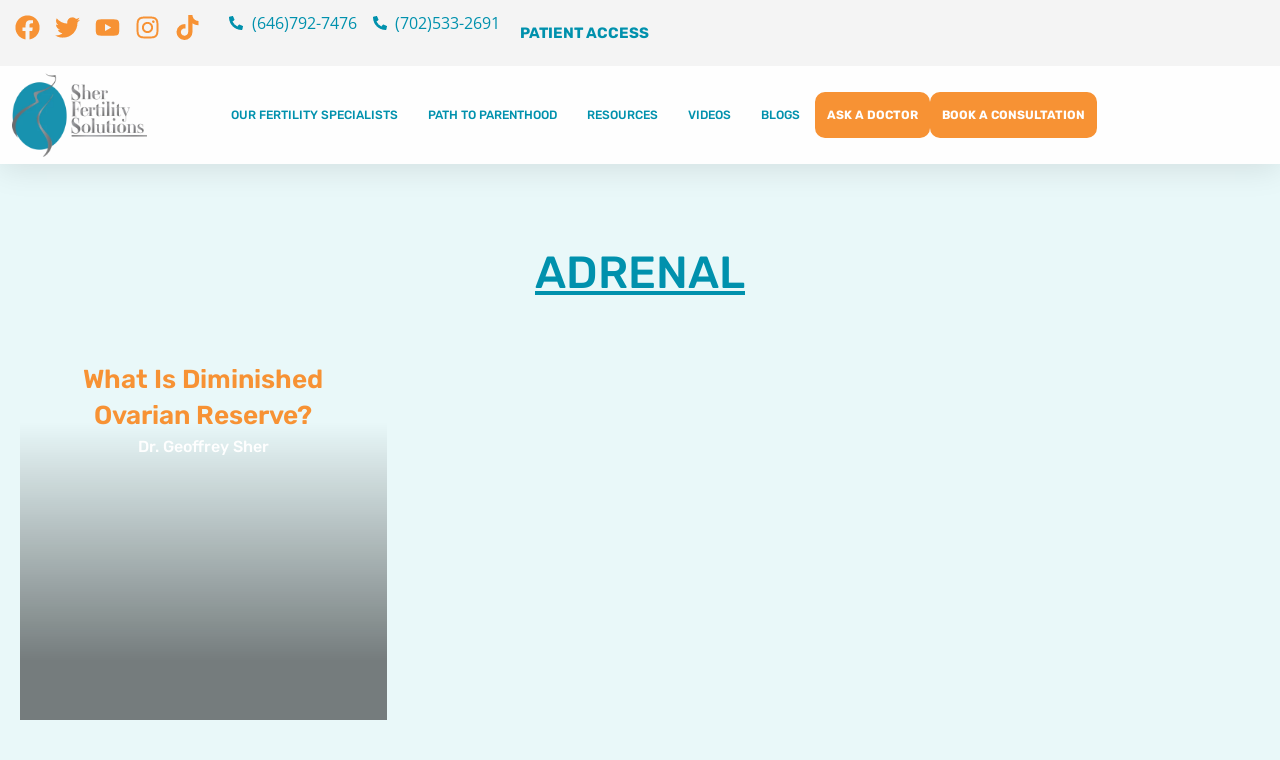

--- FILE ---
content_type: text/html; charset=UTF-8
request_url: https://sherfertilitysolutions.com/category/adrenal/
body_size: 87652
content:
<!DOCTYPE html>
<html lang="en-US" prefix="og: https://ogp.me/ns#">
<head><meta charset="UTF-8"><script>if(navigator.userAgent.match(/MSIE|Internet Explorer/i)||navigator.userAgent.match(/Trident\/7\..*?rv:11/i)){var href=document.location.href;if(!href.match(/[?&]nowprocket/)){if(href.indexOf("?")==-1){if(href.indexOf("#")==-1){document.location.href=href+"?nowprocket=1"}else{document.location.href=href.replace("#","?nowprocket=1#")}}else{if(href.indexOf("#")==-1){document.location.href=href+"&nowprocket=1"}else{document.location.href=href.replace("#","&nowprocket=1#")}}}}</script><script>(()=>{class RocketLazyLoadScripts{constructor(){this.v="2.0.4",this.userEvents=["keydown","keyup","mousedown","mouseup","mousemove","mouseover","mouseout","touchmove","touchstart","touchend","touchcancel","wheel","click","dblclick","input"],this.attributeEvents=["onblur","onclick","oncontextmenu","ondblclick","onfocus","onmousedown","onmouseenter","onmouseleave","onmousemove","onmouseout","onmouseover","onmouseup","onmousewheel","onscroll","onsubmit"]}async t(){this.i(),this.o(),/iP(ad|hone)/.test(navigator.userAgent)&&this.h(),this.u(),this.l(this),this.m(),this.k(this),this.p(this),this._(),await Promise.all([this.R(),this.L()]),this.lastBreath=Date.now(),this.S(this),this.P(),this.D(),this.O(),this.M(),await this.C(this.delayedScripts.normal),await this.C(this.delayedScripts.defer),await this.C(this.delayedScripts.async),await this.T(),await this.F(),await this.j(),await this.A(),window.dispatchEvent(new Event("rocket-allScriptsLoaded")),this.everythingLoaded=!0,this.lastTouchEnd&&await new Promise(t=>setTimeout(t,500-Date.now()+this.lastTouchEnd)),this.I(),this.H(),this.U(),this.W()}i(){this.CSPIssue=sessionStorage.getItem("rocketCSPIssue"),document.addEventListener("securitypolicyviolation",t=>{this.CSPIssue||"script-src-elem"!==t.violatedDirective||"data"!==t.blockedURI||(this.CSPIssue=!0,sessionStorage.setItem("rocketCSPIssue",!0))},{isRocket:!0})}o(){window.addEventListener("pageshow",t=>{this.persisted=t.persisted,this.realWindowLoadedFired=!0},{isRocket:!0}),window.addEventListener("pagehide",()=>{this.onFirstUserAction=null},{isRocket:!0})}h(){let t;function e(e){t=e}window.addEventListener("touchstart",e,{isRocket:!0}),window.addEventListener("touchend",function i(o){o.changedTouches[0]&&t.changedTouches[0]&&Math.abs(o.changedTouches[0].pageX-t.changedTouches[0].pageX)<10&&Math.abs(o.changedTouches[0].pageY-t.changedTouches[0].pageY)<10&&o.timeStamp-t.timeStamp<200&&(window.removeEventListener("touchstart",e,{isRocket:!0}),window.removeEventListener("touchend",i,{isRocket:!0}),"INPUT"===o.target.tagName&&"text"===o.target.type||(o.target.dispatchEvent(new TouchEvent("touchend",{target:o.target,bubbles:!0})),o.target.dispatchEvent(new MouseEvent("mouseover",{target:o.target,bubbles:!0})),o.target.dispatchEvent(new PointerEvent("click",{target:o.target,bubbles:!0,cancelable:!0,detail:1,clientX:o.changedTouches[0].clientX,clientY:o.changedTouches[0].clientY})),event.preventDefault()))},{isRocket:!0})}q(t){this.userActionTriggered||("mousemove"!==t.type||this.firstMousemoveIgnored?"keyup"===t.type||"mouseover"===t.type||"mouseout"===t.type||(this.userActionTriggered=!0,this.onFirstUserAction&&this.onFirstUserAction()):this.firstMousemoveIgnored=!0),"click"===t.type&&t.preventDefault(),t.stopPropagation(),t.stopImmediatePropagation(),"touchstart"===this.lastEvent&&"touchend"===t.type&&(this.lastTouchEnd=Date.now()),"click"===t.type&&(this.lastTouchEnd=0),this.lastEvent=t.type,t.composedPath&&t.composedPath()[0].getRootNode()instanceof ShadowRoot&&(t.rocketTarget=t.composedPath()[0]),this.savedUserEvents.push(t)}u(){this.savedUserEvents=[],this.userEventHandler=this.q.bind(this),this.userEvents.forEach(t=>window.addEventListener(t,this.userEventHandler,{passive:!1,isRocket:!0})),document.addEventListener("visibilitychange",this.userEventHandler,{isRocket:!0})}U(){this.userEvents.forEach(t=>window.removeEventListener(t,this.userEventHandler,{passive:!1,isRocket:!0})),document.removeEventListener("visibilitychange",this.userEventHandler,{isRocket:!0}),this.savedUserEvents.forEach(t=>{(t.rocketTarget||t.target).dispatchEvent(new window[t.constructor.name](t.type,t))})}m(){const t="return false",e=Array.from(this.attributeEvents,t=>"data-rocket-"+t),i="["+this.attributeEvents.join("],[")+"]",o="[data-rocket-"+this.attributeEvents.join("],[data-rocket-")+"]",s=(e,i,o)=>{o&&o!==t&&(e.setAttribute("data-rocket-"+i,o),e["rocket"+i]=new Function("event",o),e.setAttribute(i,t))};new MutationObserver(t=>{for(const n of t)"attributes"===n.type&&(n.attributeName.startsWith("data-rocket-")||this.everythingLoaded?n.attributeName.startsWith("data-rocket-")&&this.everythingLoaded&&this.N(n.target,n.attributeName.substring(12)):s(n.target,n.attributeName,n.target.getAttribute(n.attributeName))),"childList"===n.type&&n.addedNodes.forEach(t=>{if(t.nodeType===Node.ELEMENT_NODE)if(this.everythingLoaded)for(const i of[t,...t.querySelectorAll(o)])for(const t of i.getAttributeNames())e.includes(t)&&this.N(i,t.substring(12));else for(const e of[t,...t.querySelectorAll(i)])for(const t of e.getAttributeNames())this.attributeEvents.includes(t)&&s(e,t,e.getAttribute(t))})}).observe(document,{subtree:!0,childList:!0,attributeFilter:[...this.attributeEvents,...e]})}I(){this.attributeEvents.forEach(t=>{document.querySelectorAll("[data-rocket-"+t+"]").forEach(e=>{this.N(e,t)})})}N(t,e){const i=t.getAttribute("data-rocket-"+e);i&&(t.setAttribute(e,i),t.removeAttribute("data-rocket-"+e))}k(t){Object.defineProperty(HTMLElement.prototype,"onclick",{get(){return this.rocketonclick||null},set(e){this.rocketonclick=e,this.setAttribute(t.everythingLoaded?"onclick":"data-rocket-onclick","this.rocketonclick(event)")}})}S(t){function e(e,i){let o=e[i];e[i]=null,Object.defineProperty(e,i,{get:()=>o,set(s){t.everythingLoaded?o=s:e["rocket"+i]=o=s}})}e(document,"onreadystatechange"),e(window,"onload"),e(window,"onpageshow");try{Object.defineProperty(document,"readyState",{get:()=>t.rocketReadyState,set(e){t.rocketReadyState=e},configurable:!0}),document.readyState="loading"}catch(t){console.log("WPRocket DJE readyState conflict, bypassing")}}l(t){this.originalAddEventListener=EventTarget.prototype.addEventListener,this.originalRemoveEventListener=EventTarget.prototype.removeEventListener,this.savedEventListeners=[],EventTarget.prototype.addEventListener=function(e,i,o){o&&o.isRocket||!t.B(e,this)&&!t.userEvents.includes(e)||t.B(e,this)&&!t.userActionTriggered||e.startsWith("rocket-")||t.everythingLoaded?t.originalAddEventListener.call(this,e,i,o):(t.savedEventListeners.push({target:this,remove:!1,type:e,func:i,options:o}),"mouseenter"!==e&&"mouseleave"!==e||t.originalAddEventListener.call(this,e,t.savedUserEvents.push,o))},EventTarget.prototype.removeEventListener=function(e,i,o){o&&o.isRocket||!t.B(e,this)&&!t.userEvents.includes(e)||t.B(e,this)&&!t.userActionTriggered||e.startsWith("rocket-")||t.everythingLoaded?t.originalRemoveEventListener.call(this,e,i,o):t.savedEventListeners.push({target:this,remove:!0,type:e,func:i,options:o})}}J(t,e){this.savedEventListeners=this.savedEventListeners.filter(i=>{let o=i.type,s=i.target||window;return e!==o||t!==s||(this.B(o,s)&&(i.type="rocket-"+o),this.$(i),!1)})}H(){EventTarget.prototype.addEventListener=this.originalAddEventListener,EventTarget.prototype.removeEventListener=this.originalRemoveEventListener,this.savedEventListeners.forEach(t=>this.$(t))}$(t){t.remove?this.originalRemoveEventListener.call(t.target,t.type,t.func,t.options):this.originalAddEventListener.call(t.target,t.type,t.func,t.options)}p(t){let e;function i(e){return t.everythingLoaded?e:e.split(" ").map(t=>"load"===t||t.startsWith("load.")?"rocket-jquery-load":t).join(" ")}function o(o){function s(e){const s=o.fn[e];o.fn[e]=o.fn.init.prototype[e]=function(){return this[0]===window&&t.userActionTriggered&&("string"==typeof arguments[0]||arguments[0]instanceof String?arguments[0]=i(arguments[0]):"object"==typeof arguments[0]&&Object.keys(arguments[0]).forEach(t=>{const e=arguments[0][t];delete arguments[0][t],arguments[0][i(t)]=e})),s.apply(this,arguments),this}}if(o&&o.fn&&!t.allJQueries.includes(o)){const e={DOMContentLoaded:[],"rocket-DOMContentLoaded":[]};for(const t in e)document.addEventListener(t,()=>{e[t].forEach(t=>t())},{isRocket:!0});o.fn.ready=o.fn.init.prototype.ready=function(i){function s(){parseInt(o.fn.jquery)>2?setTimeout(()=>i.bind(document)(o)):i.bind(document)(o)}return"function"==typeof i&&(t.realDomReadyFired?!t.userActionTriggered||t.fauxDomReadyFired?s():e["rocket-DOMContentLoaded"].push(s):e.DOMContentLoaded.push(s)),o([])},s("on"),s("one"),s("off"),t.allJQueries.push(o)}e=o}t.allJQueries=[],o(window.jQuery),Object.defineProperty(window,"jQuery",{get:()=>e,set(t){o(t)}})}P(){const t=new Map;document.write=document.writeln=function(e){const i=document.currentScript,o=document.createRange(),s=i.parentElement;let n=t.get(i);void 0===n&&(n=i.nextSibling,t.set(i,n));const c=document.createDocumentFragment();o.setStart(c,0),c.appendChild(o.createContextualFragment(e)),s.insertBefore(c,n)}}async R(){return new Promise(t=>{this.userActionTriggered?t():this.onFirstUserAction=t})}async L(){return new Promise(t=>{document.addEventListener("DOMContentLoaded",()=>{this.realDomReadyFired=!0,t()},{isRocket:!0})})}async j(){return this.realWindowLoadedFired?Promise.resolve():new Promise(t=>{window.addEventListener("load",t,{isRocket:!0})})}M(){this.pendingScripts=[];this.scriptsMutationObserver=new MutationObserver(t=>{for(const e of t)e.addedNodes.forEach(t=>{"SCRIPT"!==t.tagName||t.noModule||t.isWPRocket||this.pendingScripts.push({script:t,promise:new Promise(e=>{const i=()=>{const i=this.pendingScripts.findIndex(e=>e.script===t);i>=0&&this.pendingScripts.splice(i,1),e()};t.addEventListener("load",i,{isRocket:!0}),t.addEventListener("error",i,{isRocket:!0}),setTimeout(i,1e3)})})})}),this.scriptsMutationObserver.observe(document,{childList:!0,subtree:!0})}async F(){await this.X(),this.pendingScripts.length?(await this.pendingScripts[0].promise,await this.F()):this.scriptsMutationObserver.disconnect()}D(){this.delayedScripts={normal:[],async:[],defer:[]},document.querySelectorAll("script[type$=rocketlazyloadscript]").forEach(t=>{t.hasAttribute("data-rocket-src")?t.hasAttribute("async")&&!1!==t.async?this.delayedScripts.async.push(t):t.hasAttribute("defer")&&!1!==t.defer||"module"===t.getAttribute("data-rocket-type")?this.delayedScripts.defer.push(t):this.delayedScripts.normal.push(t):this.delayedScripts.normal.push(t)})}async _(){await this.L();let t=[];document.querySelectorAll("script[type$=rocketlazyloadscript][data-rocket-src]").forEach(e=>{let i=e.getAttribute("data-rocket-src");if(i&&!i.startsWith("data:")){i.startsWith("//")&&(i=location.protocol+i);try{const o=new URL(i).origin;o!==location.origin&&t.push({src:o,crossOrigin:e.crossOrigin||"module"===e.getAttribute("data-rocket-type")})}catch(t){}}}),t=[...new Map(t.map(t=>[JSON.stringify(t),t])).values()],this.Y(t,"preconnect")}async G(t){if(await this.K(),!0!==t.noModule||!("noModule"in HTMLScriptElement.prototype))return new Promise(e=>{let i;function o(){(i||t).setAttribute("data-rocket-status","executed"),e()}try{if(navigator.userAgent.includes("Firefox/")||""===navigator.vendor||this.CSPIssue)i=document.createElement("script"),[...t.attributes].forEach(t=>{let e=t.nodeName;"type"!==e&&("data-rocket-type"===e&&(e="type"),"data-rocket-src"===e&&(e="src"),i.setAttribute(e,t.nodeValue))}),t.text&&(i.text=t.text),t.nonce&&(i.nonce=t.nonce),i.hasAttribute("src")?(i.addEventListener("load",o,{isRocket:!0}),i.addEventListener("error",()=>{i.setAttribute("data-rocket-status","failed-network"),e()},{isRocket:!0}),setTimeout(()=>{i.isConnected||e()},1)):(i.text=t.text,o()),i.isWPRocket=!0,t.parentNode.replaceChild(i,t);else{const i=t.getAttribute("data-rocket-type"),s=t.getAttribute("data-rocket-src");i?(t.type=i,t.removeAttribute("data-rocket-type")):t.removeAttribute("type"),t.addEventListener("load",o,{isRocket:!0}),t.addEventListener("error",i=>{this.CSPIssue&&i.target.src.startsWith("data:")?(console.log("WPRocket: CSP fallback activated"),t.removeAttribute("src"),this.G(t).then(e)):(t.setAttribute("data-rocket-status","failed-network"),e())},{isRocket:!0}),s?(t.fetchPriority="high",t.removeAttribute("data-rocket-src"),t.src=s):t.src="data:text/javascript;base64,"+window.btoa(unescape(encodeURIComponent(t.text)))}}catch(i){t.setAttribute("data-rocket-status","failed-transform"),e()}});t.setAttribute("data-rocket-status","skipped")}async C(t){const e=t.shift();return e?(e.isConnected&&await this.G(e),this.C(t)):Promise.resolve()}O(){this.Y([...this.delayedScripts.normal,...this.delayedScripts.defer,...this.delayedScripts.async],"preload")}Y(t,e){this.trash=this.trash||[];let i=!0;var o=document.createDocumentFragment();t.forEach(t=>{const s=t.getAttribute&&t.getAttribute("data-rocket-src")||t.src;if(s&&!s.startsWith("data:")){const n=document.createElement("link");n.href=s,n.rel=e,"preconnect"!==e&&(n.as="script",n.fetchPriority=i?"high":"low"),t.getAttribute&&"module"===t.getAttribute("data-rocket-type")&&(n.crossOrigin=!0),t.crossOrigin&&(n.crossOrigin=t.crossOrigin),t.integrity&&(n.integrity=t.integrity),t.nonce&&(n.nonce=t.nonce),o.appendChild(n),this.trash.push(n),i=!1}}),document.head.appendChild(o)}W(){this.trash.forEach(t=>t.remove())}async T(){try{document.readyState="interactive"}catch(t){}this.fauxDomReadyFired=!0;try{await this.K(),this.J(document,"readystatechange"),document.dispatchEvent(new Event("rocket-readystatechange")),await this.K(),document.rocketonreadystatechange&&document.rocketonreadystatechange(),await this.K(),this.J(document,"DOMContentLoaded"),document.dispatchEvent(new Event("rocket-DOMContentLoaded")),await this.K(),this.J(window,"DOMContentLoaded"),window.dispatchEvent(new Event("rocket-DOMContentLoaded"))}catch(t){console.error(t)}}async A(){try{document.readyState="complete"}catch(t){}try{await this.K(),this.J(document,"readystatechange"),document.dispatchEvent(new Event("rocket-readystatechange")),await this.K(),document.rocketonreadystatechange&&document.rocketonreadystatechange(),await this.K(),this.J(window,"load"),window.dispatchEvent(new Event("rocket-load")),await this.K(),window.rocketonload&&window.rocketonload(),await this.K(),this.allJQueries.forEach(t=>t(window).trigger("rocket-jquery-load")),await this.K(),this.J(window,"pageshow");const t=new Event("rocket-pageshow");t.persisted=this.persisted,window.dispatchEvent(t),await this.K(),window.rocketonpageshow&&window.rocketonpageshow({persisted:this.persisted})}catch(t){console.error(t)}}async K(){Date.now()-this.lastBreath>45&&(await this.X(),this.lastBreath=Date.now())}async X(){return document.hidden?new Promise(t=>setTimeout(t)):new Promise(t=>requestAnimationFrame(t))}B(t,e){return e===document&&"readystatechange"===t||(e===document&&"DOMContentLoaded"===t||(e===window&&"DOMContentLoaded"===t||(e===window&&"load"===t||e===window&&"pageshow"===t)))}static run(){(new RocketLazyLoadScripts).t()}}RocketLazyLoadScripts.run()})();</script>

<meta name="viewport" content="width=device-width, initial-scale=1">
	<link rel="profile" href="https://gmpg.org/xfn/11"> 
	<script type="rocketlazyloadscript" data-rocket-type="text/javascript"
				data-rocket-src="https://app.termly.io/resource-blocker/37a2362c-11b5-446a-880d-6bd8c7b91dcf" data-rocket-defer defer>
			</script>
<!-- Search Engine Optimization by Rank Math - https://rankmath.com/ -->
<title>Adrenal - Sher Fertility Solutions | Begin Your Fertility Journey</title>
<style id="wpr-usedcss">.fluid-width-video-wrapper{width:100%;position:relative;padding:0}.fluid-width-video-wrapper embed,.fluid-width-video-wrapper iframe,.fluid-width-video-wrapper object{position:absolute;top:0;left:0;width:100%;height:100%}.termly-styles-module-primary-e4f86b{color:#4672ff}.termly-styles-module-secondary-f45415{color:#00c999}.termly-styles-module-dangerous-c55729{color:#ed7474}.termly-styles-module-root-be4014{font-size:.875em;font-family:Roboto,"Open Sans",Helvetica,Arial}.termly-styles-module-root-be4014.termly-styles-module-disabled-cc4b31{opacity:.5;cursor:not-allowed}.termly-styles-module-root-be4014:not(.termly-styles-module-disabled-cc4b31){cursor:pointer}.termly-styles-module-outline-fead70{border-width:1px;border-radius:3px;border-style:solid;background:#fff;padding:.625em 2em}.termly-styles-module-outline-fead70.termly-styles-module-primary-e4f86b{border-color:#4672ff}.termly-styles-module-outline-fead70.termly-styles-module-secondary-f45415{border-color:#00c999}.termly-styles-module-outline-fead70.termly-styles-module-dangerous-c55729{border-color:#ed7474}.termly-styles-module-solid-b0776a{border-width:1px;border-radius:3px;border-style:solid;color:#fff;padding:.625em 2em}.termly-styles-module-solid-b0776a.termly-styles-module-primary-e4f86b{border-color:#4672ff;background:#4672ff}.termly-styles-module-solid-b0776a.termly-styles-module-secondary-f45415{border-color:#00c999;background:#00c999}.termly-styles-module-solid-b0776a.termly-styles-module-dangerous-c55729{border-color:#ed7474;background:#ed7474}.termly-styles-module-text-b6459b{border:none;background:rgba(0,0,0,0);padding:0}.termly-styles-module-root-e8a692{display:flex;font-family:Roboto,"Open Sans",Helvetica,Arial;gap:8px}.termly-styles-module-root-e8a692.termly-styles-module-disabled-ec5561{cursor:not-allowed;opacity:.5}.termly-styles-module-root-e8a692:not(.termly-styles-module-disabled-ec5561){cursor:pointer}.termly-styles-module-checkbox-e56295{background-color:#fff;width:18px;height:18px;border:1px solid #e1e3e6;border-radius:3px;display:flex;flex:0 0 18px}.termly-styles-module-checkbox-e56295.termly-styles-module-checked-b1c7c3{background-image:url([data-uri]);background-repeat:no-repeat;background-position:center}.termly-styles-module-input-ab33ed{display:none}.termly-styles-module-label-c901b8{display:flex;align-items:center}.termly-styles-module-root-baa7f5{border-radius:3px;border:1px solid #ced4da;color:#363840;font-size:inherit;line-height:1.429;padding:.714em 1.0714em}.termly-styles-module-root-a35abf{height:100%}.termly-styles-module-spinner-ba0491{animation:2s linear infinite termly-styles-module-rotate-cb7a34;z-index:2;position:relative;width:100%;height:100%;display:flex}.termly-styles-module-spinner-ba0491 .termly-styles-module-path-f92b57{stroke:var(--loading-circle-color,hsl(210,70%,75%));stroke-linecap:round;animation:1.5s ease-in-out infinite termly-styles-module-dash-b9d92e}@keyframes termly-styles-module-rotate-cb7a34{100%{transform:rotate(360deg)}}@keyframes termly-styles-module-dash-b9d92e{0%{stroke-dasharray:1,150;stroke-dashoffset:0}50%{stroke-dasharray:90,150;stroke-dashoffset:-35}100%{stroke-dasharray:90,150;stroke-dashoffset:-124}}.termly-styles-module-root-ade7b8{display:flex;font-family:Roboto,"Open Sans",Helvetica,Arial;gap:5px}.termly-styles-module-root-ade7b8.termly-styles-module-disabled-f54bfd{cursor:not-allowed}.termly-styles-module-root-ade7b8:not(.termly-styles-module-disabled-f54bfd){cursor:pointer}.termly-styles-module-input-f89053{display:none}.termly-styles-module-radio-d29fcc{width:15px;height:15px;border-radius:9px;border:1px solid #ced0da;background-image:linear-gradient(to top,#f2f4fb,#feffff);display:flex;justify-content:center;align-items:center}.termly-styles-module-radio-d29fcc.termly-styles-module-checked-a542df .termly-styles-module-radio__inner-c12343{width:7px;height:7px;border-radius:4px;background-color:#239eeb}.termly-styles-module-radio-d29fcc.termly-styles-module-disabled-f54bfd{opacity:.5}.termly-styles-module-root-a0ea7f{display:flex;flex-direction:row;font-size:1rem;font-family:Roboto,"Open Sans",Helvetica,Arial;background:#e6e7e8;align-items:center;justify-content:center;container:holder/size;flex:1;height:100%}.termly-styles-module-shadowBox-fff901{background:var(--termly-theme-background-color);border-radius:5px;border:1px solid #ddd;box-shadow:0 0 15px rgba(0,0,0,.15);display:inline-flex;flex-direction:column;max-width:32em;min-width:min-content;padding:2em;gap:1em}.termly-styles-module-title-b31e43{color:var(--termly-theme-color);font-size:1.25em;font-weight:500;line-height:1}.termly-styles-module-content-f5be7c{color:var(--termly-theme-color);font-size:var(--termly-theme-font-size);line-height:1.75}.termly-styles-module-buttons-e4250e{display:flex;justify-content:center;gap:.5em}.termly-styles-module-buttons-e4250e>*{font-weight:600;font-size:var(--termly-theme-font-size);width:100%}.termly-styles-module-buttons-e4250e .termly-styles-module-acceptButton-b04512{background:var(--termly-theme-button-background-color);border-color:var(--termly-theme-button-background-color)!important;color:var(--termly-theme-button-text-color)!important}.termly-styles-module-buttons-e4250e .termly-styles-module-prefsButton-c1a9b2{background:rgba(0,0,0,0);border-color:var(--termly-theme-color)!important;color:var(--termly-theme-color)!important}@container holder (height < 155px){.termly-styles-module-shadowBox-fff901{padding:6cqb;display:inline-flex;gap:.5em}.termly-styles-module-acceptButton-b04512{width:auto!important;padding:3cqb 6cqb;font-size:9cqb}.termly-styles-module-content-f5be7c{font-size:9cqb}.termly-styles-module-prefsButton-c1a9b2,.termly-styles-module-title-b31e43,.termly-styles-module-toAllowContent-f3c279{display:none}}@container holder (width < 197px){.termly-styles-module-buttons-e4250e .termly-styles-module-prefsButton-c1a9b2{display:none}}img:is([sizes=auto i],[sizes^="auto," i]){contain-intrinsic-size:3000px 1500px}address,blockquote,body,dd,dl,dt,fieldset,figure,h1,h2,h3,h4,h5,h6,hr,html,iframe,legend,li,ol,p,pre,textarea,ul{border:0;font-size:100%;font-style:inherit;font-weight:inherit;margin:0;outline:0;padding:0;vertical-align:baseline}html{-webkit-text-size-adjust:100%;-ms-text-size-adjust:100%}body{margin:0}main,nav{display:block}progress{display:inline-block;vertical-align:baseline}a{background-color:transparent}a:active{outline:0}a,a:focus,a:hover,a:visited{text-decoration:none}abbr[title]{border-bottom:1px dotted}dfn{font-style:italic}mark{background:#ff0;color:#000}small{font-size:80%}sub,sup{font-size:75%;line-height:0;position:relative;vertical-align:baseline}sup{top:-.5em}sub{bottom:-.25em}img{border:0}svg:not(:root){overflow:hidden}figure{margin:0}hr{box-sizing:content-box;height:0}pre{overflow:auto}code,kbd,pre,samp{font-size:1em}button,input,optgroup,select,textarea{color:inherit;font:inherit;margin:0}button{overflow:visible}button,select{text-transform:none}button,html input[type=button],input[type=reset],input[type=submit]{-webkit-appearance:button;cursor:pointer}button[disabled],html input[disabled]{cursor:default}button::-moz-focus-inner,input::-moz-focus-inner{border:0;padding:0}input{line-height:normal}input[type=checkbox],input[type=radio]{box-sizing:border-box;padding:0}input[type=number]::-webkit-inner-spin-button,input[type=number]::-webkit-outer-spin-button{height:auto}input[type=search]{-webkit-appearance:textfield;box-sizing:content-box}input[type=search]::-webkit-search-cancel-button,input[type=search]::-webkit-search-decoration{-webkit-appearance:none}fieldset{border:1px solid var(--ast-border-color);margin:0;padding:.35em .625em .75em}legend{border:0;padding:0}fieldset legend{margin-bottom:1.5em;padding:0 .5em}textarea{overflow:auto}optgroup{font-weight:700}table{border-collapse:collapse;border-spacing:0}td,th{padding:0}.ast-container{max-width:100%}.ast-container{margin-left:auto;margin-right:auto;padding-left:20px;padding-right:20px}.ast-grid-common-col{position:relative;min-height:1px;padding-left:20px;padding-right:20px}.ast-full-width{width:100%}@media (min-width:768px){.ast-width-md-6{width:50%;float:left}}h1,h2,h3,h4,h5,h6{clear:both}h1{color:#808285;font-size:2em;line-height:1.2}h2{color:#808285;font-size:1.7em;line-height:1.3}h3{color:#808285;font-size:1.5em;line-height:1.4}h4{color:#808285;line-height:1.5;font-size:1.3em}h5{color:#808285;line-height:1.6;font-size:1.2em}h6{color:#808285;line-height:1.7;font-size:1.1em}html{box-sizing:border-box}*,:after,:before{box-sizing:inherit}body{color:#808285;background:#fff;font-style:normal}ol,ul{margin:0 0 1.5em 3em}ul{list-style:disc}ol{list-style:decimal}li>ol,li>ul{margin-bottom:0;margin-left:1.5em}dt{font-weight:600}dd{margin:0 1.5em 1em}b,strong{font-weight:700}cite,dfn,em,i{font-style:italic}blockquote{quotes:"" ""}blockquote:after,blockquote:before{content:""}blockquote{border-left:5px solid var(--ast-border-color);padding:20px;font-size:1.2em;font-style:italic;margin:0 0 1.5em;position:relative}address{margin:0 0 1.5em}address,cite{font-style:italic}abbr,acronym{border-bottom:1px dotted #666;cursor:help}pre{background:var(--ast-code-block-background);font-family:"Courier 10 Pitch",Courier,monospace;margin-bottom:1.6em;overflow:auto;max-width:100%;padding:1.6em}code,kbd,tt,var{font:1em Monaco,Consolas,"Andale Mono","DejaVu Sans Mono",monospace}img{height:auto;max-width:100%}hr{background-color:#ccc;border:0;height:1px;margin-bottom:1.5em}.button,button,input,select,textarea{color:#808285;font-weight:400;font-size:100%;margin:0;vertical-align:baseline}button,input{line-height:normal}big{font-size:125%}ins,mark{background:0 0;text-decoration:none}table,td,th{border:1px solid var(--ast-border-color)}table{border-collapse:separate;border-spacing:0;border-width:1px 0 0 1px;margin:0 0 1.5em;width:100%}th{font-weight:600}td,th{padding:.7em 1em;border-width:0 1px 1px 0}.button,button,input[type=button],input[type=reset],input[type=submit]{border:1px solid;border-color:var(--ast-border-color);border-radius:2px;background:#e6e6e6;padding:.6em 1em .4em;color:#fff}.button:focus,.button:hover,button:focus,button:hover,input[type=button]:focus,input[type=button]:hover,input[type=reset]:focus,input[type=reset]:hover,input[type=submit]:focus,input[type=submit]:hover{color:#fff;border-color:var(--ast-border-color)}.button:active,.button:focus,button:active,button:focus,input[type=button]:active,input[type=button]:focus,input[type=reset]:active,input[type=reset]:focus,input[type=submit]:active,input[type=submit]:focus{border-color:var(--ast-border-color);outline:0}input[type=email],input[type=password],input[type=search],input[type=tel],input[type=text],input[type=url],textarea{color:#666;border:1px solid var(--ast-border-color);border-radius:2px;-webkit-appearance:none}input[type=email]:focus,input[type=password]:focus,input[type=search]:focus,input[type=tel]:focus,input[type=text]:focus,input[type=url]:focus,textarea:focus{color:#111}textarea{padding-left:3px;width:100%}a{color:#4169e1}a:focus,a:hover{color:#191970}a:focus{outline:dotted thin}a:hover{outline:0}.screen-reader-text{border:0;clip:rect(1px,1px,1px,1px);height:1px;margin:-1px;overflow:hidden;padding:0;position:absolute;width:1px;word-wrap:normal!important}.screen-reader-text:focus{background-color:#f1f1f1;border-radius:2px;box-shadow:0 0 2px 2px rgba(0,0,0,.6);clip:auto!important;color:#21759b;display:block;font-size:12.25px;font-size:.875rem;height:auto;left:5px;line-height:normal;padding:15px 23px 14px;text-decoration:none;top:5px;width:auto;z-index:100000}embed,iframe,object{max-width:100%}::selection{color:#fff;background:#0274be}body{-webkit-font-smoothing:antialiased;-moz-osx-font-smoothing:grayscale}body:not(.logged-in){position:relative}#page{position:relative}a,a:focus{text-decoration:none}.secondary a *,.site-header a *,a{transition:all .2s linear}img{vertical-align:middle}p{margin-bottom:1.75em}blockquote{margin:1.5em 1em 1.5em 3em;font-size:1.1em;line-height:inherit;position:relative}.button,input[type=button],input[type=submit]{border-radius:0;padding:18px 30px;border:0;box-shadow:none;text-shadow:none}.button:hover,input[type=button]:hover,input[type=submit]:hover{box-shadow:none}.button:active,.button:focus,input[type=button]:active,input[type=button]:focus,input[type=submit]:active,input[type=submit]:focus{box-shadow:none}.search-form .search-field{outline:0}.ast-search-menu-icon{position:relative;z-index:3}.site .skip-link{background-color:#f1f1f1;box-shadow:0 0 1px 1px rgba(0,0,0,.2);color:#21759b;display:block;font-family:Montserrat,"Helvetica Neue",sans-serif;font-size:14px;font-weight:700;left:-9999em;outline:0;padding:15px 23px 14px;text-decoration:none;text-transform:none;top:-9999em}.site .skip-link:focus{clip:auto;height:auto;left:6px;top:7px;width:auto;z-index:100000;outline:dotted thin}input,select{line-height:1}body,button,input[type=button],input[type=submit],textarea{line-height:1.85714285714286}body{background-color:#fff}#page{display:block}#primary,#secondary{width:100%}#primary{margin:4em 0}.ast-search-icon .astra-search-icon{font-size:1.3em}.main-navigation{height:100%;-js-display:inline-flex;display:inline-flex}.main-navigation ul{list-style:none;margin:0;padding-left:0;position:relative}.ast-header-break-point .main-navigation{padding-left:0}.ast-header-break-point .main-navigation ul .menu-item .menu-link{padding:0 20px;display:inline-block;width:100%;border:0;border-bottom-width:1px;border-style:solid;border-color:var(--ast-border-color)}.ast-header-break-point .main-navigation ul .menu-item .menu-link .icon-arrow:first-of-type{margin-right:5px}.ast-header-break-point .main-navigation ul .sub-menu .menu-item:not(.menu-item-has-children) .menu-link .icon-arrow:first-of-type{display:inline}.ast-header-break-point .main-navigation .sub-menu .menu-item .menu-link{padding-left:30px}.ast-header-break-point .main-navigation .sub-menu .menu-item .menu-item .menu-link{padding-left:40px}.ast-header-break-point .main-navigation .sub-menu .menu-item .menu-item .menu-item .menu-link{padding-left:50px}.ast-header-break-point .main-navigation .sub-menu .menu-item .menu-item .menu-item .menu-item .menu-link{padding-left:60px}.ast-header-break-point .dropdown-menu-toggle{display:none}.ast-button-wrap{display:inline-block}.ast-button-wrap button{box-shadow:none;border:none}.ast-button-wrap .menu-toggle{padding:0;width:2.2em;height:2.1em;font-size:1.5em;font-weight:400;border-radius:2px;-webkit-font-smoothing:antialiased;-moz-osx-font-smoothing:grayscale;border-radius:2px;vertical-align:middle;line-height:1.85714285714286}.ast-button-wrap .menu-toggle.main-header-menu-toggle{padding:0 .5em;width:auto;text-align:center}.ast-button-wrap .menu-toggle:focus{outline:dotted thin}.site-header .menu-link *{transition:none}.ast-icon.icon-arrow svg{height:.6em;width:.6em;position:relative;margin-left:10px}.ast-header-break-point .main-header-bar-navigation{flex:auto}.ast-header-break-point .ast-icon.icon-arrow svg{height:.85em;width:.95em;position:relative;margin-left:10px}.ast-icon svg{fill:currentColor}.sticky{display:block}.hentry{margin:0 0 1.5em}body{overflow-x:hidden}.widget{margin:0 0 2.8em}.widget:last-child{margin-bottom:0}.widget select{max-width:100%}.widget ul{margin:0;list-style-type:none}.site-header-section{height:100%;min-height:0;align-items:center}.site-header-section>*{padding:0 10px}.site-header-section>div:first-child{padding-left:0}.site-header-section>div:last-child{padding-right:0}.site-header-section .ast-builder-menu{align-items:center}.elementor-nav-menu .ast-icon{display:none}.main-header-bar .main-header-bar-navigation{height:100%}.ast-nav-menu .sub-menu{line-height:1.45}.ast-builder-menu .main-navigation{padding:0}.ast-builder-menu .main-navigation>ul{align-self:center}.ast-header-break-point #ast-mobile-header{display:block}.ast-header-break-point .main-header-bar-navigation{line-height:3}.ast-header-break-point .main-header-bar-navigation .menu-item-has-children>.ast-menu-toggle{display:inline-block;position:absolute;font-size:inherit;top:0;right:20px;cursor:pointer;-webkit-font-smoothing:antialiased;-moz-osx-font-smoothing:grayscale;padding:0 .907em;font-weight:400;line-height:inherit}.ast-header-break-point .main-header-bar-navigation .menu-item-has-children>.ast-menu-toggle>.ast-icon.icon-arrow{pointer-events:none}.ast-header-break-point .main-header-bar-navigation .menu-item-has-children .sub-menu{display:none}.ast-header-break-point .ast-nav-menu .sub-menu{line-height:3}.ast-hfb-header.ast-header-break-point .main-header-bar-navigation{width:100%;margin:0}.ast-mobile-header-wrap .ast-button-wrap .menu-toggle.main-header-menu-toggle{-js-display:flex;display:flex;align-items:center;width:auto;height:auto}.ast-button-wrap .menu-toggle.main-header-menu-toggle{padding:.5em;align-items:center;-js-display:flex;display:flex}.site-header{z-index:99;position:relative}.main-header-bar{background-color:#fff;border-bottom-color:var(--ast-border-color);border-bottom-style:solid}.ast-header-break-point .main-header-bar{border:0}.ast-header-break-point .main-header-bar{border-bottom-color:var(--ast-border-color);border-bottom-style:solid}.main-header-bar{margin-left:auto;margin-right:auto}.ast-menu-toggle{display:none;background:0 0;color:inherit;border-style:dotted;border-color:transparent}.ast-menu-toggle:focus,.ast-menu-toggle:hover{background:0 0;border-color:inherit;color:inherit}.ast-menu-toggle:focus{outline:dotted thin}.ast-main-header-nav-open .main-header-bar{padding-bottom:0}.main-header-bar{z-index:4;position:relative}.main-header-bar .main-header-bar-navigation:empty{padding:0}.main-header-bar .main-header-bar-navigation .sub-menu{line-height:1.45}.main-header-bar .main-header-bar-navigation .menu-item-has-children>.menu-link:after{line-height:normal}.ast-header-break-point .main-header-bar{display:block;line-height:3}.ast-header-break-point .main-header-bar .main-header-bar-navigation{line-height:3}.ast-header-break-point .main-header-bar .main-header-bar-navigation .sub-menu{line-height:3}.ast-header-break-point .main-header-bar .main-header-bar-navigation .menu-item-has-children .sub-menu{display:none}.ast-header-break-point .main-header-bar .main-header-bar-navigation .menu-item-has-children>.ast-menu-toggle{display:inline-block;position:absolute;font-size:inherit;top:-1px;right:20px;cursor:pointer;-webkit-font-smoothing:antialiased;-moz-osx-font-smoothing:grayscale;padding:0 .907em;font-weight:400;line-height:inherit;transition:all .2s}.ast-header-break-point .main-header-bar .main-header-bar-navigation .ast-submenu-expanded>.ast-menu-toggle::before{transform:rotateX(180deg)}.ast-header-break-point .main-navigation{display:block;width:100%}.ast-header-break-point .main-navigation ul ul{left:auto;right:auto}.ast-header-break-point .main-navigation .widget{margin-bottom:1em}.ast-header-break-point .main-navigation .widget li{width:auto}.ast-header-break-point .main-navigation .widget:last-child{margin-bottom:0}.ast-header-break-point .main-header-bar-navigation{width:calc(100% + 40px);margin:0 -20px}.ast-header-break-point .ast-builder-menu{width:100%}input[type=email],input[type=number],input[type=password],input[type=reset],input[type=search],input[type=tel],input[type=text],input[type=url],select,textarea{color:#666;padding:.75em;height:auto;border-width:1px;border-style:solid;border-color:var(--ast-border-color);border-radius:2px;background:var(--ast-comment-inputs-background);box-shadow:none;box-sizing:border-box;transition:all .2s linear}input[type=email]:focus,input[type=password]:focus,input[type=reset]:focus,input[type=search]:focus,input[type=tel]:focus,input[type=text]:focus,input[type=url]:focus,select:focus,textarea:focus{background-color:#fff;border-color:var(--ast-border-color);box-shadow:none}input[type=button],input[type=button]:focus,input[type=button]:hover,input[type=reset],input[type=reset]:focus,input[type=reset]:hover,input[type=submit],input[type=submit]:focus,input[type=submit]:hover{box-shadow:none}textarea{width:100%}input[type=search]:focus{outline:dotted thin}.astra-dark-mode-enable input[type=email],.astra-dark-mode-enable input[type=number],.astra-dark-mode-enable input[type=password],.astra-dark-mode-enable input[type=reset],.astra-dark-mode-enable input[type=search],.astra-dark-mode-enable input[type=tel],.astra-dark-mode-enable input[type=text],.astra-dark-mode-enable input[type=url],.astra-dark-mode-enable textarea{background-color:var(--ast-global-color-secondary,--ast-global-color-5);color:var(--ast-global-color-2)!important;border:1px solid var(--ast-border-color)}.astra-dark-mode-enable input[type=email]:focus,.astra-dark-mode-enable input[type=number]:focus,.astra-dark-mode-enable input[type=password]:focus,.astra-dark-mode-enable input[type=reset]:focus,.astra-dark-mode-enable input[type=search]:focus,.astra-dark-mode-enable input[type=tel]:focus,.astra-dark-mode-enable input[type=text]:focus,.astra-dark-mode-enable input[type=url]:focus,.astra-dark-mode-enable textarea:focus{border:1px solid var(--ast-global-color-0)!important;background-color:var(--ast-global-color-secondary,--ast-global-color-5)!important}.astra-dark-mode-enable select{background-color:var(--ast-global-color-secondary,--ast-global-color-5);border-color:var(--ast-border-color);color:var(--ast-global-color-2)}input[type=range]{-webkit-appearance:none;width:100%;margin:5.7px 0;padding:0;border:none}input[type=range]:focus{outline:0}input[type=range]::-webkit-slider-runnable-track{width:100%;height:8.6px;cursor:pointer;box-shadow:2.6px 2.6px .4px #ccc,0 0 2.6px #d9d9d9;background:rgba(255,255,255,.2);border-radius:13.6px;border:0 solid #fff}input[type=range]::-webkit-slider-thumb{box-shadow:0 0 0 rgba(255,221,0,.37),0 0 0 rgba(255,224,26,.37);border:7.9px solid #0274be;height:20px;width:20px;border-radius:50px;background:#0274be;cursor:pointer;-webkit-appearance:none;margin-top:-5.7px}input[type=range]:focus::-webkit-slider-runnable-track{background:rgba(255,255,255,.2)}input[type=range]::-moz-range-track{width:100%;height:8.6px;cursor:pointer;box-shadow:2.6px 2.6px .4px #ccc,0 0 2.6px #d9d9d9;background:rgba(255,255,255,.2);border-radius:13.6px;border:0 solid #fff}input[type=range]::-moz-range-thumb{box-shadow:0 0 0 rgba(255,221,0,.37),0 0 0 rgba(255,224,26,.37);border:7.9px solid #0274be;height:20px;width:20px;border-radius:50px;background:#0274be;cursor:pointer}input[type=range]::-ms-track{width:100%;height:8.6px;cursor:pointer;background:0 0;border-color:transparent;color:transparent}input[type=range]::-ms-fill-lower{background:rgba(199,199,199,.2);border:0 solid #fff;border-radius:27.2px;box-shadow:2.6px 2.6px .4px #ccc,0 0 2.6px #d9d9d9}input[type=range]::-ms-fill-upper{background:rgba(255,255,255,.2);border:0 solid #fff;border-radius:27.2px;box-shadow:2.6px 2.6px .4px #ccc,0 0 2.6px #d9d9d9}input[type=range]::-ms-thumb{box-shadow:0 0 0 rgba(255,221,0,.37),0 0 0 rgba(255,224,26,.37);border:7.9px solid #0274be;height:20px;width:20px;border-radius:50px;background:#0274be;cursor:pointer;height:8.6px}input[type=range]:focus::-ms-fill-lower{background:rgba(255,255,255,.2)}input[type=range]:focus::-ms-fill-upper{background:rgba(255,255,255,.2)}input[type=color]{border:none;width:100px;padding:0;height:30px;cursor:pointer}input[type=color]::-webkit-color-swatch-wrapper{padding:0;border:none}input[type=color]::-webkit-color-swatch{border:none}.ast-article-post{margin-bottom:2.5em}.ast-article-post:last-child{margin-bottom:0;border-bottom:0}:root{--ast-post-nav-space:0;--ast-container-default-xlg-padding:6.67em;--ast-container-default-lg-padding:5.67em;--ast-container-default-slg-padding:4.34em;--ast-container-default-md-padding:3.34em;--ast-container-default-sm-padding:6.67em;--ast-container-default-xs-padding:2.4em;--ast-container-default-xxs-padding:1.4em;--ast-code-block-background:#EEEEEE;--ast-comment-inputs-background:#FAFAFA;--ast-normal-container-width:1200px;--ast-narrow-container-width:750px;--ast-blog-title-font-weight:normal;--ast-blog-meta-weight:inherit;--ast-global-color-primary:var(--ast-global-color-5);--ast-global-color-secondary:var(--ast-global-color-4);--ast-global-color-alternate-background:var(--ast-global-color-7);--ast-global-color-subtle-background:var(--ast-global-color-6);--ast-bg-style-guide:#F8FAFC;--ast-shadow-style-guide:0px 0px 4px 0 #00000057;--ast-global-dark-bg-style:#fff;--ast-global-dark-lfs:#fbfbfb;--ast-widget-bg-color:#fafafa;--ast-wc-container-head-bg-color:#fbfbfb;--ast-title-layout-bg:#eeeeee;--ast-search-border-color:#e7e7e7;--ast-lifter-hover-bg:#e6e6e6;--ast-gallery-block-color:#000;--srfm-color-input-label:var(--ast-global-color-2)}html{font-size:106.25%}a{color:var(--ast-global-color-0)}a:focus,a:hover{color:var(--ast-global-color-1)}body,button,input,select,textarea{font-family:Karla,sans-serif;font-weight:400;font-size:17px;font-size:1rem;line-height:var(--ast-body-line-height,1.7em)}blockquote{color:var(--ast-global-color-3)}h1,h2,h3,h4,h5,h6{font-family:Rubik,sans-serif;font-weight:600}h1{font-size:48px;font-size:2.8235294117647rem;font-family:Rubik,sans-serif;line-height:1.4em}h2{font-size:38px;font-size:2.2352941176471rem;font-family:Rubik,sans-serif;line-height:1.3em}h3{font-size:30px;font-size:1.7647058823529rem;font-family:Rubik,sans-serif;line-height:1.3em}h4{font-size:24px;font-size:1.4117647058824rem;line-height:1.2em;font-family:Rubik,sans-serif}h5{font-size:21px;font-size:1.2352941176471rem;line-height:1.2em;font-family:Rubik,sans-serif}h6{font-size:17px;font-size:1rem;line-height:1.25em;font-family:Rubik,sans-serif}::selection{background-color:var(--ast-global-color-0);color:#000}body,h1,h2,h3,h4,h5,h6{color:var(--ast-global-color-3)}input:focus,input[type=email]:focus,input[type=password]:focus,input[type=reset]:focus,input[type=search]:focus,input[type=text]:focus,input[type=url]:focus,textarea:focus{border-color:var(--ast-global-color-0)}input[type=checkbox]:checked,input[type=checkbox]:focus:checked,input[type=checkbox]:hover:checked,input[type=radio]:checked,input[type=range]::-webkit-slider-thumb,input[type=reset]{border-color:var(--ast-global-color-0);background-color:var(--ast-global-color-0);box-shadow:none}#cat option{color:var(--ast-global-color-0)}.ast-search-menu-icon form.search-form{padding-right:0}.ast-search-menu-icon.slide-search input.search-field{width:0}.search-form input.search-field:focus{outline:0}#close:focus-visible,.ast-header-account-wrap:focus-visible,.ast-header-navigation-arrow:focus-visible,.ast-menu-toggle:focus-visible,.ast-search-menu-icon.slide-search a:focus-visible:focus-visible,.astra-search-icon:focus-visible,.site .skip-link:focus-visible,.woocommerce .astra-shop-summary-wrap a:focus-visible,a:focus-visible{outline-style:dotted;outline-color:inherit;outline-width:thin}#ast-scroll-top:focus,.ast-mobile-popup-drawer.active .menu-toggle-close:focus,input:focus,input[type=email]:focus,input[type=number]:focus,input[type=password]:focus,input[type=reset]:focus,input[type=search]:focus,input[type=text]:focus,input[type=url]:focus,textarea:focus{border-style:dotted;border-color:inherit;border-width:thin}input{outline:0}.ast-page-builder-template .hentry{margin:0}.ast-page-builder-template .site-content>.ast-container{max-width:100%;padding:0}.ast-page-builder-template .site .site-content #primary{padding:0;margin:0}@media (max-width:921.9px){#ast-desktop-header{display:none}}.elementor-widget-container .elementor-loop-container .e-loop-item[data-elementor-type=loop-item]{width:100%}.elementor-widget-button .elementor-button{border-style:solid;text-decoration:none;border-top-width:0;border-right-width:0;border-left-width:0;border-bottom-width:0}body .elementor-button,body .elementor-button.elementor-size-sm{border-top-left-radius:30px;border-top-right-radius:30px;border-bottom-right-radius:30px;border-bottom-left-radius:30px;padding-top:17px;padding-right:40px;padding-bottom:17px;padding-left:40px}.elementor-widget-button .elementor-button{border-color:var(--ast-global-color-0);background-color:var(--ast-global-color-0)}.elementor-widget-button .elementor-button:focus,.elementor-widget-button .elementor-button:hover{color:#fff;background-color:var(--ast-global-color-1);border-color:var(--ast-global-color-1)}.elementor-widget-button .elementor-button{color:#fff}.elementor-widget-button .elementor-button{font-weight:700;font-size:14px;font-size:.82352941176471rem;line-height:1em;text-transform:uppercase}body .elementor-button,body .elementor-button.elementor-size-sm{font-size:14px;font-size:.82352941176471rem}.elementor-widget-heading h1.elementor-heading-title{line-height:1.4em}.elementor-widget-heading h2.elementor-heading-title{line-height:1.3em}.elementor-widget-heading h3.elementor-heading-title{line-height:1.3em}.elementor-widget-heading h4.elementor-heading-title{line-height:1.2em}.elementor-widget-heading h5.elementor-heading-title{line-height:1.2em}.elementor-widget-heading h6.elementor-heading-title{line-height:1.25em}.button,.menu-toggle,button,input#submit,input[type=button],input[type=reset],input[type=submit]{border-style:solid;border-top-width:0;border-right-width:0;border-left-width:0;border-bottom-width:0;color:#fff;border-color:var(--ast-global-color-0);background-color:var(--ast-global-color-0);padding-top:17px;padding-right:40px;padding-bottom:17px;padding-left:40px;font-family:inherit;font-weight:700;font-size:14px;font-size:.82352941176471rem;line-height:1em;text-transform:uppercase;border-top-left-radius:30px;border-top-right-radius:30px;border-bottom-right-radius:30px;border-bottom-left-radius:30px}.menu-toggle:hover,button:focus,button:hover,input#submit:focus,input#submit:hover,input[type=button]:focus,input[type=button]:hover,input[type=reset]:focus,input[type=reset]:hover,input[type=submit]:focus,input[type=submit]:hover{color:#fff;background-color:var(--ast-global-color-1);border-color:var(--ast-global-color-1)}@media (min-width:544px){.ast-container{max-width:100%}}#ast-mobile-header .ast-site-header-cart-li a{pointer-events:none}body{background-color:var(--ast-global-color-4);background-image:none}@media (max-width:921px){#primary,#secondary{padding:1.5em 0;margin:0}.elementor-widget-button .elementor-button,.elementor-widget-button .elementor-button.elementor-size-sm{padding-top:17px;padding-right:40px;padding-bottom:17px;padding-left:40px;border-top-left-radius:30px;border-top-right-radius:30px;border-bottom-right-radius:30px;border-bottom-left-radius:30px}.button,.menu-toggle,button,input#submit,input[type=button],input[type=reset],input[type=submit]{padding-top:17px;padding-right:40px;padding-bottom:17px;padding-left:40px;border-top-left-radius:30px;border-top-right-radius:30px;border-bottom-right-radius:30px;border-bottom-left-radius:30px}body,button,input,select,textarea{font-size:17px;font-size:1rem}#secondary,#secondary button,#secondary input,#secondary select,#secondary textarea{font-size:17px;font-size:1rem}h1{font-size:40px}h2{font-size:32px}h3{font-size:26px}h4{font-size:20px;font-size:1.1764705882353rem}h5{font-size:17px;font-size:1rem}h6{font-size:15px;font-size:.88235294117647rem}.site-content .ast-container{flex-direction:column}}@media (min-width:922px){#ast-mobile-header{display:none}.ast-container{max-width:1240px}.site-content .ast-container{display:flex}.main-header-bar{border-bottom-width:0}}:root{--wp--custom--ast-default-block-top-padding:3em;--wp--custom--ast-default-block-right-padding:3em;--wp--custom--ast-default-block-bottom-padding:3em;--wp--custom--ast-default-block-left-padding:3em;--wp--custom--ast-container-width:1200px;--wp--custom--ast-content-width-size:1200px;--wp--custom--ast-wide-width-size:calc(1200px + var(--wp--custom--ast-default-block-left-padding) + var(--wp--custom--ast-default-block-right-padding))}@media(max-width:921px){:root{--wp--custom--ast-default-block-top-padding:3em;--wp--custom--ast-default-block-right-padding:2em;--wp--custom--ast-default-block-bottom-padding:3em;--wp--custom--ast-default-block-left-padding:2em}}@media(max-width:544px){:root{--wp--custom--ast-default-block-top-padding:3em;--wp--custom--ast-default-block-right-padding:1.5em;--wp--custom--ast-default-block-bottom-padding:3em;--wp--custom--ast-default-block-left-padding:1.5em}}blockquote{margin:1.5em;border-color:rgba(0,0,0,.05)}:root{--ast-global-color-0:#3AA6B9;--ast-global-color-1:#2997AA;--ast-global-color-2:#0F172A;--ast-global-color-3:#454F5E;--ast-global-color-4:#E9F8F9;--ast-global-color-5:#FFFFFF;--ast-global-color-6:#CAE6E8;--ast-global-color-7:#181823;--ast-global-color-8:#222222}:root{--ast-border-color:#dddddd}h1,h2,h3,h4,h5,h6{color:var(--ast-global-color-2)}.elementor-template-full-width .ast-container{display:block}.elementor-screen-only,.screen-reader-text,.screen-reader-text span{top:0!important}.ast-desktop .ast-mobile-popup-drawer.active .ast-mobile-popup-inner{max-width:35%}@media (max-width:544px){.elementor-widget-button .elementor-button,.elementor-widget-button .elementor-button.elementor-size-sm{padding-top:17px;padding-right:40px;padding-bottom:17px;padding-left:40px;border-top-left-radius:30px;border-top-right-radius:30px;border-bottom-right-radius:30px;border-bottom-left-radius:30px}.button,.menu-toggle,button,input#submit,input[type=button],input[type=reset],input[type=submit]{padding-top:17px;padding-right:40px;padding-bottom:17px;padding-left:40px;border-top-left-radius:30px;border-top-right-radius:30px;border-bottom-right-radius:30px;border-bottom-left-radius:30px}.ast-search-menu-icon.ast-dropdown-active .search-field{width:170px}body,button,input,select,textarea{font-size:17px;font-size:1rem}#secondary,#secondary button,#secondary input,#secondary select,#secondary textarea{font-size:17px;font-size:1rem}h1{font-size:36px}h2{font-size:28px}h3{font-size:22px}h4{font-size:18px;font-size:1.0588235294118rem}h5{font-size:15px;font-size:.88235294117647rem}h6{font-size:14px;font-size:.82352941176471rem}html{font-size:106.25%}.ast-mobile-popup-drawer.active .ast-mobile-popup-inner{max-width:90%}}.ast-header-break-point .main-header-bar{border-bottom-width:0}.ast-header-break-point .main-navigation ul .menu-item .menu-link .icon-arrow:first-of-type svg{top:.2em;margin-top:0;margin-left:0;width:.65em;transform:translate(0,-2px) rotateZ(270deg)}.ast-mobile-popup-content .ast-submenu-expanded>.ast-menu-toggle{transform:rotateX(180deg);overflow-y:auto}@media (min-width:922px){.ast-builder-menu .main-navigation>ul>li:last-child a{margin-right:0}}#ast-scroll-top{display:none;position:fixed;text-align:center;cursor:pointer;z-index:99;width:2.1em;height:2.1em;line-height:2.1;color:#fff;border-radius:2px;content:"";outline:inherit}@media (min-width:769px){#ast-scroll-top{content:"769"}}#ast-scroll-top .ast-icon.icon-arrow svg{margin-left:0;vertical-align:middle;transform:translate(0,-20%) rotate(180deg);width:1.6em}.ast-scroll-to-top-left{left:30px;bottom:30px}#ast-scroll-top{background-color:var(--ast-global-color-0);font-size:18px}@media (max-width:921px){.ast-mobile-popup-drawer.active .ast-mobile-popup-inner{max-width:90%}#ast-scroll-top .ast-icon.icon-arrow svg{width:1em}}.ast-desktop-header-content>*,.ast-mobile-header-content>*{padding:10px 0;height:auto}.ast-desktop-header-content>:first-child,.ast-mobile-header-content>:first-child{padding-top:10px}.ast-desktop-header-content>.ast-builder-menu,.ast-mobile-header-content>.ast-builder-menu{padding-top:0}.ast-desktop-header-content>:last-child,.ast-mobile-header-content>:last-child{padding-bottom:0}.ast-desktop-header-content .main-header-bar-navigation .ast-submenu-expanded>.ast-menu-toggle::before{transform:rotateX(180deg)}#ast-desktop-header .ast-desktop-header-content,.ast-desktop-header-content .ast-search-icon,.ast-main-header-nav-open.ast-popup-nav-open .ast-desktop-header-content,.ast-main-header-nav-open.ast-popup-nav-open .ast-mobile-header-wrap .ast-mobile-header-content,.ast-mobile-header-content .ast-search-icon,.ast-mobile-header-wrap .ast-mobile-header-content{display:none}.ast-main-header-nav-open.ast-header-break-point #ast-desktop-header .ast-desktop-header-content,.ast-main-header-nav-open.ast-header-break-point .ast-mobile-header-wrap .ast-mobile-header-content{display:block}.ast-desktop-header-content .ast-search-menu-icon,.ast-desktop-header-content .ast-search-menu-icon.slide-search,.ast-mobile-header-content .ast-search-menu-icon,.ast-mobile-header-content .ast-search-menu-icon.slide-search{width:100%;position:relative;display:block;right:auto;transform:none}.ast-desktop-header-content .ast-search-menu-icon .search-form,.ast-desktop-header-content .ast-search-menu-icon.slide-search .search-form,.ast-mobile-header-content .ast-search-menu-icon .search-form,.ast-mobile-header-content .ast-search-menu-icon.slide-search .search-form{right:0;visibility:visible;opacity:1;position:relative;top:auto;transform:none;padding:0;display:block;overflow:hidden}.ast-desktop-header-content .ast-search-menu-icon .search-field,.ast-mobile-header-content .ast-search-menu-icon .search-field{width:100%;padding-right:5.5em}.ast-mobile-popup-drawer.active .ast-mobile-popup-inner{background-color:var(--ast-global-color-5)}.ast-desktop-header-content,.ast-mobile-header-wrap .ast-mobile-header-content{background-color:var(--ast-global-color-5)}.ast-desktop-header-content>*,.ast-desktop-popup-content>*,.ast-mobile-header-content>*,.ast-mobile-popup-content>*{padding-top:0;padding-bottom:0}.ast-mobile-popup-drawer.active .menu-toggle-close{color:#3a3a3a}:root{--e-global-color-astglobalcolor0:#3AA6B9;--e-global-color-astglobalcolor1:#2997AA;--e-global-color-astglobalcolor2:#0F172A;--e-global-color-astglobalcolor3:#454F5E;--e-global-color-astglobalcolor4:#E9F8F9;--e-global-color-astglobalcolor5:#FFFFFF;--e-global-color-astglobalcolor6:#CAE6E8;--e-global-color-astglobalcolor7:#181823;--e-global-color-astglobalcolor8:#222222}@font-face{font-family:Rubik;font-style:normal;font-weight:500;font-display:swap;src:url(https://sherfertilitysolutions.com/wp-content/cache/fonts/1/google-fonts/fonts/s/rubik/v30/iJWKBXyIfDnIV7nBrXw.woff2) format('woff2');unicode-range:U+0000-00FF,U+0131,U+0152-0153,U+02BB-02BC,U+02C6,U+02DA,U+02DC,U+0304,U+0308,U+0329,U+2000-206F,U+20AC,U+2122,U+2191,U+2193,U+2212,U+2215,U+FEFF,U+FFFD}@font-face{font-family:Rubik;font-style:normal;font-weight:600;font-display:swap;src:url(https://sherfertilitysolutions.com/wp-content/cache/fonts/1/google-fonts/fonts/s/rubik/v30/iJWKBXyIfDnIV7nBrXw.woff2) format('woff2');unicode-range:U+0000-00FF,U+0131,U+0152-0153,U+02BB-02BC,U+02C6,U+02DA,U+02DC,U+0304,U+0308,U+0329,U+2000-206F,U+20AC,U+2122,U+2191,U+2193,U+2212,U+2215,U+FEFF,U+FFFD}img.emoji{display:inline!important;border:none!important;box-shadow:none!important;height:1em!important;width:1em!important;margin:0 .07em!important;vertical-align:-.1em!important;background:0 0!important;padding:0!important}:where(.wp-block-button__link){border-radius:9999px;box-shadow:none;padding:calc(.667em + 2px) calc(1.333em + 2px);text-decoration:none}:root :where(.wp-block-button .wp-block-button__link.is-style-outline),:root :where(.wp-block-button.is-style-outline>.wp-block-button__link){border:2px solid;padding:.667em 1.333em}:root :where(.wp-block-button .wp-block-button__link.is-style-outline:not(.has-text-color)),:root :where(.wp-block-button.is-style-outline>.wp-block-button__link:not(.has-text-color)){color:currentColor}:root :where(.wp-block-button .wp-block-button__link.is-style-outline:not(.has-background)),:root :where(.wp-block-button.is-style-outline>.wp-block-button__link:not(.has-background)){background-color:initial;background-image:none}:where(.wp-block-calendar table:not(.has-background) th){background:#ddd}:where(.wp-block-columns){margin-bottom:1.75em}:where(.wp-block-columns.has-background){padding:1.25em 2.375em}:where(.wp-block-post-comments input[type=submit]){border:none}:where(.wp-block-cover-image:not(.has-text-color)),:where(.wp-block-cover:not(.has-text-color)){color:#fff}:where(.wp-block-cover-image.is-light:not(.has-text-color)),:where(.wp-block-cover.is-light:not(.has-text-color)){color:#000}:root :where(.wp-block-cover h1:not(.has-text-color)),:root :where(.wp-block-cover h2:not(.has-text-color)),:root :where(.wp-block-cover h3:not(.has-text-color)),:root :where(.wp-block-cover h4:not(.has-text-color)),:root :where(.wp-block-cover h5:not(.has-text-color)),:root :where(.wp-block-cover h6:not(.has-text-color)),:root :where(.wp-block-cover p:not(.has-text-color)){color:inherit}.wp-block-embed{overflow-wrap:break-word}.wp-block-embed :where(figcaption){margin-bottom:1em;margin-top:.5em}.wp-block-embed iframe{max-width:100%}.wp-block-embed__wrapper{position:relative}:where(.wp-block-file){margin-bottom:1.5em}:where(.wp-block-file__button){border-radius:2em;display:inline-block;padding:.5em 1em}:where(.wp-block-file__button):is(a):active,:where(.wp-block-file__button):is(a):focus,:where(.wp-block-file__button):is(a):hover,:where(.wp-block-file__button):is(a):visited{box-shadow:none;color:#fff;opacity:.85;text-decoration:none}:where(.wp-block-group.wp-block-group-is-layout-constrained){position:relative}:root :where(.wp-block-image.is-style-rounded img,.wp-block-image .is-style-rounded img){border-radius:9999px}.wp-lightbox-overlay.active{visibility:visible}@media not (prefers-reduced-motion){.wp-lightbox-overlay.active{animation:.25s both turn-on-visibility}.wp-lightbox-overlay.active img{animation:.35s both turn-on-visibility}.wp-lightbox-overlay.show-closing-animation:not(.active){animation:.35s both turn-off-visibility}.wp-lightbox-overlay.show-closing-animation:not(.active) img{animation:.25s both turn-off-visibility}.wp-lightbox-overlay.zoom.active{animation:none;opacity:1;visibility:visible}.wp-lightbox-overlay.zoom.active .lightbox-image-container{animation:.4s lightbox-zoom-in}.wp-lightbox-overlay.zoom.active .lightbox-image-container img{animation:none}.wp-lightbox-overlay.zoom.active .scrim{animation:.4s forwards turn-on-visibility}.wp-lightbox-overlay.zoom.show-closing-animation:not(.active){animation:none}.wp-lightbox-overlay.zoom.show-closing-animation:not(.active) .lightbox-image-container{animation:.4s lightbox-zoom-out}.wp-lightbox-overlay.zoom.show-closing-animation:not(.active) .lightbox-image-container img{animation:none}.wp-lightbox-overlay.zoom.show-closing-animation:not(.active) .scrim{animation:.4s forwards turn-off-visibility}}@keyframes turn-on-visibility{0%{opacity:0}to{opacity:1}}@keyframes turn-off-visibility{0%{opacity:1;visibility:visible}99%{opacity:0;visibility:visible}to{opacity:0;visibility:hidden}}@keyframes lightbox-zoom-in{0%{transform:translate(calc((-100vw + var(--wp--lightbox-scrollbar-width))/ 2 + var(--wp--lightbox-initial-left-position)),calc(-50vh + var(--wp--lightbox-initial-top-position))) scale(var(--wp--lightbox-scale))}to{transform:translate(-50%,-50%) scale(1)}}@keyframes lightbox-zoom-out{0%{transform:translate(-50%,-50%) scale(1);visibility:visible}99%{visibility:visible}to{transform:translate(calc((-100vw + var(--wp--lightbox-scrollbar-width))/ 2 + var(--wp--lightbox-initial-left-position)),calc(-50vh + var(--wp--lightbox-initial-top-position))) scale(var(--wp--lightbox-scale));visibility:hidden}}:where(.wp-block-latest-comments:not([style*=line-height] .wp-block-latest-comments__comment)){line-height:1.1}:where(.wp-block-latest-comments:not([style*=line-height] .wp-block-latest-comments__comment-excerpt p)){line-height:1.8}:root :where(.wp-block-latest-posts.is-grid){padding:0}:root :where(.wp-block-latest-posts.wp-block-latest-posts__list){padding-left:0}ol,ul{box-sizing:border-box}:root :where(.wp-block-list.has-background){padding:1.25em 2.375em}:where(.wp-block-navigation.has-background .wp-block-navigation-item a:not(.wp-element-button)),:where(.wp-block-navigation.has-background .wp-block-navigation-submenu a:not(.wp-element-button)){padding:.5em 1em}:where(.wp-block-navigation .wp-block-navigation__submenu-container .wp-block-navigation-item a:not(.wp-element-button)),:where(.wp-block-navigation .wp-block-navigation__submenu-container .wp-block-navigation-submenu a:not(.wp-element-button)),:where(.wp-block-navigation .wp-block-navigation__submenu-container .wp-block-navigation-submenu button.wp-block-navigation-item__content),:where(.wp-block-navigation .wp-block-navigation__submenu-container .wp-block-pages-list__item button.wp-block-navigation-item__content){padding:.5em 1em}:root :where(p.has-background){padding:1.25em 2.375em}:where(p.has-text-color:not(.has-link-color)) a{color:inherit}:where(.wp-block-post-comments-form) input:not([type=submit]),:where(.wp-block-post-comments-form) textarea{border:1px solid #949494;font-family:inherit;font-size:1em}:where(.wp-block-post-comments-form) input:where(:not([type=submit]):not([type=checkbox])),:where(.wp-block-post-comments-form) textarea{padding:calc(.667em + 2px)}:where(.wp-block-post-excerpt){box-sizing:border-box;margin-bottom:var(--wp--style--block-gap);margin-top:var(--wp--style--block-gap)}:where(.wp-block-preformatted.has-background){padding:1.25em 2.375em}:where(.wp-block-search__button){border:1px solid #ccc;padding:6px 10px}:where(.wp-block-search__input){font-family:inherit;font-size:inherit;font-style:inherit;font-weight:inherit;letter-spacing:inherit;line-height:inherit;text-transform:inherit}:where(.wp-block-search__button-inside .wp-block-search__inside-wrapper){border:1px solid #949494;box-sizing:border-box;padding:4px}:where(.wp-block-search__button-inside .wp-block-search__inside-wrapper) .wp-block-search__input{border:none;border-radius:0;padding:0 4px}:where(.wp-block-search__button-inside .wp-block-search__inside-wrapper) .wp-block-search__input:focus{outline:0}:where(.wp-block-search__button-inside .wp-block-search__inside-wrapper) :where(.wp-block-search__button){padding:4px 8px}:root :where(.wp-block-separator.is-style-dots){height:auto;line-height:1;text-align:center}:root :where(.wp-block-separator.is-style-dots):before{color:currentColor;content:"···";font-family:serif;font-size:1.5em;letter-spacing:2em;padding-left:2em}:root :where(.wp-block-site-logo.is-style-rounded){border-radius:9999px}:where(.wp-block-social-links:not(.is-style-logos-only)) .wp-social-link{background-color:#f0f0f0;color:#444}:where(.wp-block-social-links:not(.is-style-logos-only)) .wp-social-link-amazon{background-color:#f90;color:#fff}:where(.wp-block-social-links:not(.is-style-logos-only)) .wp-social-link-bandcamp{background-color:#1ea0c3;color:#fff}:where(.wp-block-social-links:not(.is-style-logos-only)) .wp-social-link-behance{background-color:#0757fe;color:#fff}:where(.wp-block-social-links:not(.is-style-logos-only)) .wp-social-link-bluesky{background-color:#0a7aff;color:#fff}:where(.wp-block-social-links:not(.is-style-logos-only)) .wp-social-link-codepen{background-color:#1e1f26;color:#fff}:where(.wp-block-social-links:not(.is-style-logos-only)) .wp-social-link-deviantart{background-color:#02e49b;color:#fff}:where(.wp-block-social-links:not(.is-style-logos-only)) .wp-social-link-discord{background-color:#5865f2;color:#fff}:where(.wp-block-social-links:not(.is-style-logos-only)) .wp-social-link-dribbble{background-color:#e94c89;color:#fff}:where(.wp-block-social-links:not(.is-style-logos-only)) .wp-social-link-dropbox{background-color:#4280ff;color:#fff}:where(.wp-block-social-links:not(.is-style-logos-only)) .wp-social-link-etsy{background-color:#f45800;color:#fff}:where(.wp-block-social-links:not(.is-style-logos-only)) .wp-social-link-facebook{background-color:#0866ff;color:#fff}:where(.wp-block-social-links:not(.is-style-logos-only)) .wp-social-link-fivehundredpx{background-color:#000;color:#fff}:where(.wp-block-social-links:not(.is-style-logos-only)) .wp-social-link-flickr{background-color:#0461dd;color:#fff}:where(.wp-block-social-links:not(.is-style-logos-only)) .wp-social-link-foursquare{background-color:#e65678;color:#fff}:where(.wp-block-social-links:not(.is-style-logos-only)) .wp-social-link-github{background-color:#24292d;color:#fff}:where(.wp-block-social-links:not(.is-style-logos-only)) .wp-social-link-goodreads{background-color:#eceadd;color:#382110}:where(.wp-block-social-links:not(.is-style-logos-only)) .wp-social-link-google{background-color:#ea4434;color:#fff}:where(.wp-block-social-links:not(.is-style-logos-only)) .wp-social-link-gravatar{background-color:#1d4fc4;color:#fff}:where(.wp-block-social-links:not(.is-style-logos-only)) .wp-social-link-instagram{background-color:#f00075;color:#fff}:where(.wp-block-social-links:not(.is-style-logos-only)) .wp-social-link-lastfm{background-color:#e21b24;color:#fff}:where(.wp-block-social-links:not(.is-style-logos-only)) .wp-social-link-linkedin{background-color:#0d66c2;color:#fff}:where(.wp-block-social-links:not(.is-style-logos-only)) .wp-social-link-mastodon{background-color:#3288d4;color:#fff}:where(.wp-block-social-links:not(.is-style-logos-only)) .wp-social-link-medium{background-color:#000;color:#fff}:where(.wp-block-social-links:not(.is-style-logos-only)) .wp-social-link-meetup{background-color:#f6405f;color:#fff}:where(.wp-block-social-links:not(.is-style-logos-only)) .wp-social-link-patreon{background-color:#000;color:#fff}:where(.wp-block-social-links:not(.is-style-logos-only)) .wp-social-link-pinterest{background-color:#e60122;color:#fff}:where(.wp-block-social-links:not(.is-style-logos-only)) .wp-social-link-pocket{background-color:#ef4155;color:#fff}:where(.wp-block-social-links:not(.is-style-logos-only)) .wp-social-link-reddit{background-color:#ff4500;color:#fff}:where(.wp-block-social-links:not(.is-style-logos-only)) .wp-social-link-skype{background-color:#0478d7;color:#fff}:where(.wp-block-social-links:not(.is-style-logos-only)) .wp-social-link-snapchat{background-color:#fefc00;color:#fff;stroke:#000}:where(.wp-block-social-links:not(.is-style-logos-only)) .wp-social-link-soundcloud{background-color:#ff5600;color:#fff}:where(.wp-block-social-links:not(.is-style-logos-only)) .wp-social-link-spotify{background-color:#1bd760;color:#fff}:where(.wp-block-social-links:not(.is-style-logos-only)) .wp-social-link-telegram{background-color:#2aabee;color:#fff}:where(.wp-block-social-links:not(.is-style-logos-only)) .wp-social-link-threads{background-color:#000;color:#fff}:where(.wp-block-social-links:not(.is-style-logos-only)) .wp-social-link-tiktok{background-color:#000;color:#fff}:where(.wp-block-social-links:not(.is-style-logos-only)) .wp-social-link-tumblr{background-color:#011835;color:#fff}:where(.wp-block-social-links:not(.is-style-logos-only)) .wp-social-link-twitch{background-color:#6440a4;color:#fff}:where(.wp-block-social-links:not(.is-style-logos-only)) .wp-social-link-twitter{background-color:#1da1f2;color:#fff}:where(.wp-block-social-links:not(.is-style-logos-only)) .wp-social-link-vimeo{background-color:#1eb7ea;color:#fff}:where(.wp-block-social-links:not(.is-style-logos-only)) .wp-social-link-vk{background-color:#4680c2;color:#fff}:where(.wp-block-social-links:not(.is-style-logos-only)) .wp-social-link-wordpress{background-color:#3499cd;color:#fff}:where(.wp-block-social-links:not(.is-style-logos-only)) .wp-social-link-whatsapp{background-color:#25d366;color:#fff}:where(.wp-block-social-links:not(.is-style-logos-only)) .wp-social-link-x{background-color:#000;color:#fff}:where(.wp-block-social-links:not(.is-style-logos-only)) .wp-social-link-yelp{background-color:#d32422;color:#fff}:where(.wp-block-social-links:not(.is-style-logos-only)) .wp-social-link-youtube{background-color:red;color:#fff}:where(.wp-block-social-links.is-style-logos-only) .wp-social-link{background:0 0}:where(.wp-block-social-links.is-style-logos-only) .wp-social-link svg{height:1.25em;width:1.25em}:where(.wp-block-social-links.is-style-logos-only) .wp-social-link-amazon{color:#f90}:where(.wp-block-social-links.is-style-logos-only) .wp-social-link-bandcamp{color:#1ea0c3}:where(.wp-block-social-links.is-style-logos-only) .wp-social-link-behance{color:#0757fe}:where(.wp-block-social-links.is-style-logos-only) .wp-social-link-bluesky{color:#0a7aff}:where(.wp-block-social-links.is-style-logos-only) .wp-social-link-codepen{color:#1e1f26}:where(.wp-block-social-links.is-style-logos-only) .wp-social-link-deviantart{color:#02e49b}:where(.wp-block-social-links.is-style-logos-only) .wp-social-link-discord{color:#5865f2}:where(.wp-block-social-links.is-style-logos-only) .wp-social-link-dribbble{color:#e94c89}:where(.wp-block-social-links.is-style-logos-only) .wp-social-link-dropbox{color:#4280ff}:where(.wp-block-social-links.is-style-logos-only) .wp-social-link-etsy{color:#f45800}:where(.wp-block-social-links.is-style-logos-only) .wp-social-link-facebook{color:#0866ff}:where(.wp-block-social-links.is-style-logos-only) .wp-social-link-fivehundredpx{color:#000}:where(.wp-block-social-links.is-style-logos-only) .wp-social-link-flickr{color:#0461dd}:where(.wp-block-social-links.is-style-logos-only) .wp-social-link-foursquare{color:#e65678}:where(.wp-block-social-links.is-style-logos-only) .wp-social-link-github{color:#24292d}:where(.wp-block-social-links.is-style-logos-only) .wp-social-link-goodreads{color:#382110}:where(.wp-block-social-links.is-style-logos-only) .wp-social-link-google{color:#ea4434}:where(.wp-block-social-links.is-style-logos-only) .wp-social-link-gravatar{color:#1d4fc4}:where(.wp-block-social-links.is-style-logos-only) .wp-social-link-instagram{color:#f00075}:where(.wp-block-social-links.is-style-logos-only) .wp-social-link-lastfm{color:#e21b24}:where(.wp-block-social-links.is-style-logos-only) .wp-social-link-linkedin{color:#0d66c2}:where(.wp-block-social-links.is-style-logos-only) .wp-social-link-mastodon{color:#3288d4}:where(.wp-block-social-links.is-style-logos-only) .wp-social-link-medium{color:#000}:where(.wp-block-social-links.is-style-logos-only) .wp-social-link-meetup{color:#f6405f}:where(.wp-block-social-links.is-style-logos-only) .wp-social-link-patreon{color:#000}:where(.wp-block-social-links.is-style-logos-only) .wp-social-link-pinterest{color:#e60122}:where(.wp-block-social-links.is-style-logos-only) .wp-social-link-pocket{color:#ef4155}:where(.wp-block-social-links.is-style-logos-only) .wp-social-link-reddit{color:#ff4500}:where(.wp-block-social-links.is-style-logos-only) .wp-social-link-skype{color:#0478d7}:where(.wp-block-social-links.is-style-logos-only) .wp-social-link-snapchat{color:#fff;stroke:#000}:where(.wp-block-social-links.is-style-logos-only) .wp-social-link-soundcloud{color:#ff5600}:where(.wp-block-social-links.is-style-logos-only) .wp-social-link-spotify{color:#1bd760}:where(.wp-block-social-links.is-style-logos-only) .wp-social-link-telegram{color:#2aabee}:where(.wp-block-social-links.is-style-logos-only) .wp-social-link-threads{color:#000}:where(.wp-block-social-links.is-style-logos-only) .wp-social-link-tiktok{color:#000}:where(.wp-block-social-links.is-style-logos-only) .wp-social-link-tumblr{color:#011835}:where(.wp-block-social-links.is-style-logos-only) .wp-social-link-twitch{color:#6440a4}:where(.wp-block-social-links.is-style-logos-only) .wp-social-link-twitter{color:#1da1f2}:where(.wp-block-social-links.is-style-logos-only) .wp-social-link-vimeo{color:#1eb7ea}:where(.wp-block-social-links.is-style-logos-only) .wp-social-link-vk{color:#4680c2}:where(.wp-block-social-links.is-style-logos-only) .wp-social-link-whatsapp{color:#25d366}:where(.wp-block-social-links.is-style-logos-only) .wp-social-link-wordpress{color:#3499cd}:where(.wp-block-social-links.is-style-logos-only) .wp-social-link-x{color:#000}:where(.wp-block-social-links.is-style-logos-only) .wp-social-link-yelp{color:#d32422}:where(.wp-block-social-links.is-style-logos-only) .wp-social-link-youtube{color:red}:root :where(.wp-block-social-links .wp-social-link a){padding:.25em}:root :where(.wp-block-social-links.is-style-logos-only .wp-social-link a){padding:0}:root :where(.wp-block-social-links.is-style-pill-shape .wp-social-link a){padding-left:.6666666667em;padding-right:.6666666667em}:root :where(.wp-block-tag-cloud.is-style-outline){display:flex;flex-wrap:wrap;gap:1ch}:root :where(.wp-block-tag-cloud.is-style-outline a){border:1px solid;font-size:unset!important;margin-right:0;padding:1ch 2ch;text-decoration:none!important}:root :where(.wp-block-table-of-contents){box-sizing:border-box}:where(.wp-block-term-description){box-sizing:border-box;margin-bottom:var(--wp--style--block-gap);margin-top:var(--wp--style--block-gap)}:where(pre.wp-block-verse){font-family:inherit}:root{--wp--preset--font-size--normal:16px;--wp--preset--font-size--huge:42px}.screen-reader-text{border:0;clip-path:inset(50%);height:1px;margin:-1px;overflow:hidden;padding:0;position:absolute;width:1px;word-wrap:normal!important}.screen-reader-text:focus{background-color:#ddd;clip-path:none;color:#444;display:block;font-size:1em;height:auto;left:5px;line-height:normal;padding:15px 23px 14px;text-decoration:none;top:5px;width:auto;z-index:100000}html :where(.has-border-color){border-style:solid}html :where([style*=border-top-color]){border-top-style:solid}html :where([style*=border-right-color]){border-right-style:solid}html :where([style*=border-bottom-color]){border-bottom-style:solid}html :where([style*=border-left-color]){border-left-style:solid}html :where([style*=border-width]){border-style:solid}html :where([style*=border-top-width]){border-top-style:solid}html :where([style*=border-right-width]){border-right-style:solid}html :where([style*=border-bottom-width]){border-bottom-style:solid}html :where([style*=border-left-width]){border-left-style:solid}html :where(img[class*=wp-image-]){height:auto;max-width:100%}:where(figure){margin:0 0 1em}html :where(.is-position-sticky){--wp-admin--admin-bar--position-offset:var(--wp-admin--admin-bar--height,0px)}@media screen and (max-width:600px){html :where(.is-position-sticky){--wp-admin--admin-bar--position-offset:0px}}:root{--wp--preset--aspect-ratio--square:1;--wp--preset--aspect-ratio--4-3:4/3;--wp--preset--aspect-ratio--3-4:3/4;--wp--preset--aspect-ratio--3-2:3/2;--wp--preset--aspect-ratio--2-3:2/3;--wp--preset--aspect-ratio--16-9:16/9;--wp--preset--aspect-ratio--9-16:9/16;--wp--preset--color--black:#000000;--wp--preset--color--cyan-bluish-gray:#abb8c3;--wp--preset--color--white:#ffffff;--wp--preset--color--pale-pink:#f78da7;--wp--preset--color--vivid-red:#cf2e2e;--wp--preset--color--luminous-vivid-orange:#ff6900;--wp--preset--color--luminous-vivid-amber:#fcb900;--wp--preset--color--light-green-cyan:#7bdcb5;--wp--preset--color--vivid-green-cyan:#00d084;--wp--preset--color--pale-cyan-blue:#8ed1fc;--wp--preset--color--vivid-cyan-blue:#0693e3;--wp--preset--color--vivid-purple:#9b51e0;--wp--preset--color--ast-global-color-0:var(--ast-global-color-0);--wp--preset--color--ast-global-color-1:var(--ast-global-color-1);--wp--preset--color--ast-global-color-2:var(--ast-global-color-2);--wp--preset--color--ast-global-color-3:var(--ast-global-color-3);--wp--preset--color--ast-global-color-4:var(--ast-global-color-4);--wp--preset--color--ast-global-color-5:var(--ast-global-color-5);--wp--preset--color--ast-global-color-6:var(--ast-global-color-6);--wp--preset--color--ast-global-color-7:var(--ast-global-color-7);--wp--preset--color--ast-global-color-8:var(--ast-global-color-8);--wp--preset--gradient--vivid-cyan-blue-to-vivid-purple:linear-gradient(135deg,rgba(6, 147, 227, 1) 0%,rgb(155, 81, 224) 100%);--wp--preset--gradient--light-green-cyan-to-vivid-green-cyan:linear-gradient(135deg,rgb(122, 220, 180) 0%,rgb(0, 208, 130) 100%);--wp--preset--gradient--luminous-vivid-amber-to-luminous-vivid-orange:linear-gradient(135deg,rgba(252, 185, 0, 1) 0%,rgba(255, 105, 0, 1) 100%);--wp--preset--gradient--luminous-vivid-orange-to-vivid-red:linear-gradient(135deg,rgba(255, 105, 0, 1) 0%,rgb(207, 46, 46) 100%);--wp--preset--gradient--very-light-gray-to-cyan-bluish-gray:linear-gradient(135deg,rgb(238, 238, 238) 0%,rgb(169, 184, 195) 100%);--wp--preset--gradient--cool-to-warm-spectrum:linear-gradient(135deg,rgb(74, 234, 220) 0%,rgb(151, 120, 209) 20%,rgb(207, 42, 186) 40%,rgb(238, 44, 130) 60%,rgb(251, 105, 98) 80%,rgb(254, 248, 76) 100%);--wp--preset--gradient--blush-light-purple:linear-gradient(135deg,rgb(255, 206, 236) 0%,rgb(152, 150, 240) 100%);--wp--preset--gradient--blush-bordeaux:linear-gradient(135deg,rgb(254, 205, 165) 0%,rgb(254, 45, 45) 50%,rgb(107, 0, 62) 100%);--wp--preset--gradient--luminous-dusk:linear-gradient(135deg,rgb(255, 203, 112) 0%,rgb(199, 81, 192) 50%,rgb(65, 88, 208) 100%);--wp--preset--gradient--pale-ocean:linear-gradient(135deg,rgb(255, 245, 203) 0%,rgb(182, 227, 212) 50%,rgb(51, 167, 181) 100%);--wp--preset--gradient--electric-grass:linear-gradient(135deg,rgb(202, 248, 128) 0%,rgb(113, 206, 126) 100%);--wp--preset--gradient--midnight:linear-gradient(135deg,rgb(2, 3, 129) 0%,rgb(40, 116, 252) 100%);--wp--preset--font-size--small:13px;--wp--preset--font-size--medium:20px;--wp--preset--font-size--large:36px;--wp--preset--font-size--x-large:42px;--wp--preset--spacing--20:0.44rem;--wp--preset--spacing--30:0.67rem;--wp--preset--spacing--40:1rem;--wp--preset--spacing--50:1.5rem;--wp--preset--spacing--60:2.25rem;--wp--preset--spacing--70:3.38rem;--wp--preset--spacing--80:5.06rem;--wp--preset--shadow--natural:6px 6px 9px rgba(0, 0, 0, .2);--wp--preset--shadow--deep:12px 12px 50px rgba(0, 0, 0, .4);--wp--preset--shadow--sharp:6px 6px 0px rgba(0, 0, 0, .2);--wp--preset--shadow--outlined:6px 6px 0px -3px rgba(255, 255, 255, 1),6px 6px rgba(0, 0, 0, 1);--wp--preset--shadow--crisp:6px 6px 0px rgba(0, 0, 0, 1)}:root{--wp--style--global--content-size:var(--wp--custom--ast-content-width-size);--wp--style--global--wide-size:var(--wp--custom--ast-wide-width-size)}:where(body){margin:0}:where(.wp-site-blocks)>*{margin-block-start:24px;margin-block-end:0}:where(.wp-site-blocks)>:first-child{margin-block-start:0}:where(.wp-site-blocks)>:last-child{margin-block-end:0}:root{--wp--style--block-gap:24px}:root :where(.is-layout-flow)>:first-child{margin-block-start:0}:root :where(.is-layout-flow)>:last-child{margin-block-end:0}:root :where(.is-layout-flow)>*{margin-block-start:24px;margin-block-end:0}:root :where(.is-layout-constrained)>:first-child{margin-block-start:0}:root :where(.is-layout-constrained)>:last-child{margin-block-end:0}:root :where(.is-layout-constrained)>*{margin-block-start:24px;margin-block-end:0}:root :where(.is-layout-flex){gap:24px}:root :where(.is-layout-grid){gap:24px}body{padding-top:0;padding-right:0;padding-bottom:0;padding-left:0}a:where(:not(.wp-element-button)){text-decoration:none}:root :where(.wp-element-button,.wp-block-button__link){background-color:#32373c;border-width:0;color:#fff;font-family:inherit;font-size:inherit;line-height:inherit;padding:calc(.667em + 2px) calc(1.333em + 2px);text-decoration:none}:root :where(.wp-block-pullquote){font-size:1.5em;line-height:1.6}.wkit-plugin-review-popup-container{position:fixed;bottom:25px;right:30px;z-index:899}.wkit-plugin-review-popup-container .wkit-plugin-review-content{position:relative;background-color:#fff;border-radius:10px;box-shadow:0 3px 4px 0 #00000008;padding:30px;animation:.5s linear wkitshowPopup}.wkit-plugin-review-popup-container .wkit-remove-review-popup{animation:.5s linear wkitRemovePopup}.wkit-plugin-review-popup-container .wkit-plugin-review-content .wkit-plugin-review-close{position:absolute;display:flex;top:-15px;right:-15px;align-items:center;justify-content:center;cursor:pointer;background:#fff;padding:7px;border:3px solid #efefef;border-radius:50px}.wkit-plugin-review-popup-container .wkit-plugin-review{display:flex;flex-direction:column;gap:25px;justify-content:center;align-items:center}.wkit-plugin-review-popup-container .wkit-plugin-review.wkit-negative-review{align-items:flex-start}.wkit-plugin-review-popup-container .wkit-plugin-review-text{font-size:20px;font-weight:600;color:#19191b}.wkit-plugin-review-popup-container .wkit-get-plugin-review{display:flex;gap:20px}.wkit-plugin-review-popup-container .wkit-plugin-review-btn{display:flex;justify-content:center;align-items:center;padding:20px 25px;background-color:#fff;border-radius:6px;border:1px solid #e6e6f3;box-shadow:0 3px 4px 0 rgba(0,0,0,.03);transition:.3s linear;cursor:pointer}.wkit-plugin-review-popup-container .wkit-plugin-review-btn:hover{background-color:#f5f5fa}.wkit-plugin-review-popup-container .wkit-emoji-container{display:flex;background-color:#f5f5fa;padding:10px;border:1px solid transparent;transition:.3s linear;border-radius:6px;cursor:pointer}.wkit-plugin-review-popup-container .wkit-emoji-container svg path{fill:#737373;transition:.3s linear}.wkit-plugin-review-popup-container .wkit-emoji-container:hover{border:1px solid #c22076}.wkit-plugin-review-popup-container .wkit-emoji-container:hover svg path{fill:#C22076}.wkit-plugin-review-popup-container .wkit-number-container{display:flex;justify-content:center;align-items:center;font-weight:600;font-size:20px;height:60px;width:60px;border:1px solid #e6e6f3;border-radius:6px;transition:.3s linear;cursor:pointer}.wkit-plugin-review-popup-container .wkit-number-container:hover{background-color:#f5f5fa}.wkit-plugin-review-popup-container .wkit-get-feedback{display:flex;flex-direction:column;width:400px;gap:15px}.wkit-plugin-review-popup-container .wkit-plugin-review-lable{font-size:14px;color:#19191b;font-weight:500;width:max-content}.wkit-plugin-review-popup-container .wkit-plugin-review-input{padding:10px!important;border:1px solid #e6e6f3!important;border-radius:6px!important;color:#19191b!important;font-size:14px!important}.wkit-plugin-review-popup-container .wkit-preview-popup-email{display:flex;flex-direction:row;align-items:center;gap:5px}.wkit-plugin-review-popup-container .wkit-preview-popup-email .wkit-plugin-review-email-inp{margin:0;padding:0}.wkit-plugin-review-popup-container .wkit-preview-popup-email label{cursor:pointer}.wkit-plugin-review-popup-container input[type=text].wkit-plugin-review-input{line-height:2px!important}.wkit-plugin-review-popup-container .wkit-plugin-review-input.wkit-pr-error{transition:.3s linear;border-color:red!important}.wkit-plugin-review-popup-container .wkit-plugin-review-input.wkit-pr-error::placeholder{color:red!important}.wkit-plugin-review-popup-container .wkit-plugin-review-input::placeholder{color:#b9c6de!important;font-weight:100!important;font-size:14px!important}.wkit-plugin-review-popup-container .wkit-plugin-review-input:focus{border:1px solid #e6e6f3!important;box-shadow:none!important;outline:0!important}.wkit-plugin-review-popup-container textarea.wkit-plugin-review-input{max-height:100px!important;resize:none!important}.wkit-plugin-review-popup-container .wkit-submit-review{width:max-content;padding:10px 22px;display:flex;flex-direction:row;align-items:center;justify-content:center;background:#040483;border-radius:6px;border:1px solid #040483;font-size:14px;text-transform:capitalize;color:#fff;padding:8px 22px;transition:.3s linear;cursor:pointer}.wkit-plugin-review-popup-container .wkit-submit-review:hover{background:#030369;color:#fff}@keyframes wkitshowPopup{from{transform:translateX(300px);opacity:0}to{transform:translateX(-5px);opacity:1}}@keyframes wkitRemovePopup{from{transform:translateX(-5px);opacity:1}to{transform:translateX(300px);opacity:0}}.ast-page-builder-template .ast-article-post{margin-bottom:2.5em}@media all and (max-width:768px){#content:before{content:""}}.ast-load-more.active{display:inline-block;padding:0 1.5em;line-height:3em}.ast-header-account-link.ast-account-action-login,.ast-header-break-point .ast-header-account-link{cursor:pointer;pointer-events:all}.main-header-bar .main-header-bar-navigation .ast-account-nav-menu{line-height:1.45}.ast-account-nav-menu{width:240px;background:#fff;left:-999em;position:absolute;top:0;z-index:99999;list-style:none;margin:0;padding-left:0;border:0;box-shadow:0 4px 10px -2px rgba(0,0,0,.1)}.ast-account-nav-menu .sub-menu{right:auto;top:0;margin-left:0}.ast-account-nav-menu .menu-item.focus>.sub-menu,.ast-account-nav-menu .menu-item:hover>.sub-menu{left:100%}.ast-account-nav-menu .menu-item .menu-link{padding:.9em 1em}.ast-account-nav-menu .menu-item{border-style:none}.ast-account-nav-menu .menu-item.menu-item-has-children>.menu-link:after{position:absolute;right:1em;top:50%;transform:translate(0,-50%) rotate(270deg)}.ast-header-account-wrap .menu-item:last-child>.menu-link{border-style:none}.ast-below-header-wrap .ast-search-box.header-cover #close,.ast-below-header-wrap .ast-search-box.header-cover .search-field{font-size:1.8em}.ast-search-box.full-screen,.ast-search-box.header-cover{display:none;opacity:0;transition:opacity .3s ease-in-out,display .3s ease-in-out;width:100%;height:100%}.ast-search-box.full-screen .search-field,.ast-search-box.header-cover .search-field{background:0 0;border:0;color:#fafafa;box-shadow:none;text-align:left;padding:0}.ast-search-box.full-screen #close,.ast-search-box.header-cover #close{color:#fafafa;transform:rotate(0);font-size:2em;cursor:pointer;z-index:9;font-weight:400}.ast-search-box.full-screen .search-field::-webkit-input-placeholder,.ast-search-box.header-cover .search-field::-webkit-input-placeholder{color:#fafafa}.ast-search-box.full-screen .search-field:-moz-placeholder,.ast-search-box.header-cover .search-field:-moz-placeholder{color:#fafafa}.ast-search-box.full-screen .search-field::-moz-placeholder,.ast-search-box.header-cover .search-field::-moz-placeholder{color:#fafafa}.ast-search-box.full-screen .search-field:-ms-input-placeholder,.ast-search-box.header-cover .search-field:-ms-input-placeholder{color:#fafafa}.ast-search-box.header-cover{position:absolute;background:rgba(25,25,25,.96);top:0;z-index:10}.ast-search-box.header-cover .search-field{font-size:2em;line-height:2;width:100%}.ast-search-box.header-cover .ast-container{position:relative}.ast-search-box.header-cover .close{display:inline-block}.ast-search-box.header-cover #close{vertical-align:middle;backface-visibility:hidden}.ast-search-box.full-screen{position:fixed;background:rgba(25,25,25,.96);top:0;left:0;z-index:999}.ast-search-box.full-screen #close{position:absolute;color:#fafafa;right:1em;line-height:1;cursor:pointer;z-index:9;font-weight:400;font-size:2em;top:1.5em;backface-visibility:hidden}.ast-search-box.full-screen ::-webkit-input-placeholder{opacity:0}.ast-search-box.full-screen ::-moz-placeholder{opacity:0}.ast-search-box.full-screen :-ms-input-placeholder{opacity:0}.ast-search-box.full-screen :-moz-placeholder{opacity:0}@media (max-width:420px){.ast-search-box.full-screen ::-webkit-input-placeholder{opacity:1}.ast-search-box.full-screen ::-moz-placeholder{opacity:1}.ast-search-box.full-screen :-ms-input-placeholder{opacity:1}.ast-search-box.full-screen :-moz-placeholder{opacity:1}}.ast-hfb-header .ast-search-box.full-screen.full-screen ::-webkit-input-placeholder{opacity:.5}.ast-hfb-header .ast-search-box.full-screen.full-screen ::-moz-placeholder{opacity:.5}.ast-hfb-header .ast-search-box.full-screen.full-screen :-ms-input-placeholder{opacity:.5}.ast-hfb-header .ast-search-box.full-screen.full-screen :-moz-placeholder{opacity:.5}.iphone.full-screen,.ipod.full-screen{position:fixed!important}#content:before{content:"921";position:absolute;overflow:hidden;opacity:0;visibility:hidden}@keyframes elementor-animation-pulse{25%{transform:scale(1.1)}75%{transform:scale(.9)}}.elementor-animation-pulse:active,.elementor-animation-pulse:focus,.elementor-animation-pulse:hover{animation-name:elementor-animation-pulse;animation-duration:1s;animation-timing-function:linear;animation-iteration-count:infinite}.elementor-screen-only,.screen-reader-text,.screen-reader-text span{height:1px;margin:-1px;overflow:hidden;padding:0;position:absolute;top:-10000em;width:1px;clip:rect(0,0,0,0);border:0}.elementor *,.elementor :after,.elementor :before{box-sizing:border-box}.elementor a{box-shadow:none;text-decoration:none}.elementor hr{background-color:transparent;margin:0}.elementor img{border:none;border-radius:0;box-shadow:none;height:auto;max-width:100%}.elementor .elementor-widget:not(.elementor-widget-text-editor):not(.elementor-widget-theme-post-content) figure{margin:0}.elementor embed,.elementor iframe,.elementor object,.elementor video{border:none;line-height:1;margin:0;max-width:100%;width:100%}.elementor-element{--flex-direction:initial;--flex-wrap:initial;--justify-content:initial;--align-items:initial;--align-content:initial;--gap:initial;--flex-basis:initial;--flex-grow:initial;--flex-shrink:initial;--order:initial;--align-self:initial;align-self:var(--align-self);flex-basis:var(--flex-basis);flex-grow:var(--flex-grow);flex-shrink:var(--flex-shrink);order:var(--order)}.elementor-element:where(.e-con-full,.elementor-widget){align-content:var(--align-content);align-items:var(--align-items);flex-direction:var(--flex-direction);flex-wrap:var(--flex-wrap);gap:var(--row-gap) var(--column-gap);justify-content:var(--justify-content)}.elementor-invisible{visibility:hidden}.elementor-align-right{text-align:right}.elementor-align-left{text-align:left}.elementor-align-left .elementor-button,.elementor-align-right .elementor-button{width:auto}:root{--page-title-display:block}.elementor-widget-wrap{align-content:flex-start;flex-wrap:wrap;position:relative;width:100%}.elementor:not(.elementor-bc-flex-widget) .elementor-widget-wrap{display:flex}.elementor-widget-wrap>.elementor-element{width:100%}.elementor-widget-wrap.e-swiper-container{width:calc(100% - (var(--e-column-margin-left,0px) + var(--e-column-margin-right,0px)))}.elementor-widget{position:relative}.elementor-widget:not(:last-child){margin-bottom:var(--kit-widget-spacing,20px)}.elementor-grid{display:grid;grid-column-gap:var(--grid-column-gap);grid-row-gap:var(--grid-row-gap)}.elementor-grid .elementor-grid-item{min-width:0}.elementor-grid-0 .elementor-grid{display:inline-block;margin-bottom:calc(-1 * var(--grid-row-gap));width:100%;word-spacing:var(--grid-column-gap)}.elementor-grid-0 .elementor-grid .elementor-grid-item{display:inline-block;margin-bottom:var(--grid-row-gap);word-break:break-word}.elementor-grid-3 .elementor-grid{grid-template-columns:repeat(3,1fr)}.elementor-grid-5 .elementor-grid{grid-template-columns:repeat(5,1fr)}@media (min-width:1367px){#elementor-device-mode:after{content:"desktop"}}@media (min-width:2400px){#elementor-device-mode:after{content:"widescreen"}}@media (max-width:1366px){#elementor-device-mode:after{content:"laptop"}}@media (max-width:1200px){#elementor-device-mode:after{content:"tablet_extra"}}@media (max-width:1024px){.elementor-grid-tablet-2 .elementor-grid{grid-template-columns:repeat(2,1fr)}#elementor-device-mode:after{content:"tablet"}}@media (max-width:880px){#elementor-device-mode:after{content:"mobile_extra"}}@media (prefers-reduced-motion:no-preference){html{scroll-behavior:smooth}}.e-con{--border-radius:0;--border-top-width:0px;--border-right-width:0px;--border-bottom-width:0px;--border-left-width:0px;--border-style:initial;--border-color:initial;--container-widget-width:100%;--container-widget-height:initial;--container-widget-flex-grow:0;--container-widget-align-self:initial;--content-width:min(100%,var(--container-max-width,1140px));--width:100%;--min-height:initial;--height:auto;--text-align:initial;--margin-top:0px;--margin-right:0px;--margin-bottom:0px;--margin-left:0px;--padding-top:var(--container-default-padding-top,10px);--padding-right:var(--container-default-padding-right,10px);--padding-bottom:var(--container-default-padding-bottom,10px);--padding-left:var(--container-default-padding-left,10px);--position:relative;--z-index:revert;--overflow:visible;--gap:var(--widgets-spacing,20px);--row-gap:var(--widgets-spacing-row,20px);--column-gap:var(--widgets-spacing-column,20px);--overlay-mix-blend-mode:initial;--overlay-opacity:1;--overlay-transition:0.3s;--e-con-grid-template-columns:repeat(3,1fr);--e-con-grid-template-rows:repeat(2,1fr);border-radius:var(--border-radius);height:var(--height);min-height:var(--min-height);min-width:0;overflow:var(--overflow);position:var(--position);width:var(--width);z-index:var(--z-index);--flex-wrap-mobile:wrap;margin-block-end:var(--margin-block-end);margin-block-start:var(--margin-block-start);margin-inline-end:var(--margin-inline-end);margin-inline-start:var(--margin-inline-start);padding-inline-end:var(--padding-inline-end);padding-inline-start:var(--padding-inline-start)}.e-con:not(.e-div-block-base){transition:background var(--background-transition,.3s),border var(--border-transition,.3s),box-shadow var(--border-transition,.3s),transform var(--e-con-transform-transition-duration,.4s)}.e-con{--margin-block-start:var(--margin-top);--margin-block-end:var(--margin-bottom);--margin-inline-start:var(--margin-left);--margin-inline-end:var(--margin-right);--padding-inline-start:var(--padding-left);--padding-inline-end:var(--padding-right);--padding-block-start:var(--padding-top);--padding-block-end:var(--padding-bottom);--border-block-start-width:var(--border-top-width);--border-block-end-width:var(--border-bottom-width);--border-inline-start-width:var(--border-left-width);--border-inline-end-width:var(--border-right-width)}body.rtl .e-con{--padding-inline-start:var(--padding-right);--padding-inline-end:var(--padding-left);--margin-inline-start:var(--margin-right);--margin-inline-end:var(--margin-left);--border-inline-start-width:var(--border-right-width);--border-inline-end-width:var(--border-left-width)}.e-con.e-flex{--flex-direction:column;--flex-basis:auto;--flex-grow:0;--flex-shrink:1;flex:var(--flex-grow) var(--flex-shrink) var(--flex-basis)}.e-con-full,.e-con>.e-con-inner{padding-block-end:var(--padding-block-end);padding-block-start:var(--padding-block-start);text-align:var(--text-align)}.e-con-full.e-flex,.e-con.e-flex>.e-con-inner{flex-direction:var(--flex-direction)}.e-con,.e-con>.e-con-inner{display:var(--display)}.e-con-boxed.e-flex{align-content:normal;align-items:normal;flex-direction:column;flex-wrap:nowrap;justify-content:normal}.e-con-boxed{gap:initial;text-align:initial}.e-con.e-flex>.e-con-inner{align-content:var(--align-content);align-items:var(--align-items);align-self:auto;flex-basis:auto;flex-grow:1;flex-shrink:1;flex-wrap:var(--flex-wrap);justify-content:var(--justify-content)}.e-con>.e-con-inner{gap:var(--row-gap) var(--column-gap);height:100%;margin:0 auto;max-width:var(--content-width);padding-inline-end:0;padding-inline-start:0;width:100%}:is(.elementor-section-wrap,[data-elementor-id])>.e-con{--margin-left:auto;--margin-right:auto;max-width:min(100%,var(--width))}.e-con .elementor-widget.elementor-widget{margin-block-end:0}.e-con:before,.e-con>.elementor-motion-effects-container>.elementor-motion-effects-layer:before{border-block-end-width:var(--border-block-end-width);border-block-start-width:var(--border-block-start-width);border-color:var(--border-color);border-inline-end-width:var(--border-inline-end-width);border-inline-start-width:var(--border-inline-start-width);border-radius:var(--border-radius);border-style:var(--border-style);content:var(--background-overlay);display:block;height:max(100% + var(--border-top-width) + var(--border-bottom-width),100%);left:calc(0px - var(--border-left-width));mix-blend-mode:var(--overlay-mix-blend-mode);opacity:var(--overlay-opacity);position:absolute;top:calc(0px - var(--border-top-width));transition:var(--overlay-transition,.3s);width:max(100% + var(--border-left-width) + var(--border-right-width),100%)}.e-con:before{transition:background var(--overlay-transition,.3s),border-radius var(--border-transition,.3s),opacity var(--overlay-transition,.3s)}.e-con .elementor-widget{min-width:0}.e-con .elementor-widget.e-widget-swiper{width:100%}.e-con>.e-con-inner>.elementor-widget>.elementor-widget-container,.e-con>.elementor-widget>.elementor-widget-container{height:100%}.e-con.e-con>.e-con-inner>.elementor-widget,.elementor.elementor .e-con>.elementor-widget{max-width:100%}.e-con .elementor-widget:not(:last-child){--kit-widget-spacing:0px}@media (max-width:767px){.elementor-grid-mobile-1 .elementor-grid{grid-template-columns:repeat(1,1fr)}#elementor-device-mode:after{content:"mobile"}.e-con.e-flex{--width:100%;--flex-wrap:var(--flex-wrap-mobile)}.elementor .elementor-hidden-mobile{display:none}}.elementor-element:not(.e-div-block-base) .elementor-widget-container,.elementor-element:not(.e-div-block-base):not(:has(.elementor-widget-container)){transition:background .3s,border .3s,border-radius .3s,box-shadow .3s,transform var(--e-transform-transition-duration,.4s)}.elementor-heading-title{line-height:1;margin:0;padding:0}.elementor-button{background-color:#69727d;border-radius:3px;color:#fff;display:inline-block;font-size:15px;line-height:1;padding:12px 24px;fill:#fff;text-align:center;transition:all .3s}.elementor-button:focus,.elementor-button:hover,.elementor-button:visited{color:#fff}.elementor-button-content-wrapper{display:flex;flex-direction:row;gap:5px;justify-content:center}.elementor-button-icon{align-items:center;display:flex}.elementor-button-icon svg{height:auto;width:1em}.elementor-button-icon .e-font-icon-svg{height:1em}.elementor-button-text{display:inline-block}.elementor-button span{text-decoration:inherit}.elementor-icon{color:#69727d;display:inline-block;font-size:50px;line-height:1;text-align:center;transition:all .3s}.elementor-icon:hover{color:#69727d}.elementor-icon i,.elementor-icon svg{display:block;height:1em;position:relative;width:1em}.elementor-icon i:before,.elementor-icon svg:before{left:50%;position:absolute;transform:translateX(-50%)}.elementor-shape-square .elementor-icon{border-radius:0}.elementor-shape-circle .elementor-icon{border-radius:50%}.animated{animation-duration:1.25s}.animated.reverse{animation-direction:reverse;animation-fill-mode:forwards}@media (prefers-reduced-motion:reduce){.animated{animation:none}}@media (min-width:768px) and (max-width:880px){.elementor .elementor-hidden-mobile_extra{display:none}}@media (min-width:881px) and (max-width:1024px){.elementor .elementor-hidden-tablet{display:none}}@media (min-width:1025px) and (max-width:1200px){.elementor .elementor-hidden-tablet_extra{display:none}}@media (min-width:1201px) and (max-width:1366px){.elementor .elementor-hidden-laptop{display:none}}@media (min-width:1367px) and (max-width:2399px){.elementor .elementor-hidden-desktop{display:none}}@media (min-width:2400px){.elementor .elementor-hidden-widescreen{display:none}.elementor-widget:not(.elementor-widescreen-align-right) .elementor-icon-list-item:after{left:0}.elementor-widget:not(.elementor-widescreen-align-left) .elementor-icon-list-item:after{right:0}}.elementor-widget-social-icons.elementor-grid-0 .elementor-widget-container,.elementor-widget-social-icons.elementor-grid-0:not(:has(.elementor-widget-container)){font-size:0;line-height:1}.elementor-widget-social-icons:not(.elementor-grid-0):not(.elementor-grid-tablet-0):not(.elementor-grid-mobile-0) .elementor-grid{display:inline-grid}.elementor-widget-social-icons .elementor-grid{grid-column-gap:var(--grid-column-gap,5px);grid-row-gap:var(--grid-row-gap,5px);grid-template-columns:var(--grid-template-columns);justify-content:var(--justify-content,center);justify-items:var(--justify-content,center)}.elementor-icon.elementor-social-icon{font-size:var(--icon-size,25px);height:calc(var(--icon-size,25px) + 2 * var(--icon-padding,.5em));line-height:var(--icon-size,25px);width:calc(var(--icon-size,25px) + 2 * var(--icon-padding,.5em))}.elementor-social-icon{--e-social-icon-icon-color:#fff;align-items:center;background-color:#69727d;cursor:pointer;display:inline-flex;justify-content:center;text-align:center}.elementor-social-icon i{color:var(--e-social-icon-icon-color)}.elementor-social-icon svg{fill:var(--e-social-icon-icon-color)}.elementor-social-icon:last-child{margin:0}.elementor-social-icon:hover{color:#fff;opacity:.9}.elementor-social-icon-facebook,.elementor-social-icon-facebook-f{background-color:#3b5998}.elementor-social-icon-instagram{background-color:#262626}.elementor-social-icon-twitter{background-color:#1da1f2}.elementor-social-icon-youtube{background-color:#cd201f}.elementor-widget.elementor-icon-list--layout-inline .elementor-widget-container,.elementor-widget:not(:has(.elementor-widget-container)) .elementor-widget-container{overflow:hidden}.elementor-widget .elementor-icon-list-items.elementor-inline-items{display:flex;flex-wrap:wrap;margin-left:-8px;margin-right:-8px}.elementor-widget .elementor-icon-list-items.elementor-inline-items .elementor-inline-item{word-break:break-word}.elementor-widget .elementor-icon-list-items.elementor-inline-items .elementor-icon-list-item{margin-left:8px;margin-right:8px}.elementor-widget .elementor-icon-list-items.elementor-inline-items .elementor-icon-list-item:after{border-bottom:0;border-left-width:1px;border-right:0;border-top:0;border-style:solid;height:100%;left:auto;position:relative;right:auto;right:-8px;width:auto}.elementor-widget .elementor-icon-list-items{list-style-type:none;margin:0;padding:0}.elementor-widget .elementor-icon-list-item{margin:0;padding:0;position:relative}.elementor-widget .elementor-icon-list-item:after{bottom:0;position:absolute;width:100%}.elementor-widget .elementor-icon-list-item,.elementor-widget .elementor-icon-list-item a{align-items:var(--icon-vertical-align,center);display:flex;font-size:inherit}.elementor-widget .elementor-icon-list-icon+.elementor-icon-list-text{align-self:center;padding-inline-start:5px}.elementor-widget .elementor-icon-list-icon{display:flex;position:relative;top:var(--icon-vertical-offset,initial)}.elementor-widget .elementor-icon-list-icon svg{height:var(--e-icon-list-icon-size,1em);width:var(--e-icon-list-icon-size,1em)}.elementor-widget .elementor-icon-list-icon i{font-size:var(--e-icon-list-icon-size);width:1.25em}.elementor-widget.elementor-widget-icon-list .elementor-icon-list-icon{text-align:var(--e-icon-list-icon-align)}.elementor-widget.elementor-widget-icon-list .elementor-icon-list-icon svg{margin:var(--e-icon-list-icon-margin,0 calc(var(--e-icon-list-icon-size,1em) * .25) 0 0)}.elementor-widget.elementor-list-item-link-full_width a{width:100%}.elementor-widget.elementor-align-left .elementor-icon-list-item,.elementor-widget.elementor-align-left .elementor-icon-list-item a{justify-content:flex-start;text-align:left}.elementor-widget.elementor-align-left .elementor-inline-items{justify-content:flex-start}.elementor-widget.elementor-align-right .elementor-icon-list-item,.elementor-widget.elementor-align-right .elementor-icon-list-item a{justify-content:flex-end;text-align:right}.elementor-widget.elementor-align-right .elementor-icon-list-items{justify-content:flex-end}.elementor-widget:not(.elementor-align-right) .elementor-icon-list-item:after{left:0}.elementor-widget:not(.elementor-align-left) .elementor-icon-list-item:after{right:0}@media (max-width:1366px){.elementor-widget:not(.elementor-laptop-align-right) .elementor-icon-list-item:after{left:0}.elementor-widget:not(.elementor-laptop-align-left) .elementor-icon-list-item:after{right:0}}@media (max-width:1024px){.elementor-widget:not(.elementor-tablet-align-right) .elementor-icon-list-item:after{left:0}.elementor-widget:not(.elementor-tablet-align-left) .elementor-icon-list-item:after{right:0}}@media (max-width:880px){.elementor-widget:not(.elementor-mobile_extra-align-right) .elementor-icon-list-item:after{left:0}.elementor-widget:not(.elementor-mobile_extra-align-left) .elementor-icon-list-item:after{right:0}}.elementor .elementor-element ul.elementor-icon-list-items,.elementor-edit-area .elementor-element ul.elementor-icon-list-items{padding:0}.elementor-item:after,.elementor-item:before{display:block;position:absolute;transition:.3s;transition-timing-function:cubic-bezier(.58,.3,.005,1)}.elementor-item:not(:hover):not(:focus):not(.elementor-item-active):not(.highlighted):after,.elementor-item:not(:hover):not(:focus):not(.elementor-item-active):not(.highlighted):before{opacity:0}.elementor-item.highlighted:after,.elementor-item.highlighted:before,.elementor-item:focus:after,.elementor-item:focus:before,.elementor-item:hover:after,.elementor-item:hover:before{transform:scale(1)}.elementor-nav-menu--main .elementor-nav-menu a{transition:.4s}.elementor-nav-menu--main .elementor-nav-menu a,.elementor-nav-menu--main .elementor-nav-menu a.highlighted,.elementor-nav-menu--main .elementor-nav-menu a:focus,.elementor-nav-menu--main .elementor-nav-menu a:hover{padding:13px 20px}.elementor-nav-menu--main .elementor-nav-menu a.current{background:#1f2124;color:#fff}.elementor-nav-menu--main .elementor-nav-menu a.disabled{background:#3f444b;color:#88909b}.elementor-nav-menu--main .elementor-nav-menu ul{border-style:solid;border-width:0;padding:0;position:absolute;width:12em}.elementor-nav-menu--main .elementor-nav-menu span.scroll-down,.elementor-nav-menu--main .elementor-nav-menu span.scroll-up{background:#fff;display:none;height:20px;overflow:hidden;position:absolute;visibility:hidden}.elementor-nav-menu--main .elementor-nav-menu span.scroll-down-arrow,.elementor-nav-menu--main .elementor-nav-menu span.scroll-up-arrow{border:8px dashed transparent;border-bottom:8px solid #33373d;height:0;left:50%;margin-inline-start:-8px;overflow:hidden;position:absolute;top:-2px;width:0}.elementor-nav-menu--main .elementor-nav-menu span.scroll-down-arrow{border-color:#33373d transparent transparent;border-style:solid dashed dashed;top:6px}.elementor-nav-menu--main .elementor-nav-menu--dropdown .sub-arrow .e-font-icon-svg,.elementor-nav-menu--main .elementor-nav-menu--dropdown .sub-arrow i{transform:rotate(-90deg)}.elementor-nav-menu--main .elementor-nav-menu--dropdown .sub-arrow .e-font-icon-svg{fill:currentColor;height:1em;width:1em}.elementor-nav-menu--layout-horizontal{display:flex}.elementor-nav-menu--layout-horizontal .elementor-nav-menu{display:flex;flex-wrap:wrap}.elementor-nav-menu--layout-horizontal .elementor-nav-menu a{flex-grow:1;white-space:nowrap}.elementor-nav-menu--layout-horizontal .elementor-nav-menu>li{display:flex}.elementor-nav-menu--layout-horizontal .elementor-nav-menu>li ul,.elementor-nav-menu--layout-horizontal .elementor-nav-menu>li>.scroll-down{top:100%!important}.elementor-nav-menu--layout-horizontal .elementor-nav-menu>li:not(:first-child)>a{margin-inline-start:var(--e-nav-menu-horizontal-menu-item-margin)}.elementor-nav-menu--layout-horizontal .elementor-nav-menu>li:not(:first-child)>.scroll-down,.elementor-nav-menu--layout-horizontal .elementor-nav-menu>li:not(:first-child)>.scroll-up,.elementor-nav-menu--layout-horizontal .elementor-nav-menu>li:not(:first-child)>ul{left:var(--e-nav-menu-horizontal-menu-item-margin)!important}.elementor-nav-menu--layout-horizontal .elementor-nav-menu>li:not(:last-child)>a{margin-inline-end:var(--e-nav-menu-horizontal-menu-item-margin)}.elementor-nav-menu--layout-horizontal .elementor-nav-menu>li:not(:last-child):after{align-self:center;border-color:var(--e-nav-menu-divider-color,#000);border-left-style:var(--e-nav-menu-divider-style,solid);border-left-width:var(--e-nav-menu-divider-width,2px);content:var(--e-nav-menu-divider-content,none);height:var(--e-nav-menu-divider-height,35%)}.elementor-widget-nav-menu:not(.elementor-nav-menu--toggle) .elementor-menu-toggle{display:none}.elementor-widget-nav-menu .elementor-widget-container,.elementor-widget-nav-menu:not(:has(.elementor-widget-container)):not([class*=elementor-hidden-]){display:flex;flex-direction:column}.elementor-nav-menu{position:relative;z-index:2}.elementor-nav-menu:after{clear:both;content:" ";display:block;font:0/0 serif;height:0;overflow:hidden;visibility:hidden}.elementor-nav-menu,.elementor-nav-menu li,.elementor-nav-menu ul{display:block;line-height:normal;list-style:none;margin:0;padding:0;-webkit-tap-highlight-color:transparent}.elementor-nav-menu ul{display:none}.elementor-nav-menu ul ul a,.elementor-nav-menu ul ul a:active,.elementor-nav-menu ul ul a:focus,.elementor-nav-menu ul ul a:hover{border-left:16px solid transparent}.elementor-nav-menu ul ul ul a,.elementor-nav-menu ul ul ul a:active,.elementor-nav-menu ul ul ul a:focus,.elementor-nav-menu ul ul ul a:hover{border-left:24px solid transparent}.elementor-nav-menu ul ul ul ul a,.elementor-nav-menu ul ul ul ul a:active,.elementor-nav-menu ul ul ul ul a:focus,.elementor-nav-menu ul ul ul ul a:hover{border-left:32px solid transparent}.elementor-nav-menu ul ul ul ul ul a,.elementor-nav-menu ul ul ul ul ul a:active,.elementor-nav-menu ul ul ul ul ul a:focus,.elementor-nav-menu ul ul ul ul ul a:hover{border-left:40px solid transparent}.elementor-nav-menu a,.elementor-nav-menu li{position:relative}.elementor-nav-menu li{border-width:0}.elementor-nav-menu a{align-items:center;display:flex}.elementor-nav-menu a,.elementor-nav-menu a:focus,.elementor-nav-menu a:hover{line-height:20px;padding:10px 20px}.elementor-nav-menu a.current{background:#1f2124;color:#fff}.elementor-nav-menu a.disabled{color:#88909b;cursor:not-allowed}.elementor-nav-menu .sub-arrow{align-items:center;display:flex;line-height:1;margin-block-end:-10px;margin-block-start:-10px;padding:10px;padding-inline-end:0}.elementor-nav-menu .sub-arrow i{pointer-events:none}.elementor-nav-menu .sub-arrow .e-font-icon-svg{height:1em;width:1em}.elementor-nav-menu--dropdown .elementor-item.highlighted,.elementor-nav-menu--dropdown .elementor-item:focus,.elementor-nav-menu--dropdown .elementor-item:hover,.elementor-sub-item.highlighted,.elementor-sub-item:focus,.elementor-sub-item:hover{background-color:#3f444b;color:#fff}.elementor-menu-toggle{align-items:center;background-color:rgba(0,0,0,.05);border:0 solid;border-radius:3px;color:#33373d;cursor:pointer;display:flex;font-size:var(--nav-menu-icon-size,22px);justify-content:center;padding:.25em}.elementor-menu-toggle.elementor-active .elementor-menu-toggle__icon--open,.elementor-menu-toggle:not(.elementor-active) .elementor-menu-toggle__icon--close{display:none}.elementor-menu-toggle .e-font-icon-svg{fill:#33373d;height:1em;width:1em}.elementor-menu-toggle svg{height:auto;width:1em;fill:var(--nav-menu-icon-color,currentColor)}span.elementor-menu-toggle__icon--close,span.elementor-menu-toggle__icon--open{line-height:1}.elementor-nav-menu--dropdown{background-color:#fff;font-size:13px}.elementor-nav-menu--dropdown-none .elementor-menu-toggle,.elementor-nav-menu--dropdown-none .elementor-nav-menu--dropdown{display:none}.elementor-nav-menu--dropdown.elementor-nav-menu__container{margin-top:10px;overflow-x:hidden;overflow-y:auto;transform-origin:top;transition:max-height .3s,transform .3s}.elementor-nav-menu--dropdown.elementor-nav-menu__container .elementor-sub-item{font-size:.85em}.elementor-nav-menu--dropdown a{color:#33373d}.elementor-nav-menu--dropdown a.current{background:#1f2124;color:#fff}.elementor-nav-menu--dropdown a.disabled{color:#b3b3b3}ul.elementor-nav-menu--dropdown a,ul.elementor-nav-menu--dropdown a:focus,ul.elementor-nav-menu--dropdown a:hover{border-inline-start:8px solid transparent;text-shadow:none}.elementor-nav-menu--toggle{--menu-height:100vh}.elementor-nav-menu--toggle .elementor-menu-toggle:not(.elementor-active)+.elementor-nav-menu__container{max-height:0;overflow:hidden;transform:scaleY(0)}@media (max-width:1200px){.elementor-widget:not(.elementor-tablet_extra-align-right) .elementor-icon-list-item:after{left:0}.elementor-widget:not(.elementor-tablet_extra-align-left) .elementor-icon-list-item:after{right:0}.elementor-nav-menu--dropdown-tablet_extra .elementor-nav-menu--main{display:none}}@media (min-width:1201px){.elementor-nav-menu--dropdown-tablet_extra .elementor-menu-toggle,.elementor-nav-menu--dropdown-tablet_extra .elementor-nav-menu--dropdown{display:none}.elementor-nav-menu--dropdown-tablet_extra nav.elementor-nav-menu--dropdown.elementor-nav-menu__container{overflow-y:hidden}}.elementor-widget-image{text-align:center}.elementor-widget-image a{display:inline-block}.elementor-widget-image img{display:inline-block;vertical-align:middle}.elementor-widget-heading .elementor-heading-title[class*=elementor-size-]>a{color:inherit;font-size:inherit;line-height:inherit}.e-loop-item *{word-break:break-word}.elementor-widget-loop-grid{scroll-margin-top:var(--auto-scroll-offset,initial)}.elementor-widget-loop-grid .elementor-grid{grid-column-gap:var(--grid-column-gap,30px);grid-row-gap:var(--grid-row-gap,30px)}.elementor-widget-loop-grid.e-loading-overlay{animation:1s infinite alternate loadingOpacityAnimation}.elementor-loop-container:not(.elementor-posts-masonry){align-items:stretch}@keyframes loadingOpacityAnimation{0%,to{opacity:1}50%{opacity:.6}}.elementor-kit-41{--e-global-color-primary:#0091AD;--e-global-color-secondary:#F79234;--e-global-color-text:#819DA3;--e-global-color-accent:#209EB7;--e-global-color-09b10f6:#ABAEAF;--e-global-color-a8affc0:#819DA3;--e-global-color-a3335a3:#FEFEFE;--e-global-color-632c2c3:#6C6B6E;--e-global-color-94d5ede:#78D0E0;--e-global-typography-primary-font-family:"Rubik";--e-global-typography-primary-font-size:16px;--e-global-typography-primary-font-weight:500;--e-global-typography-secondary-font-family:"Rubik";--e-global-typography-secondary-font-size:16px;--e-global-typography-secondary-font-weight:500;--e-global-typography-text-font-family:"Rubik";--e-global-typography-text-font-size:16px;--e-global-typography-text-font-weight:500;--e-global-typography-accent-font-family:"Rubik";--e-global-typography-accent-font-size:16px;--e-global-typography-accent-font-weight:500;color:var(--e-global-color-text);font-family:"Open Sans",Sans-serif;font-size:16px;font-weight:500;line-height:26px}.elementor-kit-41 .elementor-button,.elementor-kit-41 button,.elementor-kit-41 input[type=button],.elementor-kit-41 input[type=submit]{background-color:var(--e-global-color-secondary);color:var(--e-global-color-a3335a3);border-style:solid;border-width:2px;border-color:var(--e-global-color-secondary)}.elementor-kit-41 .elementor-button:focus,.elementor-kit-41 .elementor-button:hover,.elementor-kit-41 button:focus,.elementor-kit-41 button:hover,.elementor-kit-41 input[type=button]:focus,.elementor-kit-41 input[type=button]:hover,.elementor-kit-41 input[type=submit]:focus,.elementor-kit-41 input[type=submit]:hover{background-color:var(--e-global-color-a3335a3);color:var(--e-global-color-secondary);border-style:solid;border-width:2px;border-color:var(--e-global-color-secondary)}.elementor-kit-41 a{color:var(--e-global-color-primary)}.elementor-kit-41 a:hover{color:var(--e-global-color-secondary)}.elementor-kit-41 h1{color:var(--e-global-color-text);font-family:"Nunito Sans",Sans-serif;font-size:24px}.elementor-kit-41 h2{color:var(--e-global-color-accent);font-family:"Nunito Sans",Sans-serif;font-size:24px;font-weight:500}.elementor-kit-41 h3{color:var(--e-global-color-text);font-family:"Nunito Sans",Sans-serif;font-size:24px}.elementor-kit-41 h4{color:var(--e-global-color-text);font-family:"Nunito Sans",Sans-serif;font-size:24px}.elementor-kit-41 h5{color:var(--e-global-color-text);font-family:"Nunito Sans",Sans-serif;font-size:24px}.elementor-kit-41 h6{color:var(--e-global-color-text);font-family:"Nunito Sans",Sans-serif;font-size:24px}.e-con{--container-max-width:1120px;--container-default-padding-top:60px;--container-default-padding-right:0px;--container-default-padding-bottom:60px;--container-default-padding-left:0px}.elementor-widget:not(:last-child){--kit-widget-spacing:30px}.elementor-element{--widgets-spacing:30px 30px;--widgets-spacing-row:30px;--widgets-spacing-column:30px}@font-face{font-family:Rubik;font-style:normal;font-weight:400;font-display:swap;src:url('https://sherfertilitysolutions.com/wp-content/uploads/2024/10/Rubik-VariableFont_wght.ttf') format('truetype')}@font-face{font-family:Rubik;font-style:normal;font-weight:700;font-display:swap;src:url('https://sherfertilitysolutions.com/wp-content/uploads/2024/10/Rubik-VariableFont_wght.ttf') format('truetype')}@font-face{font-family:Rubik;font-style:normal;font-weight:100;font-display:swap;src:url('https://sherfertilitysolutions.com/wp-content/uploads/2024/10/Rubik-VariableFont_wght.ttf') format('truetype')}@font-face{font-family:Rubik;font-style:normal;font-weight:900;font-display:swap;src:url('https://sherfertilitysolutions.com/wp-content/uploads/2024/10/Rubik-VariableFont_wght.ttf') format('truetype')}@font-face{font-family:'Open Sans';font-style:normal;font-weight:400;font-display:swap;src:url('https://sherfertilitysolutions.com/wp-content/uploads/2024/10/OpenSans-VariableFont_wdthwght.ttf') format('truetype')}@font-face{font-family:'Open Sans';font-style:normal;font-weight:100;font-display:swap;src:url('https://sherfertilitysolutions.com/wp-content/uploads/2024/10/OpenSans-VariableFont_wdthwght.ttf') format('truetype')}@font-face{font-family:'Open Sans';font-style:normal;font-weight:700;font-display:swap;src:url('https://sherfertilitysolutions.com/wp-content/uploads/2024/10/OpenSans-VariableFont_wdthwght.ttf') format('truetype')}@font-face{font-family:'Open Sans';font-style:normal;font-weight:900;font-display:swap;src:url('https://sherfertilitysolutions.com/wp-content/uploads/2024/10/OpenSans-VariableFont_wdthwght.ttf') format('truetype')}.elementor-3488 .elementor-element.elementor-element-161efa3{--display:flex;--flex-direction:row;--container-widget-width:initial;--container-widget-height:100%;--container-widget-flex-grow:1;--container-widget-align-self:stretch;--flex-wrap-mobile:wrap;--padding-top:10px;--padding-bottom:10px;--padding-left:10px;--padding-right:10px;--z-index:96}.elementor-3488 .elementor-element.elementor-element-161efa3:not(.elementor-motion-effects-element-type-background),.elementor-3488 .elementor-element.elementor-element-161efa3>.elementor-motion-effects-container>.elementor-motion-effects-layer{background-color:#f4f4f4}.elementor-3488 .elementor-element.elementor-element-1231d05{--display:flex;--justify-content:center;--padding-top:0px;--padding-bottom:0px;--padding-left:0px;--padding-right:0px}.elementor-3488 .elementor-element.elementor-element-f34847e{--grid-template-columns:repeat(5, auto);text-align:left;--grid-column-gap:5px;--grid-row-gap:0px}.elementor-3488 .elementor-element.elementor-element-f34847e .elementor-social-icon{background-color:#fefEFE00;--icon-padding:0.2em;border-style:none}.elementor-3488 .elementor-element.elementor-element-f34847e .elementor-social-icon i{color:var(--e-global-color-secondary)}.elementor-3488 .elementor-element.elementor-element-f34847e .elementor-social-icon svg{fill:var(--e-global-color-secondary)}.elementor-3488 .elementor-element.elementor-element-f34847e .elementor-social-icon:hover i{color:var(--e-global-color-primary)}.elementor-3488 .elementor-element.elementor-element-f34847e .elementor-social-icon:hover svg{fill:var(--e-global-color-primary)}.elementor-3488 .elementor-element.elementor-element-4644934{--display:flex;--flex-direction:row;--container-widget-width:calc( ( 1 - var( --container-widget-flex-grow ) ) * 100% );--container-widget-height:100%;--container-widget-flex-grow:1;--container-widget-align-self:stretch;--flex-wrap-mobile:wrap;--justify-content:flex-end;--align-items:center;--padding-top:0px;--padding-bottom:0px;--padding-left:10px;--padding-right:10px}.elementor-3488 .elementor-element.elementor-element-87a98a6 .elementor-icon-list-icon i{color:var(--e-global-color-primary);transition:color .3s}.elementor-3488 .elementor-element.elementor-element-87a98a6 .elementor-icon-list-icon svg{fill:var(--e-global-color-primary);transition:fill .3s}.elementor-3488 .elementor-element.elementor-element-87a98a6 .elementor-icon-list-item:hover .elementor-icon-list-icon i{color:var(--e-global-color-secondary)}.elementor-3488 .elementor-element.elementor-element-87a98a6 .elementor-icon-list-item:hover .elementor-icon-list-icon svg{fill:var(--e-global-color-secondary)}.elementor-3488 .elementor-element.elementor-element-87a98a6{--e-icon-list-icon-size:14px;--icon-vertical-offset:0px}.elementor-3488 .elementor-element.elementor-element-87a98a6 .elementor-icon-list-text{transition:color .3s}.elementor-3488 .elementor-element.elementor-element-0147878.elementor-element{--align-self:flex-end}.elementor-3488 .elementor-element.elementor-element-0147878 .elementor-nav-menu .elementor-item{font-family:Rubik,Sans-serif;font-size:15px;font-weight:700;text-transform:uppercase}.elementor-3488 .elementor-element.elementor-element-0147878 .elementor-nav-menu--main .elementor-item{color:var(--e-global-color-primary);fill:var(--e-global-color-primary)}.elementor-3488 .elementor-element.elementor-element-0147878 .elementor-nav-menu--main .elementor-item.elementor-item-active,.elementor-3488 .elementor-element.elementor-element-0147878 .elementor-nav-menu--main .elementor-item.highlighted,.elementor-3488 .elementor-element.elementor-element-0147878 .elementor-nav-menu--main .elementor-item:focus,.elementor-3488 .elementor-element.elementor-element-0147878 .elementor-nav-menu--main .elementor-item:hover{color:var(--e-global-color-secondary);fill:var(--e-global-color-secondary)}.elementor-3488 .elementor-element.elementor-element-0147878 .elementor-nav-menu--main .elementor-item.elementor-item-active{color:var(--e-global-color-secondary)}.elementor-3488 .elementor-element.elementor-element-0147878 .elementor-menu-toggle,.elementor-3488 .elementor-element.elementor-element-0147878 .elementor-nav-menu--dropdown a{color:var(--e-global-color-primary);fill:var(--e-global-color-primary)}.elementor-3488 .elementor-element.elementor-element-0147878 .elementor-menu-toggle:focus,.elementor-3488 .elementor-element.elementor-element-0147878 .elementor-menu-toggle:hover,.elementor-3488 .elementor-element.elementor-element-0147878 .elementor-nav-menu--dropdown a.elementor-item-active,.elementor-3488 .elementor-element.elementor-element-0147878 .elementor-nav-menu--dropdown a.highlighted,.elementor-3488 .elementor-element.elementor-element-0147878 .elementor-nav-menu--dropdown a:focus,.elementor-3488 .elementor-element.elementor-element-0147878 .elementor-nav-menu--dropdown a:hover{color:var(--e-global-color-a3335a3)}.elementor-3488 .elementor-element.elementor-element-0147878 .elementor-nav-menu--dropdown a.elementor-item-active,.elementor-3488 .elementor-element.elementor-element-0147878 .elementor-nav-menu--dropdown a.highlighted,.elementor-3488 .elementor-element.elementor-element-0147878 .elementor-nav-menu--dropdown a:focus,.elementor-3488 .elementor-element.elementor-element-0147878 .elementor-nav-menu--dropdown a:hover{background-color:var(--e-global-color-secondary)}.elementor-3488 .elementor-element.elementor-element-0147878 .elementor-nav-menu--dropdown a.elementor-item-active{color:var(--e-global-color-secondary)}.elementor-3488 .elementor-element.elementor-element-0147878 .elementor-nav-menu--dropdown .elementor-item,.elementor-3488 .elementor-element.elementor-element-0147878 .elementor-nav-menu--dropdown .elementor-sub-item{font-family:Rubik,Sans-serif}.elementor-3488 .elementor-element.elementor-element-593a2e4{--display:flex;--flex-direction:row;--container-widget-width:calc( ( 1 - var( --container-widget-flex-grow ) ) * 100% );--container-widget-height:100%;--container-widget-flex-grow:1;--container-widget-align-self:stretch;--flex-wrap-mobile:wrap;--align-items:center;--gap:0px 0px;--row-gap:0px;--column-gap:0px;--overlay-opacity:0.5;box-shadow:0 5px 30px 0 rgba(0,0,0,.1);--padding-top:0%;--padding-bottom:0%;--padding-left:0%;--padding-right:0%;--z-index:95}.elementor-3488 .elementor-element.elementor-element-593a2e4:not(.elementor-motion-effects-element-type-background),.elementor-3488 .elementor-element.elementor-element-593a2e4>.elementor-motion-effects-container>.elementor-motion-effects-layer{background-color:var(--e-global-color-a3335a3)}.elementor-3488 .elementor-element.elementor-element-593a2e4::before,.elementor-3488 .elementor-element.elementor-element-593a2e4>.e-con-inner>.elementor-background-slideshow::before,.elementor-3488 .elementor-element.elementor-element-593a2e4>.e-con-inner>.elementor-background-video-container::before,.elementor-3488 .elementor-element.elementor-element-593a2e4>.elementor-background-slideshow::before,.elementor-3488 .elementor-element.elementor-element-593a2e4>.elementor-background-video-container::before,.elementor-3488 .elementor-element.elementor-element-593a2e4>.elementor-motion-effects-container>.elementor-motion-effects-layer::before{--background-overlay:''}.elementor-3488 .elementor-element.elementor-element-c320275{--display:flex;--flex-direction:row;--container-widget-width:calc( ( 1 - var( --container-widget-flex-grow ) ) * 100% );--container-widget-height:100%;--container-widget-flex-grow:1;--container-widget-align-self:stretch;--flex-wrap-mobile:wrap;--justify-content:flex-start;--align-items:center;--gap:10px 10px;--row-gap:10px;--column-gap:10px;--margin-top:0px;--margin-bottom:0px;--margin-left:0px;--margin-right:0px;--padding-top:0px;--padding-bottom:0px;--padding-left:12px;--padding-right:12px}.elementor-3488 .elementor-element.elementor-element-ef2f1ce.elementor-element{--align-self:flex-start}.elementor-3488 .elementor-element.elementor-element-ef2f1ce{text-align:left}.elementor-3488 .elementor-element.elementor-element-ef2f1ce img{width:100%}.elementor-3488 .elementor-element.elementor-element-7b6dd4a{--display:flex;--flex-direction:row;--container-widget-width:calc( ( 1 - var( --container-widget-flex-grow ) ) * 100% );--container-widget-height:100%;--container-widget-flex-grow:1;--container-widget-align-self:stretch;--flex-wrap-mobile:wrap;--justify-content:flex-end;--align-items:center;--padding-top:0px;--padding-bottom:0px;--padding-left:0px;--padding-right:10px}.elementor-3488 .elementor-element.elementor-element-7b6dd4a.e-con{--align-self:center}.elementor-3488 .elementor-element.elementor-element-71ad87c .elementor-nav-menu .elementor-item{font-family:Rubik,Sans-serif;font-size:15px;font-weight:500;text-transform:uppercase}.elementor-3488 .elementor-element.elementor-element-71ad87c .elementor-nav-menu--main .elementor-item{color:var(--e-global-color-primary);fill:var(--e-global-color-primary);padding-left:15px;padding-right:15px}.elementor-3488 .elementor-element.elementor-element-71ad87c .elementor-nav-menu--main .elementor-item.elementor-item-active,.elementor-3488 .elementor-element.elementor-element-71ad87c .elementor-nav-menu--main .elementor-item.highlighted,.elementor-3488 .elementor-element.elementor-element-71ad87c .elementor-nav-menu--main .elementor-item:focus,.elementor-3488 .elementor-element.elementor-element-71ad87c .elementor-nav-menu--main .elementor-item:hover{color:var(--e-global-color-secondary);fill:var(--e-global-color-secondary)}.elementor-3488 .elementor-element.elementor-element-71ad87c .elementor-nav-menu--main .elementor-item.elementor-item-active{color:var(--e-global-color-secondary)}.elementor-3488 .elementor-element.elementor-element-71ad87c{--e-nav-menu-horizontal-menu-item-margin:calc( 0px / 2 )}.elementor-3488 .elementor-element.elementor-element-71ad87c .elementor-nav-menu--main:not(.elementor-nav-menu--layout-horizontal) .elementor-nav-menu>li:not(:last-child){margin-bottom:0}.elementor-3488 .elementor-element.elementor-element-71ad87c .elementor-menu-toggle,.elementor-3488 .elementor-element.elementor-element-71ad87c .elementor-nav-menu--dropdown a{color:var(--e-global-color-primary);fill:var(--e-global-color-primary)}.elementor-3488 .elementor-element.elementor-element-71ad87c .elementor-menu-toggle:focus,.elementor-3488 .elementor-element.elementor-element-71ad87c .elementor-menu-toggle:hover,.elementor-3488 .elementor-element.elementor-element-71ad87c .elementor-nav-menu--dropdown a.elementor-item-active,.elementor-3488 .elementor-element.elementor-element-71ad87c .elementor-nav-menu--dropdown a.highlighted,.elementor-3488 .elementor-element.elementor-element-71ad87c .elementor-nav-menu--dropdown a:focus,.elementor-3488 .elementor-element.elementor-element-71ad87c .elementor-nav-menu--dropdown a:hover{color:var(--e-global-color-a3335a3)}.elementor-3488 .elementor-element.elementor-element-71ad87c .elementor-nav-menu--dropdown a.elementor-item-active,.elementor-3488 .elementor-element.elementor-element-71ad87c .elementor-nav-menu--dropdown a.highlighted,.elementor-3488 .elementor-element.elementor-element-71ad87c .elementor-nav-menu--dropdown a:focus,.elementor-3488 .elementor-element.elementor-element-71ad87c .elementor-nav-menu--dropdown a:hover{background-color:var(--e-global-color-secondary)}.elementor-3488 .elementor-element.elementor-element-71ad87c .elementor-nav-menu--dropdown a.elementor-item-active{color:var(--e-global-color-a3335a3)}.elementor-3488 .elementor-element.elementor-element-71ad87c .elementor-nav-menu--dropdown .elementor-item,.elementor-3488 .elementor-element.elementor-element-71ad87c .elementor-nav-menu--dropdown .elementor-sub-item{font-family:Rubik,Sans-serif}.elementor-3488 .elementor-element.elementor-element-71ad87c .elementor-nav-menu--dropdown li:not(:last-child){border-style:solid;border-color:var(--e-global-color-secondary);border-bottom-width:1px}.elementor-3488 .elementor-element.elementor-element-1c7e9c2 .elementor-button{font-family:Rubik,Sans-serif;font-size:12px;text-transform:uppercase;border-radius:10px 10px 10px 10px;padding:12px}.elementor-3488 .elementor-element.elementor-element-ec20b30 .elementor-button{font-family:Rubik,Sans-serif;font-size:12px;text-transform:uppercase;border-radius:10px 10px 10px 10px;padding:12px}.elementor-3488 .elementor-element.elementor-element-15ea5bc .elementor-button{font-size:35px;border-radius:0 0 0 0}.elementor-3488 .elementor-element.elementor-element-15ea5bc .elementor-button:focus,.elementor-3488 .elementor-element.elementor-element-15ea5bc .elementor-button:hover{color:var(--e-global-color-primary)}.elementor-3488 .elementor-element.elementor-element-15ea5bc .elementor-button:focus svg,.elementor-3488 .elementor-element.elementor-element-15ea5bc .elementor-button:hover svg{fill:var(--e-global-color-primary)}@media(min-width:768px){.elementor-3488 .elementor-element.elementor-element-1231d05{--width:20%}.elementor-3488 .elementor-element.elementor-element-593a2e4{--width:100%}.elementor-3488 .elementor-element.elementor-element-c320275{--width:20%}}@media(max-width:1366px) and (min-width:768px){.elementor-3488 .elementor-element.elementor-element-c320275{--width:20%}}@media(max-width:1366px){.elementor-3488 .elementor-element.elementor-element-ef2f1ce img{width:70%}.elementor-3488 .elementor-element.elementor-element-7b6dd4a{--gap:10px 10px;--row-gap:10px;--column-gap:10px}.elementor-3488 .elementor-element.elementor-element-71ad87c .elementor-nav-menu .elementor-item{font-size:12px}.elementor-3488 .elementor-element.elementor-element-1c7e9c2 .elementor-button{font-size:12px;padding:15px 10px}.elementor-3488 .elementor-element.elementor-element-ec20b30 .elementor-button{font-size:12px;padding:15px 10px}}@media(max-width:1200px){.elementor-3488 .elementor-element.elementor-element-7b6dd4a{--justify-content:flex-end}}@media(max-width:1024px){.e-con{--container-max-width:1024px;--container-default-padding-top:45px;--container-default-padding-right:45px;--container-default-padding-bottom:45px;--container-default-padding-left:45px}.elementor-3488 .elementor-element.elementor-element-0147878 .elementor-nav-menu .elementor-item{font-size:12px}.elementor-3488 .elementor-element.elementor-element-593a2e4{--margin-top:0px;--margin-bottom:-135px;--margin-left:0px;--margin-right:0px}.elementor-3488 .elementor-element.elementor-element-c320275{--padding-top:20px;--padding-bottom:20px;--padding-left:15px;--padding-right:15px}.elementor-3488 .elementor-element.elementor-element-15ea5bc.elementor-element{--align-self:flex-end}.elementor-3488 .elementor-element.elementor-element-15ea5bc .elementor-button{padding:10px}}@media(max-width:767px){.e-con{--container-max-width:767px;--container-default-padding-top:30px;--container-default-padding-right:30px;--container-default-padding-bottom:30px;--container-default-padding-left:30px}.elementor-3488 .elementor-element.elementor-element-161efa3{--justify-content:center;--align-items:center;--container-widget-width:calc( ( 1 - var( --container-widget-flex-grow ) ) * 100% );--gap:5px 5px;--row-gap:5px;--column-gap:5px}.elementor-3488 .elementor-element.elementor-element-1231d05{--align-items:center;--container-widget-width:calc( ( 1 - var( --container-widget-flex-grow ) ) * 100% )}.elementor-3488 .elementor-element.elementor-element-4644934{--justify-content:center;--gap:10px 10px;--row-gap:10px;--column-gap:10px}.elementor-3488 .elementor-element.elementor-element-87a98a6.elementor-element{--align-self:center}.elementor-3488 .elementor-element.elementor-element-cde9e09.elementor-element{--align-self:center}.elementor-3488 .elementor-element.elementor-element-593a2e4{--margin-top:0px;--margin-bottom:-240px;--margin-left:0px;--margin-right:0px}.elementor-3488 .elementor-element.elementor-element-c320275{--width:50%}.elementor-3488 .elementor-element.elementor-element-7b6dd4a{--width:50%}.elementor-3488 .elementor-element.elementor-element-15ea5bc .elementor-button{padding:10px}}@media (max-width:767px){.elementor-widget:not(.elementor-mobile-align-right) .elementor-icon-list-item:after{left:0}.elementor-widget:not(.elementor-mobile-align-left) .elementor-icon-list-item:after{right:0}.elementor .elementor-hidden-mobile{display:none!important}}.elementor-1275 .elementor-element.elementor-element-e607df7{--display:flex;--flex-direction:row;--container-widget-width:initial;--container-widget-height:100%;--container-widget-flex-grow:1;--container-widget-align-self:stretch;--flex-wrap-mobile:wrap;--gap:0px 0px;--row-gap:0px;--column-gap:0px;--flex-wrap:wrap;--padding-top:50px;--padding-bottom:10px;--padding-left:50px;--padding-right:50px}.elementor-1275 .elementor-element.elementor-element-e607df7:not(.elementor-motion-effects-element-type-background),.elementor-1275 .elementor-element.elementor-element-e607df7>.elementor-motion-effects-container>.elementor-motion-effects-layer{background-color:#f4f4f4}.elementor-1275 .elementor-element.elementor-element-b57a152{--display:flex;--padding-top:10px;--padding-bottom:10px;--padding-left:10px;--padding-right:10px}.elementor-1275 .elementor-element.elementor-element-96abc34 img{width:100%}.elementor-1275 .elementor-element.elementor-element-f875bd5{--display:flex;--flex-direction:column;--container-widget-width:100%;--container-widget-height:initial;--container-widget-flex-grow:0;--container-widget-align-self:initial;--flex-wrap-mobile:wrap;--gap:10px 10px;--row-gap:10px;--column-gap:10px;--padding-top:0px;--padding-bottom:0px;--padding-left:5px;--padding-right:5px}.elementor-1275 .elementor-element.elementor-element-cc12144{text-align:left}.elementor-1275 .elementor-element.elementor-element-cc12144 .elementor-heading-title{font-family:Rubik,Sans-serif;font-size:20px;font-weight:500;text-transform:uppercase}.elementor-1275 .elementor-element.elementor-element-5cf6a58 .elementor-icon-list-icon i{color:var(--e-global-color-a8affc0);transition:color .3s}.elementor-1275 .elementor-element.elementor-element-5cf6a58 .elementor-icon-list-icon svg{fill:var(--e-global-color-a8affc0);transition:fill .3s}.elementor-1275 .elementor-element.elementor-element-5cf6a58{--e-icon-list-icon-size:12px;--icon-vertical-offset:0px}.elementor-1275 .elementor-element.elementor-element-5cf6a58 .elementor-icon-list-item>.elementor-icon-list-text,.elementor-1275 .elementor-element.elementor-element-5cf6a58 .elementor-icon-list-item>a{font-family:Rubik,Sans-serif;font-size:14px;text-transform:uppercase}.elementor-1275 .elementor-element.elementor-element-5cf6a58 .elementor-icon-list-text{transition:color .3s}.elementor-1275 .elementor-element.elementor-element-0299e22{--display:flex;--gap:10px 10px;--row-gap:10px;--column-gap:10px;--padding-top:0px;--padding-bottom:0px;--padding-left:5px;--padding-right:5px}.elementor-1275 .elementor-element.elementor-element-304d842{text-align:left}.elementor-1275 .elementor-element.elementor-element-304d842 .elementor-heading-title{font-family:Rubik,Sans-serif;font-size:20px;text-transform:uppercase}.elementor-1275 .elementor-element.elementor-element-350d5d6 .elementor-icon-list-icon i{color:var(--e-global-color-a8affc0);transition:color .3s}.elementor-1275 .elementor-element.elementor-element-350d5d6 .elementor-icon-list-icon svg{fill:var(--e-global-color-a8affc0);transition:fill .3s}.elementor-1275 .elementor-element.elementor-element-350d5d6{--e-icon-list-icon-size:12px;--icon-vertical-offset:0px}.elementor-1275 .elementor-element.elementor-element-350d5d6 .elementor-icon-list-item>.elementor-icon-list-text,.elementor-1275 .elementor-element.elementor-element-350d5d6 .elementor-icon-list-item>a{font-family:Rubik,Sans-serif;font-size:14px;text-transform:uppercase}.elementor-1275 .elementor-element.elementor-element-350d5d6 .elementor-icon-list-text{transition:color .3s}.elementor-1275 .elementor-element.elementor-element-6e51aef{--display:flex;--gap:10px 10px;--row-gap:10px;--column-gap:10px;--padding-top:0px;--padding-bottom:0px;--padding-left:5px;--padding-right:5px}.elementor-1275 .elementor-element.elementor-element-e0cd4bb{text-align:left}.elementor-1275 .elementor-element.elementor-element-e0cd4bb .elementor-heading-title{font-family:Rubik,Sans-serif;font-size:20px;text-transform:uppercase}.elementor-1275 .elementor-element.elementor-element-dcf6bca .elementor-icon-list-icon i{color:var(--e-global-color-a8affc0);transition:color .3s}.elementor-1275 .elementor-element.elementor-element-dcf6bca .elementor-icon-list-icon svg{fill:var(--e-global-color-a8affc0);transition:fill .3s}.elementor-1275 .elementor-element.elementor-element-dcf6bca{--e-icon-list-icon-size:12px;--icon-vertical-offset:0px}.elementor-1275 .elementor-element.elementor-element-dcf6bca .elementor-icon-list-item>.elementor-icon-list-text,.elementor-1275 .elementor-element.elementor-element-dcf6bca .elementor-icon-list-item>a{font-family:Rubik,Sans-serif;font-size:14px;text-transform:uppercase}.elementor-1275 .elementor-element.elementor-element-dcf6bca .elementor-icon-list-text{transition:color .3s}.elementor-1275 .elementor-element.elementor-element-f0590bc{--display:flex;--gap:10px 10px;--row-gap:10px;--column-gap:10px;--padding-top:0px;--padding-bottom:0px;--padding-left:5px;--padding-right:5px}.elementor-1275 .elementor-element.elementor-element-84f4712{text-align:left}.elementor-1275 .elementor-element.elementor-element-84f4712 .elementor-heading-title{font-family:Rubik,Sans-serif;font-size:20px;text-transform:uppercase}.elementor-1275 .elementor-element.elementor-element-41fea7e{text-align:left;font-family:Rubik,Sans-serif;text-transform:uppercase}.elementor-1275 .elementor-element.elementor-element-ebd6b3c{margin:0 0 calc(var(--kit-widget-spacing,0px) + 0px) 0;padding:0}.elementor-1275 .elementor-element.elementor-element-ebd6b3c .elementor-button-content-wrapper{flex-direction:row-reverse}.elementor-1275 .elementor-element.elementor-element-ebd6b3c .elementor-button{font-family:Rubik,Sans-serif;font-size:14px;text-transform:uppercase;border-radius:10px 10px 10px 10px;padding:15px}.elementor-1275 .elementor-element.elementor-element-2462bbd{--display:flex;--gap:10px 10px;--row-gap:10px;--column-gap:10px;--padding-top:30px;--padding-bottom:15px;--padding-left:0px;--padding-right:0px}.elementor-1275 .elementor-element.elementor-element-ed795d1{text-align:center;font-family:Rubik,Sans-serif;text-transform:uppercase}.elementor-1275 .elementor-element.elementor-element-bc103ee{text-align:center;font-family:Rubik,Sans-serif;font-size:14px;text-transform:uppercase}.elementor-1275 .elementor-element.elementor-element-86a2d50{--grid-template-columns:repeat(0, auto);text-align:center;--icon-size:25px;--grid-column-gap:20px;--grid-row-gap:0px}.elementor-1275 .elementor-element.elementor-element-86a2d50 .elementor-social-icon{background-color:#fefEFE00;--icon-padding:0em}.elementor-1275 .elementor-element.elementor-element-86a2d50 .elementor-social-icon i{color:var(--e-global-color-632c2c3)}.elementor-1275 .elementor-element.elementor-element-86a2d50 .elementor-social-icon svg{fill:var(--e-global-color-632c2c3)}.elementor-1275 .elementor-element.elementor-element-3ffd590{--display:flex;--padding-top:0px;--padding-bottom:0px;--padding-left:0px;--padding-right:0px}.elementor-1275 .elementor-element.elementor-element-fba2b56{--display:flex;--flex-direction:row;--container-widget-width:calc( ( 1 - var( --container-widget-flex-grow ) ) * 100% );--container-widget-height:100%;--container-widget-flex-grow:1;--container-widget-align-self:stretch;--flex-wrap-mobile:wrap;--justify-content:center;--align-items:center;--gap:10px 10px;--row-gap:10px;--column-gap:10px;--padding-top:10px;--padding-bottom:10px;--padding-left:50px;--padding-right:50px}.elementor-1275 .elementor-element.elementor-element-fba2b56:not(.elementor-motion-effects-element-type-background),.elementor-1275 .elementor-element.elementor-element-fba2b56>.elementor-motion-effects-container>.elementor-motion-effects-layer{background-color:var(--e-global-color-a3335a3)}.elementor-1275 .elementor-element.elementor-element-18956f1{font-family:Rubik,Sans-serif;font-size:14px;text-transform:uppercase}.elementor-1275 .elementor-element.elementor-element-b1c2fbe .elementor-icon-list-items:not(.elementor-inline-items) .elementor-icon-list-item:not(:last-child){padding-bottom:calc(10px/2)}.elementor-1275 .elementor-element.elementor-element-b1c2fbe .elementor-icon-list-items:not(.elementor-inline-items) .elementor-icon-list-item:not(:first-child){margin-top:calc(10px/2)}.elementor-1275 .elementor-element.elementor-element-b1c2fbe .elementor-icon-list-items.elementor-inline-items .elementor-icon-list-item{margin-right:calc(10px/2);margin-left:calc(10px/2)}.elementor-1275 .elementor-element.elementor-element-b1c2fbe .elementor-icon-list-items.elementor-inline-items{margin-right:calc(-10px/2);margin-left:calc(-10px/2)}body.rtl .elementor-1275 .elementor-element.elementor-element-b1c2fbe .elementor-icon-list-items.elementor-inline-items .elementor-icon-list-item:after{left:calc(-10px/2)}body:not(.rtl) .elementor-1275 .elementor-element.elementor-element-b1c2fbe .elementor-icon-list-items.elementor-inline-items .elementor-icon-list-item:after{right:calc(-10px/2)}.elementor-1275 .elementor-element.elementor-element-b1c2fbe .elementor-icon-list-icon i{transition:color .3s}.elementor-1275 .elementor-element.elementor-element-b1c2fbe .elementor-icon-list-icon svg{transition:fill .3s}.elementor-1275 .elementor-element.elementor-element-b1c2fbe{--e-icon-list-icon-size:14px;--icon-vertical-offset:0px}.elementor-1275 .elementor-element.elementor-element-b1c2fbe .elementor-icon-list-item>.elementor-icon-list-text,.elementor-1275 .elementor-element.elementor-element-b1c2fbe .elementor-icon-list-item>a{font-family:Rubik,Sans-serif;font-size:14px;text-transform:uppercase}.elementor-1275 .elementor-element.elementor-element-b1c2fbe .elementor-icon-list-text{color:var(--e-global-color-primary);transition:color .3s}.elementor-1275 .elementor-element.elementor-element-a119977 .elementor-icon-list-items:not(.elementor-inline-items) .elementor-icon-list-item:not(:last-child){padding-bottom:calc(10px/2)}.elementor-1275 .elementor-element.elementor-element-a119977 .elementor-icon-list-items:not(.elementor-inline-items) .elementor-icon-list-item:not(:first-child){margin-top:calc(10px/2)}.elementor-1275 .elementor-element.elementor-element-a119977 .elementor-icon-list-items.elementor-inline-items .elementor-icon-list-item{margin-right:calc(10px/2);margin-left:calc(10px/2)}.elementor-1275 .elementor-element.elementor-element-a119977 .elementor-icon-list-items.elementor-inline-items{margin-right:calc(-10px/2);margin-left:calc(-10px/2)}body.rtl .elementor-1275 .elementor-element.elementor-element-a119977 .elementor-icon-list-items.elementor-inline-items .elementor-icon-list-item:after{left:calc(-10px/2)}body:not(.rtl) .elementor-1275 .elementor-element.elementor-element-a119977 .elementor-icon-list-items.elementor-inline-items .elementor-icon-list-item:after{right:calc(-10px/2)}.elementor-1275 .elementor-element.elementor-element-a119977 .elementor-icon-list-icon i{transition:color .3s}.elementor-1275 .elementor-element.elementor-element-a119977 .elementor-icon-list-icon svg{transition:fill .3s}.elementor-1275 .elementor-element.elementor-element-a119977{--e-icon-list-icon-size:14px;--icon-vertical-offset:0px}.elementor-1275 .elementor-element.elementor-element-a119977 .elementor-icon-list-item>.elementor-icon-list-text,.elementor-1275 .elementor-element.elementor-element-a119977 .elementor-icon-list-item>a{font-family:Rubik,Sans-serif;font-size:14px;text-transform:uppercase}.elementor-1275 .elementor-element.elementor-element-a119977 .elementor-icon-list-text{color:var(--e-global-color-primary);transition:color .3s}.elementor-location-footer:before,.elementor-location-header:before{content:"";display:table;clear:both}@media(max-width:1024px){.elementor-1275 .elementor-element.elementor-element-f0590bc{--align-items:flex-start;--container-widget-width:calc( ( 1 - var( --container-widget-flex-grow ) ) * 100% )}}@media(min-width:768px){.elementor-1275 .elementor-element.elementor-element-b57a152{--width:18%}.elementor-1275 .elementor-element.elementor-element-f875bd5{--width:22%}.elementor-1275 .elementor-element.elementor-element-0299e22{--width:22%}.elementor-1275 .elementor-element.elementor-element-6e51aef{--width:18%}.elementor-1275 .elementor-element.elementor-element-f0590bc{--width:20%}.elementor-1275 .elementor-element.elementor-element-fba2b56{--width:100%}.elementor-99534 .elementor-element.elementor-element-d7249a7{--content-width:1300px}}@media(max-width:1024px) and (min-width:768px){.elementor-1275 .elementor-element.elementor-element-b57a152{--width:100%}.elementor-1275 .elementor-element.elementor-element-f875bd5{--width:50%}.elementor-1275 .elementor-element.elementor-element-0299e22{--width:50%}.elementor-1275 .elementor-element.elementor-element-6e51aef{--width:50%}.elementor-1275 .elementor-element.elementor-element-f0590bc{--width:50%}}.elementor-99534 .elementor-element.elementor-element-d7249a7{--display:flex;--flex-direction:column;--container-widget-width:calc( ( 1 - var( --container-widget-flex-grow ) ) * 100% );--container-widget-height:initial;--container-widget-flex-grow:0;--container-widget-align-self:initial;--flex-wrap-mobile:wrap;--justify-content:center;--align-items:center;--padding-top:80px;--padding-bottom:80px;--padding-left:0px;--padding-right:0px}.elementor-99534 .elementor-element.elementor-element-0b8eafb{text-align:center}.elementor-99534 .elementor-element.elementor-element-0b8eafb .elementor-heading-title{font-family:Rubik,Sans-serif;font-size:45px;text-transform:uppercase;text-decoration:underline;color:var(--e-global-color-primary)}.elementor-99534 .elementor-element.elementor-element-d00ac8e{--grid-columns:3;margin:40px 0 calc(var(--kit-widget-spacing,0px) + 0px) 0}@media(max-width:1024px){.elementor-99534 .elementor-element.elementor-element-d00ac8e{--grid-columns:2}}iframe.__youtube_prefs__{border-width:0}.epyt-gallery{text-align:center}.epyt-gallery iframe{margin-bottom:0}.epyt-gallery-list{display:block;margin:0 -8px;position:relative;transition:opacity .3s ease-out}.epyt-gallery-list .epyt-gallery-thumb{box-sizing:border-box}.epyt-gallery-list p{display:none}.epyt-gallery-list.epyt-loading{opacity:.5;transition:opacity .3s ease-out}.epyt-gallery-thumb{box-sizing:border-box;cursor:pointer;display:block!important;float:left;height:auto;opacity:1;overflow-y:hidden;padding:0 8px 10px;position:relative}.epyt-gallery-thumb.hover{height:auto;opacity:1;position:relative;transition:opacity .3s ease-out}.epyt-pagebutton>div{display:inline}.epyt-pagebutton.hide{display:none!important;opacity:0!important;visibility:hidden!important}body div.__youtube_prefs__.__youtube_prefs_gdpr__{background-color:#000;background-image:-webkit-linear-gradient(top,#000,#444);background-image:linear-gradient(180deg,#000,#444);height:auto;padding:25px;text-align:left}body div.__youtube_prefs__.__youtube_prefs_gdpr__ *{color:#e3e3e3!important}body div.__youtube_prefs__.__youtube_prefs_gdpr__ a{text-decoration:underline}body div.__youtube_prefs__.__youtube_prefs_gdpr__ button.__youtube_prefs_gdpr__,body div.__youtube_prefs__.__youtube_prefs_gdpr__ button.__youtube_prefs_gdpr__:hover{background:#e62117!important;border-radius:3px;border-width:0;box-sizing:border-box;color:#fff!important;display:inline-block;font-weight:400;padding:5px 10px;text-decoration:none!important}body div.__youtube_prefs__.__youtube_prefs_gdpr__ button.__youtube_prefs_gdpr__ img{background:0 0;-webkit-box-shadow:none;box-shadow:none;display:inline-block;height:auto!important;margin-left:8px;padding:0 6px 3px 0;vertical-align:middle!important;width:20px!important}.epyt-facade{height:0;max-width:100%;overflow:hidden;padding-bottom:56.25%;position:relative;-webkit-transition:.4s;-moz-transition:.4s;transition:all .4s}.epyt-facade:hover{-webkit-filter:brightness(90%);-moz-filter:brightness(90%);filter:brightness(90%)}.epyt-facade button.epyt-facade-play{background-color:transparent!important;border-width:0!important;cursor:pointer;height:48px;left:50%;margin-left:-34px;margin-top:-24px;position:absolute;top:50%;-webkit-transition:opacity .25s cubic-bezier(0,0,.2,1);transition:opacity .25s cubic-bezier(0,0,.2,1);width:68px}.epyt-facade button.epyt-facade-play svg{height:100%;left:0;pointer-events:none;position:absolute;top:0;width:100%}.epyt-facade button.epyt-facade-play svg .ytp-large-play-button-bg{-webkit-transition:fill .1s cubic-bezier(.4,0,1,1),fill-opacity .1s cubic-bezier(.4,0,1,1);transition:fill .1s cubic-bezier(.4,0,1,1),fill-opacity .1s cubic-bezier(.4,0,1,1);fill:#212121;fill-opacity:.8}.epyt-facade:hover button.epyt-facade-play svg .ytp-large-play-button-bg{-webkit-transition:fill .1s cubic-bezier(0,0,.2,1),fill-opacity .1s cubic-bezier(0,0,.2,1);transition:fill .1s cubic-bezier(0,0,.2,1),fill-opacity .1s cubic-bezier(0,0,.2,1);fill:red;fill-opacity:1}.epyt-gallery-thumb{width:33.333%}.bdt-icon{margin:0;border:none;border-radius:0;overflow:visible;font:inherit;color:inherit;text-transform:none;padding:0;background-color:transparent;display:inline-block;fill:currentcolor;line-height:0}button.bdt-icon:not(:disabled){cursor:pointer}.bdt-icon::-moz-focus-inner{border:0;padding:0}.bdt-icon:not(.bdt-preserve) [fill*="#"]:not(.bdt-preserve){fill:currentcolor}.bdt-icon:not(.bdt-preserve) [stroke*="#"]:not(.bdt-preserve){stroke:currentcolor}.bdt-icon>*{transform:translate(0,0)}.bdt-input{box-sizing:border-box;margin:0;border-radius:0;font:inherit}.bdt-input{overflow:visible}.bdt-input[type=search]::-webkit-search-cancel-button,.bdt-input[type=search]::-webkit-search-decoration{-webkit-appearance:none}.bdt-input[type=number]::-webkit-inner-spin-button,.bdt-input[type=number]::-webkit-outer-spin-button{height:auto}.bdt-input::-moz-placeholder{opacity:1}.bdt-input{-webkit-appearance:none}.bdt-input{max-width:100%;width:100%;border:0;padding:0 10px;background:#f8f8f8;color:#666;border-radius:3px}.bdt-input{height:40px;vertical-align:middle;display:inline-block}.bdt-input:not(input){line-height:40px}.bdt-input:focus{outline:0;background-color:#ebebeb;color:#666}.bdt-input:disabled{background-color:#f8f8f8;color:#999}.bdt-input::placeholder{color:#999}.bdt-input[list]{padding-right:20px;background-repeat:no-repeat;background-position:100% 50%}.bdt-input[list]:focus,.bdt-input[list]:hover{background-image:url("data:image/svg+xml;charset=UTF-8,%3Csvg%20width%3D%2224%22%20height%3D%2216%22%20viewBox%3D%220%200%2024%2016%22%20xmlns%3D%22http%3A%2F%2Fwww.w3.org%2F2000%2Fsvg%22%3E%0A%20%20%20%20%3Cpolygon%20fill%3D%22%23666%22%20points%3D%2212%2012%208%206%2016%206%22%20%2F%3E%0A%3C%2Fsvg%3E%0A")}.bdt-input[list]::-webkit-calendar-picker-indicator{display:none!important}.bdt-button{margin:0;border:none;overflow:visible;font:inherit;color:inherit;text-transform:none;-webkit-appearance:none;border-radius:0;display:inline-block;box-sizing:border-box;padding:0 30px;vertical-align:middle;font-size:16px;line-height:40px;text-align:center;text-decoration:none;border-radius:3px}.bdt-button:not(:disabled){cursor:pointer}.bdt-button::-moz-focus-inner{border:0;padding:0}.bdt-button:hover{text-decoration:none}.bdt-button-default{background-color:#f8f8f8;color:#333}.bdt-button-default:hover{background-color:#ebebeb;color:#333}.bdt-button-default.bdt-active,.bdt-button-default:active{background-color:#dfdfdf;color:#333}.bdt-button-primary{background-color:#1e87f0;color:#fff}.bdt-button-primary:hover{background-color:#0f7ae5;color:#fff}.bdt-button-primary.bdt-active,.bdt-button-primary:active{background-color:#0e6dcd;color:#fff}.bdt-button-default:disabled,.bdt-button-primary:disabled{background-color:#f8f8f8;color:#999}.bdt-alert-close{position:absolute;top:20px;right:15px}.bdt-alert-close:first-child+*{margin-top:0}.bdt-search-medium{width:400px}.bdt-search-medium .bdt-search-icon{width:24px}.bdt-search-large{width:500px}.bdt-search-large .bdt-search-icon{width:40px}.bdt-search-toggle{color:#999}.bdt-search-toggle:hover{color:#666}.bdt-accordion-title{display:block;font-size:1.25rem;line-height:1.4;color:#333}.bdt-accordion-title:hover{color:#666;text-decoration:none}.bdt-accordion-content{display:flow-root;margin-top:20px}.bdt-accordion-content>:last-child{margin-bottom:0}.bdt-drop{display:none;position:absolute;z-index:1020;--bdt-position-offset:20px;--bdt-position-viewport-offset:15px;box-sizing:border-box;width:300px}.bdt-drop.bdt-open{display:block}.bdt-dropbar{--bdt-position-offset:0;--bdt-position-shift-offset:0;--bdt-position-viewport-offset:0;--bdt-inverse:dark;width:auto;padding:15px;background:#f8f8f8;color:#666}.bdt-dropbar>:last-child{margin-bottom:0}@media (min-width:640px){.bdt-dropbar{padding-left:30px;padding-right:30px}}@media (min-width:960px){.bdt-dropbar{padding-left:40px;padding-right:40px}}.bdt-dropbar :focus-visible{outline-color:#333!important}.bdt-dropnav-dropbar{position:absolute;z-index:980;padding:0;left:0;right:0}.bdt-modal{display:none;position:fixed;top:0;right:0;bottom:0;left:0;z-index:1010;overflow-y:auto;padding:15px;background:rgba(0,0,0,.6);opacity:0;transition:opacity .15s linear}@media (min-width:640px){.bdt-modal{padding:50px 30px}}@media (min-width:960px){.bdt-modal{padding-left:40px;padding-right:40px}}.bdt-modal.bdt-open{opacity:1}.bdt-modal-page{overflow:hidden}.bdt-modal-dialog{position:relative;box-sizing:border-box;margin:0 auto;width:600px;max-width:100%!important;background:#fff;opacity:0;transform:translateY(-100px);transition:.3s linear;transition-property:opacity,transform;border-radius:3px}.bdt-open>.bdt-modal-dialog{opacity:1;transform:translateY(0)}.bdt-modal-body{display:flow-root;padding:20px}.bdt-modal-footer{display:flow-root;padding:10px 20px;background:#f8f8f8}@media (min-width:640px){.bdt-modal-body{padding:30px}.bdt-modal-footer{padding:15px 30px}}.bdt-modal-body>:last-child,.bdt-modal-footer>:last-child{margin-bottom:0}.bdt-slideshow-items{position:relative;z-index:0;margin:0;padding:0;list-style:none;overflow:hidden;-webkit-touch-callout:none;touch-action:pan-y}.bdt-slideshow-items>*{position:absolute;top:0;left:0;right:0;bottom:0;overflow:hidden;will-change:transform,opacity}.bdt-slideshow-items>:not(.bdt-active){display:none}.bdt-slider-container{overflow:hidden;overflow:clip}.bdt-slider-items{will-change:transform;position:relative;touch-action:pan-y}.bdt-slider-items:not(.bdt-grid){display:flex;margin:0;padding:0;list-style:none;-webkit-touch-callout:none}.bdt-slider-items>*{flex:none!important;box-sizing:border-box;max-width:100%;position:relative}.bdt-sticky-fixed{margin:0!important;-webkit-backface-visibility:hidden;backface-visibility:hidden}.bdt-sticky-placeholder{pointer-events:none}.bdt-offcanvas{display:none;position:fixed;top:0;bottom:0;left:0;z-index:1000}.bdt-offcanvas-flip .bdt-offcanvas{right:0;left:auto}.bdt-offcanvas-bar{--bdt-inverse:light;position:absolute;top:0;bottom:0;left:-270px;box-sizing:border-box;width:270px;padding:20px;background:#222;overflow-y:auto}.bdt-offcanvas-flip .bdt-offcanvas-bar{left:auto;right:-270px}@media (min-width:640px){.bdt-offcanvas-bar{left:-350px;width:350px;padding:30px}.bdt-offcanvas-flip .bdt-offcanvas-bar{right:-350px}}.bdt-open>.bdt-offcanvas-bar{left:0}.bdt-offcanvas-flip .bdt-open>.bdt-offcanvas-bar{left:auto;right:0}.bdt-offcanvas-bar-animation{transition:left .3s ease-out}.bdt-offcanvas-flip .bdt-offcanvas-bar-animation{transition-property:right}.bdt-offcanvas-close{position:absolute;z-index:1000;top:5px;right:5px;padding:5px}.bdt-offcanvas-close:first-child+*{margin-top:0}.bdt-offcanvas-overlay{width:100vw;touch-action:none}.bdt-offcanvas-overlay::before{content:"";position:absolute;top:0;bottom:0;left:0;right:0;background:rgba(0,0,0,.1);opacity:0;transition:opacity .15s linear}.bdt-offcanvas-overlay.bdt-open::before{opacity:1}.bdt-offcanvas-container,.bdt-offcanvas-page{overflow-x:hidden;overflow-x:clip}.bdt-offcanvas-container{position:relative;left:0;transition:left .3s ease-out;box-sizing:border-box;width:100%}:not(.bdt-offcanvas-flip).bdt-offcanvas-container-animation{left:270px}.bdt-offcanvas-flip.bdt-offcanvas-container-animation{left:-270px}@media (min-width:640px){.bdt-offcanvas-close{top:10px;right:10px}:not(.bdt-offcanvas-flip).bdt-offcanvas-container-animation{left:350px}.bdt-offcanvas-flip.bdt-offcanvas-container-animation{left:-350px}}.bdt-leader-fill::after{display:inline-block;margin-left:15px;width:0;content:attr(data-fill);white-space:nowrap}.bdt-leader-fill.bdt-leader-hide::after{display:none}:root{--bdt-leader-fill-content:.}.bdt-notification{position:fixed;top:10px;left:10px;z-index:1040;box-sizing:border-box;width:450px}@media (max-width:639px){.bdt-notification{left:10px;right:10px;width:auto;margin:0}}.bdt-notification-message{position:relative;padding:15px;background:#f8f8f8;color:#666;font-size:1.25rem;line-height:1.4;cursor:pointer}*+.bdt-notification-message{margin-top:10px}.bdt-notification-close{display:none;position:absolute;top:20px;right:15px}.bdt-notification-message:hover .bdt-notification-close{display:block}.bdt-sortable{position:relative}.bdt-sortable>:last-child{margin-bottom:0}.bdt-sortable-drag{position:fixed!important;z-index:1050!important;pointer-events:none}.bdt-sortable-placeholder{opacity:0;pointer-events:none}.bdt-sortable-empty{min-height:50px}*+.bdt-grid-margin{margin-top:30px}@media (min-width:1200px){*+.bdt-grid-margin{margin-top:40px}}.bdt-nav,.bdt-nav ul{margin:0;padding:0;list-style:none}.bdt-nav li>a{display:flex;align-items:center;column-gap:.25em;text-decoration:none}.bdt-nav>li>a{padding:5px 0}.bdt-nav-primary{font-size:1.5rem;line-height:1.5}.bdt-nav-primary>li>a{color:#999}.bdt-nav-primary>li>a:hover{color:#666}.bdt-nav-primary>li.bdt-active>a{color:#333}.bdt-navbar-container:not(.bdt-navbar-transparent){background:#f8f8f8}.bdt-navbar-right{display:flex;gap:0;align-items:center}.bdt-navbar-right{margin-left:auto}.bdt-navbar-nav{display:flex;gap:0;margin:0;padding:0;list-style:none}.bdt-navbar-right{flex-wrap:wrap}.bdt-navbar-nav>li>a,.bdt-navbar-toggle{display:flex;justify-content:center;align-items:center;column-gap:.25em;box-sizing:border-box;min-height:80px;font-size:16px;font-family:-apple-system,BlinkMacSystemFont,"Segoe UI",Roboto,"Helvetica Neue",Arial,"Noto Sans",sans-serif,"Apple Color Emoji","Segoe UI Emoji","Segoe UI Symbol","Noto Color Emoji";text-decoration:none}.bdt-navbar-nav>li>a{padding:0 15px;color:#999}.bdt-navbar-nav>li:hover>a,.bdt-navbar-nav>li>a[aria-expanded=true]{color:#666}.bdt-navbar-nav>li>a:active{color:#333}.bdt-navbar-nav>li.bdt-active>a{color:#333}.bdt-navbar-toggle{padding:0 15px;color:#999}.bdt-navbar-toggle:hover,.bdt-navbar-toggle[aria-expanded=true]{color:#666;text-decoration:none}.bdt-navbar-justify .bdt-navbar-nav,.bdt-navbar-justify .bdt-navbar-nav>li,.bdt-navbar-justify .bdt-navbar-right,.bdt-navbar-justify .bdt-navbar-toggle{flex-grow:1}.bdt-navbar-dropdown{--bdt-position-offset:0;--bdt-position-shift-offset:0;--bdt-position-viewport-offset:15px;--bdt-inverse:dark;width:200px;padding:15px;background:#f8f8f8;color:#666}.bdt-navbar-dropdown>:last-child{margin-bottom:0}.bdt-navbar-dropdown :focus-visible{outline-color:#333!important}.bdt-tab-left,.bdt-tab-right{flex-direction:column;margin-left:0}.bdt-tab-left>*,.bdt-tab-right>*{padding-left:0}.bdt-tab-left>*>a{justify-content:left}.bdt-tab-right>*>a{justify-content:left}.bdt-slidenav{padding:5px 10px;color:rgba(102,102,102,.5)}.bdt-slidenav:hover{color:rgba(102,102,102,.9)}.bdt-slidenav:active{color:rgba(102,102,102,.5)}.bdt-slidenav-large{padding:10px}.bdt-dropdown{--bdt-position-offset:10px;--bdt-position-viewport-offset:15px;--bdt-inverse:dark;width:auto;min-width:200px;padding:15px;background:#f8f8f8;color:#666}.bdt-dropdown>:last-child{margin-bottom:0}.bdt-dropdown :focus-visible{outline-color:#333!important}.bdt-lightbox{display:none;position:fixed;top:0;right:0;bottom:0;left:0;z-index:1010;background:#000;opacity:0;transition:opacity .15s linear;touch-action:pinch-zoom}.bdt-lightbox.bdt-open{display:block;opacity:1}.bdt-lightbox :focus-visible{outline-color:rgba(255,255,255,.7)}.bdt-lightbox-page{overflow:hidden}.bdt-lightbox-items>*{position:absolute;top:0;right:0;bottom:0;left:0;display:none;justify-content:center;align-items:center;color:rgba(255,255,255,.7);will-change:transform,opacity}.bdt-lightbox-items>*>*{max-width:100vw;max-height:100vh}.bdt-lightbox-items>*>:not(iframe){width:auto;height:auto}.bdt-lightbox-items>.bdt-active{display:flex}.bdt-lightbox-toolbar{padding:10px;background:rgba(0,0,0,.3);color:rgba(255,255,255,.7)}.bdt-lightbox-toolbar>*{color:rgba(255,255,255,.7)}.bdt-lightbox-toolbar-icon{padding:5px;color:rgba(255,255,255,.7)}.bdt-lightbox-toolbar-icon:hover{color:#fff}.bdt-lightbox-button{box-sizing:border-box;width:50px;height:50px;background:rgba(0,0,0,.3);color:rgba(255,255,255,.7);display:inline-flex;justify-content:center;align-items:center}.bdt-lightbox-button:hover{color:#fff}.bdt-lightbox-caption:empty{display:none}.bdt-lightbox-iframe{width:80%;height:80%}[class*=bdt-animation-]{animation:.5s ease-out both}.bdt-animation-fade{animation-name:bdt-fade;animation-duration:.8s;animation-timing-function:linear}.bdt-animation-scale-up{animation-name:bdt-fade,bdt-scale-up}@keyframes bdt-fade{0%{opacity:0}100%{opacity:1}}@keyframes bdt-scale-up{0%{transform:scale(.9)}100%{transform:scale(1)}}.bdt-text-right{text-align:right!important}.bdt-text-center{text-align:center!important}.bdt-svg,.bdt-svg:not(.bdt-preserve) [fill*="#"]:not(.bdt-preserve){fill:currentcolor}.bdt-svg:not(.bdt-preserve) [stroke*="#"]:not(.bdt-preserve){stroke:currentcolor}.bdt-svg{transform:translate(0,0)}.bdt-overflow-hidden{overflow:hidden}.bdt-responsive-width{box-sizing:border-box}.bdt-responsive-width{max-width:100%!important;height:auto}[bdt-responsive]{max-width:100%}:where(.bdt-logo){display:inline-block;vertical-align:middle}.bdt-disabled{pointer-events:none}.bdt-drag,.bdt-drag *{cursor:move}.bdt-drag iframe{pointer-events:none}.bdt-dragover{box-shadow:0 0 20px rgba(100,100,100,.3)}.bdt-flex{display:flex}.bdt-flex-top{align-items:flex-start}.bdt-flex-wrap-top{align-content:flex-start}.bdt-margin-small-top{margin-top:10px!important}.bdt-margin-auto-vertical{margin-top:auto!important;margin-bottom:auto!important}:root{--bdt-position-margin-offset:.0001px}[class*=bdt-position-bottom],[class*=bdt-position-center],[class*=bdt-position-top]{position:absolute!important;max-width:calc(100% - (var(--bdt-position-margin-offset) * 2));box-sizing:border-box}.bdt-position-top{top:0;left:0;right:0}.bdt-position-bottom{bottom:0;left:0;right:0}[class*=bdt-position-center-left],[class*=bdt-position-center-right]{top:calc(50% - var(--bdt-position-margin-offset));--bdt-position-translate-y:-50%;transform:translate(0,var(--bdt-position-translate-y))}.bdt-position-center-left{left:0}.bdt-position-center-right{right:0}.bdt-position-medium{margin:30px;--bdt-position-margin-offset:30px}:where(.bdt-transition-fade),:where([class*=bdt-transition-scale]),:where([class*=bdt-transition-slide]){--bdt-position-translate-x:0;--bdt-position-translate-y:0}.bdt-transition-fade,[class*=bdt-transition-slide]{--bdt-translate-x:0;--bdt-translate-y:0;--bdt-scale-x:1;--bdt-scale-y:1;transform:translate(var(--bdt-position-translate-x),var(--bdt-position-translate-y)) translate(var(--bdt-translate-x),var(--bdt-translate-y)) scale(var(--bdt-scale-x),var(--bdt-scale-y));transition:.3s ease-out;transition-property:opacity,transform,filter;opacity:0}.bdt-transition-active.bdt-active .bdt-transition-fade{opacity:1}.bdt-transition-slide-top{--bdt-translate-y:-100%}.bdt-transition-slide-bottom{--bdt-translate-y:100%}.bdt-transition-active.bdt-active [class*=bdt-transition-slide]{--bdt-translate-x:0;--bdt-translate-y:0;opacity:1}.bdt-transition-opaque{opacity:1}.bdt-transition-disable,.bdt-transition-disable *{transition:none!important}.bdt-hidden,[hidden]{display:none!important}.bdt-invisible{visibility:hidden!important}*{--bdt-inverse:initial}.bdt-light,.bdt-offcanvas-bar{--bdt-inverse:light}.bdt-dark,.bdt-dropbar,.bdt-dropdown,.bdt-navbar-container:not(.bdt-navbar-transparent),.bdt-navbar-dropdown{--bdt-inverse:dark}.bdt-lightbox{position:fixed!important}.bdt-notification .bdt-icon{margin-right:10px;vertical-align:middle;line-height:normal}.bdt-notification .bdt-notification-message{padding:40px 40px 40px 20px;background:#fff;font-size:1.2rem;box-shadow:rgba(14,63,126,.04) 0 0 0 1px,rgba(42,51,69,.04) 0 1px 1px -.5px,rgba(42,51,70,.04) 0 3px 3px -1.5px,rgba(42,51,70,.04) 0 6px 6px -3px,rgba(14,63,126,.04) 0 12px 12px -6px,rgba(14,63,126,.04) 0 24px 24px -12px;border-radius:6px;border:2px solid #1e87f0}[class*=elementor-widget-bdt-] a:hover{text-decoration:none}[class*=" elementor-widget-bdt-"] svg.e-font-icon-svg{height:1em;width:1em}.elementor-lightbox .dialog-close-button .ep-icon-close{transition:transform .3s}.elementor-lightbox .dialog-close-button:hover .ep-icon-close{transform:rotate(90deg)}[class*=bdt-] *,[class*=bdt-] ::after,[class*=bdt-] ::before{box-sizing:border-box}[class*=" elementor-widget-bdt-"] .swiper:not(.swiper-initialized){opacity:0;visibility:hidden}[class*=elementor-widget-bdt-] .swiper-slide{border-style:solid;border-width:0;overflow:hidden}.elementor-button svg{width:1.2em}.bdt-lightbox .bdt-lightbox-button{transition:all .3s ease}.bdt-lightbox .bdt-lightbox-button svg{width:1em}.bdt-pass-input-wrapper{position:relative}.e-con.e-parent:nth-of-type(n+4):not(.e-lazyloaded):not(.e-no-lazyload),.e-con.e-parent:nth-of-type(n+4):not(.e-lazyloaded):not(.e-no-lazyload) *{background-image:none!important}@media screen and (max-height:1024px){.e-con.e-parent:nth-of-type(n+3):not(.e-lazyloaded):not(.e-no-lazyload),.e-con.e-parent:nth-of-type(n+3):not(.e-lazyloaded):not(.e-no-lazyload) *{background-image:none!important}}@media screen and (max-height:640px){.e-con.e-parent:nth-of-type(n+2):not(.e-lazyloaded):not(.e-no-lazyload),.e-con.e-parent:nth-of-type(n+2):not(.e-lazyloaded):not(.e-no-lazyload) *{background-image:none!important}}:focus,a{outline:0;background-color:#3f444b00}.gt_switcher{width:100px!important;border-radius:4px}.gt_switcher .gt_selected a{border:none;width:90px}@media (max-width:980px){.gt_switcher{margin:10px auto;border-radius:0;border:1px solid #00516c}.gt_switcher .gt_selected a{border:none;width:120px}}#google_translate_element2{display:none!important}body{top:0!important}font font{background-color:transparent!important;box-shadow:none!important;position:initial!important}.gt_container-qqrboz .gt_switcher{font-family:Arial;font-size:10pt;text-align:left;cursor:pointer;overflow:hidden;width:163px;line-height:0}.gt_container-qqrboz .gt_switcher a{text-decoration:none;display:block;font-size:10pt;box-sizing:content-box}.gt_container-qqrboz .gt_switcher a img{width:16px;height:16px;vertical-align:middle;display:inline;border:0;padding:0;margin:0;opacity:.8}.gt_container-qqrboz .gt_switcher a:hover img{opacity:1}.gt_container-qqrboz .gt_switcher .gt_selected{background:linear-gradient(180deg,#efefef 0,#fff 70%) #fff;position:relative;z-index:9999}.gt_container-qqrboz .gt_switcher .gt_selected a{border:1px solid #ccc;color:#666;padding:3px 5px;width:151px}.gt_container-qqrboz .gt_switcher .gt_selected a:after{height:16px;display:inline-block;position:absolute;right:5px;width:15px;background-position:50%;background-size:7px;background-image:url("data:image/svg+xml;utf8,<svg xmlns='http://www.w3.org/2000/svg' width='16' height='16' viewBox='0 0 285 285'><path d='M282 76.5l-14.2-14.3a9 9 0 0 0-13.1 0L142.5 174.4 30.3 62.2a9 9 0 0 0-13.2 0L3 76.5a9 9 0 0 0 0 13.1l133 133a9 9 0 0 0 13.1 0l133-133a9 9 0 0 0 0-13z' style='fill:%23666'/></svg>");background-repeat:no-repeat;content:""!important;transition:all .2s}.gt_container-qqrboz .gt_switcher .gt_selected a.open:after{transform:rotate(-180deg)}.gt_container-qqrboz .gt_switcher .gt_selected a:hover{background:#fff}.gt_container-qqrboz .gt_switcher .gt_current{display:none}.gt_container-qqrboz .gt_switcher .gt_option{position:relative;z-index:9998;border-left:1px solid #ccc;border-right:1px solid #ccc;border-bottom:1px solid #ccc;background-color:#eee;display:none;width:161px;max-height:198px;height:0;box-sizing:content-box;overflow-y:auto;overflow-x:hidden;transition:height .5s ease-in-out}.gt_container-qqrboz .gt_switcher .gt_option a{color:#000;padding:3px 5px}.gt_container-qqrboz .gt_switcher .gt_option a:hover{background:#fff}.gt_container-qqrboz .gt_switcher .gt_option::-webkit-scrollbar-track{background-color:#f5f5f5}.gt_container-qqrboz .gt_switcher .gt_option::-webkit-scrollbar{width:5px}.gt_container-qqrboz .gt_switcher .gt_option::-webkit-scrollbar-thumb{background-color:#888}.elementor-99540 .elementor-element.elementor-element-32ff8e9{--display:flex;--min-height:530px;--flex-direction:column;--container-widget-width:calc( ( 1 - var( --container-widget-flex-grow ) ) * 100% );--container-widget-height:initial;--container-widget-flex-grow:0;--container-widget-align-self:initial;--flex-wrap-mobile:wrap;--justify-content:flex-end;--align-items:center;--gap:10px 10px;--row-gap:10px;--column-gap:10px;--overlay-opacity:0.5;--border-radius:25px 25px 25px 25px;--padding-top:20px;--padding-bottom:20px;--padding-left:20px;--padding-right:20px}.elementor-99540 .elementor-element.elementor-element-32ff8e9::before,.elementor-99540 .elementor-element.elementor-element-32ff8e9>.e-con-inner>.elementor-background-slideshow::before,.elementor-99540 .elementor-element.elementor-element-32ff8e9>.e-con-inner>.elementor-background-video-container::before,.elementor-99540 .elementor-element.elementor-element-32ff8e9>.elementor-background-slideshow::before,.elementor-99540 .elementor-element.elementor-element-32ff8e9>.elementor-background-video-container::before,.elementor-99540 .elementor-element.elementor-element-32ff8e9>.elementor-motion-effects-container>.elementor-motion-effects-layer::before{background-color:transparent;--background-overlay:'';background-image:linear-gradient(180deg,#fffFFF00 15%,#000 60%)}.elementor-99540 .elementor-element.elementor-element-2b94ba7{text-align:center}.elementor-99540 .elementor-element.elementor-element-2b94ba7 .elementor-heading-title{font-family:Rubik,Sans-serif;font-size:26px;font-weight:600;color:var(--e-global-color-secondary)}.elementor-99540 .elementor-element.elementor-element-00fc597{text-align:center;font-family:Rubik,Sans-serif;font-size:16px;color:var(--e-global-color-a3335a3)}.elementor-1819 .elementor-element.elementor-element-e108d94{--display:flex;--flex-direction:column;--container-widget-width:100%;--container-widget-height:initial;--container-widget-flex-grow:0;--container-widget-align-self:initial;--flex-wrap-mobile:wrap;--padding-top:10px;--padding-bottom:10px;--padding-left:10px;--padding-right:10px}.elementor-1819 .elementor-element.elementor-element-e108d94:not(.elementor-motion-effects-element-type-background),.elementor-1819 .elementor-element.elementor-element-e108d94>.elementor-motion-effects-container>.elementor-motion-effects-layer{background-color:#819DA340}.elementor-1819 .elementor-element.elementor-element-fbcf5f2{text-align:left}.elementor-1819 .elementor-element.elementor-element-fbcf5f2 img{width:60%}.elementor-1819 .elementor-element.elementor-element-5ae5cd2{--display:flex;--flex-direction:column;--container-widget-width:100%;--container-widget-height:initial;--container-widget-flex-grow:0;--container-widget-align-self:initial;--flex-wrap-mobile:wrap;--margin-top:20px;--margin-bottom:20px;--margin-left:0px;--margin-right:0px;--padding-top:5px;--padding-bottom:5px;--padding-left:10px;--padding-right:10px}.elementor-1819 .elementor-element.elementor-element-b271261 .elementor-menu-toggle,.elementor-1819 .elementor-element.elementor-element-b271261 .elementor-nav-menu--dropdown a{color:var(--e-global-color-primary);fill:var(--e-global-color-primary)}.elementor-1819 .elementor-element.elementor-element-b271261 .elementor-nav-menu--dropdown{background-color:#02010100;border-style:none}.elementor-1819 .elementor-element.elementor-element-b271261 .elementor-menu-toggle:focus,.elementor-1819 .elementor-element.elementor-element-b271261 .elementor-menu-toggle:hover,.elementor-1819 .elementor-element.elementor-element-b271261 .elementor-nav-menu--dropdown a.elementor-item-active,.elementor-1819 .elementor-element.elementor-element-b271261 .elementor-nav-menu--dropdown a.highlighted,.elementor-1819 .elementor-element.elementor-element-b271261 .elementor-nav-menu--dropdown a:focus,.elementor-1819 .elementor-element.elementor-element-b271261 .elementor-nav-menu--dropdown a:hover{color:var(--e-global-color-secondary)}.elementor-1819 .elementor-element.elementor-element-b271261 .elementor-nav-menu--dropdown a.elementor-item-active,.elementor-1819 .elementor-element.elementor-element-b271261 .elementor-nav-menu--dropdown a.highlighted,.elementor-1819 .elementor-element.elementor-element-b271261 .elementor-nav-menu--dropdown a:focus,.elementor-1819 .elementor-element.elementor-element-b271261 .elementor-nav-menu--dropdown a:hover{background-color:#02010100}.elementor-1819 .elementor-element.elementor-element-b271261 .elementor-nav-menu--dropdown a.elementor-item-active{color:var(--e-global-color-secondary);background-color:#02010100}.elementor-1819 .elementor-element.elementor-element-b271261 .elementor-nav-menu--dropdown .elementor-item,.elementor-1819 .elementor-element.elementor-element-b271261 .elementor-nav-menu--dropdown .elementor-sub-item{font-family:Rubik,Sans-serif;font-size:18px;font-weight:500;text-transform:uppercase}.elementor-1819 .elementor-element.elementor-element-b271261 .elementor-nav-menu--dropdown li:not(:last-child){border-style:none}.elementor-1819 .elementor-element.elementor-element-9c6fd00{--display:flex;--flex-direction:row;--container-widget-width:initial;--container-widget-height:100%;--container-widget-flex-grow:1;--container-widget-align-self:stretch;--flex-wrap-mobile:wrap;--justify-content:center;--padding-top:0px;--padding-bottom:0px;--padding-left:0px;--padding-right:0px}.elementor-1819 .elementor-element.elementor-element-ea442e9.elementor-element{--align-self:flex-start}.elementor-1819 .elementor-element.elementor-element-ea442e9 .elementor-button{font-family:Rubik,Sans-serif;text-transform:uppercase;border-radius:10px 10px 10px 10px}.elementor-1819 .elementor-element.elementor-element-0c1117a.elementor-element{--align-self:flex-end;--order:99999}.elementor-1819 .elementor-element.elementor-element-0c1117a .elementor-button{font-family:Rubik,Sans-serif;text-transform:uppercase;border-radius:10px 10px 10px 10px}.elementor-1819 .elementor-element.elementor-element-fb0d1a4{--display:flex;--gap:0px 0px;--row-gap:0px;--column-gap:0px;--margin-top:0px;--margin-bottom:0px;--margin-left:0px;--margin-right:0px;--padding-top:0px;--padding-bottom:0px;--padding-left:0px;--padding-right:0px}.elementor-1819 .elementor-element.elementor-element-ddf0588{--divider-border-style:solid;--divider-color:var(--e-global-color-632c2c3);--divider-border-width:1px}.elementor-1819 .elementor-element.elementor-element-ddf0588 .elementor-divider-separator{width:100%}.elementor-1819 .elementor-element.elementor-element-ddf0588 .elementor-divider{padding-block-start:0px;padding-block-end:0px}.elementor-1819 .elementor-element.elementor-element-b196da9{--display:flex;--gap:10px 10px;--row-gap:10px;--column-gap:10px;--padding-top:0px;--padding-bottom:0px;--padding-left:10px;--padding-right:10px}.elementor-1819 .elementor-element.elementor-element-9ea4464 .elementor-heading-title{font-family:"Nunito Sans",Sans-serif;font-size:18px;text-transform:uppercase}.elementor-1819 .elementor-element.elementor-element-99fff33{color:var(--e-global-color-text)}.elementor-1819 .elementor-element.elementor-element-e56142d .elementor-button{background-color:#02010100;fill:var(--e-global-color-secondary);color:var(--e-global-color-secondary);transition-duration:1s;border-style:none;padding:10px}.elementor-1819 .elementor-element.elementor-element-e56142d .elementor-button-content-wrapper{flex-direction:row-reverse}.elementor-1819 .elementor-element.elementor-element-e56142d .elementor-button:focus,.elementor-1819 .elementor-element.elementor-element-e56142d .elementor-button:hover{color:var(--e-global-color-primary);border-color:var(--e-global-color-primary)}.elementor-1819 .elementor-element.elementor-element-e56142d .elementor-button:focus svg,.elementor-1819 .elementor-element.elementor-element-e56142d .elementor-button:hover svg{fill:var(--e-global-color-primary)}.elementor-1819 .elementor-element.elementor-element-acb150a .elementor-heading-title{font-family:"Nunito Sans",Sans-serif;font-size:18px;text-transform:uppercase}.elementor-1819 .elementor-element.elementor-element-a397c86{--grid-template-columns:repeat(0, auto);--icon-size:1.56rem;--grid-row-gap:0px}.elementor-1819 .elementor-element.elementor-element-a397c86 .elementor-social-icon{background-color:#fefEFE00;--icon-padding:10px;border-style:none}.elementor-1819 .elementor-element.elementor-element-a397c86 .elementor-social-icon i{color:var(--e-global-color-primary)}.elementor-1819 .elementor-element.elementor-element-a397c86 .elementor-social-icon svg{fill:var(--e-global-color-primary)}.elementor-1819 .elementor-element.elementor-element-a397c86 .elementor-social-icon:hover i{color:var(--e-global-color-secondary)}.elementor-1819 .elementor-element.elementor-element-a397c86 .elementor-social-icon:hover svg{fill:var(--e-global-color-secondary)}#elementor-popup-modal-1819 .dialog-widget-content{animation-duration:1.2s;box-shadow:2px 8px 23px 3px rgba(0,0,0,.2)}#elementor-popup-modal-1819{background-color:rgba(0,0,0,.8);justify-content:flex-end;align-items:center;pointer-events:all}#elementor-popup-modal-1819 .dialog-message{width:500px;height:100vh;align-items:flex-start}#elementor-popup-modal-1819 .dialog-close-button{display:flex;top:3%;font-size:40px}body:not(.rtl) #elementor-popup-modal-1819 .dialog-close-button{right:6%}body.rtl #elementor-popup-modal-1819 .dialog-close-button{left:6%}#elementor-popup-modal-1819 .dialog-close-button i{color:var(--e-global-color-astglobalcolor7)}#elementor-popup-modal-1819 .dialog-close-button svg{fill:var(--e-global-color-astglobalcolor7)}@media(max-width:767px){.elementor-99534 .elementor-element.elementor-element-d00ac8e{--grid-columns:1}.elementor-1819 .elementor-element.elementor-element-b271261 .elementor-nav-menu--dropdown .elementor-item,.elementor-1819 .elementor-element.elementor-element-b271261 .elementor-nav-menu--dropdown .elementor-sub-item{font-size:14px}.elementor-1819 .elementor-element.elementor-element-9c6fd00{--justify-content:center;--align-items:center;--container-widget-width:calc( ( 1 - var( --container-widget-flex-grow ) ) * 100% )}.elementor-1819 .elementor-element.elementor-element-ea442e9 .elementor-button{font-size:12px;padding:15px}.elementor-1819 .elementor-element.elementor-element-0c1117a .elementor-button{font-size:12px;padding:15px}}.elementor-1819 .elementor-element.elementor-element-b271261 .elementor-nav-menu--dropdown .elementor-item:focus{background-color:#3f444b00}.elementor-widget-divider{--divider-border-style:none;--divider-border-width:1px;--divider-color:#0c0d0e;--divider-icon-size:20px;--divider-element-spacing:10px;--divider-pattern-height:24px;--divider-pattern-size:20px;--divider-pattern-url:none;--divider-pattern-repeat:repeat-x}.elementor-widget-divider .elementor-divider{display:flex}.elementor-widget-divider .elementor-icon{font-size:var(--divider-icon-size)}.elementor-widget-divider .elementor-divider-separator{direction:ltr;display:flex;margin:0}.elementor-widget-divider:not(.elementor-widget-divider--view-line_text):not(.elementor-widget-divider--view-line_icon) .elementor-divider-separator{border-block-start:var(--divider-border-width) var(--divider-border-style) var(--divider-color)}.e-con-inner>.elementor-widget-divider,.e-con>.elementor-widget-divider{width:var(--container-widget-width,100%);--flex-grow:var(--container-widget-flex-grow)}.elementor-animation-grow{transition-duration:.3s;transition-property:transform}.elementor-animation-grow:active,.elementor-animation-grow:focus,.elementor-animation-grow:hover{transform:scale(1.1)}[data-elementor-type=popup]:not(.elementor-edit-area){display:none}.elementor-popup-modal.dialog-type-lightbox{background-color:transparent;display:flex;pointer-events:none;-webkit-user-select:auto;-moz-user-select:auto;user-select:auto}.elementor-popup-modal .dialog-buttons-wrapper,.elementor-popup-modal .dialog-header{display:none}.elementor-popup-modal .dialog-close-button{display:none;inset-inline-end:20px;margin-top:0;opacity:1;pointer-events:all;top:20px;z-index:9999}.elementor-popup-modal .dialog-close-button svg{fill:#1f2124;height:1em;width:1em}.elementor-popup-modal .dialog-widget-content{background-color:#fff;border-radius:0;box-shadow:none;max-height:100%;max-width:100%;overflow:visible;pointer-events:all;width:auto}.elementor-popup-modal .dialog-message{display:flex;max-height:100vh;max-width:100vw;overflow:auto;padding:0;width:640px}.elementor-popup-modal .elementor{width:100%}</style>
<meta name="robots" content="follow, index, max-snippet:-1, max-video-preview:-1, max-image-preview:large"/>
<link rel="canonical" href="https://sherfertilitysolutions.com/category/adrenal/" />
<meta property="og:locale" content="en_US" />
<meta property="og:type" content="article" />
<meta property="og:title" content="Adrenal - Sher Fertility Solutions | Begin Your Fertility Journey" />
<meta property="og:url" content="https://sherfertilitysolutions.com/category/adrenal/" />
<meta property="og:site_name" content="Sher Fertility Solutions | Begin Your Fertility Journey" />
<meta property="article:publisher" content="https://www.facebook.com/SherFertilitySolutionsNY/" />
<meta name="twitter:card" content="summary_large_image" />
<meta name="twitter:title" content="Adrenal - Sher Fertility Solutions | Begin Your Fertility Journey" />
<meta name="twitter:label1" content="Posts" />
<meta name="twitter:data1" content="1" />
<!-- /Rank Math WordPress SEO plugin -->


<link rel="alternate" type="application/rss+xml" title="Sher Fertility Solutions | Begin Your Fertility Journey &raquo; Feed" href="https://sherfertilitysolutions.com/feed/" />
<link rel="alternate" type="application/rss+xml" title="Sher Fertility Solutions | Begin Your Fertility Journey &raquo; Comments Feed" href="https://sherfertilitysolutions.com/comments/feed/" />
<link rel="alternate" type="application/rss+xml" title="Sher Fertility Solutions | Begin Your Fertility Journey &raquo; Adrenal Category Feed" href="https://sherfertilitysolutions.com/category/adrenal/feed/" />
<style id='wp-img-auto-sizes-contain-inline-css'></style>

<style id='astra-theme-css-inline-css'></style>

<style id='wp-emoji-styles-inline-css'></style>

<style id='global-styles-inline-css'></style>


<style id='astra-addon-css-inline-css'></style>















<style id='__EPYT__style-inline-css'></style>


<style id='rocket-lazyload-inline-css'>
.rll-youtube-player{position:relative;padding-bottom:56.23%;height:0;overflow:hidden;max-width:100%;}.rll-youtube-player:focus-within{outline: 2px solid currentColor;outline-offset: 5px;}.rll-youtube-player iframe{position:absolute;top:0;left:0;width:100%;height:100%;z-index:100;background:0 0}.rll-youtube-player img{bottom:0;display:block;left:0;margin:auto;max-width:100%;width:100%;position:absolute;right:0;top:0;border:none;height:auto;-webkit-transition:.4s all;-moz-transition:.4s all;transition:.4s all}.rll-youtube-player img:hover{-webkit-filter:brightness(75%)}.rll-youtube-player .play{height:100%;width:100%;left:0;top:0;position:absolute;background:var(--wpr-bg-39c5c045-f618-4826-981b-5b8dbff3b1e8) no-repeat center;background-color: transparent !important;cursor:pointer;border:none;}.wp-embed-responsive .wp-has-aspect-ratio .rll-youtube-player{position:absolute;padding-bottom:0;width:100%;height:100%;top:0;bottom:0;left:0;right:0}
/*# sourceURL=rocket-lazyload-inline-css */
</style>
<script type="rocketlazyloadscript" data-rocket-src="https://sherfertilitysolutions.com/wp-content/themes/astra/assets/js/minified/flexibility.min.js?ver=4.12.0" id="astra-flexibility-js" data-rocket-defer defer></script>
<script type="rocketlazyloadscript" id="astra-flexibility-js-after">
typeof flexibility !== "undefined" && flexibility(document.documentElement);
//# sourceURL=astra-flexibility-js-after
</script>
<script type="rocketlazyloadscript" data-rocket-src="https://sherfertilitysolutions.com/wp-includes/js/jquery/jquery.min.js?ver=3.7.1" id="jquery-core-js" data-rocket-defer defer></script>
<script type="rocketlazyloadscript" data-rocket-src="https://sherfertilitysolutions.com/wp-includes/js/jquery/jquery-migrate.min.js?ver=3.4.1" id="jquery-migrate-js" data-rocket-defer defer></script>
<script id="tt4b_ajax_script-js-extra">
var tt4b_script_vars = {"pixel_code":"D05TA2BC77U24T7R63GG","currency":"","country":"US","advanced_matching":"1"};
//# sourceURL=tt4b_ajax_script-js-extra
</script>
<script type="rocketlazyloadscript" data-minify="1" data-rocket-src="https://sherfertilitysolutions.com/wp-content/cache/min/1/wp-content/plugins/tiktok-for-business/admin/js/ajaxSnippet.js?ver=1760756260" id="tt4b_ajax_script-js" data-rocket-defer defer></script>
<script id="__ytprefs__-js-extra">
var _EPYT_ = {"ajaxurl":"https://sherfertilitysolutions.com/wp-admin/admin-ajax.php","security":"df48e009d4","gallery_scrolloffset":"20","eppathtoscripts":"https://sherfertilitysolutions.com/wp-content/plugins/youtube-embed-plus/scripts/","eppath":"https://sherfertilitysolutions.com/wp-content/plugins/youtube-embed-plus/","epresponsiveselector":"[\"iframe.__youtube_prefs__\"]","epdovol":"1","version":"14.2.4","evselector":"iframe.__youtube_prefs__[src], iframe[src*=\"youtube.com/embed/\"], iframe[src*=\"youtube-nocookie.com/embed/\"]","ajax_compat":"","maxres_facade":"eager","ytapi_load":"light","pause_others":"","stopMobileBuffer":"1","facade_mode":"1","not_live_on_channel":""};
//# sourceURL=__ytprefs__-js-extra
</script>
<script type="rocketlazyloadscript" data-rocket-src="https://sherfertilitysolutions.com/wp-content/plugins/youtube-embed-plus/scripts/ytprefs.min.js?ver=14.2.4" id="__ytprefs__-js" data-rocket-defer defer></script>
<link rel="https://api.w.org/" href="https://sherfertilitysolutions.com/wp-json/" /><link rel="alternate" title="JSON" type="application/json" href="https://sherfertilitysolutions.com/wp-json/wp/v2/categories/165" /><meta name="generator" content="WordPress 6.9" />
<!-- Google Tag Manager -->
<script type="rocketlazyloadscript">(function(w,d,s,l,i){w[l]=w[l]||[];w[l].push({'gtm.start':
new Date().getTime(),event:'gtm.js'});var f=d.getElementsByTagName(s)[0],
j=d.createElement(s),dl=l!='dataLayer'?'&l='+l:'';j.async=true;j.src=
'https://www.googletagmanager.com/gtm.js?id='+i+dl;f.parentNode.insertBefore(j,f);
})(window,document,'script','dataLayer','GTM-PZV2T83Q');</script>
<!-- End Google Tag Manager -->
<meta name="ti-site-data" content="[base64]" /><meta name="generator" content="Elementor 3.34.2; features: e_font_icon_svg, additional_custom_breakpoints; settings: css_print_method-external, google_font-disabled, font_display-swap">
<style></style>
<!-- Schema & Structured Data For WP v1.54.1 - -->
<script type="application/ld+json" class="saswp-schema-markup-output">
[{"@context":"https:\/\/schema.org\/","@graph":[{"@context":"https:\/\/schema.org\/","@type":"SiteNavigationElement","@id":"https:\/\/sherfertilitysolutions.com\/#our-fertility-specialists","name":"Our Fertility Specialists","url":"https:\/\/sherfertilitysolutions.com\/our-team\/"},{"@context":"https:\/\/schema.org\/","@type":"SiteNavigationElement","@id":"https:\/\/sherfertilitysolutions.com\/#dr-geoffrey-sher","name":"Dr. Geoffrey Sher","url":"https:\/\/sherfertilitysolutions.com\/our-team\/dr-sher\/"},{"@context":"https:\/\/schema.org\/","@type":"SiteNavigationElement","@id":"https:\/\/sherfertilitysolutions.com\/#book-an-online-consultation","name":"Book an Online Consultation","url":"https:\/\/sherfertilitysolutions.com\/book-a-consultation-dr-geoffrey-sher\/"},{"@context":"https:\/\/schema.org\/","@type":"SiteNavigationElement","@id":"https:\/\/sherfertilitysolutions.com\/#ask-our-doctors","name":"Ask Our Doctors","url":"https:\/\/sherfertilitysolutions.com\/resources\/ask-our-doctors\/"},{"@context":"https:\/\/schema.org\/","@type":"SiteNavigationElement","@id":"https:\/\/sherfertilitysolutions.com\/#free-immunology-e-book","name":"Free Immunology E-Book","url":"https:\/\/sherfertilitysolutions.com\/our-team\/dr-sher\/free-immunology-e-book\/"},{"@context":"https:\/\/schema.org\/","@type":"SiteNavigationElement","@id":"https:\/\/sherfertilitysolutions.com\/#patient-reviews","name":"Patient Reviews","url":"https:\/\/sherfertilitysolutions.com\/resources\/reviews\/"},{"@context":"https:\/\/schema.org\/","@type":"SiteNavigationElement","@id":"https:\/\/sherfertilitysolutions.com\/#bibliography","name":"Bibliography","url":"https:\/\/sherfertilitysolutions.com\/bibliography\/"},{"@context":"https:\/\/schema.org\/","@type":"SiteNavigationElement","@id":"https:\/\/sherfertilitysolutions.com\/#dr-drew-tortoriello","name":"Dr. Drew Tortoriello","url":"https:\/\/sherfertilitysolutions.com\/our-team\/dr-tortoriello\/"},{"@context":"https:\/\/schema.org\/","@type":"SiteNavigationElement","@id":"https:\/\/sherfertilitysolutions.com\/#book-a-consultation","name":"Book a Consultation","url":"https:\/\/sherfertilitysolutions.com\/book-a-consultation-dr-drew-tortoriello\/"},{"@context":"https:\/\/schema.org\/","@type":"SiteNavigationElement","@id":"https:\/\/sherfertilitysolutions.com\/#ask-our-doctors","name":"Ask Our Doctors","url":"https:\/\/sherfertilitysolutions.com\/resources\/ask-our-doctors\/"},{"@context":"https:\/\/schema.org\/","@type":"SiteNavigationElement","@id":"https:\/\/sherfertilitysolutions.com\/#telemedicine","name":"Telemedicine","url":"https:\/\/sherfertilitysolutions.com\/our-team\/dr-tortoriello\/telemedicine\/"},{"@context":"https:\/\/schema.org\/","@type":"SiteNavigationElement","@id":"https:\/\/sherfertilitysolutions.com\/#patient-reviews","name":"Patient Reviews","url":"https:\/\/sherfertilitysolutions.com\/resources\/reviews\/"},{"@context":"https:\/\/schema.org\/","@type":"SiteNavigationElement","@id":"https:\/\/sherfertilitysolutions.com\/#dr-sitara-ravikumar-md-facog","name":"Dr. Sitara Ravikumar, MD, FACOG","url":"https:\/\/sherfertilitysolutions.com\/our-team\/dr-ravikumar\/"},{"@context":"https:\/\/schema.org\/","@type":"SiteNavigationElement","@id":"https:\/\/sherfertilitysolutions.com\/#book-a-consultation","name":"Book a Consultation","url":"https:\/\/sherfertilitysolutions.com\/our-team\/dr-ravikumar\/book-a-consultation-dr-sitara-ravikumar\/"},{"@context":"https:\/\/schema.org\/","@type":"SiteNavigationElement","@id":"https:\/\/sherfertilitysolutions.com\/#ask-our-doctors","name":"Ask Our Doctors","url":"https:\/\/sherfertilitysolutions.com\/resources\/ask-our-doctors\/"},{"@context":"https:\/\/schema.org\/","@type":"SiteNavigationElement","@id":"https:\/\/sherfertilitysolutions.com\/#patient-reviews","name":"Patient Reviews","url":"https:\/\/sherfertilitysolutions.com\/resources\/reviews\/"},{"@context":"https:\/\/schema.org\/","@type":"SiteNavigationElement","@id":"https:\/\/sherfertilitysolutions.com\/#path-to-parenthood","name":"Path to Parenthood","url":"https:\/\/sherfertilitysolutions.com\/path-to-parenthood\/"},{"@context":"https:\/\/schema.org\/","@type":"SiteNavigationElement","@id":"https:\/\/sherfertilitysolutions.com\/#egg-freezing-in-new-york-ny","name":"Egg Freezing in New York, NY","url":"https:\/\/sherfertilitysolutions.com\/path-to-parenthood\/egg-freezing\/"},{"@context":"https:\/\/schema.org\/","@type":"SiteNavigationElement","@id":"https:\/\/sherfertilitysolutions.com\/#fertility-testing-in-new-york-ny","name":"Fertility Testing in New York, NY","url":"https:\/\/sherfertilitysolutions.com\/path-to-parenthood\/fertility-testing\/"},{"@context":"https:\/\/schema.org\/","@type":"SiteNavigationElement","@id":"https:\/\/sherfertilitysolutions.com\/#fertility-options-for-lgbtqia-in-new-york-ny","name":"Fertility Options For LGBTQIA+ in New York, NY","url":"https:\/\/sherfertilitysolutions.com\/path-to-parenthood\/lgbtqia\/"},{"@context":"https:\/\/schema.org\/","@type":"SiteNavigationElement","@id":"https:\/\/sherfertilitysolutions.com\/#egg-donation-in-new-york-ny","name":"Egg Donation in New York, NY","url":"https:\/\/sherfertilitysolutions.com\/path-to-parenthood\/egg-donation\/"},{"@context":"https:\/\/schema.org\/","@type":"SiteNavigationElement","@id":"https:\/\/sherfertilitysolutions.com\/#sperm-donation-in-new-york-ny","name":"Sperm Donation in New York, NY","url":"https:\/\/sherfertilitysolutions.com\/path-to-parenthood\/sperm-donation\/"},{"@context":"https:\/\/schema.org\/","@type":"SiteNavigationElement","@id":"https:\/\/sherfertilitysolutions.com\/#embryo-donation-in-new-york-ny","name":"Embryo Donation in New York, NY","url":"https:\/\/sherfertilitysolutions.com\/path-to-parenthood\/embryo-donation\/"},{"@context":"https:\/\/schema.org\/","@type":"SiteNavigationElement","@id":"https:\/\/sherfertilitysolutions.com\/#gestational-surrogacy-in-new-york-ny","name":"Gestational Surrogacy in New York, NY","url":"https:\/\/sherfertilitysolutions.com\/path-to-parenthood\/surrogacy\/"},{"@context":"https:\/\/schema.org\/","@type":"SiteNavigationElement","@id":"https:\/\/sherfertilitysolutions.com\/#resources","name":"Resources","url":"https:\/\/sherfertilitysolutions.com\/resources\/"},{"@context":"https:\/\/schema.org\/","@type":"SiteNavigationElement","@id":"https:\/\/sherfertilitysolutions.com\/#ask-our-doctors","name":"Ask Our Doctors","url":"https:\/\/sherfertilitysolutions.com\/resources\/ask-our-doctors\/"},{"@context":"https:\/\/schema.org\/","@type":"SiteNavigationElement","@id":"https:\/\/sherfertilitysolutions.com\/#breakthrough-by-sfs-doctors","name":"Breakthrough by SFS Doctors","url":"https:\/\/sherfertilitysolutions.com\/resources\/breakthrough-by-sfs-doctors\/"},{"@context":"https:\/\/schema.org\/","@type":"SiteNavigationElement","@id":"https:\/\/sherfertilitysolutions.com\/#factors-affecting-ivf-outcome","name":"Factors Affecting IVF Outcome","url":"https:\/\/sherfertilitysolutions.com\/resources\/factors-affecting-ivf-outcome\/"},{"@context":"https:\/\/schema.org\/","@type":"SiteNavigationElement","@id":"https:\/\/sherfertilitysolutions.com\/#egg-quality-and-the-importance-of-using-a-stimulation-protocol","name":"Egg Quality and The Importance of Using A Stimulation Protocol","url":"https:\/\/sherfertilitysolutions.com\/resources\/factors-affecting-ivf-outcome\/egg-quality-and-the-importance-of-using-a-stimulation-protocol\/"},{"@context":"https:\/\/schema.org\/","@type":"SiteNavigationElement","@id":"https:\/\/sherfertilitysolutions.com\/#preimplantation-genetic-diagnosis","name":"Preimplantation Genetic Diagnosis","url":"https:\/\/sherfertilitysolutions.com\/resources\/factors-affecting-ivf-outcome\/preimplantation-genetic-diagnosis\/"},{"@context":"https:\/\/schema.org\/","@type":"SiteNavigationElement","@id":"https:\/\/sherfertilitysolutions.com\/#male-factor","name":"Male Factor","url":"https:\/\/sherfertilitysolutions.com\/resources\/factors-affecting-ivf-outcome\/male-factor\/"},{"@context":"https:\/\/schema.org\/","@type":"SiteNavigationElement","@id":"https:\/\/sherfertilitysolutions.com\/#the-biological-clock","name":"The Biological Clock","url":"https:\/\/sherfertilitysolutions.com\/resources\/factors-affecting-ivf-outcome\/the-biological-clock\/"},{"@context":"https:\/\/schema.org\/","@type":"SiteNavigationElement","@id":"https:\/\/sherfertilitysolutions.com\/#implantation-dysfunction","name":"Implantation Dysfunction","url":"https:\/\/sherfertilitysolutions.com\/resources\/factors-affecting-ivf-outcome\/implantation-dysfunction\/"},{"@context":"https:\/\/schema.org\/","@type":"SiteNavigationElement","@id":"https:\/\/sherfertilitysolutions.com\/#the-embryology-laboratory","name":"The Embryology Laboratory","url":"https:\/\/sherfertilitysolutions.com\/resources\/factors-affecting-ivf-outcome\/embryology-laboratory\/"},{"@context":"https:\/\/schema.org\/","@type":"SiteNavigationElement","@id":"https:\/\/sherfertilitysolutions.com\/#sfs-ivf-success-rates","name":"SFS IVF Success Rates","url":"https:\/\/sherfertilitysolutions.com\/resources\/sfs-ivf-success-rates\/"},{"@context":"https:\/\/schema.org\/","@type":"SiteNavigationElement","@id":"https:\/\/sherfertilitysolutions.com\/#patient-reviews","name":"Patient Reviews","url":"https:\/\/sherfertilitysolutions.com\/resources\/reviews\/"},{"@context":"https:\/\/schema.org\/","@type":"SiteNavigationElement","@id":"https:\/\/sherfertilitysolutions.com\/#videos","name":"Videos","url":"https:\/\/sherfertilitysolutions.com\/videos\/"},{"@context":"https:\/\/schema.org\/","@type":"SiteNavigationElement","@id":"https:\/\/sherfertilitysolutions.com\/#blogs","name":"Blogs","url":"https:\/\/sherfertilitysolutions.com\/blog\/"}]}]
</script>

			<style></style>
			<noscript><iframe src='https://obs.andstarsbuilding.com/ns/b8919a5490f394e404c5e1633618f44f.html?ch=sherfertilitysolutions.com' width='0' height='0' style='display:none'></iframe></noscript><script type="rocketlazyloadscript" data-minify="1" async data-rocket-src='https://sherfertilitysolutions.com/wp-content/cache/min/1/i/b8919a5490f394e404c5e1633618f44f.js?ver=1760756260' data-ch='sherfertilitysolutions.com' class='ct_clicktrue_72475' data-jsonp='onCheqResponse'></script><!-- Meta Pixel Code -->
<script type="rocketlazyloadscript">
!function(f,b,e,v,n,t,s)
{if(f.fbq)return;n=f.fbq=function(){n.callMethod?
n.callMethod.apply(n,arguments):n.queue.push(arguments)};
if(!f._fbq)f._fbq=n;n.push=n;n.loaded=!0;n.version='2.0';
n.queue=[];t=b.createElement(e);t.async=!0;
t.src=v;s=b.getElementsByTagName(e)[0];
s.parentNode.insertBefore(t,s)}(window, document,'script',
'https://connect.facebook.net/en_US/fbevents.js');
fbq('init', '338716495319944');
fbq('track', 'PageView');
</script>
<noscript><img height="1" width="1" style="display:none" src="https://www.facebook.com/tr?id=338716495319944&ev=PageView&noscript=1"/></noscript>
<!-- End Meta Pixel Code --><script type="rocketlazyloadscript"><!-- Google tag (gtag.js) -->
<script async src="https://www.googletagmanager.com/gtag/js?id=AW-11062170051"></script>
<script type="rocketlazyloadscript">
  window.dataLayer = window.dataLayer || [];
  function gtag(){dataLayer.push(arguments);}
  gtag('js', new Date());

  gtag('config', 'AW-11062170051');
</script>



<!-- Event snippet for LAT - Form Submission conversion page -->
<script type="rocketlazyloadscript">
  gtag('event', 'conversion', {'send_to': 'AW-11062170051/D9lDCOSF04cYEMOj7Zop'});
</script><script type="rocketlazyloadscript" id="google_gtagjs" data-rocket-src="https://www.googletagmanager.com/gtag/js?id=G-XDNQDRJZSH" async></script>
<script type="rocketlazyloadscript" id="google_gtagjs-inline">
window.dataLayer = window.dataLayer || [];function gtag(){dataLayer.push(arguments);}gtag('js', new Date());gtag('config', 'G-XDNQDRJZSH', {} );
</script>
<link rel="icon" href="https://sherfertilitysolutions.com/wp-content/uploads/2024/10/cropped-youtube-logo-32x32.png" sizes="32x32" />
<link rel="icon" href="https://sherfertilitysolutions.com/wp-content/uploads/2024/10/cropped-youtube-logo-192x192.png" sizes="192x192" />
<link rel="apple-touch-icon" href="https://sherfertilitysolutions.com/wp-content/uploads/2024/10/cropped-youtube-logo-180x180.png" />
<meta name="msapplication-TileImage" content="https://sherfertilitysolutions.com/wp-content/uploads/2024/10/cropped-youtube-logo-270x270.png" />
		<style id="wp-custom-css"></style>
		<noscript><style id="rocket-lazyload-nojs-css">.rll-youtube-player, [data-lazy-src]{display:none !important;}</style></noscript><style id="wpr-lazyload-bg-container"></style><style id="wpr-lazyload-bg-exclusion"></style>
<noscript>
<style id="wpr-lazyload-bg-nostyle">.rll-youtube-player .play{--wpr-bg-39c5c045-f618-4826-981b-5b8dbff3b1e8: url('https://sherfertilitysolutions.com/wp-content/plugins/wp-rocket/assets/img/youtube.png');}</style>
</noscript>
<script type="application/javascript">const rocket_pairs = [{"selector":".rll-youtube-player .play","style":".rll-youtube-player .play{--wpr-bg-39c5c045-f618-4826-981b-5b8dbff3b1e8: url('https:\/\/sherfertilitysolutions.com\/wp-content\/plugins\/wp-rocket\/assets\/img\/youtube.png');}","hash":"39c5c045-f618-4826-981b-5b8dbff3b1e8","url":"https:\/\/sherfertilitysolutions.com\/wp-content\/plugins\/wp-rocket\/assets\/img\/youtube.png"}]; const rocket_excluded_pairs = [];</script><meta name="generator" content="WP Rocket 3.20.3" data-wpr-features="wpr_lazyload_css_bg_img wpr_remove_unused_css wpr_delay_js wpr_defer_js wpr_minify_js wpr_lazyload_images wpr_lazyload_iframes wpr_minify_css wpr_preload_links wpr_host_fonts_locally wpr_desktop" /></head>

<body   class="archive category category-adrenal category-165 wp-custom-logo wp-embed-responsive wp-theme-astra ast-desktop ast-page-builder-template ast-no-sidebar astra-4.12.0 group-blog ast-replace-site-logo-transparent ast-inherit-site-logo-transparent ast-hfb-header ast-blog-grid-2 ast-blog-layout-1 ast-pagination-default elementor-page-99534 elementor-default elementor-template-full-width elementor-kit-41 astra-addon-4.11.9">
<!-- Google Tag Manager (noscript) -->
<noscript><iframe src="https://www.googletagmanager.com/ns.html?id=GTM-PZV2T83Q" height="0" width="0" style="display:none;visibility:hidden"></iframe></noscript>
<!-- End Google Tag Manager (noscript) -->
<a
	class="skip-link screen-reader-text"
	href="#content">
		Skip to content</a>

<div
class="hfeed site" id="page">
			<header data-rocket-location-hash="7fddeb4862696a2035d7ebb42d07f6c6" data-elementor-type="header" data-elementor-id="3488" class="elementor elementor-3488 elementor-location-header" data-elementor-post-type="elementor_library">
			<div class="elementor-element elementor-element-161efa3 e-con-full e-flex e-con e-parent" data-id="161efa3" data-element_type="container" data-settings="{&quot;background_background&quot;:&quot;classic&quot;}">
		<div class="elementor-element elementor-element-1231d05 e-con-full elementor-hidden-mobile e-flex e-con e-child" data-id="1231d05" data-element_type="container">
				<div class="elementor-element elementor-element-f34847e elementor-shape-square elementor-grid-5 e-grid-align-left elementor-widget elementor-widget-social-icons" data-id="f34847e" data-element_type="widget" data-widget_type="social-icons.default">
							<div class="elementor-social-icons-wrapper elementor-grid" role="list">
							<span class="elementor-grid-item" role="listitem">
					<a class="elementor-icon elementor-social-icon elementor-social-icon-facebook elementor-animation-pulse elementor-repeater-item-222b10b" href="https://www.facebook.com/SherFertilitySolutionsNY/" target="_blank">
						<span class="elementor-screen-only">Facebook</span>
						<svg aria-hidden="true" class="e-font-icon-svg e-fab-facebook" viewBox="0 0 512 512" xmlns="http://www.w3.org/2000/svg"><path d="M504 256C504 119 393 8 256 8S8 119 8 256c0 123.78 90.69 226.38 209.25 245V327.69h-63V256h63v-54.64c0-62.15 37-96.48 93.67-96.48 27.14 0 55.52 4.84 55.52 4.84v61h-31.28c-30.8 0-40.41 19.12-40.41 38.73V256h68.78l-11 71.69h-57.78V501C413.31 482.38 504 379.78 504 256z"></path></svg>					</a>
				</span>
							<span class="elementor-grid-item" role="listitem">
					<a class="elementor-icon elementor-social-icon elementor-social-icon-twitter elementor-animation-pulse elementor-repeater-item-e987ea5" href="https://twitter.com/sher_york" target="_blank">
						<span class="elementor-screen-only">Twitter</span>
						<svg aria-hidden="true" class="e-font-icon-svg e-fab-twitter" viewBox="0 0 512 512" xmlns="http://www.w3.org/2000/svg"><path d="M459.37 151.716c.325 4.548.325 9.097.325 13.645 0 138.72-105.583 298.558-298.558 298.558-59.452 0-114.68-17.219-161.137-47.106 8.447.974 16.568 1.299 25.34 1.299 49.055 0 94.213-16.568 130.274-44.832-46.132-.975-84.792-31.188-98.112-72.772 6.498.974 12.995 1.624 19.818 1.624 9.421 0 18.843-1.3 27.614-3.573-48.081-9.747-84.143-51.98-84.143-102.985v-1.299c13.969 7.797 30.214 12.67 47.431 13.319-28.264-18.843-46.781-51.005-46.781-87.391 0-19.492 5.197-37.36 14.294-52.954 51.655 63.675 129.3 105.258 216.365 109.807-1.624-7.797-2.599-15.918-2.599-24.04 0-57.828 46.782-104.934 104.934-104.934 30.213 0 57.502 12.67 76.67 33.137 23.715-4.548 46.456-13.32 66.599-25.34-7.798 24.366-24.366 44.833-46.132 57.827 21.117-2.273 41.584-8.122 60.426-16.243-14.292 20.791-32.161 39.308-52.628 54.253z"></path></svg>					</a>
				</span>
							<span class="elementor-grid-item" role="listitem">
					<a class="elementor-icon elementor-social-icon elementor-social-icon-youtube elementor-animation-pulse elementor-repeater-item-48fa330" href="https://www.youtube.com/c/SherInstitutes" target="_blank">
						<span class="elementor-screen-only">Youtube</span>
						<svg aria-hidden="true" class="e-font-icon-svg e-fab-youtube" viewBox="0 0 576 512" xmlns="http://www.w3.org/2000/svg"><path d="M549.655 124.083c-6.281-23.65-24.787-42.276-48.284-48.597C458.781 64 288 64 288 64S117.22 64 74.629 75.486c-23.497 6.322-42.003 24.947-48.284 48.597-11.412 42.867-11.412 132.305-11.412 132.305s0 89.438 11.412 132.305c6.281 23.65 24.787 41.5 48.284 47.821C117.22 448 288 448 288 448s170.78 0 213.371-11.486c23.497-6.321 42.003-24.171 48.284-47.821 11.412-42.867 11.412-132.305 11.412-132.305s0-89.438-11.412-132.305zm-317.51 213.508V175.185l142.739 81.205-142.739 81.201z"></path></svg>					</a>
				</span>
							<span class="elementor-grid-item" role="listitem">
					<a class="elementor-icon elementor-social-icon elementor-social-icon-instagram elementor-animation-pulse elementor-repeater-item-b8777e7" href="https://www.instagram.com/sher_fertility_solutions_ny/" target="_blank">
						<span class="elementor-screen-only">Instagram</span>
						<svg aria-hidden="true" class="e-font-icon-svg e-fab-instagram" viewBox="0 0 448 512" xmlns="http://www.w3.org/2000/svg"><path d="M224.1 141c-63.6 0-114.9 51.3-114.9 114.9s51.3 114.9 114.9 114.9S339 319.5 339 255.9 287.7 141 224.1 141zm0 189.6c-41.1 0-74.7-33.5-74.7-74.7s33.5-74.7 74.7-74.7 74.7 33.5 74.7 74.7-33.6 74.7-74.7 74.7zm146.4-194.3c0 14.9-12 26.8-26.8 26.8-14.9 0-26.8-12-26.8-26.8s12-26.8 26.8-26.8 26.8 12 26.8 26.8zm76.1 27.2c-1.7-35.9-9.9-67.7-36.2-93.9-26.2-26.2-58-34.4-93.9-36.2-37-2.1-147.9-2.1-184.9 0-35.8 1.7-67.6 9.9-93.9 36.1s-34.4 58-36.2 93.9c-2.1 37-2.1 147.9 0 184.9 1.7 35.9 9.9 67.7 36.2 93.9s58 34.4 93.9 36.2c37 2.1 147.9 2.1 184.9 0 35.9-1.7 67.7-9.9 93.9-36.2 26.2-26.2 34.4-58 36.2-93.9 2.1-37 2.1-147.8 0-184.8zM398.8 388c-7.8 19.6-22.9 34.7-42.6 42.6-29.5 11.7-99.5 9-132.1 9s-102.7 2.6-132.1-9c-19.6-7.8-34.7-22.9-42.6-42.6-11.7-29.5-9-99.5-9-132.1s-2.6-102.7 9-132.1c7.8-19.6 22.9-34.7 42.6-42.6 29.5-11.7 99.5-9 132.1-9s102.7-2.6 132.1 9c19.6 7.8 34.7 22.9 42.6 42.6 11.7 29.5 9 99.5 9 132.1s2.7 102.7-9 132.1z"></path></svg>					</a>
				</span>
							<span class="elementor-grid-item" role="listitem">
					<a class="elementor-icon elementor-social-icon elementor-social-icon-tiktok elementor-animation-pulse elementor-repeater-item-9da7d74" href="https://www.tiktok.com/@sher.fertility.nyc" target="_blank">
						<span class="elementor-screen-only">Tiktok</span>
						<svg aria-hidden="true" class="e-font-icon-svg e-fab-tiktok" viewBox="0 0 448 512" xmlns="http://www.w3.org/2000/svg"><path d="M448,209.91a210.06,210.06,0,0,1-122.77-39.25V349.38A162.55,162.55,0,1,1,185,188.31V278.2a74.62,74.62,0,1,0,52.23,71.18V0l88,0a121.18,121.18,0,0,0,1.86,22.17h0A122.18,122.18,0,0,0,381,102.39a121.43,121.43,0,0,0,67,20.14Z"></path></svg>					</a>
				</span>
					</div>
						</div>
				</div>
		<div class="elementor-element elementor-element-4644934 e-con-full e-flex e-con e-child" data-id="4644934" data-element_type="container">
				<div class="elementor-element elementor-element-87a98a6 elementor-icon-list--layout-inline elementor-list-item-link-full_width elementor-widget elementor-widget-icon-list" data-id="87a98a6" data-element_type="widget" data-widget_type="icon-list.default">
							<ul class="elementor-icon-list-items elementor-inline-items">
							<li class="elementor-icon-list-item elementor-inline-item">
											<a href="tel:(646)792-7476">

												<span class="elementor-icon-list-icon">
							<svg aria-hidden="true" class="e-font-icon-svg e-fas-phone-alt" viewBox="0 0 512 512" xmlns="http://www.w3.org/2000/svg"><path d="M497.39 361.8l-112-48a24 24 0 0 0-28 6.9l-49.6 60.6A370.66 370.66 0 0 1 130.6 204.11l60.6-49.6a23.94 23.94 0 0 0 6.9-28l-48-112A24.16 24.16 0 0 0 122.6.61l-104 24A24 24 0 0 0 0 48c0 256.5 207.9 464 464 464a24 24 0 0 0 23.4-18.6l24-104a24.29 24.29 0 0 0-14.01-27.6z"></path></svg>						</span>
										<span class="elementor-icon-list-text">(646)792-7476</span>
											</a>
									</li>
								<li class="elementor-icon-list-item elementor-inline-item">
											<a href="tel:(702)533-2691">

												<span class="elementor-icon-list-icon">
							<svg aria-hidden="true" class="e-font-icon-svg e-fas-phone-alt" viewBox="0 0 512 512" xmlns="http://www.w3.org/2000/svg"><path d="M497.39 361.8l-112-48a24 24 0 0 0-28 6.9l-49.6 60.6A370.66 370.66 0 0 1 130.6 204.11l60.6-49.6a23.94 23.94 0 0 0 6.9-28l-48-112A24.16 24.16 0 0 0 122.6.61l-104 24A24 24 0 0 0 0 48c0 256.5 207.9 464 464 464a24 24 0 0 0 23.4-18.6l24-104a24.29 24.29 0 0 0-14.01-27.6z"></path></svg>						</span>
										<span class="elementor-icon-list-text">(702)533-2691</span>
											</a>
									</li>
						</ul>
						</div>
				<div class="elementor-element elementor-element-0147878 elementor-hidden-mobile elementor-nav-menu--dropdown-none elementor-hidden-tablet_extra elementor-hidden-tablet elementor-hidden-mobile_extra elementor-widget elementor-widget-nav-menu" data-id="0147878" data-element_type="widget" data-settings="{&quot;layout&quot;:&quot;horizontal&quot;,&quot;submenu_icon&quot;:{&quot;value&quot;:&quot;&lt;svg aria-hidden=\&quot;true\&quot; class=\&quot;e-font-icon-svg e-fas-caret-down\&quot; viewBox=\&quot;0 0 320 512\&quot; xmlns=\&quot;http:\/\/www.w3.org\/2000\/svg\&quot;&gt;&lt;path d=\&quot;M31.3 192h257.3c17.8 0 26.7 21.5 14.1 34.1L174.1 354.8c-7.8 7.8-20.5 7.8-28.3 0L17.2 226.1C4.6 213.5 13.5 192 31.3 192z\&quot;&gt;&lt;\/path&gt;&lt;\/svg&gt;&quot;,&quot;library&quot;:&quot;fa-solid&quot;}}" data-widget_type="nav-menu.default">
								<nav aria-label="Menu" class="elementor-nav-menu--main elementor-nav-menu__container elementor-nav-menu--layout-horizontal e--pointer-none">
				<ul id="menu-1-0147878" class="elementor-nav-menu"><li class="menu-item menu-item-type-custom menu-item-object-custom menu-item-has-children menu-item-1124"><a aria-expanded="false" href="https://patient.artisancw.com/#/login" class="elementor-item elementor-item-anchor menu-link">Patient Access<span role="application" class="dropdown-menu-toggle ast-header-navigation-arrow" tabindex="0" aria-expanded="false" aria-label="Menu Toggle" aria-haspopup="true"><span class="ast-icon icon-arrow"><svg class="ast-arrow-svg" xmlns="http://www.w3.org/2000/svg" xmlns:xlink="http://www.w3.org/1999/xlink" version="1.1" x="0px" y="0px" width="26px" height="16.043px" viewBox="57 35.171 26 16.043" enable-background="new 57 35.171 26 16.043" xml:space="preserve">
                <path d="M57.5,38.193l12.5,12.5l12.5-12.5l-2.5-2.5l-10,10l-10-10L57.5,38.193z" />
                </svg></span></span></a>
<ul class="sub-menu elementor-nav-menu--dropdown">
	<li class="menu-item menu-item-type-custom menu-item-object-custom menu-item-1125"><a href="https://patient.artisancw.com/#/login" class="elementor-sub-item elementor-item-anchor menu-link"><span class="ast-icon icon-arrow"><svg class="ast-arrow-svg" xmlns="http://www.w3.org/2000/svg" xmlns:xlink="http://www.w3.org/1999/xlink" version="1.1" x="0px" y="0px" width="26px" height="16.043px" viewBox="57 35.171 26 16.043" enable-background="new 57 35.171 26 16.043" xml:space="preserve">
                <path d="M57.5,38.193l12.5,12.5l12.5-12.5l-2.5-2.5l-10,10l-10-10L57.5,38.193z" />
                </svg></span>Access My Patient Portal</a></li>
	<li class="menu-item menu-item-type-post_type menu-item-object-page menu-item-3874"><a href="https://sherfertilitysolutions.com/patient-access/pay-my-bill/" class="elementor-sub-item menu-link"><span class="ast-icon icon-arrow"><svg class="ast-arrow-svg" xmlns="http://www.w3.org/2000/svg" xmlns:xlink="http://www.w3.org/1999/xlink" version="1.1" x="0px" y="0px" width="26px" height="16.043px" viewBox="57 35.171 26 16.043" enable-background="new 57 35.171 26 16.043" xml:space="preserve">
                <path d="M57.5,38.193l12.5,12.5l12.5-12.5l-2.5-2.5l-10,10l-10-10L57.5,38.193z" />
                </svg></span>Pay My Bill</a></li>
	<li class="menu-item menu-item-type-post_type menu-item-object-page menu-item-3875"><a href="https://sherfertilitysolutions.com/patient-access/insurance-policies/" class="elementor-sub-item menu-link"><span class="ast-icon icon-arrow"><svg class="ast-arrow-svg" xmlns="http://www.w3.org/2000/svg" xmlns:xlink="http://www.w3.org/1999/xlink" version="1.1" x="0px" y="0px" width="26px" height="16.043px" viewBox="57 35.171 26 16.043" enable-background="new 57 35.171 26 16.043" xml:space="preserve">
                <path d="M57.5,38.193l12.5,12.5l12.5-12.5l-2.5-2.5l-10,10l-10-10L57.5,38.193z" />
                </svg></span>Insurance Policies</a></li>
	<li class="menu-item menu-item-type-post_type menu-item-object-page menu-item-3876"><a href="https://sherfertilitysolutions.com/resources/" class="elementor-sub-item menu-link"><span class="ast-icon icon-arrow"><svg class="ast-arrow-svg" xmlns="http://www.w3.org/2000/svg" xmlns:xlink="http://www.w3.org/1999/xlink" version="1.1" x="0px" y="0px" width="26px" height="16.043px" viewBox="57 35.171 26 16.043" enable-background="new 57 35.171 26 16.043" xml:space="preserve">
                <path d="M57.5,38.193l12.5,12.5l12.5-12.5l-2.5-2.5l-10,10l-10-10L57.5,38.193z" />
                </svg></span>Patient Resources</a></li>
</ul>
</li>
</ul>			</nav>
						<nav class="elementor-nav-menu--dropdown elementor-nav-menu__container" aria-hidden="true">
				<ul id="menu-2-0147878" class="elementor-nav-menu"><li class="menu-item menu-item-type-custom menu-item-object-custom menu-item-has-children menu-item-1124"><a aria-expanded="false" href="https://patient.artisancw.com/#/login" class="elementor-item elementor-item-anchor menu-link" tabindex="-1">Patient Access<span role="application" class="dropdown-menu-toggle ast-header-navigation-arrow" tabindex="0" aria-expanded="false" aria-label="Menu Toggle" aria-haspopup="true"><span class="ast-icon icon-arrow"><svg class="ast-arrow-svg" xmlns="http://www.w3.org/2000/svg" xmlns:xlink="http://www.w3.org/1999/xlink" version="1.1" x="0px" y="0px" width="26px" height="16.043px" viewBox="57 35.171 26 16.043" enable-background="new 57 35.171 26 16.043" xml:space="preserve">
                <path d="M57.5,38.193l12.5,12.5l12.5-12.5l-2.5-2.5l-10,10l-10-10L57.5,38.193z" />
                </svg></span></span></a>
<ul class="sub-menu elementor-nav-menu--dropdown">
	<li class="menu-item menu-item-type-custom menu-item-object-custom menu-item-1125"><a href="https://patient.artisancw.com/#/login" class="elementor-sub-item elementor-item-anchor menu-link" tabindex="-1"><span class="ast-icon icon-arrow"><svg class="ast-arrow-svg" xmlns="http://www.w3.org/2000/svg" xmlns:xlink="http://www.w3.org/1999/xlink" version="1.1" x="0px" y="0px" width="26px" height="16.043px" viewBox="57 35.171 26 16.043" enable-background="new 57 35.171 26 16.043" xml:space="preserve">
                <path d="M57.5,38.193l12.5,12.5l12.5-12.5l-2.5-2.5l-10,10l-10-10L57.5,38.193z" />
                </svg></span>Access My Patient Portal</a></li>
	<li class="menu-item menu-item-type-post_type menu-item-object-page menu-item-3874"><a href="https://sherfertilitysolutions.com/patient-access/pay-my-bill/" class="elementor-sub-item menu-link" tabindex="-1"><span class="ast-icon icon-arrow"><svg class="ast-arrow-svg" xmlns="http://www.w3.org/2000/svg" xmlns:xlink="http://www.w3.org/1999/xlink" version="1.1" x="0px" y="0px" width="26px" height="16.043px" viewBox="57 35.171 26 16.043" enable-background="new 57 35.171 26 16.043" xml:space="preserve">
                <path d="M57.5,38.193l12.5,12.5l12.5-12.5l-2.5-2.5l-10,10l-10-10L57.5,38.193z" />
                </svg></span>Pay My Bill</a></li>
	<li class="menu-item menu-item-type-post_type menu-item-object-page menu-item-3875"><a href="https://sherfertilitysolutions.com/patient-access/insurance-policies/" class="elementor-sub-item menu-link" tabindex="-1"><span class="ast-icon icon-arrow"><svg class="ast-arrow-svg" xmlns="http://www.w3.org/2000/svg" xmlns:xlink="http://www.w3.org/1999/xlink" version="1.1" x="0px" y="0px" width="26px" height="16.043px" viewBox="57 35.171 26 16.043" enable-background="new 57 35.171 26 16.043" xml:space="preserve">
                <path d="M57.5,38.193l12.5,12.5l12.5-12.5l-2.5-2.5l-10,10l-10-10L57.5,38.193z" />
                </svg></span>Insurance Policies</a></li>
	<li class="menu-item menu-item-type-post_type menu-item-object-page menu-item-3876"><a href="https://sherfertilitysolutions.com/resources/" class="elementor-sub-item menu-link" tabindex="-1"><span class="ast-icon icon-arrow"><svg class="ast-arrow-svg" xmlns="http://www.w3.org/2000/svg" xmlns:xlink="http://www.w3.org/1999/xlink" version="1.1" x="0px" y="0px" width="26px" height="16.043px" viewBox="57 35.171 26 16.043" enable-background="new 57 35.171 26 16.043" xml:space="preserve">
                <path d="M57.5,38.193l12.5,12.5l12.5-12.5l-2.5-2.5l-10,10l-10-10L57.5,38.193z" />
                </svg></span>Patient Resources</a></li>
</ul>
</li>
</ul>			</nav>
						</div>
				<div class="elementor-element elementor-element-cde9e09 elementor-widget elementor-widget-shortcode" data-id="cde9e09" data-element_type="widget" data-widget_type="shortcode.default">
							<div class="elementor-shortcode"><div class="gtranslate_wrapper" id="gt-wrapper-87114099"></div></div>
						</div>
				</div>
				</div>
		<div class="elementor-element elementor-element-593a2e4 e-con-full e-flex e-con e-parent" data-id="593a2e4" data-element_type="container" data-settings="{&quot;background_background&quot;:&quot;classic&quot;}">
		<div class="elementor-element elementor-element-c320275 e-con-full e-flex e-con e-child" data-id="c320275" data-element_type="container">
				<div class="elementor-element elementor-element-ef2f1ce elementor-widget elementor-widget-theme-site-logo elementor-widget-image" data-id="ef2f1ce" data-element_type="widget" data-widget_type="theme-site-logo.default">
											<a href="https://sherfertilitysolutions.com">
			<img fetchpriority="high" width="366" height="266" src="data:image/svg+xml,%3Csvg%20xmlns='http://www.w3.org/2000/svg'%20viewBox='0%200%20366%20266'%3E%3C/svg%3E" class="attachment-full size-full wp-image-43" alt="Sher Fertility Solutions" data-lazy-srcset="https://sherfertilitysolutions.com/wp-content/uploads/2024/10/logo.webp 1x, https://sherfertilitysolutions.com/wp-content/uploads/2024/10/logo.webp 2x" data-lazy-sizes="(max-width: 366px) 100vw, 366px" data-lazy-src="https://sherfertilitysolutions.com/wp-content/uploads/2024/10/logo.webp" /><noscript><img fetchpriority="high" width="366" height="266" src="https://sherfertilitysolutions.com/wp-content/uploads/2024/10/logo.webp" class="attachment-full size-full wp-image-43" alt="Sher Fertility Solutions" srcset="https://sherfertilitysolutions.com/wp-content/uploads/2024/10/logo.webp 1x, https://sherfertilitysolutions.com/wp-content/uploads/2024/10/logo.webp 2x" sizes="(max-width: 366px) 100vw, 366px" /></noscript>				</a>
											</div>
				</div>
		<div class="elementor-element elementor-element-7b6dd4a e-con-full e-flex e-con e-child" data-id="7b6dd4a" data-element_type="container">
				<div class="elementor-element elementor-element-71ad87c elementor-nav-menu--dropdown-tablet_extra elementor-hidden-tablet_extra elementor-hidden-tablet elementor-hidden-mobile_extra elementor-hidden-mobile elementor-nav-menu__text-align-aside elementor-nav-menu--toggle elementor-nav-menu--burger elementor-widget elementor-widget-nav-menu" data-id="71ad87c" data-element_type="widget" data-settings="{&quot;layout&quot;:&quot;horizontal&quot;,&quot;submenu_icon&quot;:{&quot;value&quot;:&quot;&lt;svg aria-hidden=\&quot;true\&quot; class=\&quot;e-font-icon-svg e-fas-caret-down\&quot; viewBox=\&quot;0 0 320 512\&quot; xmlns=\&quot;http:\/\/www.w3.org\/2000\/svg\&quot;&gt;&lt;path d=\&quot;M31.3 192h257.3c17.8 0 26.7 21.5 14.1 34.1L174.1 354.8c-7.8 7.8-20.5 7.8-28.3 0L17.2 226.1C4.6 213.5 13.5 192 31.3 192z\&quot;&gt;&lt;\/path&gt;&lt;\/svg&gt;&quot;,&quot;library&quot;:&quot;fa-solid&quot;},&quot;toggle&quot;:&quot;burger&quot;}" data-widget_type="nav-menu.default">
								<nav aria-label="Menu" class="elementor-nav-menu--main elementor-nav-menu__container elementor-nav-menu--layout-horizontal e--pointer-none">
				<ul id="menu-1-71ad87c" class="elementor-nav-menu"><li class="menu-item menu-item-type-post_type menu-item-object-page menu-item-has-children menu-item-2154"><a aria-expanded="false" href="https://sherfertilitysolutions.com/our-team/" class="elementor-item menu-link">Our Fertility Specialists<span role="application" class="dropdown-menu-toggle ast-header-navigation-arrow" tabindex="0" aria-expanded="false" aria-label="Menu Toggle" aria-haspopup="true"><span class="ast-icon icon-arrow"><svg class="ast-arrow-svg" xmlns="http://www.w3.org/2000/svg" xmlns:xlink="http://www.w3.org/1999/xlink" version="1.1" x="0px" y="0px" width="26px" height="16.043px" viewBox="57 35.171 26 16.043" enable-background="new 57 35.171 26 16.043" xml:space="preserve">
                <path d="M57.5,38.193l12.5,12.5l12.5-12.5l-2.5-2.5l-10,10l-10-10L57.5,38.193z" />
                </svg></span></span></a>
<ul class="sub-menu elementor-nav-menu--dropdown">
	<li class="menu-item menu-item-type-post_type menu-item-object-page menu-item-has-children menu-item-2158"><a aria-expanded="false" href="https://sherfertilitysolutions.com/our-team/dr-sher/" class="elementor-sub-item menu-link"><span class="ast-icon icon-arrow"><svg class="ast-arrow-svg" xmlns="http://www.w3.org/2000/svg" xmlns:xlink="http://www.w3.org/1999/xlink" version="1.1" x="0px" y="0px" width="26px" height="16.043px" viewBox="57 35.171 26 16.043" enable-background="new 57 35.171 26 16.043" xml:space="preserve">
                <path d="M57.5,38.193l12.5,12.5l12.5-12.5l-2.5-2.5l-10,10l-10-10L57.5,38.193z" />
                </svg></span>Dr. Geoffrey Sher<span role="application" class="dropdown-menu-toggle ast-header-navigation-arrow" tabindex="0" aria-expanded="false" aria-label="Menu Toggle" aria-haspopup="true"><span class="ast-icon icon-arrow"><svg class="ast-arrow-svg" xmlns="http://www.w3.org/2000/svg" xmlns:xlink="http://www.w3.org/1999/xlink" version="1.1" x="0px" y="0px" width="26px" height="16.043px" viewBox="57 35.171 26 16.043" enable-background="new 57 35.171 26 16.043" xml:space="preserve">
                <path d="M57.5,38.193l12.5,12.5l12.5-12.5l-2.5-2.5l-10,10l-10-10L57.5,38.193z" />
                </svg></span></span></a>
	<ul class="sub-menu elementor-nav-menu--dropdown">
		<li class="menu-item menu-item-type-post_type menu-item-object-page menu-item-2160"><a href="https://sherfertilitysolutions.com/book-a-consultation-dr-geoffrey-sher/" class="elementor-sub-item menu-link"><span class="ast-icon icon-arrow"><svg class="ast-arrow-svg" xmlns="http://www.w3.org/2000/svg" xmlns:xlink="http://www.w3.org/1999/xlink" version="1.1" x="0px" y="0px" width="26px" height="16.043px" viewBox="57 35.171 26 16.043" enable-background="new 57 35.171 26 16.043" xml:space="preserve">
                <path d="M57.5,38.193l12.5,12.5l12.5-12.5l-2.5-2.5l-10,10l-10-10L57.5,38.193z" />
                </svg></span>Book an Online Consultation</a></li>
		<li class="menu-item menu-item-type-post_type menu-item-object-page menu-item-2176"><a href="https://sherfertilitysolutions.com/resources/ask-our-doctors/" class="elementor-sub-item menu-link"><span class="ast-icon icon-arrow"><svg class="ast-arrow-svg" xmlns="http://www.w3.org/2000/svg" xmlns:xlink="http://www.w3.org/1999/xlink" version="1.1" x="0px" y="0px" width="26px" height="16.043px" viewBox="57 35.171 26 16.043" enable-background="new 57 35.171 26 16.043" xml:space="preserve">
                <path d="M57.5,38.193l12.5,12.5l12.5-12.5l-2.5-2.5l-10,10l-10-10L57.5,38.193z" />
                </svg></span>Ask Our Doctors</a></li>
		<li class="menu-item menu-item-type-post_type menu-item-object-page menu-item-3897"><a href="https://sherfertilitysolutions.com/our-team/dr-sher/free-immunology-e-book/" class="elementor-sub-item menu-link"><span class="ast-icon icon-arrow"><svg class="ast-arrow-svg" xmlns="http://www.w3.org/2000/svg" xmlns:xlink="http://www.w3.org/1999/xlink" version="1.1" x="0px" y="0px" width="26px" height="16.043px" viewBox="57 35.171 26 16.043" enable-background="new 57 35.171 26 16.043" xml:space="preserve">
                <path d="M57.5,38.193l12.5,12.5l12.5-12.5l-2.5-2.5l-10,10l-10-10L57.5,38.193z" />
                </svg></span>Free Immunology E-Book</a></li>
		<li class="menu-item menu-item-type-post_type menu-item-object-page menu-item-2185"><a href="https://sherfertilitysolutions.com/resources/reviews/" class="elementor-sub-item menu-link"><span class="ast-icon icon-arrow"><svg class="ast-arrow-svg" xmlns="http://www.w3.org/2000/svg" xmlns:xlink="http://www.w3.org/1999/xlink" version="1.1" x="0px" y="0px" width="26px" height="16.043px" viewBox="57 35.171 26 16.043" enable-background="new 57 35.171 26 16.043" xml:space="preserve">
                <path d="M57.5,38.193l12.5,12.5l12.5-12.5l-2.5-2.5l-10,10l-10-10L57.5,38.193z" />
                </svg></span>Patient Reviews</a></li>
		<li class="menu-item menu-item-type-post_type menu-item-object-page menu-item-2159"><a href="https://sherfertilitysolutions.com/bibliography/" class="elementor-sub-item menu-link"><span class="ast-icon icon-arrow"><svg class="ast-arrow-svg" xmlns="http://www.w3.org/2000/svg" xmlns:xlink="http://www.w3.org/1999/xlink" version="1.1" x="0px" y="0px" width="26px" height="16.043px" viewBox="57 35.171 26 16.043" enable-background="new 57 35.171 26 16.043" xml:space="preserve">
                <path d="M57.5,38.193l12.5,12.5l12.5-12.5l-2.5-2.5l-10,10l-10-10L57.5,38.193z" />
                </svg></span>Bibliography</a></li>
	</ul>
</li>
	<li class="menu-item menu-item-type-post_type menu-item-object-page menu-item-has-children menu-item-2155"><a aria-expanded="false" href="https://sherfertilitysolutions.com/our-team/dr-tortoriello/" class="elementor-sub-item menu-link"><span class="ast-icon icon-arrow"><svg class="ast-arrow-svg" xmlns="http://www.w3.org/2000/svg" xmlns:xlink="http://www.w3.org/1999/xlink" version="1.1" x="0px" y="0px" width="26px" height="16.043px" viewBox="57 35.171 26 16.043" enable-background="new 57 35.171 26 16.043" xml:space="preserve">
                <path d="M57.5,38.193l12.5,12.5l12.5-12.5l-2.5-2.5l-10,10l-10-10L57.5,38.193z" />
                </svg></span>Dr. Drew Tortoriello<span role="application" class="dropdown-menu-toggle ast-header-navigation-arrow" tabindex="0" aria-expanded="false" aria-label="Menu Toggle" aria-haspopup="true"><span class="ast-icon icon-arrow"><svg class="ast-arrow-svg" xmlns="http://www.w3.org/2000/svg" xmlns:xlink="http://www.w3.org/1999/xlink" version="1.1" x="0px" y="0px" width="26px" height="16.043px" viewBox="57 35.171 26 16.043" enable-background="new 57 35.171 26 16.043" xml:space="preserve">
                <path d="M57.5,38.193l12.5,12.5l12.5-12.5l-2.5-2.5l-10,10l-10-10L57.5,38.193z" />
                </svg></span></span></a>
	<ul class="sub-menu elementor-nav-menu--dropdown">
		<li class="menu-item menu-item-type-post_type menu-item-object-page menu-item-2156"><a href="https://sherfertilitysolutions.com/book-a-consultation-dr-drew-tortoriello/" class="elementor-sub-item menu-link"><span class="ast-icon icon-arrow"><svg class="ast-arrow-svg" xmlns="http://www.w3.org/2000/svg" xmlns:xlink="http://www.w3.org/1999/xlink" version="1.1" x="0px" y="0px" width="26px" height="16.043px" viewBox="57 35.171 26 16.043" enable-background="new 57 35.171 26 16.043" xml:space="preserve">
                <path d="M57.5,38.193l12.5,12.5l12.5-12.5l-2.5-2.5l-10,10l-10-10L57.5,38.193z" />
                </svg></span>Book a Consultation</a></li>
		<li class="menu-item menu-item-type-post_type menu-item-object-page menu-item-2188"><a href="https://sherfertilitysolutions.com/resources/ask-our-doctors/" class="elementor-sub-item menu-link"><span class="ast-icon icon-arrow"><svg class="ast-arrow-svg" xmlns="http://www.w3.org/2000/svg" xmlns:xlink="http://www.w3.org/1999/xlink" version="1.1" x="0px" y="0px" width="26px" height="16.043px" viewBox="57 35.171 26 16.043" enable-background="new 57 35.171 26 16.043" xml:space="preserve">
                <path d="M57.5,38.193l12.5,12.5l12.5-12.5l-2.5-2.5l-10,10l-10-10L57.5,38.193z" />
                </svg></span>Ask Our Doctors</a></li>
		<li class="menu-item menu-item-type-post_type menu-item-object-page menu-item-2157"><a href="https://sherfertilitysolutions.com/our-team/dr-tortoriello/telemedicine/" class="elementor-sub-item menu-link"><span class="ast-icon icon-arrow"><svg class="ast-arrow-svg" xmlns="http://www.w3.org/2000/svg" xmlns:xlink="http://www.w3.org/1999/xlink" version="1.1" x="0px" y="0px" width="26px" height="16.043px" viewBox="57 35.171 26 16.043" enable-background="new 57 35.171 26 16.043" xml:space="preserve">
                <path d="M57.5,38.193l12.5,12.5l12.5-12.5l-2.5-2.5l-10,10l-10-10L57.5,38.193z" />
                </svg></span>Telemedicine</a></li>
		<li class="menu-item menu-item-type-post_type menu-item-object-page menu-item-2190"><a href="https://sherfertilitysolutions.com/resources/reviews/" class="elementor-sub-item menu-link"><span class="ast-icon icon-arrow"><svg class="ast-arrow-svg" xmlns="http://www.w3.org/2000/svg" xmlns:xlink="http://www.w3.org/1999/xlink" version="1.1" x="0px" y="0px" width="26px" height="16.043px" viewBox="57 35.171 26 16.043" enable-background="new 57 35.171 26 16.043" xml:space="preserve">
                <path d="M57.5,38.193l12.5,12.5l12.5-12.5l-2.5-2.5l-10,10l-10-10L57.5,38.193z" />
                </svg></span>Patient Reviews</a></li>
	</ul>
</li>
	<li class="menu-item menu-item-type-post_type menu-item-object-page menu-item-has-children menu-item-2161"><a aria-expanded="false" href="https://sherfertilitysolutions.com/our-team/dr-ravikumar/" class="elementor-sub-item menu-link"><span class="ast-icon icon-arrow"><svg class="ast-arrow-svg" xmlns="http://www.w3.org/2000/svg" xmlns:xlink="http://www.w3.org/1999/xlink" version="1.1" x="0px" y="0px" width="26px" height="16.043px" viewBox="57 35.171 26 16.043" enable-background="new 57 35.171 26 16.043" xml:space="preserve">
                <path d="M57.5,38.193l12.5,12.5l12.5-12.5l-2.5-2.5l-10,10l-10-10L57.5,38.193z" />
                </svg></span>Dr. Sitara Ravikumar, MD, FACOG<span role="application" class="dropdown-menu-toggle ast-header-navigation-arrow" tabindex="0" aria-expanded="false" aria-label="Menu Toggle" aria-haspopup="true"><span class="ast-icon icon-arrow"><svg class="ast-arrow-svg" xmlns="http://www.w3.org/2000/svg" xmlns:xlink="http://www.w3.org/1999/xlink" version="1.1" x="0px" y="0px" width="26px" height="16.043px" viewBox="57 35.171 26 16.043" enable-background="new 57 35.171 26 16.043" xml:space="preserve">
                <path d="M57.5,38.193l12.5,12.5l12.5-12.5l-2.5-2.5l-10,10l-10-10L57.5,38.193z" />
                </svg></span></span></a>
	<ul class="sub-menu elementor-nav-menu--dropdown">
		<li class="menu-item menu-item-type-post_type menu-item-object-page menu-item-100742"><a href="https://sherfertilitysolutions.com/our-team/dr-ravikumar/book-a-consultation-dr-sitara-ravikumar/" class="elementor-sub-item menu-link"><span class="ast-icon icon-arrow"><svg class="ast-arrow-svg" xmlns="http://www.w3.org/2000/svg" xmlns:xlink="http://www.w3.org/1999/xlink" version="1.1" x="0px" y="0px" width="26px" height="16.043px" viewBox="57 35.171 26 16.043" enable-background="new 57 35.171 26 16.043" xml:space="preserve">
                <path d="M57.5,38.193l12.5,12.5l12.5-12.5l-2.5-2.5l-10,10l-10-10L57.5,38.193z" />
                </svg></span>Book a Consultation</a></li>
		<li class="menu-item menu-item-type-post_type menu-item-object-page menu-item-2189"><a href="https://sherfertilitysolutions.com/resources/ask-our-doctors/" class="elementor-sub-item menu-link"><span class="ast-icon icon-arrow"><svg class="ast-arrow-svg" xmlns="http://www.w3.org/2000/svg" xmlns:xlink="http://www.w3.org/1999/xlink" version="1.1" x="0px" y="0px" width="26px" height="16.043px" viewBox="57 35.171 26 16.043" enable-background="new 57 35.171 26 16.043" xml:space="preserve">
                <path d="M57.5,38.193l12.5,12.5l12.5-12.5l-2.5-2.5l-10,10l-10-10L57.5,38.193z" />
                </svg></span>Ask Our Doctors</a></li>
		<li class="menu-item menu-item-type-post_type menu-item-object-page menu-item-2191"><a href="https://sherfertilitysolutions.com/resources/reviews/" class="elementor-sub-item menu-link"><span class="ast-icon icon-arrow"><svg class="ast-arrow-svg" xmlns="http://www.w3.org/2000/svg" xmlns:xlink="http://www.w3.org/1999/xlink" version="1.1" x="0px" y="0px" width="26px" height="16.043px" viewBox="57 35.171 26 16.043" enable-background="new 57 35.171 26 16.043" xml:space="preserve">
                <path d="M57.5,38.193l12.5,12.5l12.5-12.5l-2.5-2.5l-10,10l-10-10L57.5,38.193z" />
                </svg></span>Patient Reviews</a></li>
	</ul>
</li>
</ul>
</li>
<li class="menu-item menu-item-type-post_type menu-item-object-page menu-item-has-children menu-item-2163"><a aria-expanded="false" href="https://sherfertilitysolutions.com/path-to-parenthood/" class="elementor-item menu-link">Path to Parenthood<span role="application" class="dropdown-menu-toggle ast-header-navigation-arrow" tabindex="0" aria-expanded="false" aria-label="Menu Toggle" aria-haspopup="true"><span class="ast-icon icon-arrow"><svg class="ast-arrow-svg" xmlns="http://www.w3.org/2000/svg" xmlns:xlink="http://www.w3.org/1999/xlink" version="1.1" x="0px" y="0px" width="26px" height="16.043px" viewBox="57 35.171 26 16.043" enable-background="new 57 35.171 26 16.043" xml:space="preserve">
                <path d="M57.5,38.193l12.5,12.5l12.5-12.5l-2.5-2.5l-10,10l-10-10L57.5,38.193z" />
                </svg></span></span></a>
<ul class="sub-menu elementor-nav-menu--dropdown">
	<li class="menu-item menu-item-type-post_type menu-item-object-page menu-item-2165"><a href="https://sherfertilitysolutions.com/path-to-parenthood/egg-freezing/" class="elementor-sub-item menu-link"><span class="ast-icon icon-arrow"><svg class="ast-arrow-svg" xmlns="http://www.w3.org/2000/svg" xmlns:xlink="http://www.w3.org/1999/xlink" version="1.1" x="0px" y="0px" width="26px" height="16.043px" viewBox="57 35.171 26 16.043" enable-background="new 57 35.171 26 16.043" xml:space="preserve">
                <path d="M57.5,38.193l12.5,12.5l12.5-12.5l-2.5-2.5l-10,10l-10-10L57.5,38.193z" />
                </svg></span>Egg Freezing in New York, NY</a></li>
	<li class="menu-item menu-item-type-post_type menu-item-object-page menu-item-2168"><a href="https://sherfertilitysolutions.com/path-to-parenthood/fertility-testing/" class="elementor-sub-item menu-link"><span class="ast-icon icon-arrow"><svg class="ast-arrow-svg" xmlns="http://www.w3.org/2000/svg" xmlns:xlink="http://www.w3.org/1999/xlink" version="1.1" x="0px" y="0px" width="26px" height="16.043px" viewBox="57 35.171 26 16.043" enable-background="new 57 35.171 26 16.043" xml:space="preserve">
                <path d="M57.5,38.193l12.5,12.5l12.5-12.5l-2.5-2.5l-10,10l-10-10L57.5,38.193z" />
                </svg></span>Fertility Testing in New York, NY</a></li>
	<li class="menu-item menu-item-type-post_type menu-item-object-page menu-item-2167"><a href="https://sherfertilitysolutions.com/path-to-parenthood/lgbtqia/" class="elementor-sub-item menu-link"><span class="ast-icon icon-arrow"><svg class="ast-arrow-svg" xmlns="http://www.w3.org/2000/svg" xmlns:xlink="http://www.w3.org/1999/xlink" version="1.1" x="0px" y="0px" width="26px" height="16.043px" viewBox="57 35.171 26 16.043" enable-background="new 57 35.171 26 16.043" xml:space="preserve">
                <path d="M57.5,38.193l12.5,12.5l12.5-12.5l-2.5-2.5l-10,10l-10-10L57.5,38.193z" />
                </svg></span>Fertility Options For LGBTQIA+ in New York, NY</a></li>
	<li class="menu-item menu-item-type-post_type menu-item-object-page menu-item-2164"><a href="https://sherfertilitysolutions.com/path-to-parenthood/egg-donation/" class="elementor-sub-item menu-link"><span class="ast-icon icon-arrow"><svg class="ast-arrow-svg" xmlns="http://www.w3.org/2000/svg" xmlns:xlink="http://www.w3.org/1999/xlink" version="1.1" x="0px" y="0px" width="26px" height="16.043px" viewBox="57 35.171 26 16.043" enable-background="new 57 35.171 26 16.043" xml:space="preserve">
                <path d="M57.5,38.193l12.5,12.5l12.5-12.5l-2.5-2.5l-10,10l-10-10L57.5,38.193z" />
                </svg></span>Egg Donation in New York, NY</a></li>
	<li class="menu-item menu-item-type-post_type menu-item-object-page menu-item-2170"><a href="https://sherfertilitysolutions.com/path-to-parenthood/sperm-donation/" class="elementor-sub-item menu-link"><span class="ast-icon icon-arrow"><svg class="ast-arrow-svg" xmlns="http://www.w3.org/2000/svg" xmlns:xlink="http://www.w3.org/1999/xlink" version="1.1" x="0px" y="0px" width="26px" height="16.043px" viewBox="57 35.171 26 16.043" enable-background="new 57 35.171 26 16.043" xml:space="preserve">
                <path d="M57.5,38.193l12.5,12.5l12.5-12.5l-2.5-2.5l-10,10l-10-10L57.5,38.193z" />
                </svg></span>Sperm Donation in New York, NY</a></li>
	<li class="menu-item menu-item-type-post_type menu-item-object-page menu-item-2166"><a href="https://sherfertilitysolutions.com/path-to-parenthood/embryo-donation/" class="elementor-sub-item menu-link"><span class="ast-icon icon-arrow"><svg class="ast-arrow-svg" xmlns="http://www.w3.org/2000/svg" xmlns:xlink="http://www.w3.org/1999/xlink" version="1.1" x="0px" y="0px" width="26px" height="16.043px" viewBox="57 35.171 26 16.043" enable-background="new 57 35.171 26 16.043" xml:space="preserve">
                <path d="M57.5,38.193l12.5,12.5l12.5-12.5l-2.5-2.5l-10,10l-10-10L57.5,38.193z" />
                </svg></span>Embryo Donation in New York, NY</a></li>
	<li class="menu-item menu-item-type-post_type menu-item-object-page menu-item-2169"><a href="https://sherfertilitysolutions.com/path-to-parenthood/surrogacy/" class="elementor-sub-item menu-link"><span class="ast-icon icon-arrow"><svg class="ast-arrow-svg" xmlns="http://www.w3.org/2000/svg" xmlns:xlink="http://www.w3.org/1999/xlink" version="1.1" x="0px" y="0px" width="26px" height="16.043px" viewBox="57 35.171 26 16.043" enable-background="new 57 35.171 26 16.043" xml:space="preserve">
                <path d="M57.5,38.193l12.5,12.5l12.5-12.5l-2.5-2.5l-10,10l-10-10L57.5,38.193z" />
                </svg></span>Gestational Surrogacy in New York, NY</a></li>
</ul>
</li>
<li class="menu-item menu-item-type-post_type menu-item-object-page menu-item-has-children menu-item-2175"><a aria-expanded="false" href="https://sherfertilitysolutions.com/resources/" class="elementor-item menu-link">Resources<span role="application" class="dropdown-menu-toggle ast-header-navigation-arrow" tabindex="0" aria-expanded="false" aria-label="Menu Toggle" aria-haspopup="true"><span class="ast-icon icon-arrow"><svg class="ast-arrow-svg" xmlns="http://www.w3.org/2000/svg" xmlns:xlink="http://www.w3.org/1999/xlink" version="1.1" x="0px" y="0px" width="26px" height="16.043px" viewBox="57 35.171 26 16.043" enable-background="new 57 35.171 26 16.043" xml:space="preserve">
                <path d="M57.5,38.193l12.5,12.5l12.5-12.5l-2.5-2.5l-10,10l-10-10L57.5,38.193z" />
                </svg></span></span></a>
<ul class="sub-menu elementor-nav-menu--dropdown">
	<li class="menu-item menu-item-type-post_type menu-item-object-page menu-item-2192"><a href="https://sherfertilitysolutions.com/resources/ask-our-doctors/" class="elementor-sub-item menu-link"><span class="ast-icon icon-arrow"><svg class="ast-arrow-svg" xmlns="http://www.w3.org/2000/svg" xmlns:xlink="http://www.w3.org/1999/xlink" version="1.1" x="0px" y="0px" width="26px" height="16.043px" viewBox="57 35.171 26 16.043" enable-background="new 57 35.171 26 16.043" xml:space="preserve">
                <path d="M57.5,38.193l12.5,12.5l12.5-12.5l-2.5-2.5l-10,10l-10-10L57.5,38.193z" />
                </svg></span>Ask Our Doctors</a></li>
	<li class="menu-item menu-item-type-post_type menu-item-object-page menu-item-2177"><a href="https://sherfertilitysolutions.com/resources/breakthrough-by-sfs-doctors/" class="elementor-sub-item menu-link"><span class="ast-icon icon-arrow"><svg class="ast-arrow-svg" xmlns="http://www.w3.org/2000/svg" xmlns:xlink="http://www.w3.org/1999/xlink" version="1.1" x="0px" y="0px" width="26px" height="16.043px" viewBox="57 35.171 26 16.043" enable-background="new 57 35.171 26 16.043" xml:space="preserve">
                <path d="M57.5,38.193l12.5,12.5l12.5-12.5l-2.5-2.5l-10,10l-10-10L57.5,38.193z" />
                </svg></span>Breakthrough by SFS Doctors</a></li>
	<li class="menu-item menu-item-type-post_type menu-item-object-page menu-item-has-children menu-item-2178"><a aria-expanded="false" href="https://sherfertilitysolutions.com/resources/factors-affecting-ivf-outcome/" class="elementor-sub-item menu-link"><span class="ast-icon icon-arrow"><svg class="ast-arrow-svg" xmlns="http://www.w3.org/2000/svg" xmlns:xlink="http://www.w3.org/1999/xlink" version="1.1" x="0px" y="0px" width="26px" height="16.043px" viewBox="57 35.171 26 16.043" enable-background="new 57 35.171 26 16.043" xml:space="preserve">
                <path d="M57.5,38.193l12.5,12.5l12.5-12.5l-2.5-2.5l-10,10l-10-10L57.5,38.193z" />
                </svg></span>Factors Affecting IVF Outcome<span role="application" class="dropdown-menu-toggle ast-header-navigation-arrow" tabindex="0" aria-expanded="false" aria-label="Menu Toggle" aria-haspopup="true"><span class="ast-icon icon-arrow"><svg class="ast-arrow-svg" xmlns="http://www.w3.org/2000/svg" xmlns:xlink="http://www.w3.org/1999/xlink" version="1.1" x="0px" y="0px" width="26px" height="16.043px" viewBox="57 35.171 26 16.043" enable-background="new 57 35.171 26 16.043" xml:space="preserve">
                <path d="M57.5,38.193l12.5,12.5l12.5-12.5l-2.5-2.5l-10,10l-10-10L57.5,38.193z" />
                </svg></span></span></a>
	<ul class="sub-menu elementor-nav-menu--dropdown">
		<li class="menu-item menu-item-type-post_type menu-item-object-page menu-item-2179"><a href="https://sherfertilitysolutions.com/resources/factors-affecting-ivf-outcome/egg-quality-and-the-importance-of-using-a-stimulation-protocol/" class="elementor-sub-item menu-link"><span class="ast-icon icon-arrow"><svg class="ast-arrow-svg" xmlns="http://www.w3.org/2000/svg" xmlns:xlink="http://www.w3.org/1999/xlink" version="1.1" x="0px" y="0px" width="26px" height="16.043px" viewBox="57 35.171 26 16.043" enable-background="new 57 35.171 26 16.043" xml:space="preserve">
                <path d="M57.5,38.193l12.5,12.5l12.5-12.5l-2.5-2.5l-10,10l-10-10L57.5,38.193z" />
                </svg></span>Egg Quality and The Importance of Using A Stimulation Protocol</a></li>
		<li class="menu-item menu-item-type-post_type menu-item-object-page menu-item-2182"><a href="https://sherfertilitysolutions.com/resources/factors-affecting-ivf-outcome/preimplantation-genetic-diagnosis/" class="elementor-sub-item menu-link"><span class="ast-icon icon-arrow"><svg class="ast-arrow-svg" xmlns="http://www.w3.org/2000/svg" xmlns:xlink="http://www.w3.org/1999/xlink" version="1.1" x="0px" y="0px" width="26px" height="16.043px" viewBox="57 35.171 26 16.043" enable-background="new 57 35.171 26 16.043" xml:space="preserve">
                <path d="M57.5,38.193l12.5,12.5l12.5-12.5l-2.5-2.5l-10,10l-10-10L57.5,38.193z" />
                </svg></span>Preimplantation Genetic Diagnosis</a></li>
		<li class="menu-item menu-item-type-post_type menu-item-object-page menu-item-2181"><a href="https://sherfertilitysolutions.com/resources/factors-affecting-ivf-outcome/male-factor/" class="elementor-sub-item menu-link"><span class="ast-icon icon-arrow"><svg class="ast-arrow-svg" xmlns="http://www.w3.org/2000/svg" xmlns:xlink="http://www.w3.org/1999/xlink" version="1.1" x="0px" y="0px" width="26px" height="16.043px" viewBox="57 35.171 26 16.043" enable-background="new 57 35.171 26 16.043" xml:space="preserve">
                <path d="M57.5,38.193l12.5,12.5l12.5-12.5l-2.5-2.5l-10,10l-10-10L57.5,38.193z" />
                </svg></span>Male Factor</a></li>
		<li class="menu-item menu-item-type-post_type menu-item-object-page menu-item-2183"><a href="https://sherfertilitysolutions.com/resources/factors-affecting-ivf-outcome/the-biological-clock/" class="elementor-sub-item menu-link"><span class="ast-icon icon-arrow"><svg class="ast-arrow-svg" xmlns="http://www.w3.org/2000/svg" xmlns:xlink="http://www.w3.org/1999/xlink" version="1.1" x="0px" y="0px" width="26px" height="16.043px" viewBox="57 35.171 26 16.043" enable-background="new 57 35.171 26 16.043" xml:space="preserve">
                <path d="M57.5,38.193l12.5,12.5l12.5-12.5l-2.5-2.5l-10,10l-10-10L57.5,38.193z" />
                </svg></span>The Biological Clock</a></li>
		<li class="menu-item menu-item-type-post_type menu-item-object-page menu-item-2180"><a href="https://sherfertilitysolutions.com/resources/factors-affecting-ivf-outcome/implantation-dysfunction/" class="elementor-sub-item menu-link"><span class="ast-icon icon-arrow"><svg class="ast-arrow-svg" xmlns="http://www.w3.org/2000/svg" xmlns:xlink="http://www.w3.org/1999/xlink" version="1.1" x="0px" y="0px" width="26px" height="16.043px" viewBox="57 35.171 26 16.043" enable-background="new 57 35.171 26 16.043" xml:space="preserve">
                <path d="M57.5,38.193l12.5,12.5l12.5-12.5l-2.5-2.5l-10,10l-10-10L57.5,38.193z" />
                </svg></span>Implantation Dysfunction</a></li>
		<li class="menu-item menu-item-type-post_type menu-item-object-page menu-item-2184"><a href="https://sherfertilitysolutions.com/resources/factors-affecting-ivf-outcome/embryology-laboratory/" class="elementor-sub-item menu-link"><span class="ast-icon icon-arrow"><svg class="ast-arrow-svg" xmlns="http://www.w3.org/2000/svg" xmlns:xlink="http://www.w3.org/1999/xlink" version="1.1" x="0px" y="0px" width="26px" height="16.043px" viewBox="57 35.171 26 16.043" enable-background="new 57 35.171 26 16.043" xml:space="preserve">
                <path d="M57.5,38.193l12.5,12.5l12.5-12.5l-2.5-2.5l-10,10l-10-10L57.5,38.193z" />
                </svg></span>The Embryology Laboratory</a></li>
	</ul>
</li>
	<li class="menu-item menu-item-type-post_type menu-item-object-page menu-item-2186"><a href="https://sherfertilitysolutions.com/resources/sfs-ivf-success-rates/" class="elementor-sub-item menu-link"><span class="ast-icon icon-arrow"><svg class="ast-arrow-svg" xmlns="http://www.w3.org/2000/svg" xmlns:xlink="http://www.w3.org/1999/xlink" version="1.1" x="0px" y="0px" width="26px" height="16.043px" viewBox="57 35.171 26 16.043" enable-background="new 57 35.171 26 16.043" xml:space="preserve">
                <path d="M57.5,38.193l12.5,12.5l12.5-12.5l-2.5-2.5l-10,10l-10-10L57.5,38.193z" />
                </svg></span>SFS IVF Success Rates</a></li>
	<li class="menu-item menu-item-type-post_type menu-item-object-page menu-item-2193"><a href="https://sherfertilitysolutions.com/resources/reviews/" class="elementor-sub-item menu-link"><span class="ast-icon icon-arrow"><svg class="ast-arrow-svg" xmlns="http://www.w3.org/2000/svg" xmlns:xlink="http://www.w3.org/1999/xlink" version="1.1" x="0px" y="0px" width="26px" height="16.043px" viewBox="57 35.171 26 16.043" enable-background="new 57 35.171 26 16.043" xml:space="preserve">
                <path d="M57.5,38.193l12.5,12.5l12.5-12.5l-2.5-2.5l-10,10l-10-10L57.5,38.193z" />
                </svg></span>Patient Reviews</a></li>
</ul>
</li>
<li class="menu-item menu-item-type-post_type menu-item-object-page menu-item-2187"><a href="https://sherfertilitysolutions.com/videos/" class="elementor-item menu-link">Videos</a></li>
<li class="menu-item menu-item-type-post_type menu-item-object-page current_page_parent menu-item-2153"><a href="https://sherfertilitysolutions.com/blog/" class="elementor-item menu-link">Blogs</a></li>
</ul>			</nav>
					<div class="elementor-menu-toggle" role="button" tabindex="0" aria-label="Menu Toggle" aria-expanded="false">
			<svg aria-hidden="true" role="presentation" class="elementor-menu-toggle__icon--open e-font-icon-svg e-eicon-menu-bar" viewBox="0 0 1000 1000" xmlns="http://www.w3.org/2000/svg"><path d="M104 333H896C929 333 958 304 958 271S929 208 896 208H104C71 208 42 237 42 271S71 333 104 333ZM104 583H896C929 583 958 554 958 521S929 458 896 458H104C71 458 42 487 42 521S71 583 104 583ZM104 833H896C929 833 958 804 958 771S929 708 896 708H104C71 708 42 737 42 771S71 833 104 833Z"></path></svg><svg aria-hidden="true" role="presentation" class="elementor-menu-toggle__icon--close e-font-icon-svg e-eicon-close" viewBox="0 0 1000 1000" xmlns="http://www.w3.org/2000/svg"><path d="M742 167L500 408 258 167C246 154 233 150 217 150 196 150 179 158 167 167 154 179 150 196 150 212 150 229 154 242 171 254L408 500 167 742C138 771 138 800 167 829 196 858 225 858 254 829L496 587 738 829C750 842 767 846 783 846 800 846 817 842 829 829 842 817 846 804 846 783 846 767 842 750 829 737L588 500 833 258C863 229 863 200 833 171 804 137 775 137 742 167Z"></path></svg>		</div>
					<nav class="elementor-nav-menu--dropdown elementor-nav-menu__container" aria-hidden="true">
				<ul id="menu-2-71ad87c" class="elementor-nav-menu"><li class="menu-item menu-item-type-post_type menu-item-object-page menu-item-has-children menu-item-2154"><a aria-expanded="false" href="https://sherfertilitysolutions.com/our-team/" class="elementor-item menu-link" tabindex="-1">Our Fertility Specialists<span role="application" class="dropdown-menu-toggle ast-header-navigation-arrow" tabindex="0" aria-expanded="false" aria-label="Menu Toggle" aria-haspopup="true"><span class="ast-icon icon-arrow"><svg class="ast-arrow-svg" xmlns="http://www.w3.org/2000/svg" xmlns:xlink="http://www.w3.org/1999/xlink" version="1.1" x="0px" y="0px" width="26px" height="16.043px" viewBox="57 35.171 26 16.043" enable-background="new 57 35.171 26 16.043" xml:space="preserve">
                <path d="M57.5,38.193l12.5,12.5l12.5-12.5l-2.5-2.5l-10,10l-10-10L57.5,38.193z" />
                </svg></span></span></a>
<ul class="sub-menu elementor-nav-menu--dropdown">
	<li class="menu-item menu-item-type-post_type menu-item-object-page menu-item-has-children menu-item-2158"><a aria-expanded="false" href="https://sherfertilitysolutions.com/our-team/dr-sher/" class="elementor-sub-item menu-link" tabindex="-1"><span class="ast-icon icon-arrow"><svg class="ast-arrow-svg" xmlns="http://www.w3.org/2000/svg" xmlns:xlink="http://www.w3.org/1999/xlink" version="1.1" x="0px" y="0px" width="26px" height="16.043px" viewBox="57 35.171 26 16.043" enable-background="new 57 35.171 26 16.043" xml:space="preserve">
                <path d="M57.5,38.193l12.5,12.5l12.5-12.5l-2.5-2.5l-10,10l-10-10L57.5,38.193z" />
                </svg></span>Dr. Geoffrey Sher<span role="application" class="dropdown-menu-toggle ast-header-navigation-arrow" tabindex="0" aria-expanded="false" aria-label="Menu Toggle" aria-haspopup="true"><span class="ast-icon icon-arrow"><svg class="ast-arrow-svg" xmlns="http://www.w3.org/2000/svg" xmlns:xlink="http://www.w3.org/1999/xlink" version="1.1" x="0px" y="0px" width="26px" height="16.043px" viewBox="57 35.171 26 16.043" enable-background="new 57 35.171 26 16.043" xml:space="preserve">
                <path d="M57.5,38.193l12.5,12.5l12.5-12.5l-2.5-2.5l-10,10l-10-10L57.5,38.193z" />
                </svg></span></span></a>
	<ul class="sub-menu elementor-nav-menu--dropdown">
		<li class="menu-item menu-item-type-post_type menu-item-object-page menu-item-2160"><a href="https://sherfertilitysolutions.com/book-a-consultation-dr-geoffrey-sher/" class="elementor-sub-item menu-link" tabindex="-1"><span class="ast-icon icon-arrow"><svg class="ast-arrow-svg" xmlns="http://www.w3.org/2000/svg" xmlns:xlink="http://www.w3.org/1999/xlink" version="1.1" x="0px" y="0px" width="26px" height="16.043px" viewBox="57 35.171 26 16.043" enable-background="new 57 35.171 26 16.043" xml:space="preserve">
                <path d="M57.5,38.193l12.5,12.5l12.5-12.5l-2.5-2.5l-10,10l-10-10L57.5,38.193z" />
                </svg></span>Book an Online Consultation</a></li>
		<li class="menu-item menu-item-type-post_type menu-item-object-page menu-item-2176"><a href="https://sherfertilitysolutions.com/resources/ask-our-doctors/" class="elementor-sub-item menu-link" tabindex="-1"><span class="ast-icon icon-arrow"><svg class="ast-arrow-svg" xmlns="http://www.w3.org/2000/svg" xmlns:xlink="http://www.w3.org/1999/xlink" version="1.1" x="0px" y="0px" width="26px" height="16.043px" viewBox="57 35.171 26 16.043" enable-background="new 57 35.171 26 16.043" xml:space="preserve">
                <path d="M57.5,38.193l12.5,12.5l12.5-12.5l-2.5-2.5l-10,10l-10-10L57.5,38.193z" />
                </svg></span>Ask Our Doctors</a></li>
		<li class="menu-item menu-item-type-post_type menu-item-object-page menu-item-3897"><a href="https://sherfertilitysolutions.com/our-team/dr-sher/free-immunology-e-book/" class="elementor-sub-item menu-link" tabindex="-1"><span class="ast-icon icon-arrow"><svg class="ast-arrow-svg" xmlns="http://www.w3.org/2000/svg" xmlns:xlink="http://www.w3.org/1999/xlink" version="1.1" x="0px" y="0px" width="26px" height="16.043px" viewBox="57 35.171 26 16.043" enable-background="new 57 35.171 26 16.043" xml:space="preserve">
                <path d="M57.5,38.193l12.5,12.5l12.5-12.5l-2.5-2.5l-10,10l-10-10L57.5,38.193z" />
                </svg></span>Free Immunology E-Book</a></li>
		<li class="menu-item menu-item-type-post_type menu-item-object-page menu-item-2185"><a href="https://sherfertilitysolutions.com/resources/reviews/" class="elementor-sub-item menu-link" tabindex="-1"><span class="ast-icon icon-arrow"><svg class="ast-arrow-svg" xmlns="http://www.w3.org/2000/svg" xmlns:xlink="http://www.w3.org/1999/xlink" version="1.1" x="0px" y="0px" width="26px" height="16.043px" viewBox="57 35.171 26 16.043" enable-background="new 57 35.171 26 16.043" xml:space="preserve">
                <path d="M57.5,38.193l12.5,12.5l12.5-12.5l-2.5-2.5l-10,10l-10-10L57.5,38.193z" />
                </svg></span>Patient Reviews</a></li>
		<li class="menu-item menu-item-type-post_type menu-item-object-page menu-item-2159"><a href="https://sherfertilitysolutions.com/bibliography/" class="elementor-sub-item menu-link" tabindex="-1"><span class="ast-icon icon-arrow"><svg class="ast-arrow-svg" xmlns="http://www.w3.org/2000/svg" xmlns:xlink="http://www.w3.org/1999/xlink" version="1.1" x="0px" y="0px" width="26px" height="16.043px" viewBox="57 35.171 26 16.043" enable-background="new 57 35.171 26 16.043" xml:space="preserve">
                <path d="M57.5,38.193l12.5,12.5l12.5-12.5l-2.5-2.5l-10,10l-10-10L57.5,38.193z" />
                </svg></span>Bibliography</a></li>
	</ul>
</li>
	<li class="menu-item menu-item-type-post_type menu-item-object-page menu-item-has-children menu-item-2155"><a aria-expanded="false" href="https://sherfertilitysolutions.com/our-team/dr-tortoriello/" class="elementor-sub-item menu-link" tabindex="-1"><span class="ast-icon icon-arrow"><svg class="ast-arrow-svg" xmlns="http://www.w3.org/2000/svg" xmlns:xlink="http://www.w3.org/1999/xlink" version="1.1" x="0px" y="0px" width="26px" height="16.043px" viewBox="57 35.171 26 16.043" enable-background="new 57 35.171 26 16.043" xml:space="preserve">
                <path d="M57.5,38.193l12.5,12.5l12.5-12.5l-2.5-2.5l-10,10l-10-10L57.5,38.193z" />
                </svg></span>Dr. Drew Tortoriello<span role="application" class="dropdown-menu-toggle ast-header-navigation-arrow" tabindex="0" aria-expanded="false" aria-label="Menu Toggle" aria-haspopup="true"><span class="ast-icon icon-arrow"><svg class="ast-arrow-svg" xmlns="http://www.w3.org/2000/svg" xmlns:xlink="http://www.w3.org/1999/xlink" version="1.1" x="0px" y="0px" width="26px" height="16.043px" viewBox="57 35.171 26 16.043" enable-background="new 57 35.171 26 16.043" xml:space="preserve">
                <path d="M57.5,38.193l12.5,12.5l12.5-12.5l-2.5-2.5l-10,10l-10-10L57.5,38.193z" />
                </svg></span></span></a>
	<ul class="sub-menu elementor-nav-menu--dropdown">
		<li class="menu-item menu-item-type-post_type menu-item-object-page menu-item-2156"><a href="https://sherfertilitysolutions.com/book-a-consultation-dr-drew-tortoriello/" class="elementor-sub-item menu-link" tabindex="-1"><span class="ast-icon icon-arrow"><svg class="ast-arrow-svg" xmlns="http://www.w3.org/2000/svg" xmlns:xlink="http://www.w3.org/1999/xlink" version="1.1" x="0px" y="0px" width="26px" height="16.043px" viewBox="57 35.171 26 16.043" enable-background="new 57 35.171 26 16.043" xml:space="preserve">
                <path d="M57.5,38.193l12.5,12.5l12.5-12.5l-2.5-2.5l-10,10l-10-10L57.5,38.193z" />
                </svg></span>Book a Consultation</a></li>
		<li class="menu-item menu-item-type-post_type menu-item-object-page menu-item-2188"><a href="https://sherfertilitysolutions.com/resources/ask-our-doctors/" class="elementor-sub-item menu-link" tabindex="-1"><span class="ast-icon icon-arrow"><svg class="ast-arrow-svg" xmlns="http://www.w3.org/2000/svg" xmlns:xlink="http://www.w3.org/1999/xlink" version="1.1" x="0px" y="0px" width="26px" height="16.043px" viewBox="57 35.171 26 16.043" enable-background="new 57 35.171 26 16.043" xml:space="preserve">
                <path d="M57.5,38.193l12.5,12.5l12.5-12.5l-2.5-2.5l-10,10l-10-10L57.5,38.193z" />
                </svg></span>Ask Our Doctors</a></li>
		<li class="menu-item menu-item-type-post_type menu-item-object-page menu-item-2157"><a href="https://sherfertilitysolutions.com/our-team/dr-tortoriello/telemedicine/" class="elementor-sub-item menu-link" tabindex="-1"><span class="ast-icon icon-arrow"><svg class="ast-arrow-svg" xmlns="http://www.w3.org/2000/svg" xmlns:xlink="http://www.w3.org/1999/xlink" version="1.1" x="0px" y="0px" width="26px" height="16.043px" viewBox="57 35.171 26 16.043" enable-background="new 57 35.171 26 16.043" xml:space="preserve">
                <path d="M57.5,38.193l12.5,12.5l12.5-12.5l-2.5-2.5l-10,10l-10-10L57.5,38.193z" />
                </svg></span>Telemedicine</a></li>
		<li class="menu-item menu-item-type-post_type menu-item-object-page menu-item-2190"><a href="https://sherfertilitysolutions.com/resources/reviews/" class="elementor-sub-item menu-link" tabindex="-1"><span class="ast-icon icon-arrow"><svg class="ast-arrow-svg" xmlns="http://www.w3.org/2000/svg" xmlns:xlink="http://www.w3.org/1999/xlink" version="1.1" x="0px" y="0px" width="26px" height="16.043px" viewBox="57 35.171 26 16.043" enable-background="new 57 35.171 26 16.043" xml:space="preserve">
                <path d="M57.5,38.193l12.5,12.5l12.5-12.5l-2.5-2.5l-10,10l-10-10L57.5,38.193z" />
                </svg></span>Patient Reviews</a></li>
	</ul>
</li>
	<li class="menu-item menu-item-type-post_type menu-item-object-page menu-item-has-children menu-item-2161"><a aria-expanded="false" href="https://sherfertilitysolutions.com/our-team/dr-ravikumar/" class="elementor-sub-item menu-link" tabindex="-1"><span class="ast-icon icon-arrow"><svg class="ast-arrow-svg" xmlns="http://www.w3.org/2000/svg" xmlns:xlink="http://www.w3.org/1999/xlink" version="1.1" x="0px" y="0px" width="26px" height="16.043px" viewBox="57 35.171 26 16.043" enable-background="new 57 35.171 26 16.043" xml:space="preserve">
                <path d="M57.5,38.193l12.5,12.5l12.5-12.5l-2.5-2.5l-10,10l-10-10L57.5,38.193z" />
                </svg></span>Dr. Sitara Ravikumar, MD, FACOG<span role="application" class="dropdown-menu-toggle ast-header-navigation-arrow" tabindex="0" aria-expanded="false" aria-label="Menu Toggle" aria-haspopup="true"><span class="ast-icon icon-arrow"><svg class="ast-arrow-svg" xmlns="http://www.w3.org/2000/svg" xmlns:xlink="http://www.w3.org/1999/xlink" version="1.1" x="0px" y="0px" width="26px" height="16.043px" viewBox="57 35.171 26 16.043" enable-background="new 57 35.171 26 16.043" xml:space="preserve">
                <path d="M57.5,38.193l12.5,12.5l12.5-12.5l-2.5-2.5l-10,10l-10-10L57.5,38.193z" />
                </svg></span></span></a>
	<ul class="sub-menu elementor-nav-menu--dropdown">
		<li class="menu-item menu-item-type-post_type menu-item-object-page menu-item-100742"><a href="https://sherfertilitysolutions.com/our-team/dr-ravikumar/book-a-consultation-dr-sitara-ravikumar/" class="elementor-sub-item menu-link" tabindex="-1"><span class="ast-icon icon-arrow"><svg class="ast-arrow-svg" xmlns="http://www.w3.org/2000/svg" xmlns:xlink="http://www.w3.org/1999/xlink" version="1.1" x="0px" y="0px" width="26px" height="16.043px" viewBox="57 35.171 26 16.043" enable-background="new 57 35.171 26 16.043" xml:space="preserve">
                <path d="M57.5,38.193l12.5,12.5l12.5-12.5l-2.5-2.5l-10,10l-10-10L57.5,38.193z" />
                </svg></span>Book a Consultation</a></li>
		<li class="menu-item menu-item-type-post_type menu-item-object-page menu-item-2189"><a href="https://sherfertilitysolutions.com/resources/ask-our-doctors/" class="elementor-sub-item menu-link" tabindex="-1"><span class="ast-icon icon-arrow"><svg class="ast-arrow-svg" xmlns="http://www.w3.org/2000/svg" xmlns:xlink="http://www.w3.org/1999/xlink" version="1.1" x="0px" y="0px" width="26px" height="16.043px" viewBox="57 35.171 26 16.043" enable-background="new 57 35.171 26 16.043" xml:space="preserve">
                <path d="M57.5,38.193l12.5,12.5l12.5-12.5l-2.5-2.5l-10,10l-10-10L57.5,38.193z" />
                </svg></span>Ask Our Doctors</a></li>
		<li class="menu-item menu-item-type-post_type menu-item-object-page menu-item-2191"><a href="https://sherfertilitysolutions.com/resources/reviews/" class="elementor-sub-item menu-link" tabindex="-1"><span class="ast-icon icon-arrow"><svg class="ast-arrow-svg" xmlns="http://www.w3.org/2000/svg" xmlns:xlink="http://www.w3.org/1999/xlink" version="1.1" x="0px" y="0px" width="26px" height="16.043px" viewBox="57 35.171 26 16.043" enable-background="new 57 35.171 26 16.043" xml:space="preserve">
                <path d="M57.5,38.193l12.5,12.5l12.5-12.5l-2.5-2.5l-10,10l-10-10L57.5,38.193z" />
                </svg></span>Patient Reviews</a></li>
	</ul>
</li>
</ul>
</li>
<li class="menu-item menu-item-type-post_type menu-item-object-page menu-item-has-children menu-item-2163"><a aria-expanded="false" href="https://sherfertilitysolutions.com/path-to-parenthood/" class="elementor-item menu-link" tabindex="-1">Path to Parenthood<span role="application" class="dropdown-menu-toggle ast-header-navigation-arrow" tabindex="0" aria-expanded="false" aria-label="Menu Toggle" aria-haspopup="true"><span class="ast-icon icon-arrow"><svg class="ast-arrow-svg" xmlns="http://www.w3.org/2000/svg" xmlns:xlink="http://www.w3.org/1999/xlink" version="1.1" x="0px" y="0px" width="26px" height="16.043px" viewBox="57 35.171 26 16.043" enable-background="new 57 35.171 26 16.043" xml:space="preserve">
                <path d="M57.5,38.193l12.5,12.5l12.5-12.5l-2.5-2.5l-10,10l-10-10L57.5,38.193z" />
                </svg></span></span></a>
<ul class="sub-menu elementor-nav-menu--dropdown">
	<li class="menu-item menu-item-type-post_type menu-item-object-page menu-item-2165"><a href="https://sherfertilitysolutions.com/path-to-parenthood/egg-freezing/" class="elementor-sub-item menu-link" tabindex="-1"><span class="ast-icon icon-arrow"><svg class="ast-arrow-svg" xmlns="http://www.w3.org/2000/svg" xmlns:xlink="http://www.w3.org/1999/xlink" version="1.1" x="0px" y="0px" width="26px" height="16.043px" viewBox="57 35.171 26 16.043" enable-background="new 57 35.171 26 16.043" xml:space="preserve">
                <path d="M57.5,38.193l12.5,12.5l12.5-12.5l-2.5-2.5l-10,10l-10-10L57.5,38.193z" />
                </svg></span>Egg Freezing in New York, NY</a></li>
	<li class="menu-item menu-item-type-post_type menu-item-object-page menu-item-2168"><a href="https://sherfertilitysolutions.com/path-to-parenthood/fertility-testing/" class="elementor-sub-item menu-link" tabindex="-1"><span class="ast-icon icon-arrow"><svg class="ast-arrow-svg" xmlns="http://www.w3.org/2000/svg" xmlns:xlink="http://www.w3.org/1999/xlink" version="1.1" x="0px" y="0px" width="26px" height="16.043px" viewBox="57 35.171 26 16.043" enable-background="new 57 35.171 26 16.043" xml:space="preserve">
                <path d="M57.5,38.193l12.5,12.5l12.5-12.5l-2.5-2.5l-10,10l-10-10L57.5,38.193z" />
                </svg></span>Fertility Testing in New York, NY</a></li>
	<li class="menu-item menu-item-type-post_type menu-item-object-page menu-item-2167"><a href="https://sherfertilitysolutions.com/path-to-parenthood/lgbtqia/" class="elementor-sub-item menu-link" tabindex="-1"><span class="ast-icon icon-arrow"><svg class="ast-arrow-svg" xmlns="http://www.w3.org/2000/svg" xmlns:xlink="http://www.w3.org/1999/xlink" version="1.1" x="0px" y="0px" width="26px" height="16.043px" viewBox="57 35.171 26 16.043" enable-background="new 57 35.171 26 16.043" xml:space="preserve">
                <path d="M57.5,38.193l12.5,12.5l12.5-12.5l-2.5-2.5l-10,10l-10-10L57.5,38.193z" />
                </svg></span>Fertility Options For LGBTQIA+ in New York, NY</a></li>
	<li class="menu-item menu-item-type-post_type menu-item-object-page menu-item-2164"><a href="https://sherfertilitysolutions.com/path-to-parenthood/egg-donation/" class="elementor-sub-item menu-link" tabindex="-1"><span class="ast-icon icon-arrow"><svg class="ast-arrow-svg" xmlns="http://www.w3.org/2000/svg" xmlns:xlink="http://www.w3.org/1999/xlink" version="1.1" x="0px" y="0px" width="26px" height="16.043px" viewBox="57 35.171 26 16.043" enable-background="new 57 35.171 26 16.043" xml:space="preserve">
                <path d="M57.5,38.193l12.5,12.5l12.5-12.5l-2.5-2.5l-10,10l-10-10L57.5,38.193z" />
                </svg></span>Egg Donation in New York, NY</a></li>
	<li class="menu-item menu-item-type-post_type menu-item-object-page menu-item-2170"><a href="https://sherfertilitysolutions.com/path-to-parenthood/sperm-donation/" class="elementor-sub-item menu-link" tabindex="-1"><span class="ast-icon icon-arrow"><svg class="ast-arrow-svg" xmlns="http://www.w3.org/2000/svg" xmlns:xlink="http://www.w3.org/1999/xlink" version="1.1" x="0px" y="0px" width="26px" height="16.043px" viewBox="57 35.171 26 16.043" enable-background="new 57 35.171 26 16.043" xml:space="preserve">
                <path d="M57.5,38.193l12.5,12.5l12.5-12.5l-2.5-2.5l-10,10l-10-10L57.5,38.193z" />
                </svg></span>Sperm Donation in New York, NY</a></li>
	<li class="menu-item menu-item-type-post_type menu-item-object-page menu-item-2166"><a href="https://sherfertilitysolutions.com/path-to-parenthood/embryo-donation/" class="elementor-sub-item menu-link" tabindex="-1"><span class="ast-icon icon-arrow"><svg class="ast-arrow-svg" xmlns="http://www.w3.org/2000/svg" xmlns:xlink="http://www.w3.org/1999/xlink" version="1.1" x="0px" y="0px" width="26px" height="16.043px" viewBox="57 35.171 26 16.043" enable-background="new 57 35.171 26 16.043" xml:space="preserve">
                <path d="M57.5,38.193l12.5,12.5l12.5-12.5l-2.5-2.5l-10,10l-10-10L57.5,38.193z" />
                </svg></span>Embryo Donation in New York, NY</a></li>
	<li class="menu-item menu-item-type-post_type menu-item-object-page menu-item-2169"><a href="https://sherfertilitysolutions.com/path-to-parenthood/surrogacy/" class="elementor-sub-item menu-link" tabindex="-1"><span class="ast-icon icon-arrow"><svg class="ast-arrow-svg" xmlns="http://www.w3.org/2000/svg" xmlns:xlink="http://www.w3.org/1999/xlink" version="1.1" x="0px" y="0px" width="26px" height="16.043px" viewBox="57 35.171 26 16.043" enable-background="new 57 35.171 26 16.043" xml:space="preserve">
                <path d="M57.5,38.193l12.5,12.5l12.5-12.5l-2.5-2.5l-10,10l-10-10L57.5,38.193z" />
                </svg></span>Gestational Surrogacy in New York, NY</a></li>
</ul>
</li>
<li class="menu-item menu-item-type-post_type menu-item-object-page menu-item-has-children menu-item-2175"><a aria-expanded="false" href="https://sherfertilitysolutions.com/resources/" class="elementor-item menu-link" tabindex="-1">Resources<span role="application" class="dropdown-menu-toggle ast-header-navigation-arrow" tabindex="0" aria-expanded="false" aria-label="Menu Toggle" aria-haspopup="true"><span class="ast-icon icon-arrow"><svg class="ast-arrow-svg" xmlns="http://www.w3.org/2000/svg" xmlns:xlink="http://www.w3.org/1999/xlink" version="1.1" x="0px" y="0px" width="26px" height="16.043px" viewBox="57 35.171 26 16.043" enable-background="new 57 35.171 26 16.043" xml:space="preserve">
                <path d="M57.5,38.193l12.5,12.5l12.5-12.5l-2.5-2.5l-10,10l-10-10L57.5,38.193z" />
                </svg></span></span></a>
<ul class="sub-menu elementor-nav-menu--dropdown">
	<li class="menu-item menu-item-type-post_type menu-item-object-page menu-item-2192"><a href="https://sherfertilitysolutions.com/resources/ask-our-doctors/" class="elementor-sub-item menu-link" tabindex="-1"><span class="ast-icon icon-arrow"><svg class="ast-arrow-svg" xmlns="http://www.w3.org/2000/svg" xmlns:xlink="http://www.w3.org/1999/xlink" version="1.1" x="0px" y="0px" width="26px" height="16.043px" viewBox="57 35.171 26 16.043" enable-background="new 57 35.171 26 16.043" xml:space="preserve">
                <path d="M57.5,38.193l12.5,12.5l12.5-12.5l-2.5-2.5l-10,10l-10-10L57.5,38.193z" />
                </svg></span>Ask Our Doctors</a></li>
	<li class="menu-item menu-item-type-post_type menu-item-object-page menu-item-2177"><a href="https://sherfertilitysolutions.com/resources/breakthrough-by-sfs-doctors/" class="elementor-sub-item menu-link" tabindex="-1"><span class="ast-icon icon-arrow"><svg class="ast-arrow-svg" xmlns="http://www.w3.org/2000/svg" xmlns:xlink="http://www.w3.org/1999/xlink" version="1.1" x="0px" y="0px" width="26px" height="16.043px" viewBox="57 35.171 26 16.043" enable-background="new 57 35.171 26 16.043" xml:space="preserve">
                <path d="M57.5,38.193l12.5,12.5l12.5-12.5l-2.5-2.5l-10,10l-10-10L57.5,38.193z" />
                </svg></span>Breakthrough by SFS Doctors</a></li>
	<li class="menu-item menu-item-type-post_type menu-item-object-page menu-item-has-children menu-item-2178"><a aria-expanded="false" href="https://sherfertilitysolutions.com/resources/factors-affecting-ivf-outcome/" class="elementor-sub-item menu-link" tabindex="-1"><span class="ast-icon icon-arrow"><svg class="ast-arrow-svg" xmlns="http://www.w3.org/2000/svg" xmlns:xlink="http://www.w3.org/1999/xlink" version="1.1" x="0px" y="0px" width="26px" height="16.043px" viewBox="57 35.171 26 16.043" enable-background="new 57 35.171 26 16.043" xml:space="preserve">
                <path d="M57.5,38.193l12.5,12.5l12.5-12.5l-2.5-2.5l-10,10l-10-10L57.5,38.193z" />
                </svg></span>Factors Affecting IVF Outcome<span role="application" class="dropdown-menu-toggle ast-header-navigation-arrow" tabindex="0" aria-expanded="false" aria-label="Menu Toggle" aria-haspopup="true"><span class="ast-icon icon-arrow"><svg class="ast-arrow-svg" xmlns="http://www.w3.org/2000/svg" xmlns:xlink="http://www.w3.org/1999/xlink" version="1.1" x="0px" y="0px" width="26px" height="16.043px" viewBox="57 35.171 26 16.043" enable-background="new 57 35.171 26 16.043" xml:space="preserve">
                <path d="M57.5,38.193l12.5,12.5l12.5-12.5l-2.5-2.5l-10,10l-10-10L57.5,38.193z" />
                </svg></span></span></a>
	<ul class="sub-menu elementor-nav-menu--dropdown">
		<li class="menu-item menu-item-type-post_type menu-item-object-page menu-item-2179"><a href="https://sherfertilitysolutions.com/resources/factors-affecting-ivf-outcome/egg-quality-and-the-importance-of-using-a-stimulation-protocol/" class="elementor-sub-item menu-link" tabindex="-1"><span class="ast-icon icon-arrow"><svg class="ast-arrow-svg" xmlns="http://www.w3.org/2000/svg" xmlns:xlink="http://www.w3.org/1999/xlink" version="1.1" x="0px" y="0px" width="26px" height="16.043px" viewBox="57 35.171 26 16.043" enable-background="new 57 35.171 26 16.043" xml:space="preserve">
                <path d="M57.5,38.193l12.5,12.5l12.5-12.5l-2.5-2.5l-10,10l-10-10L57.5,38.193z" />
                </svg></span>Egg Quality and The Importance of Using A Stimulation Protocol</a></li>
		<li class="menu-item menu-item-type-post_type menu-item-object-page menu-item-2182"><a href="https://sherfertilitysolutions.com/resources/factors-affecting-ivf-outcome/preimplantation-genetic-diagnosis/" class="elementor-sub-item menu-link" tabindex="-1"><span class="ast-icon icon-arrow"><svg class="ast-arrow-svg" xmlns="http://www.w3.org/2000/svg" xmlns:xlink="http://www.w3.org/1999/xlink" version="1.1" x="0px" y="0px" width="26px" height="16.043px" viewBox="57 35.171 26 16.043" enable-background="new 57 35.171 26 16.043" xml:space="preserve">
                <path d="M57.5,38.193l12.5,12.5l12.5-12.5l-2.5-2.5l-10,10l-10-10L57.5,38.193z" />
                </svg></span>Preimplantation Genetic Diagnosis</a></li>
		<li class="menu-item menu-item-type-post_type menu-item-object-page menu-item-2181"><a href="https://sherfertilitysolutions.com/resources/factors-affecting-ivf-outcome/male-factor/" class="elementor-sub-item menu-link" tabindex="-1"><span class="ast-icon icon-arrow"><svg class="ast-arrow-svg" xmlns="http://www.w3.org/2000/svg" xmlns:xlink="http://www.w3.org/1999/xlink" version="1.1" x="0px" y="0px" width="26px" height="16.043px" viewBox="57 35.171 26 16.043" enable-background="new 57 35.171 26 16.043" xml:space="preserve">
                <path d="M57.5,38.193l12.5,12.5l12.5-12.5l-2.5-2.5l-10,10l-10-10L57.5,38.193z" />
                </svg></span>Male Factor</a></li>
		<li class="menu-item menu-item-type-post_type menu-item-object-page menu-item-2183"><a href="https://sherfertilitysolutions.com/resources/factors-affecting-ivf-outcome/the-biological-clock/" class="elementor-sub-item menu-link" tabindex="-1"><span class="ast-icon icon-arrow"><svg class="ast-arrow-svg" xmlns="http://www.w3.org/2000/svg" xmlns:xlink="http://www.w3.org/1999/xlink" version="1.1" x="0px" y="0px" width="26px" height="16.043px" viewBox="57 35.171 26 16.043" enable-background="new 57 35.171 26 16.043" xml:space="preserve">
                <path d="M57.5,38.193l12.5,12.5l12.5-12.5l-2.5-2.5l-10,10l-10-10L57.5,38.193z" />
                </svg></span>The Biological Clock</a></li>
		<li class="menu-item menu-item-type-post_type menu-item-object-page menu-item-2180"><a href="https://sherfertilitysolutions.com/resources/factors-affecting-ivf-outcome/implantation-dysfunction/" class="elementor-sub-item menu-link" tabindex="-1"><span class="ast-icon icon-arrow"><svg class="ast-arrow-svg" xmlns="http://www.w3.org/2000/svg" xmlns:xlink="http://www.w3.org/1999/xlink" version="1.1" x="0px" y="0px" width="26px" height="16.043px" viewBox="57 35.171 26 16.043" enable-background="new 57 35.171 26 16.043" xml:space="preserve">
                <path d="M57.5,38.193l12.5,12.5l12.5-12.5l-2.5-2.5l-10,10l-10-10L57.5,38.193z" />
                </svg></span>Implantation Dysfunction</a></li>
		<li class="menu-item menu-item-type-post_type menu-item-object-page menu-item-2184"><a href="https://sherfertilitysolutions.com/resources/factors-affecting-ivf-outcome/embryology-laboratory/" class="elementor-sub-item menu-link" tabindex="-1"><span class="ast-icon icon-arrow"><svg class="ast-arrow-svg" xmlns="http://www.w3.org/2000/svg" xmlns:xlink="http://www.w3.org/1999/xlink" version="1.1" x="0px" y="0px" width="26px" height="16.043px" viewBox="57 35.171 26 16.043" enable-background="new 57 35.171 26 16.043" xml:space="preserve">
                <path d="M57.5,38.193l12.5,12.5l12.5-12.5l-2.5-2.5l-10,10l-10-10L57.5,38.193z" />
                </svg></span>The Embryology Laboratory</a></li>
	</ul>
</li>
	<li class="menu-item menu-item-type-post_type menu-item-object-page menu-item-2186"><a href="https://sherfertilitysolutions.com/resources/sfs-ivf-success-rates/" class="elementor-sub-item menu-link" tabindex="-1"><span class="ast-icon icon-arrow"><svg class="ast-arrow-svg" xmlns="http://www.w3.org/2000/svg" xmlns:xlink="http://www.w3.org/1999/xlink" version="1.1" x="0px" y="0px" width="26px" height="16.043px" viewBox="57 35.171 26 16.043" enable-background="new 57 35.171 26 16.043" xml:space="preserve">
                <path d="M57.5,38.193l12.5,12.5l12.5-12.5l-2.5-2.5l-10,10l-10-10L57.5,38.193z" />
                </svg></span>SFS IVF Success Rates</a></li>
	<li class="menu-item menu-item-type-post_type menu-item-object-page menu-item-2193"><a href="https://sherfertilitysolutions.com/resources/reviews/" class="elementor-sub-item menu-link" tabindex="-1"><span class="ast-icon icon-arrow"><svg class="ast-arrow-svg" xmlns="http://www.w3.org/2000/svg" xmlns:xlink="http://www.w3.org/1999/xlink" version="1.1" x="0px" y="0px" width="26px" height="16.043px" viewBox="57 35.171 26 16.043" enable-background="new 57 35.171 26 16.043" xml:space="preserve">
                <path d="M57.5,38.193l12.5,12.5l12.5-12.5l-2.5-2.5l-10,10l-10-10L57.5,38.193z" />
                </svg></span>Patient Reviews</a></li>
</ul>
</li>
<li class="menu-item menu-item-type-post_type menu-item-object-page menu-item-2187"><a href="https://sherfertilitysolutions.com/videos/" class="elementor-item menu-link" tabindex="-1">Videos</a></li>
<li class="menu-item menu-item-type-post_type menu-item-object-page current_page_parent menu-item-2153"><a href="https://sherfertilitysolutions.com/blog/" class="elementor-item menu-link" tabindex="-1">Blogs</a></li>
</ul>			</nav>
						</div>
				<div class="elementor-element elementor-element-1c7e9c2 elementor-align-right elementor-hidden-tablet_extra elementor-hidden-tablet elementor-hidden-mobile_extra elementor-hidden-mobile elementor-widget elementor-widget-button" data-id="1c7e9c2" data-element_type="widget" data-widget_type="button.default">
										<a class="elementor-button elementor-button-link elementor-size-sm" href="https://sherfertilitysolutions.com/resources/ask-our-doctors/">
						<span class="elementor-button-content-wrapper">
									<span class="elementor-button-text">Ask A Doctor</span>
					</span>
					</a>
								</div>
				<div class="elementor-element elementor-element-ec20b30 elementor-align-right elementor-hidden-tablet_extra elementor-hidden-tablet elementor-hidden-mobile_extra elementor-hidden-mobile elementor-widget elementor-widget-button" data-id="ec20b30" data-element_type="widget" data-widget_type="button.default">
										<a class="elementor-button elementor-button-link elementor-size-sm" href="https://sherfertilitysolutions.com/book-a-consultation/">
						<span class="elementor-button-content-wrapper">
									<span class="elementor-button-text">Book a Consultation</span>
					</span>
					</a>
								</div>
				<div class="elementor-element elementor-element-15ea5bc elementor-hidden-desktop elementor-hidden-widescreen elementor-hidden-laptop elementor-widget elementor-widget-button" data-id="15ea5bc" data-element_type="widget" data-widget_type="button.default">
										<a class="elementor-button elementor-button-link elementor-size-sm" href="#elementor-action%3Aaction%3Dpopup%3Aopen%26settings%3DeyJpZCI6IjE4MTkiLCJ0b2dnbGUiOmZhbHNlfQ%3D%3D">
						<span class="elementor-button-content-wrapper">
						<span class="elementor-button-icon">
				<svg aria-hidden="true" class="e-font-icon-svg e-fas-bars" viewBox="0 0 448 512" xmlns="http://www.w3.org/2000/svg"><path d="M16 132h416c8.837 0 16-7.163 16-16V76c0-8.837-7.163-16-16-16H16C7.163 60 0 67.163 0 76v40c0 8.837 7.163 16 16 16zm0 160h416c8.837 0 16-7.163 16-16v-40c0-8.837-7.163-16-16-16H16c-8.837 0-16 7.163-16 16v40c0 8.837 7.163 16 16 16zm0 160h416c8.837 0 16-7.163 16-16v-40c0-8.837-7.163-16-16-16H16c-8.837 0-16 7.163-16 16v40c0 8.837 7.163 16 16 16z"></path></svg>			</span>
								</span>
					</a>
								</div>
				</div>
				</div>
				</header>
			<div data-rocket-location-hash="595d943ee05848cdfea111ae6e6fbd83" id="content" class="site-content">
		<div data-rocket-location-hash="e8bbbd3404cbc6b2b4dd276b5e54e7db" class="ast-container">
				<div data-elementor-type="archive" data-elementor-id="99534" class="elementor elementor-99534 elementor-location-archive" data-elementor-post-type="elementor_library">
			<div class="elementor-element elementor-element-d7249a7 e-flex e-con-boxed e-con e-parent" data-id="d7249a7" data-element_type="container">
					<div data-rocket-location-hash="547ec2470d2bda10abb0f19dcabad963" class="e-con-inner">
				<div class="elementor-element elementor-element-0b8eafb elementor-widget elementor-widget-heading" data-id="0b8eafb" data-element_type="widget" data-widget_type="heading.default">
					<h2 class="elementor-heading-title elementor-size-default">Adrenal</h2>				</div>
				<div class="elementor-element elementor-element-d00ac8e elementor-grid-3 elementor-grid-tablet-2 elementor-grid-mobile-1 elementor-widget elementor-widget-loop-grid" data-id="d00ac8e" data-element_type="widget" data-settings="{&quot;template_id&quot;:&quot;99540&quot;,&quot;_skin&quot;:&quot;post&quot;,&quot;columns&quot;:&quot;3&quot;,&quot;columns_tablet&quot;:&quot;2&quot;,&quot;columns_mobile&quot;:&quot;1&quot;,&quot;edit_handle_selector&quot;:&quot;[data-elementor-type=\&quot;loop-item\&quot;]&quot;,&quot;row_gap&quot;:{&quot;unit&quot;:&quot;px&quot;,&quot;size&quot;:&quot;&quot;,&quot;sizes&quot;:[]},&quot;row_gap_widescreen&quot;:{&quot;unit&quot;:&quot;px&quot;,&quot;size&quot;:&quot;&quot;,&quot;sizes&quot;:[]},&quot;row_gap_laptop&quot;:{&quot;unit&quot;:&quot;px&quot;,&quot;size&quot;:&quot;&quot;,&quot;sizes&quot;:[]},&quot;row_gap_tablet_extra&quot;:{&quot;unit&quot;:&quot;px&quot;,&quot;size&quot;:&quot;&quot;,&quot;sizes&quot;:[]},&quot;row_gap_tablet&quot;:{&quot;unit&quot;:&quot;px&quot;,&quot;size&quot;:&quot;&quot;,&quot;sizes&quot;:[]},&quot;row_gap_mobile_extra&quot;:{&quot;unit&quot;:&quot;px&quot;,&quot;size&quot;:&quot;&quot;,&quot;sizes&quot;:[]},&quot;row_gap_mobile&quot;:{&quot;unit&quot;:&quot;px&quot;,&quot;size&quot;:&quot;&quot;,&quot;sizes&quot;:[]}}" data-widget_type="loop-grid.post">
				<div class="elementor-widget-container">
							<div class="elementor-loop-container elementor-grid" role="list">
		<style id="loop-99540"></style>		<div data-elementor-type="loop-item" data-elementor-id="99540" class="elementor elementor-99540 e-loop-item e-loop-item-4509 post-4509 post type-post status-publish format-standard has-post-thumbnail hentry category-adrenal category-eggs category-menopause category-ovarian category-subfertility author-dr-geoffrey-sher author-dr-drew-tortoriello ast-grid-common-col ast-full-width ast-article-post ast-width-md-6 ast-archive-post ast-separate-posts" data-elementor-post-type="elementor_library" data-custom-edit-handle="1">
			<div data-ep-wrapper-link="{&quot;url&quot;:&quot;https:\/\/sherfertilitysolutions.com\/what-is-diminished-ovarian-reserve\/&quot;,&quot;is_external&quot;:&quot;&quot;,&quot;nofollow&quot;:&quot;&quot;,&quot;custom_attributes&quot;:&quot;&quot;}" style="cursor: pointer" class="bdt-element-link elementor-element elementor-element-32ff8e9 e-con-full e-flex e-con e-parent" data-id="32ff8e9" data-element_type="container" data-settings="{&quot;background_background&quot;:&quot;classic&quot;}">
				<div class="elementor-element elementor-element-2b94ba7 elementor-widget elementor-widget-heading" data-id="2b94ba7" data-element_type="widget" data-widget_type="heading.default">
					<h1 class="elementor-heading-title elementor-size-default">What Is Diminished Ovarian Reserve?</h1>				</div>
				<div class="elementor-element elementor-element-00fc597 elementor-widget elementor-widget-text-editor" data-id="00fc597" data-element_type="widget" data-widget_type="text-editor.default">
									Dr. Geoffrey Sher								</div>
				</div>
				</div>
				</div>
		
						</div>
				</div>
					</div>
				</div>
				</div>
			</div> <!-- ast-container -->
	</div><!-- #content -->
		<footer data-elementor-type="footer" data-elementor-id="1275" class="elementor elementor-1275 elementor-location-footer" data-elementor-post-type="elementor_library">
			<div class="elementor-element elementor-element-e607df7 e-con-full e-flex e-con e-parent" data-id="e607df7" data-element_type="container" data-settings="{&quot;background_background&quot;:&quot;classic&quot;}">
		<div class="elementor-element elementor-element-b57a152 e-con-full e-flex e-con e-child" data-id="b57a152" data-element_type="container">
				<div class="elementor-element elementor-element-96abc34 elementor-widget elementor-widget-theme-site-logo elementor-widget-image" data-id="96abc34" data-element_type="widget" data-widget_type="theme-site-logo.default">
											<a href="https://sherfertilitysolutions.com">
			<img fetchpriority="high" width="366" height="266" src="data:image/svg+xml,%3Csvg%20xmlns='http://www.w3.org/2000/svg'%20viewBox='0%200%20366%20266'%3E%3C/svg%3E" class="attachment-full size-full wp-image-43" alt="Sher Fertility Solutions" data-lazy-srcset="https://sherfertilitysolutions.com/wp-content/uploads/2024/10/logo.webp 1x, https://sherfertilitysolutions.com/wp-content/uploads/2024/10/logo.webp 2x" data-lazy-sizes="(max-width: 366px) 100vw, 366px" data-lazy-src="https://sherfertilitysolutions.com/wp-content/uploads/2024/10/logo.webp" /><noscript><img fetchpriority="high" width="366" height="266" src="https://sherfertilitysolutions.com/wp-content/uploads/2024/10/logo.webp" class="attachment-full size-full wp-image-43" alt="Sher Fertility Solutions" srcset="https://sherfertilitysolutions.com/wp-content/uploads/2024/10/logo.webp 1x, https://sherfertilitysolutions.com/wp-content/uploads/2024/10/logo.webp 2x" sizes="(max-width: 366px) 100vw, 366px" /></noscript>				</a>
											</div>
				</div>
		<div class="elementor-element elementor-element-f875bd5 e-con-full elementor-hidden-mobile e-flex e-con e-child" data-id="f875bd5" data-element_type="container">
				<div class="elementor-element elementor-element-cc12144 elementor-widget elementor-widget-heading" data-id="cc12144" data-element_type="widget" data-widget_type="heading.default">
					<h2 class="elementor-heading-title elementor-size-default">Path to Parenthood</h2>				</div>
				<div class="elementor-element elementor-element-5cf6a58 elementor-icon-list--layout-traditional elementor-list-item-link-full_width elementor-widget elementor-widget-icon-list" data-id="5cf6a58" data-element_type="widget" data-widget_type="icon-list.default">
							<ul class="elementor-icon-list-items">
							<li class="elementor-icon-list-item">
											<a href="https://sherfertilitysolutions.com/path-to-parenthood/egg-freezing/">

												<span class="elementor-icon-list-icon">
							<svg aria-hidden="true" class="e-font-icon-svg e-fas-plus" viewBox="0 0 448 512" xmlns="http://www.w3.org/2000/svg"><path d="M416 208H272V64c0-17.67-14.33-32-32-32h-32c-17.67 0-32 14.33-32 32v144H32c-17.67 0-32 14.33-32 32v32c0 17.67 14.33 32 32 32h144v144c0 17.67 14.33 32 32 32h32c17.67 0 32-14.33 32-32V304h144c17.67 0 32-14.33 32-32v-32c0-17.67-14.33-32-32-32z"></path></svg>						</span>
										<span class="elementor-icon-list-text">Egg Freezing</span>
											</a>
									</li>
								<li class="elementor-icon-list-item">
											<a href="https://sherfertilitysolutions.com/path-to-parenthood/fertility-testing/">

												<span class="elementor-icon-list-icon">
							<svg aria-hidden="true" class="e-font-icon-svg e-fas-plus" viewBox="0 0 448 512" xmlns="http://www.w3.org/2000/svg"><path d="M416 208H272V64c0-17.67-14.33-32-32-32h-32c-17.67 0-32 14.33-32 32v144H32c-17.67 0-32 14.33-32 32v32c0 17.67 14.33 32 32 32h144v144c0 17.67 14.33 32 32 32h32c17.67 0 32-14.33 32-32V304h144c17.67 0 32-14.33 32-32v-32c0-17.67-14.33-32-32-32z"></path></svg>						</span>
										<span class="elementor-icon-list-text">Fertility Testing</span>
											</a>
									</li>
								<li class="elementor-icon-list-item">
											<a href="https://sherfertilitysolutions.com/path-to-parenthood/lgbtqia/">

												<span class="elementor-icon-list-icon">
							<svg aria-hidden="true" class="e-font-icon-svg e-fas-plus" viewBox="0 0 448 512" xmlns="http://www.w3.org/2000/svg"><path d="M416 208H272V64c0-17.67-14.33-32-32-32h-32c-17.67 0-32 14.33-32 32v144H32c-17.67 0-32 14.33-32 32v32c0 17.67 14.33 32 32 32h144v144c0 17.67 14.33 32 32 32h32c17.67 0 32-14.33 32-32V304h144c17.67 0 32-14.33 32-32v-32c0-17.67-14.33-32-32-32z"></path></svg>						</span>
										<span class="elementor-icon-list-text">Fertility Options For LGBTQIA+</span>
											</a>
									</li>
								<li class="elementor-icon-list-item">
											<a href="https://sherfertilitysolutions.com/path-to-parenthood/egg-donation/">

												<span class="elementor-icon-list-icon">
							<svg aria-hidden="true" class="e-font-icon-svg e-fas-plus" viewBox="0 0 448 512" xmlns="http://www.w3.org/2000/svg"><path d="M416 208H272V64c0-17.67-14.33-32-32-32h-32c-17.67 0-32 14.33-32 32v144H32c-17.67 0-32 14.33-32 32v32c0 17.67 14.33 32 32 32h144v144c0 17.67 14.33 32 32 32h32c17.67 0 32-14.33 32-32V304h144c17.67 0 32-14.33 32-32v-32c0-17.67-14.33-32-32-32z"></path></svg>						</span>
										<span class="elementor-icon-list-text">Egg Donation</span>
											</a>
									</li>
								<li class="elementor-icon-list-item">
											<a href="https://sherfertilitysolutions.com/path-to-parenthood/sperm-donation/">

												<span class="elementor-icon-list-icon">
							<svg aria-hidden="true" class="e-font-icon-svg e-fas-plus" viewBox="0 0 448 512" xmlns="http://www.w3.org/2000/svg"><path d="M416 208H272V64c0-17.67-14.33-32-32-32h-32c-17.67 0-32 14.33-32 32v144H32c-17.67 0-32 14.33-32 32v32c0 17.67 14.33 32 32 32h144v144c0 17.67 14.33 32 32 32h32c17.67 0 32-14.33 32-32V304h144c17.67 0 32-14.33 32-32v-32c0-17.67-14.33-32-32-32z"></path></svg>						</span>
										<span class="elementor-icon-list-text">Sperm Donation</span>
											</a>
									</li>
								<li class="elementor-icon-list-item">
											<a href="https://sherfertilitysolutions.com/path-to-parenthood/embryo-donation/">

												<span class="elementor-icon-list-icon">
							<svg aria-hidden="true" class="e-font-icon-svg e-fas-plus" viewBox="0 0 448 512" xmlns="http://www.w3.org/2000/svg"><path d="M416 208H272V64c0-17.67-14.33-32-32-32h-32c-17.67 0-32 14.33-32 32v144H32c-17.67 0-32 14.33-32 32v32c0 17.67 14.33 32 32 32h144v144c0 17.67 14.33 32 32 32h32c17.67 0 32-14.33 32-32V304h144c17.67 0 32-14.33 32-32v-32c0-17.67-14.33-32-32-32z"></path></svg>						</span>
										<span class="elementor-icon-list-text">Embryo Donation</span>
											</a>
									</li>
								<li class="elementor-icon-list-item">
											<a href="https://sherfertilitysolutions.com/path-to-parenthood/surrogacy/">

												<span class="elementor-icon-list-icon">
							<svg aria-hidden="true" class="e-font-icon-svg e-fas-plus" viewBox="0 0 448 512" xmlns="http://www.w3.org/2000/svg"><path d="M416 208H272V64c0-17.67-14.33-32-32-32h-32c-17.67 0-32 14.33-32 32v144H32c-17.67 0-32 14.33-32 32v32c0 17.67 14.33 32 32 32h144v144c0 17.67 14.33 32 32 32h32c17.67 0 32-14.33 32-32V304h144c17.67 0 32-14.33 32-32v-32c0-17.67-14.33-32-32-32z"></path></svg>						</span>
										<span class="elementor-icon-list-text">Gestational Surrogacy</span>
											</a>
									</li>
						</ul>
						</div>
				</div>
		<div class="elementor-element elementor-element-0299e22 e-con-full elementor-hidden-mobile e-flex e-con e-child" data-id="0299e22" data-element_type="container">
				<div class="elementor-element elementor-element-304d842 elementor-widget elementor-widget-heading" data-id="304d842" data-element_type="widget" data-widget_type="heading.default">
					<h2 class="elementor-heading-title elementor-size-default">Resources</h2>				</div>
				<div class="elementor-element elementor-element-350d5d6 elementor-icon-list--layout-traditional elementor-list-item-link-full_width elementor-widget elementor-widget-icon-list" data-id="350d5d6" data-element_type="widget" data-widget_type="icon-list.default">
							<ul class="elementor-icon-list-items">
							<li class="elementor-icon-list-item">
											<a href="https://sherfertilitysolutions.com/resources/ask-our-doctors/">

												<span class="elementor-icon-list-icon">
							<svg aria-hidden="true" class="e-font-icon-svg e-fas-plus" viewBox="0 0 448 512" xmlns="http://www.w3.org/2000/svg"><path d="M416 208H272V64c0-17.67-14.33-32-32-32h-32c-17.67 0-32 14.33-32 32v144H32c-17.67 0-32 14.33-32 32v32c0 17.67 14.33 32 32 32h144v144c0 17.67 14.33 32 32 32h32c17.67 0 32-14.33 32-32V304h144c17.67 0 32-14.33 32-32v-32c0-17.67-14.33-32-32-32z"></path></svg>						</span>
										<span class="elementor-icon-list-text">Ask Our Doctors</span>
											</a>
									</li>
								<li class="elementor-icon-list-item">
											<a href="https://sherfertilitysolutions.com/resources/breakthrough-by-sfs-doctors/">

												<span class="elementor-icon-list-icon">
							<svg aria-hidden="true" class="e-font-icon-svg e-fas-plus" viewBox="0 0 448 512" xmlns="http://www.w3.org/2000/svg"><path d="M416 208H272V64c0-17.67-14.33-32-32-32h-32c-17.67 0-32 14.33-32 32v144H32c-17.67 0-32 14.33-32 32v32c0 17.67 14.33 32 32 32h144v144c0 17.67 14.33 32 32 32h32c17.67 0 32-14.33 32-32V304h144c17.67 0 32-14.33 32-32v-32c0-17.67-14.33-32-32-32z"></path></svg>						</span>
										<span class="elementor-icon-list-text">Breakthrough by SFS Doctors</span>
											</a>
									</li>
								<li class="elementor-icon-list-item">
											<a href="https://sherfertilitysolutions.com/resources/factors-affecting-ivf-outcome/male-factor/">

												<span class="elementor-icon-list-icon">
							<svg aria-hidden="true" class="e-font-icon-svg e-fas-plus" viewBox="0 0 448 512" xmlns="http://www.w3.org/2000/svg"><path d="M416 208H272V64c0-17.67-14.33-32-32-32h-32c-17.67 0-32 14.33-32 32v144H32c-17.67 0-32 14.33-32 32v32c0 17.67 14.33 32 32 32h144v144c0 17.67 14.33 32 32 32h32c17.67 0 32-14.33 32-32V304h144c17.67 0 32-14.33 32-32v-32c0-17.67-14.33-32-32-32z"></path></svg>						</span>
										<span class="elementor-icon-list-text">Factors Affecting IVF Outcome</span>
											</a>
									</li>
								<li class="elementor-icon-list-item">
											<a href="https://sherfertilitysolutions.com/resources/sfs-ivf-success-rates/">

												<span class="elementor-icon-list-icon">
							<svg aria-hidden="true" class="e-font-icon-svg e-fas-plus" viewBox="0 0 448 512" xmlns="http://www.w3.org/2000/svg"><path d="M416 208H272V64c0-17.67-14.33-32-32-32h-32c-17.67 0-32 14.33-32 32v144H32c-17.67 0-32 14.33-32 32v32c0 17.67 14.33 32 32 32h144v144c0 17.67 14.33 32 32 32h32c17.67 0 32-14.33 32-32V304h144c17.67 0 32-14.33 32-32v-32c0-17.67-14.33-32-32-32z"></path></svg>						</span>
										<span class="elementor-icon-list-text">SFS IVF Success Rates</span>
											</a>
									</li>
								<li class="elementor-icon-list-item">
											<a href="https://sherfertilitysolutions.com/resources/reviews/">

												<span class="elementor-icon-list-icon">
							<svg aria-hidden="true" class="e-font-icon-svg e-fas-plus" viewBox="0 0 448 512" xmlns="http://www.w3.org/2000/svg"><path d="M416 208H272V64c0-17.67-14.33-32-32-32h-32c-17.67 0-32 14.33-32 32v144H32c-17.67 0-32 14.33-32 32v32c0 17.67 14.33 32 32 32h144v144c0 17.67 14.33 32 32 32h32c17.67 0 32-14.33 32-32V304h144c17.67 0 32-14.33 32-32v-32c0-17.67-14.33-32-32-32z"></path></svg>						</span>
										<span class="elementor-icon-list-text">Reviews</span>
											</a>
									</li>
						</ul>
						</div>
				</div>
		<div class="elementor-element elementor-element-6e51aef e-con-full elementor-hidden-mobile e-flex e-con e-child" data-id="6e51aef" data-element_type="container">
				<div class="elementor-element elementor-element-e0cd4bb elementor-widget elementor-widget-heading" data-id="e0cd4bb" data-element_type="widget" data-widget_type="heading.default">
					<h2 class="elementor-heading-title elementor-size-default">Patient Access</h2>				</div>
				<div class="elementor-element elementor-element-dcf6bca elementor-icon-list--layout-traditional elementor-list-item-link-full_width elementor-widget elementor-widget-icon-list" data-id="dcf6bca" data-element_type="widget" data-widget_type="icon-list.default">
							<ul class="elementor-icon-list-items">
							<li class="elementor-icon-list-item">
											<a href="https://patient.artisancw.com/#/login">

												<span class="elementor-icon-list-icon">
							<svg aria-hidden="true" class="e-font-icon-svg e-fas-plus" viewBox="0 0 448 512" xmlns="http://www.w3.org/2000/svg"><path d="M416 208H272V64c0-17.67-14.33-32-32-32h-32c-17.67 0-32 14.33-32 32v144H32c-17.67 0-32 14.33-32 32v32c0 17.67 14.33 32 32 32h144v144c0 17.67 14.33 32 32 32h32c17.67 0 32-14.33 32-32V304h144c17.67 0 32-14.33 32-32v-32c0-17.67-14.33-32-32-32z"></path></svg>						</span>
										<span class="elementor-icon-list-text">Access My Patient Portal</span>
											</a>
									</li>
								<li class="elementor-icon-list-item">
											<a href="https://sherfertilitysolutions.com/patient-access/pay-my-bill/">

												<span class="elementor-icon-list-icon">
							<svg aria-hidden="true" class="e-font-icon-svg e-fas-plus" viewBox="0 0 448 512" xmlns="http://www.w3.org/2000/svg"><path d="M416 208H272V64c0-17.67-14.33-32-32-32h-32c-17.67 0-32 14.33-32 32v144H32c-17.67 0-32 14.33-32 32v32c0 17.67 14.33 32 32 32h144v144c0 17.67 14.33 32 32 32h32c17.67 0 32-14.33 32-32V304h144c17.67 0 32-14.33 32-32v-32c0-17.67-14.33-32-32-32z"></path></svg>						</span>
										<span class="elementor-icon-list-text">Pay My Bill</span>
											</a>
									</li>
								<li class="elementor-icon-list-item">
											<a href="https://sherfertilitysolutions.com/patient-access/insurance-policies/">

												<span class="elementor-icon-list-icon">
							<svg aria-hidden="true" class="e-font-icon-svg e-fas-plus" viewBox="0 0 448 512" xmlns="http://www.w3.org/2000/svg"><path d="M416 208H272V64c0-17.67-14.33-32-32-32h-32c-17.67 0-32 14.33-32 32v144H32c-17.67 0-32 14.33-32 32v32c0 17.67 14.33 32 32 32h144v144c0 17.67 14.33 32 32 32h32c17.67 0 32-14.33 32-32V304h144c17.67 0 32-14.33 32-32v-32c0-17.67-14.33-32-32-32z"></path></svg>						</span>
										<span class="elementor-icon-list-text">Insurance Policies</span>
											</a>
									</li>
								<li class="elementor-icon-list-item">
											<a href="https://sherfertilitysolutions.com/resources/">

												<span class="elementor-icon-list-icon">
							<svg aria-hidden="true" class="e-font-icon-svg e-fas-plus" viewBox="0 0 448 512" xmlns="http://www.w3.org/2000/svg"><path d="M416 208H272V64c0-17.67-14.33-32-32-32h-32c-17.67 0-32 14.33-32 32v144H32c-17.67 0-32 14.33-32 32v32c0 17.67 14.33 32 32 32h144v144c0 17.67 14.33 32 32 32h32c17.67 0 32-14.33 32-32V304h144c17.67 0 32-14.33 32-32v-32c0-17.67-14.33-32-32-32z"></path></svg>						</span>
										<span class="elementor-icon-list-text">Patient Resources</span>
											</a>
									</li>
						</ul>
						</div>
				</div>
		<div class="elementor-element elementor-element-f0590bc e-con-full e-flex e-con e-child" data-id="f0590bc" data-element_type="container">
				<div class="elementor-element elementor-element-84f4712 elementor-widget elementor-widget-heading" data-id="84f4712" data-element_type="widget" data-widget_type="heading.default">
					<h2 class="elementor-heading-title elementor-size-default">Begin Your Fertility Journey</h2>				</div>
				<div class="elementor-element elementor-element-41fea7e elementor-widget elementor-widget-text-editor" data-id="41fea7e" data-element_type="widget" data-widget_type="text-editor.default">
									Sher Fertility Solutions is here to help you create your family.								</div>
				<div class="elementor-element elementor-element-ebd6b3c elementor-align-left elementor-widget elementor-widget-button" data-id="ebd6b3c" data-element_type="widget" data-widget_type="button.default">
										<a class="elementor-button elementor-button-link elementor-size-sm" href="https://sherfertilitysolutions.com/book-a-consultation/">
						<span class="elementor-button-content-wrapper">
						<span class="elementor-button-icon">
				<svg aria-hidden="true" class="e-font-icon-svg e-fas-arrow-right" viewBox="0 0 448 512" xmlns="http://www.w3.org/2000/svg"><path d="M190.5 66.9l22.2-22.2c9.4-9.4 24.6-9.4 33.9 0L441 239c9.4 9.4 9.4 24.6 0 33.9L246.6 467.3c-9.4 9.4-24.6 9.4-33.9 0l-22.2-22.2c-9.5-9.5-9.3-25 .4-34.3L311.4 296H24c-13.3 0-24-10.7-24-24v-32c0-13.3 10.7-24 24-24h287.4L190.9 101.2c-9.8-9.3-10-24.8-.4-34.3z"></path></svg>			</span>
									<span class="elementor-button-text">Book a Consultation</span>
					</span>
					</a>
								</div>
				</div>
		<div class="elementor-element elementor-element-2462bbd e-flex e-con-boxed e-con e-child" data-id="2462bbd" data-element_type="container">
					<div data-rocket-location-hash="29743844a7df5f50a85b29dbbb22a255" class="e-con-inner">
				<div class="elementor-element elementor-element-ed795d1 elementor-widget elementor-widget-text-editor" data-id="ed795d1" data-element_type="widget" data-widget_type="text-editor.default">
									Sher Fertility Solutions
425 5th Ave.
New York, NY 10016								</div>
				<div class="elementor-element elementor-element-bc103ee elementor-widget elementor-widget-text-editor" data-id="bc103ee" data-element_type="widget" data-widget_type="text-editor.default">
									Dr. Tortoriello (646)792-7476 | Dr. Sher (702)533-2691
eFax # 646 980 1644 | info@sherinstitute.com								</div>
				<div class="elementor-element elementor-element-86a2d50 elementor-shape-circle elementor-grid-0 e-grid-align-center elementor-widget elementor-widget-social-icons" data-id="86a2d50" data-element_type="widget" data-widget_type="social-icons.default">
							<div class="elementor-social-icons-wrapper elementor-grid" role="list">
							<span class="elementor-grid-item" role="listitem">
					<a class="elementor-icon elementor-social-icon elementor-social-icon-instagram elementor-repeater-item-09945ca" href="https://www.instagram.com/sherfertilityny/" target="_blank">
						<span class="elementor-screen-only">Instagram</span>
						<svg aria-hidden="true" class="e-font-icon-svg e-fab-instagram" viewBox="0 0 448 512" xmlns="http://www.w3.org/2000/svg"><path d="M224.1 141c-63.6 0-114.9 51.3-114.9 114.9s51.3 114.9 114.9 114.9S339 319.5 339 255.9 287.7 141 224.1 141zm0 189.6c-41.1 0-74.7-33.5-74.7-74.7s33.5-74.7 74.7-74.7 74.7 33.5 74.7 74.7-33.6 74.7-74.7 74.7zm146.4-194.3c0 14.9-12 26.8-26.8 26.8-14.9 0-26.8-12-26.8-26.8s12-26.8 26.8-26.8 26.8 12 26.8 26.8zm76.1 27.2c-1.7-35.9-9.9-67.7-36.2-93.9-26.2-26.2-58-34.4-93.9-36.2-37-2.1-147.9-2.1-184.9 0-35.8 1.7-67.6 9.9-93.9 36.1s-34.4 58-36.2 93.9c-2.1 37-2.1 147.9 0 184.9 1.7 35.9 9.9 67.7 36.2 93.9s58 34.4 93.9 36.2c37 2.1 147.9 2.1 184.9 0 35.9-1.7 67.7-9.9 93.9-36.2 26.2-26.2 34.4-58 36.2-93.9 2.1-37 2.1-147.8 0-184.8zM398.8 388c-7.8 19.6-22.9 34.7-42.6 42.6-29.5 11.7-99.5 9-132.1 9s-102.7 2.6-132.1-9c-19.6-7.8-34.7-22.9-42.6-42.6-11.7-29.5-9-99.5-9-132.1s-2.6-102.7 9-132.1c7.8-19.6 22.9-34.7 42.6-42.6 29.5-11.7 99.5-9 132.1-9s102.7-2.6 132.1 9c19.6 7.8 34.7 22.9 42.6 42.6 11.7 29.5 9 99.5 9 132.1s2.7 102.7-9 132.1z"></path></svg>					</a>
				</span>
							<span class="elementor-grid-item" role="listitem">
					<a class="elementor-icon elementor-social-icon elementor-social-icon-facebook elementor-repeater-item-e8be445" href="https://www.facebook.com/SherFertilitySolutionsNY/" target="_blank">
						<span class="elementor-screen-only">Facebook</span>
						<svg aria-hidden="true" class="e-font-icon-svg e-fab-facebook" viewBox="0 0 512 512" xmlns="http://www.w3.org/2000/svg"><path d="M504 256C504 119 393 8 256 8S8 119 8 256c0 123.78 90.69 226.38 209.25 245V327.69h-63V256h63v-54.64c0-62.15 37-96.48 93.67-96.48 27.14 0 55.52 4.84 55.52 4.84v61h-31.28c-30.8 0-40.41 19.12-40.41 38.73V256h68.78l-11 71.69h-57.78V501C413.31 482.38 504 379.78 504 256z"></path></svg>					</a>
				</span>
							<span class="elementor-grid-item" role="listitem">
					<a class="elementor-icon elementor-social-icon elementor-social-icon-tiktok elementor-repeater-item-916c840" href="https://www.tiktok.com/@sher.fertility.nyc" target="_blank">
						<span class="elementor-screen-only">Tiktok</span>
						<svg aria-hidden="true" class="e-font-icon-svg e-fab-tiktok" viewBox="0 0 448 512" xmlns="http://www.w3.org/2000/svg"><path d="M448,209.91a210.06,210.06,0,0,1-122.77-39.25V349.38A162.55,162.55,0,1,1,185,188.31V278.2a74.62,74.62,0,1,0,52.23,71.18V0l88,0a121.18,121.18,0,0,0,1.86,22.17h0A122.18,122.18,0,0,0,381,102.39a121.43,121.43,0,0,0,67,20.14Z"></path></svg>					</a>
				</span>
							<span class="elementor-grid-item" role="listitem">
					<a class="elementor-icon elementor-social-icon elementor-social-icon-twitter elementor-repeater-item-e935a10" href="https://twitter.com/sher_york" target="_blank">
						<span class="elementor-screen-only">Twitter</span>
						<svg aria-hidden="true" class="e-font-icon-svg e-fab-twitter" viewBox="0 0 512 512" xmlns="http://www.w3.org/2000/svg"><path d="M459.37 151.716c.325 4.548.325 9.097.325 13.645 0 138.72-105.583 298.558-298.558 298.558-59.452 0-114.68-17.219-161.137-47.106 8.447.974 16.568 1.299 25.34 1.299 49.055 0 94.213-16.568 130.274-44.832-46.132-.975-84.792-31.188-98.112-72.772 6.498.974 12.995 1.624 19.818 1.624 9.421 0 18.843-1.3 27.614-3.573-48.081-9.747-84.143-51.98-84.143-102.985v-1.299c13.969 7.797 30.214 12.67 47.431 13.319-28.264-18.843-46.781-51.005-46.781-87.391 0-19.492 5.197-37.36 14.294-52.954 51.655 63.675 129.3 105.258 216.365 109.807-1.624-7.797-2.599-15.918-2.599-24.04 0-57.828 46.782-104.934 104.934-104.934 30.213 0 57.502 12.67 76.67 33.137 23.715-4.548 46.456-13.32 66.599-25.34-7.798 24.366-24.366 44.833-46.132 57.827 21.117-2.273 41.584-8.122 60.426-16.243-14.292 20.791-32.161 39.308-52.628 54.253z"></path></svg>					</a>
				</span>
							<span class="elementor-grid-item" role="listitem">
					<a class="elementor-icon elementor-social-icon elementor-social-icon-youtube elementor-repeater-item-b84fa57" href="https://www.youtube.com/c/SherInstitutes" target="_blank">
						<span class="elementor-screen-only">Youtube</span>
						<svg aria-hidden="true" class="e-font-icon-svg e-fab-youtube" viewBox="0 0 576 512" xmlns="http://www.w3.org/2000/svg"><path d="M549.655 124.083c-6.281-23.65-24.787-42.276-48.284-48.597C458.781 64 288 64 288 64S117.22 64 74.629 75.486c-23.497 6.322-42.003 24.947-48.284 48.597-11.412 42.867-11.412 132.305-11.412 132.305s0 89.438 11.412 132.305c6.281 23.65 24.787 41.5 48.284 47.821C117.22 448 288 448 288 448s170.78 0 213.371-11.486c23.497-6.321 42.003-24.171 48.284-47.821 11.412-42.867 11.412-132.305 11.412-132.305s0-89.438-11.412-132.305zm-317.51 213.508V175.185l142.739 81.205-142.739 81.201z"></path></svg>					</a>
				</span>
					</div>
						</div>
					</div>
				</div>
				</div>
		<div class="elementor-element elementor-element-3ffd590 e-con-full e-flex e-con e-parent" data-id="3ffd590" data-element_type="container">
		<div class="elementor-element elementor-element-fba2b56 e-con-full e-flex e-con e-child" data-id="fba2b56" data-element_type="container" data-settings="{&quot;background_background&quot;:&quot;classic&quot;}">
				<div class="elementor-element elementor-element-18956f1 elementor-widget elementor-widget-text-editor" data-id="18956f1" data-element_type="widget" data-widget_type="text-editor.default">
									© 2026 Sher Fertility Solutions.								</div>
				<div class="elementor-element elementor-element-b1c2fbe elementor-icon-list--layout-inline elementor-list-item-link-full_width elementor-widget elementor-widget-icon-list" data-id="b1c2fbe" data-element_type="widget" data-widget_type="icon-list.default">
							<ul class="elementor-icon-list-items elementor-inline-items">
							<li class="elementor-icon-list-item elementor-inline-item">
										<span class="elementor-icon-list-text">Privacy Policy</span>
									</li>
						</ul>
						</div>
				<div class="elementor-element elementor-element-a119977 elementor-icon-list--layout-inline elementor-list-item-link-full_width elementor-widget elementor-widget-icon-list" data-id="a119977" data-element_type="widget" data-widget_type="icon-list.default">
							<ul class="elementor-icon-list-items elementor-inline-items">
							<li class="elementor-icon-list-item elementor-inline-item">
											<a href="https://sherfertilitysolutions.com/site-map/">

											<span class="elementor-icon-list-text">Site Map</span>
											</a>
									</li>
						</ul>
						</div>
				</div>
				</div>
				</footer>
			</div><!-- #page -->
<script type="speculationrules">
{"prefetch":[{"source":"document","where":{"and":[{"href_matches":"/*"},{"not":{"href_matches":["/wp-*.php","/wp-admin/*","/wp-content/uploads/*","/wp-content/*","/wp-content/plugins/*","/wp-content/themes/astra/*","/*\\?(.+)"]}},{"not":{"selector_matches":"a[rel~=\"nofollow\"]"}},{"not":{"selector_matches":".no-prefetch, .no-prefetch a"}}]},"eagerness":"conservative"}]}
</script>

<div data-rocket-location-hash="fbd908f9865c617c92bbdef2ae5aa6a0" id="ast-scroll-top" tabindex="0" class="ast-scroll-top-icon ast-scroll-to-top-left" data-on-devices="both">
	<span class="ast-icon icon-arrow"><svg class="ast-arrow-svg" xmlns="http://www.w3.org/2000/svg" xmlns:xlink="http://www.w3.org/1999/xlink" version="1.1" x="0px" y="0px" width="26px" height="16.043px" viewBox="57 35.171 26 16.043" enable-background="new 57 35.171 26 16.043" xml:space="preserve">
                <path d="M57.5,38.193l12.5,12.5l12.5-12.5l-2.5-2.5l-10,10l-10-10L57.5,38.193z" />
                </svg></span>	<span class="screen-reader-text">Scroll to Top</span>
</div>
		<div data-elementor-type="popup" data-elementor-id="1819" class="elementor elementor-1819 elementor-location-popup" data-elementor-settings="{&quot;entrance_animation&quot;:&quot;fadeInRight&quot;,&quot;exit_animation&quot;:&quot;fadeInRight&quot;,&quot;entrance_animation_duration&quot;:{&quot;unit&quot;:&quot;px&quot;,&quot;size&quot;:1.2,&quot;sizes&quot;:[]},&quot;a11y_navigation&quot;:&quot;yes&quot;,&quot;timing&quot;:[]}" data-elementor-post-type="elementor_library">
			<div class="elementor-element elementor-element-e108d94 e-flex e-con-boxed e-con e-parent" data-id="e108d94" data-element_type="container" data-settings="{&quot;background_background&quot;:&quot;classic&quot;}">
					<div class="e-con-inner">
				<div class="elementor-element elementor-element-fbcf5f2 elementor-widget elementor-widget-image" data-id="fbcf5f2" data-element_type="widget" data-widget_type="image.default">
																<a href="https://sherfertilitysolutions.com">
							<img fetchpriority="high" width="366" height="266" src="data:image/svg+xml,%3Csvg%20xmlns='http://www.w3.org/2000/svg'%20viewBox='0%200%20366%20266'%3E%3C/svg%3E" class="attachment-full size-full wp-image-43" alt="Sher Fertility Solutions" data-lazy-srcset="https://sherfertilitysolutions.com/wp-content/uploads/2024/10/logo.webp 1x, https://sherfertilitysolutions.com/wp-content/uploads/2024/10/logo.webp 2x" data-lazy-sizes="(max-width: 366px) 100vw, 366px" data-lazy-src="https://sherfertilitysolutions.com/wp-content/uploads/2024/10/logo.webp" /><noscript><img fetchpriority="high" width="366" height="266" src="https://sherfertilitysolutions.com/wp-content/uploads/2024/10/logo.webp" class="attachment-full size-full wp-image-43" alt="Sher Fertility Solutions" srcset="https://sherfertilitysolutions.com/wp-content/uploads/2024/10/logo.webp 1x, https://sherfertilitysolutions.com/wp-content/uploads/2024/10/logo.webp 2x" sizes="(max-width: 366px) 100vw, 366px" /></noscript>								</a>
															</div>
					</div>
				</div>
		<div data-rocket-location-hash="170465ec643a46f1e4cae8e922597df0" class="elementor-element elementor-element-5ae5cd2 e-flex e-con-boxed e-con e-parent" data-id="5ae5cd2" data-element_type="container">
					<div class="e-con-inner">
				<div class="elementor-element elementor-element-b271261 elementor-widget elementor-widget-nav-menu" data-id="b271261" data-element_type="widget" data-settings="{&quot;layout&quot;:&quot;dropdown&quot;,&quot;submenu_icon&quot;:{&quot;value&quot;:&quot;&lt;svg aria-hidden=\&quot;true\&quot; class=\&quot;e-font-icon-svg e-fas-plus\&quot; viewBox=\&quot;0 0 448 512\&quot; xmlns=\&quot;http:\/\/www.w3.org\/2000\/svg\&quot;&gt;&lt;path d=\&quot;M416 208H272V64c0-17.67-14.33-32-32-32h-32c-17.67 0-32 14.33-32 32v144H32c-17.67 0-32 14.33-32 32v32c0 17.67 14.33 32 32 32h144v144c0 17.67 14.33 32 32 32h32c17.67 0 32-14.33 32-32V304h144c17.67 0 32-14.33 32-32v-32c0-17.67-14.33-32-32-32z\&quot;&gt;&lt;\/path&gt;&lt;\/svg&gt;&quot;,&quot;library&quot;:&quot;fa-solid&quot;}}" data-widget_type="nav-menu.default">
								<nav class="elementor-nav-menu--dropdown elementor-nav-menu__container" aria-hidden="true">
				<ul id="menu-2-b271261" class="elementor-nav-menu"><li class="menu-item menu-item-type-post_type menu-item-object-page menu-item-home menu-item-3783"><a href="https://sherfertilitysolutions.com/" class="elementor-item menu-link" tabindex="-1">Home</a></li>
<li class="menu-item menu-item-type-post_type menu-item-object-page menu-item-has-children menu-item-3784"><a aria-expanded="false" href="https://sherfertilitysolutions.com/our-team/" class="elementor-item menu-link" tabindex="-1">Our Fertility Specialists<span role="application" class="dropdown-menu-toggle ast-header-navigation-arrow" tabindex="0" aria-expanded="false" aria-label="Menu Toggle" aria-haspopup="true"><span class="ast-icon icon-arrow"><svg class="ast-arrow-svg" xmlns="http://www.w3.org/2000/svg" xmlns:xlink="http://www.w3.org/1999/xlink" version="1.1" x="0px" y="0px" width="26px" height="16.043px" viewBox="57 35.171 26 16.043" enable-background="new 57 35.171 26 16.043" xml:space="preserve">
                <path d="M57.5,38.193l12.5,12.5l12.5-12.5l-2.5-2.5l-10,10l-10-10L57.5,38.193z" />
                </svg></span></span></a>
<ul class="sub-menu elementor-nav-menu--dropdown">
	<li class="menu-item menu-item-type-post_type menu-item-object-page menu-item-has-children menu-item-3786"><a aria-expanded="false" href="https://sherfertilitysolutions.com/our-team/dr-sher/" class="elementor-sub-item menu-link" tabindex="-1"><span class="ast-icon icon-arrow"><svg class="ast-arrow-svg" xmlns="http://www.w3.org/2000/svg" xmlns:xlink="http://www.w3.org/1999/xlink" version="1.1" x="0px" y="0px" width="26px" height="16.043px" viewBox="57 35.171 26 16.043" enable-background="new 57 35.171 26 16.043" xml:space="preserve">
                <path d="M57.5,38.193l12.5,12.5l12.5-12.5l-2.5-2.5l-10,10l-10-10L57.5,38.193z" />
                </svg></span>Meet Dr. Geoffrey Sher<span role="application" class="dropdown-menu-toggle ast-header-navigation-arrow" tabindex="0" aria-expanded="false" aria-label="Menu Toggle" aria-haspopup="true"><span class="ast-icon icon-arrow"><svg class="ast-arrow-svg" xmlns="http://www.w3.org/2000/svg" xmlns:xlink="http://www.w3.org/1999/xlink" version="1.1" x="0px" y="0px" width="26px" height="16.043px" viewBox="57 35.171 26 16.043" enable-background="new 57 35.171 26 16.043" xml:space="preserve">
                <path d="M57.5,38.193l12.5,12.5l12.5-12.5l-2.5-2.5l-10,10l-10-10L57.5,38.193z" />
                </svg></span></span></a>
	<ul class="sub-menu elementor-nav-menu--dropdown">
		<li class="menu-item menu-item-type-post_type menu-item-object-page menu-item-3788"><a href="https://sherfertilitysolutions.com/book-a-consultation-dr-geoffrey-sher/" class="elementor-sub-item menu-link" tabindex="-1"><span class="ast-icon icon-arrow"><svg class="ast-arrow-svg" xmlns="http://www.w3.org/2000/svg" xmlns:xlink="http://www.w3.org/1999/xlink" version="1.1" x="0px" y="0px" width="26px" height="16.043px" viewBox="57 35.171 26 16.043" enable-background="new 57 35.171 26 16.043" xml:space="preserve">
                <path d="M57.5,38.193l12.5,12.5l12.5-12.5l-2.5-2.5l-10,10l-10-10L57.5,38.193z" />
                </svg></span>Book an Online Consultation</a></li>
	</ul>
</li>
	<li class="menu-item menu-item-type-post_type menu-item-object-page menu-item-has-children menu-item-3785"><a aria-expanded="false" href="https://sherfertilitysolutions.com/our-team/dr-tortoriello/" class="elementor-sub-item menu-link" tabindex="-1"><span class="ast-icon icon-arrow"><svg class="ast-arrow-svg" xmlns="http://www.w3.org/2000/svg" xmlns:xlink="http://www.w3.org/1999/xlink" version="1.1" x="0px" y="0px" width="26px" height="16.043px" viewBox="57 35.171 26 16.043" enable-background="new 57 35.171 26 16.043" xml:space="preserve">
                <path d="M57.5,38.193l12.5,12.5l12.5-12.5l-2.5-2.5l-10,10l-10-10L57.5,38.193z" />
                </svg></span>Meet Dr. Drew Tortoriello<span role="application" class="dropdown-menu-toggle ast-header-navigation-arrow" tabindex="0" aria-expanded="false" aria-label="Menu Toggle" aria-haspopup="true"><span class="ast-icon icon-arrow"><svg class="ast-arrow-svg" xmlns="http://www.w3.org/2000/svg" xmlns:xlink="http://www.w3.org/1999/xlink" version="1.1" x="0px" y="0px" width="26px" height="16.043px" viewBox="57 35.171 26 16.043" enable-background="new 57 35.171 26 16.043" xml:space="preserve">
                <path d="M57.5,38.193l12.5,12.5l12.5-12.5l-2.5-2.5l-10,10l-10-10L57.5,38.193z" />
                </svg></span></span></a>
	<ul class="sub-menu elementor-nav-menu--dropdown">
		<li class="menu-item menu-item-type-post_type menu-item-object-page menu-item-3791"><a href="https://sherfertilitysolutions.com/book-a-consultation-dr-drew-tortoriello/" class="elementor-sub-item menu-link" tabindex="-1"><span class="ast-icon icon-arrow"><svg class="ast-arrow-svg" xmlns="http://www.w3.org/2000/svg" xmlns:xlink="http://www.w3.org/1999/xlink" version="1.1" x="0px" y="0px" width="26px" height="16.043px" viewBox="57 35.171 26 16.043" enable-background="new 57 35.171 26 16.043" xml:space="preserve">
                <path d="M57.5,38.193l12.5,12.5l12.5-12.5l-2.5-2.5l-10,10l-10-10L57.5,38.193z" />
                </svg></span>Book A Consultation</a></li>
		<li class="menu-item menu-item-type-post_type menu-item-object-page menu-item-3793"><a href="https://sherfertilitysolutions.com/our-team/dr-tortoriello/telemedicine/" class="elementor-sub-item menu-link" tabindex="-1"><span class="ast-icon icon-arrow"><svg class="ast-arrow-svg" xmlns="http://www.w3.org/2000/svg" xmlns:xlink="http://www.w3.org/1999/xlink" version="1.1" x="0px" y="0px" width="26px" height="16.043px" viewBox="57 35.171 26 16.043" enable-background="new 57 35.171 26 16.043" xml:space="preserve">
                <path d="M57.5,38.193l12.5,12.5l12.5-12.5l-2.5-2.5l-10,10l-10-10L57.5,38.193z" />
                </svg></span>Telemedicine</a></li>
	</ul>
</li>
	<li class="menu-item menu-item-type-post_type menu-item-object-page menu-item-has-children menu-item-3787"><a aria-expanded="false" href="https://sherfertilitysolutions.com/our-team/dr-ravikumar/" class="elementor-sub-item menu-link" tabindex="-1"><span class="ast-icon icon-arrow"><svg class="ast-arrow-svg" xmlns="http://www.w3.org/2000/svg" xmlns:xlink="http://www.w3.org/1999/xlink" version="1.1" x="0px" y="0px" width="26px" height="16.043px" viewBox="57 35.171 26 16.043" enable-background="new 57 35.171 26 16.043" xml:space="preserve">
                <path d="M57.5,38.193l12.5,12.5l12.5-12.5l-2.5-2.5l-10,10l-10-10L57.5,38.193z" />
                </svg></span>Meet Dr. Sitara Ravikumar<span role="application" class="dropdown-menu-toggle ast-header-navigation-arrow" tabindex="0" aria-expanded="false" aria-label="Menu Toggle" aria-haspopup="true"><span class="ast-icon icon-arrow"><svg class="ast-arrow-svg" xmlns="http://www.w3.org/2000/svg" xmlns:xlink="http://www.w3.org/1999/xlink" version="1.1" x="0px" y="0px" width="26px" height="16.043px" viewBox="57 35.171 26 16.043" enable-background="new 57 35.171 26 16.043" xml:space="preserve">
                <path d="M57.5,38.193l12.5,12.5l12.5-12.5l-2.5-2.5l-10,10l-10-10L57.5,38.193z" />
                </svg></span></span></a>
	<ul class="sub-menu elementor-nav-menu--dropdown">
		<li class="menu-item menu-item-type-post_type menu-item-object-page menu-item-3792"><a href="https://sherfertilitysolutions.com/our-team/dr-ravikumar/book-a-consultation-dr-sitara-ravikumar/" class="elementor-sub-item menu-link" tabindex="-1"><span class="ast-icon icon-arrow"><svg class="ast-arrow-svg" xmlns="http://www.w3.org/2000/svg" xmlns:xlink="http://www.w3.org/1999/xlink" version="1.1" x="0px" y="0px" width="26px" height="16.043px" viewBox="57 35.171 26 16.043" enable-background="new 57 35.171 26 16.043" xml:space="preserve">
                <path d="M57.5,38.193l12.5,12.5l12.5-12.5l-2.5-2.5l-10,10l-10-10L57.5,38.193z" />
                </svg></span>Book A Consultation</a></li>
	</ul>
</li>
</ul>
</li>
<li class="menu-item menu-item-type-post_type menu-item-object-page menu-item-3789"><a href="https://sherfertilitysolutions.com/resources/ask-our-doctors/" class="elementor-item menu-link" tabindex="-1">Ask Our Doctors</a></li>
<li class="menu-item menu-item-type-post_type menu-item-object-page menu-item-3790"><a href="https://sherfertilitysolutions.com/resources/reviews/" class="elementor-item menu-link" tabindex="-1">Patient Reviews</a></li>
<li class="menu-item menu-item-type-post_type menu-item-object-page menu-item-has-children menu-item-3796"><a aria-expanded="false" href="https://sherfertilitysolutions.com/path-to-parenthood/" class="elementor-item menu-link" tabindex="-1">Path to Parenthood<span role="application" class="dropdown-menu-toggle ast-header-navigation-arrow" tabindex="0" aria-expanded="false" aria-label="Menu Toggle" aria-haspopup="true"><span class="ast-icon icon-arrow"><svg class="ast-arrow-svg" xmlns="http://www.w3.org/2000/svg" xmlns:xlink="http://www.w3.org/1999/xlink" version="1.1" x="0px" y="0px" width="26px" height="16.043px" viewBox="57 35.171 26 16.043" enable-background="new 57 35.171 26 16.043" xml:space="preserve">
                <path d="M57.5,38.193l12.5,12.5l12.5-12.5l-2.5-2.5l-10,10l-10-10L57.5,38.193z" />
                </svg></span></span></a>
<ul class="sub-menu elementor-nav-menu--dropdown">
	<li class="menu-item menu-item-type-post_type menu-item-object-page menu-item-3799"><a href="https://sherfertilitysolutions.com/path-to-parenthood/embryo-donation/" class="elementor-sub-item menu-link" tabindex="-1"><span class="ast-icon icon-arrow"><svg class="ast-arrow-svg" xmlns="http://www.w3.org/2000/svg" xmlns:xlink="http://www.w3.org/1999/xlink" version="1.1" x="0px" y="0px" width="26px" height="16.043px" viewBox="57 35.171 26 16.043" enable-background="new 57 35.171 26 16.043" xml:space="preserve">
                <path d="M57.5,38.193l12.5,12.5l12.5-12.5l-2.5-2.5l-10,10l-10-10L57.5,38.193z" />
                </svg></span>Embryo Donation in New York, NY</a></li>
	<li class="menu-item menu-item-type-post_type menu-item-object-page menu-item-3802"><a href="https://sherfertilitysolutions.com/path-to-parenthood/surrogacy/" class="elementor-sub-item menu-link" tabindex="-1"><span class="ast-icon icon-arrow"><svg class="ast-arrow-svg" xmlns="http://www.w3.org/2000/svg" xmlns:xlink="http://www.w3.org/1999/xlink" version="1.1" x="0px" y="0px" width="26px" height="16.043px" viewBox="57 35.171 26 16.043" enable-background="new 57 35.171 26 16.043" xml:space="preserve">
                <path d="M57.5,38.193l12.5,12.5l12.5-12.5l-2.5-2.5l-10,10l-10-10L57.5,38.193z" />
                </svg></span>Gestational Surrogacy in New York, NY</a></li>
	<li class="menu-item menu-item-type-post_type menu-item-object-page menu-item-3803"><a href="https://sherfertilitysolutions.com/path-to-parenthood/sperm-donation/" class="elementor-sub-item menu-link" tabindex="-1"><span class="ast-icon icon-arrow"><svg class="ast-arrow-svg" xmlns="http://www.w3.org/2000/svg" xmlns:xlink="http://www.w3.org/1999/xlink" version="1.1" x="0px" y="0px" width="26px" height="16.043px" viewBox="57 35.171 26 16.043" enable-background="new 57 35.171 26 16.043" xml:space="preserve">
                <path d="M57.5,38.193l12.5,12.5l12.5-12.5l-2.5-2.5l-10,10l-10-10L57.5,38.193z" />
                </svg></span>Sperm Donation in New York, NY</a></li>
	<li class="menu-item menu-item-type-post_type menu-item-object-page menu-item-3797"><a href="https://sherfertilitysolutions.com/path-to-parenthood/egg-donation/" class="elementor-sub-item menu-link" tabindex="-1"><span class="ast-icon icon-arrow"><svg class="ast-arrow-svg" xmlns="http://www.w3.org/2000/svg" xmlns:xlink="http://www.w3.org/1999/xlink" version="1.1" x="0px" y="0px" width="26px" height="16.043px" viewBox="57 35.171 26 16.043" enable-background="new 57 35.171 26 16.043" xml:space="preserve">
                <path d="M57.5,38.193l12.5,12.5l12.5-12.5l-2.5-2.5l-10,10l-10-10L57.5,38.193z" />
                </svg></span>Egg Donation in New York, NY</a></li>
	<li class="menu-item menu-item-type-post_type menu-item-object-page menu-item-3798"><a href="https://sherfertilitysolutions.com/path-to-parenthood/egg-freezing/" class="elementor-sub-item menu-link" tabindex="-1"><span class="ast-icon icon-arrow"><svg class="ast-arrow-svg" xmlns="http://www.w3.org/2000/svg" xmlns:xlink="http://www.w3.org/1999/xlink" version="1.1" x="0px" y="0px" width="26px" height="16.043px" viewBox="57 35.171 26 16.043" enable-background="new 57 35.171 26 16.043" xml:space="preserve">
                <path d="M57.5,38.193l12.5,12.5l12.5-12.5l-2.5-2.5l-10,10l-10-10L57.5,38.193z" />
                </svg></span>Egg Freezing in New York, NY</a></li>
	<li class="menu-item menu-item-type-post_type menu-item-object-page menu-item-3801"><a href="https://sherfertilitysolutions.com/path-to-parenthood/fertility-testing/" class="elementor-sub-item menu-link" tabindex="-1"><span class="ast-icon icon-arrow"><svg class="ast-arrow-svg" xmlns="http://www.w3.org/2000/svg" xmlns:xlink="http://www.w3.org/1999/xlink" version="1.1" x="0px" y="0px" width="26px" height="16.043px" viewBox="57 35.171 26 16.043" enable-background="new 57 35.171 26 16.043" xml:space="preserve">
                <path d="M57.5,38.193l12.5,12.5l12.5-12.5l-2.5-2.5l-10,10l-10-10L57.5,38.193z" />
                </svg></span>Fertility Testing in New York, NY</a></li>
	<li class="menu-item menu-item-type-post_type menu-item-object-page menu-item-3800"><a href="https://sherfertilitysolutions.com/path-to-parenthood/lgbtqia/" class="elementor-sub-item menu-link" tabindex="-1"><span class="ast-icon icon-arrow"><svg class="ast-arrow-svg" xmlns="http://www.w3.org/2000/svg" xmlns:xlink="http://www.w3.org/1999/xlink" version="1.1" x="0px" y="0px" width="26px" height="16.043px" viewBox="57 35.171 26 16.043" enable-background="new 57 35.171 26 16.043" xml:space="preserve">
                <path d="M57.5,38.193l12.5,12.5l12.5-12.5l-2.5-2.5l-10,10l-10-10L57.5,38.193z" />
                </svg></span>Fertility Options For LGBTQIA+ in New York, NY</a></li>
</ul>
</li>
<li class="menu-item menu-item-type-post_type menu-item-object-page menu-item-has-children menu-item-3805"><a aria-expanded="false" href="https://sherfertilitysolutions.com/resources/" class="elementor-item menu-link" tabindex="-1">Resources<span role="application" class="dropdown-menu-toggle ast-header-navigation-arrow" tabindex="0" aria-expanded="false" aria-label="Menu Toggle" aria-haspopup="true"><span class="ast-icon icon-arrow"><svg class="ast-arrow-svg" xmlns="http://www.w3.org/2000/svg" xmlns:xlink="http://www.w3.org/1999/xlink" version="1.1" x="0px" y="0px" width="26px" height="16.043px" viewBox="57 35.171 26 16.043" enable-background="new 57 35.171 26 16.043" xml:space="preserve">
                <path d="M57.5,38.193l12.5,12.5l12.5-12.5l-2.5-2.5l-10,10l-10-10L57.5,38.193z" />
                </svg></span></span></a>
<ul class="sub-menu elementor-nav-menu--dropdown">
	<li class="menu-item menu-item-type-post_type menu-item-object-page menu-item-3804"><a href="https://sherfertilitysolutions.com/resources/reviews/" class="elementor-sub-item menu-link" tabindex="-1"><span class="ast-icon icon-arrow"><svg class="ast-arrow-svg" xmlns="http://www.w3.org/2000/svg" xmlns:xlink="http://www.w3.org/1999/xlink" version="1.1" x="0px" y="0px" width="26px" height="16.043px" viewBox="57 35.171 26 16.043" enable-background="new 57 35.171 26 16.043" xml:space="preserve">
                <path d="M57.5,38.193l12.5,12.5l12.5-12.5l-2.5-2.5l-10,10l-10-10L57.5,38.193z" />
                </svg></span>Patient Reviews</a></li>
	<li class="menu-item menu-item-type-post_type menu-item-object-page menu-item-3815"><a href="https://sherfertilitysolutions.com/resources/sfs-ivf-success-rates/" class="elementor-sub-item menu-link" tabindex="-1"><span class="ast-icon icon-arrow"><svg class="ast-arrow-svg" xmlns="http://www.w3.org/2000/svg" xmlns:xlink="http://www.w3.org/1999/xlink" version="1.1" x="0px" y="0px" width="26px" height="16.043px" viewBox="57 35.171 26 16.043" enable-background="new 57 35.171 26 16.043" xml:space="preserve">
                <path d="M57.5,38.193l12.5,12.5l12.5-12.5l-2.5-2.5l-10,10l-10-10L57.5,38.193z" />
                </svg></span>SFS IVF Success Rates</a></li>
	<li class="menu-item menu-item-type-post_type menu-item-object-page menu-item-has-children menu-item-3807"><a aria-expanded="false" href="https://sherfertilitysolutions.com/resources/factors-affecting-ivf-outcome/" class="elementor-sub-item menu-link" tabindex="-1"><span class="ast-icon icon-arrow"><svg class="ast-arrow-svg" xmlns="http://www.w3.org/2000/svg" xmlns:xlink="http://www.w3.org/1999/xlink" version="1.1" x="0px" y="0px" width="26px" height="16.043px" viewBox="57 35.171 26 16.043" enable-background="new 57 35.171 26 16.043" xml:space="preserve">
                <path d="M57.5,38.193l12.5,12.5l12.5-12.5l-2.5-2.5l-10,10l-10-10L57.5,38.193z" />
                </svg></span>Factors Affecting IVF Outcome<span role="application" class="dropdown-menu-toggle ast-header-navigation-arrow" tabindex="0" aria-expanded="false" aria-label="Menu Toggle" aria-haspopup="true"><span class="ast-icon icon-arrow"><svg class="ast-arrow-svg" xmlns="http://www.w3.org/2000/svg" xmlns:xlink="http://www.w3.org/1999/xlink" version="1.1" x="0px" y="0px" width="26px" height="16.043px" viewBox="57 35.171 26 16.043" enable-background="new 57 35.171 26 16.043" xml:space="preserve">
                <path d="M57.5,38.193l12.5,12.5l12.5-12.5l-2.5-2.5l-10,10l-10-10L57.5,38.193z" />
                </svg></span></span></a>
	<ul class="sub-menu elementor-nav-menu--dropdown">
		<li class="menu-item menu-item-type-post_type menu-item-object-page menu-item-3813"><a href="https://sherfertilitysolutions.com/resources/factors-affecting-ivf-outcome/embryology-laboratory/" class="elementor-sub-item menu-link" tabindex="-1"><span class="ast-icon icon-arrow"><svg class="ast-arrow-svg" xmlns="http://www.w3.org/2000/svg" xmlns:xlink="http://www.w3.org/1999/xlink" version="1.1" x="0px" y="0px" width="26px" height="16.043px" viewBox="57 35.171 26 16.043" enable-background="new 57 35.171 26 16.043" xml:space="preserve">
                <path d="M57.5,38.193l12.5,12.5l12.5-12.5l-2.5-2.5l-10,10l-10-10L57.5,38.193z" />
                </svg></span>The Embryology Laboratory</a></li>
		<li class="menu-item menu-item-type-post_type menu-item-object-page menu-item-3809"><a href="https://sherfertilitysolutions.com/resources/factors-affecting-ivf-outcome/implantation-dysfunction/" class="elementor-sub-item menu-link" tabindex="-1"><span class="ast-icon icon-arrow"><svg class="ast-arrow-svg" xmlns="http://www.w3.org/2000/svg" xmlns:xlink="http://www.w3.org/1999/xlink" version="1.1" x="0px" y="0px" width="26px" height="16.043px" viewBox="57 35.171 26 16.043" enable-background="new 57 35.171 26 16.043" xml:space="preserve">
                <path d="M57.5,38.193l12.5,12.5l12.5-12.5l-2.5-2.5l-10,10l-10-10L57.5,38.193z" />
                </svg></span>Implantation Dysfunction</a></li>
		<li class="menu-item menu-item-type-post_type menu-item-object-page menu-item-3812"><a href="https://sherfertilitysolutions.com/resources/factors-affecting-ivf-outcome/the-biological-clock/" class="elementor-sub-item menu-link" tabindex="-1"><span class="ast-icon icon-arrow"><svg class="ast-arrow-svg" xmlns="http://www.w3.org/2000/svg" xmlns:xlink="http://www.w3.org/1999/xlink" version="1.1" x="0px" y="0px" width="26px" height="16.043px" viewBox="57 35.171 26 16.043" enable-background="new 57 35.171 26 16.043" xml:space="preserve">
                <path d="M57.5,38.193l12.5,12.5l12.5-12.5l-2.5-2.5l-10,10l-10-10L57.5,38.193z" />
                </svg></span>The Biological Clock</a></li>
		<li class="menu-item menu-item-type-post_type menu-item-object-page menu-item-3810"><a href="https://sherfertilitysolutions.com/resources/factors-affecting-ivf-outcome/male-factor/" class="elementor-sub-item menu-link" tabindex="-1"><span class="ast-icon icon-arrow"><svg class="ast-arrow-svg" xmlns="http://www.w3.org/2000/svg" xmlns:xlink="http://www.w3.org/1999/xlink" version="1.1" x="0px" y="0px" width="26px" height="16.043px" viewBox="57 35.171 26 16.043" enable-background="new 57 35.171 26 16.043" xml:space="preserve">
                <path d="M57.5,38.193l12.5,12.5l12.5-12.5l-2.5-2.5l-10,10l-10-10L57.5,38.193z" />
                </svg></span>Male Factor</a></li>
		<li class="menu-item menu-item-type-post_type menu-item-object-page menu-item-3811"><a href="https://sherfertilitysolutions.com/resources/factors-affecting-ivf-outcome/preimplantation-genetic-diagnosis/" class="elementor-sub-item menu-link" tabindex="-1"><span class="ast-icon icon-arrow"><svg class="ast-arrow-svg" xmlns="http://www.w3.org/2000/svg" xmlns:xlink="http://www.w3.org/1999/xlink" version="1.1" x="0px" y="0px" width="26px" height="16.043px" viewBox="57 35.171 26 16.043" enable-background="new 57 35.171 26 16.043" xml:space="preserve">
                <path d="M57.5,38.193l12.5,12.5l12.5-12.5l-2.5-2.5l-10,10l-10-10L57.5,38.193z" />
                </svg></span>Preimplantation Genetic Diagnosis</a></li>
		<li class="menu-item menu-item-type-post_type menu-item-object-page menu-item-3808"><a href="https://sherfertilitysolutions.com/resources/factors-affecting-ivf-outcome/egg-quality-and-the-importance-of-using-a-stimulation-protocol/" class="elementor-sub-item menu-link" tabindex="-1"><span class="ast-icon icon-arrow"><svg class="ast-arrow-svg" xmlns="http://www.w3.org/2000/svg" xmlns:xlink="http://www.w3.org/1999/xlink" version="1.1" x="0px" y="0px" width="26px" height="16.043px" viewBox="57 35.171 26 16.043" enable-background="new 57 35.171 26 16.043" xml:space="preserve">
                <path d="M57.5,38.193l12.5,12.5l12.5-12.5l-2.5-2.5l-10,10l-10-10L57.5,38.193z" />
                </svg></span>Egg Quality and The Importance of Using A Stimulation Protocol</a></li>
	</ul>
</li>
	<li class="menu-item menu-item-type-post_type menu-item-object-page menu-item-3806"><a href="https://sherfertilitysolutions.com/resources/breakthrough-by-sfs-doctors/" class="elementor-sub-item menu-link" tabindex="-1"><span class="ast-icon icon-arrow"><svg class="ast-arrow-svg" xmlns="http://www.w3.org/2000/svg" xmlns:xlink="http://www.w3.org/1999/xlink" version="1.1" x="0px" y="0px" width="26px" height="16.043px" viewBox="57 35.171 26 16.043" enable-background="new 57 35.171 26 16.043" xml:space="preserve">
                <path d="M57.5,38.193l12.5,12.5l12.5-12.5l-2.5-2.5l-10,10l-10-10L57.5,38.193z" />
                </svg></span>Breakthrough by SFS Doctors</a></li>
	<li class="menu-item menu-item-type-post_type menu-item-object-page menu-item-3816"><a href="https://sherfertilitysolutions.com/resources/ask-our-doctors/" class="elementor-sub-item menu-link" tabindex="-1"><span class="ast-icon icon-arrow"><svg class="ast-arrow-svg" xmlns="http://www.w3.org/2000/svg" xmlns:xlink="http://www.w3.org/1999/xlink" version="1.1" x="0px" y="0px" width="26px" height="16.043px" viewBox="57 35.171 26 16.043" enable-background="new 57 35.171 26 16.043" xml:space="preserve">
                <path d="M57.5,38.193l12.5,12.5l12.5-12.5l-2.5-2.5l-10,10l-10-10L57.5,38.193z" />
                </svg></span>Ask Our Doctors</a></li>
</ul>
</li>
<li class="menu-item menu-item-type-post_type menu-item-object-page current_page_parent menu-item-3794"><a href="https://sherfertilitysolutions.com/blog/" class="elementor-item menu-link" tabindex="-1">Blog</a></li>
<li class="menu-item menu-item-type-post_type menu-item-object-page menu-item-3795"><a href="https://sherfertilitysolutions.com/videos/" class="elementor-item menu-link" tabindex="-1">Videos</a></li>
<li class="menu-item menu-item-type-custom menu-item-object-custom menu-item-has-children menu-item-3823"><a aria-expanded="false" href="https://patient.artisancw.com/#/login" class="elementor-item elementor-item-anchor menu-link" tabindex="-1">Patient Access<span role="application" class="dropdown-menu-toggle ast-header-navigation-arrow" tabindex="0" aria-expanded="false" aria-label="Menu Toggle" aria-haspopup="true"><span class="ast-icon icon-arrow"><svg class="ast-arrow-svg" xmlns="http://www.w3.org/2000/svg" xmlns:xlink="http://www.w3.org/1999/xlink" version="1.1" x="0px" y="0px" width="26px" height="16.043px" viewBox="57 35.171 26 16.043" enable-background="new 57 35.171 26 16.043" xml:space="preserve">
                <path d="M57.5,38.193l12.5,12.5l12.5-12.5l-2.5-2.5l-10,10l-10-10L57.5,38.193z" />
                </svg></span></span></a>
<ul class="sub-menu elementor-nav-menu--dropdown">
	<li class="menu-item menu-item-type-post_type menu-item-object-page menu-item-3818"><a href="https://sherfertilitysolutions.com/patient-access/insurance-policies/" class="elementor-sub-item menu-link" tabindex="-1"><span class="ast-icon icon-arrow"><svg class="ast-arrow-svg" xmlns="http://www.w3.org/2000/svg" xmlns:xlink="http://www.w3.org/1999/xlink" version="1.1" x="0px" y="0px" width="26px" height="16.043px" viewBox="57 35.171 26 16.043" enable-background="new 57 35.171 26 16.043" xml:space="preserve">
                <path d="M57.5,38.193l12.5,12.5l12.5-12.5l-2.5-2.5l-10,10l-10-10L57.5,38.193z" />
                </svg></span>Insurance Policies</a></li>
	<li class="menu-item menu-item-type-post_type menu-item-object-page menu-item-3820"><a href="https://sherfertilitysolutions.com/resources/" class="elementor-sub-item menu-link" tabindex="-1"><span class="ast-icon icon-arrow"><svg class="ast-arrow-svg" xmlns="http://www.w3.org/2000/svg" xmlns:xlink="http://www.w3.org/1999/xlink" version="1.1" x="0px" y="0px" width="26px" height="16.043px" viewBox="57 35.171 26 16.043" enable-background="new 57 35.171 26 16.043" xml:space="preserve">
                <path d="M57.5,38.193l12.5,12.5l12.5-12.5l-2.5-2.5l-10,10l-10-10L57.5,38.193z" />
                </svg></span>Patient Resources</a></li>
	<li class="menu-item menu-item-type-post_type menu-item-object-page menu-item-3819"><a href="https://sherfertilitysolutions.com/patient-access/pay-my-bill/" class="elementor-sub-item menu-link" tabindex="-1"><span class="ast-icon icon-arrow"><svg class="ast-arrow-svg" xmlns="http://www.w3.org/2000/svg" xmlns:xlink="http://www.w3.org/1999/xlink" version="1.1" x="0px" y="0px" width="26px" height="16.043px" viewBox="57 35.171 26 16.043" enable-background="new 57 35.171 26 16.043" xml:space="preserve">
                <path d="M57.5,38.193l12.5,12.5l12.5-12.5l-2.5-2.5l-10,10l-10-10L57.5,38.193z" />
                </svg></span>Pay My Bill</a></li>
</ul>
</li>
</ul>			</nav>
						</div>
		<div class="elementor-element elementor-element-9c6fd00 e-con-full e-flex e-con e-child" data-id="9c6fd00" data-element_type="container">
				<div class="elementor-element elementor-element-ea442e9 elementor-widget elementor-widget-button" data-id="ea442e9" data-element_type="widget" data-widget_type="button.default">
										<a class="elementor-button elementor-button-link elementor-size-sm" href="https://sherfertilitysolutions.com/resources/ask-our-doctors/">
						<span class="elementor-button-content-wrapper">
									<span class="elementor-button-text">Ask A Doctor</span>
					</span>
					</a>
								</div>
				<div class="elementor-element elementor-element-0c1117a elementor-widget elementor-widget-button" data-id="0c1117a" data-element_type="widget" data-widget_type="button.default">
										<a class="elementor-button elementor-button-link elementor-size-sm" href="https://sherfertilitysolutions.com/book-a-consultation/">
						<span class="elementor-button-content-wrapper">
									<span class="elementor-button-text">Book a Consultation</span>
					</span>
					</a>
								</div>
				</div>
		<div class="elementor-element elementor-element-fb0d1a4 e-con-full e-flex e-con e-child" data-id="fb0d1a4" data-element_type="container">
				<div class="elementor-element elementor-element-ddf0588 elementor-widget-divider--view-line elementor-widget elementor-widget-divider" data-id="ddf0588" data-element_type="widget" data-widget_type="divider.default">
							<div class="elementor-divider">
			<span class="elementor-divider-separator">
						</span>
		</div>
						</div>
				</div>
		<div class="elementor-element elementor-element-b196da9 e-con-full e-flex e-con e-child" data-id="b196da9" data-element_type="container">
				<div class="elementor-element elementor-element-9ea4464 elementor-widget elementor-widget-heading" data-id="9ea4464" data-element_type="widget" data-widget_type="heading.default">
					<h2 class="elementor-heading-title elementor-size-default">Location</h2>				</div>
				<div class="elementor-element elementor-element-99fff33 elementor-widget elementor-widget-text-editor" data-id="99fff33" data-element_type="widget" data-widget_type="text-editor.default">
									Sher Fertility Solutions<br>
425 5th Ave.<br>
New York, NY 10016								</div>
				<div class="elementor-element elementor-element-e56142d elementor-widget elementor-widget-button" data-id="e56142d" data-element_type="widget" data-widget_type="button.default">
										<a class="elementor-button elementor-button-link elementor-size-sm elementor-animation-grow" href="#">
						<span class="elementor-button-content-wrapper">
						<span class="elementor-button-icon">
				<svg aria-hidden="true" class="e-font-icon-svg e-fas-directions" viewBox="0 0 512 512" xmlns="http://www.w3.org/2000/svg"><path d="M502.61 233.32L278.68 9.39c-12.52-12.52-32.83-12.52-45.36 0L9.39 233.32c-12.52 12.53-12.52 32.83 0 45.36l223.93 223.93c12.52 12.53 32.83 12.53 45.36 0l223.93-223.93c12.52-12.53 12.52-32.83 0-45.36zm-100.98 12.56l-84.21 77.73c-5.12 4.73-13.43 1.1-13.43-5.88V264h-96v64c0 4.42-3.58 8-8 8h-32c-4.42 0-8-3.58-8-8v-80c0-17.67 14.33-32 32-32h112v-53.73c0-6.97 8.3-10.61 13.43-5.88l84.21 77.73c3.43 3.17 3.43 8.59 0 11.76z"></path></svg>			</span>
									<span class="elementor-button-text">Get Directions</span>
					</span>
					</a>
								</div>
				<div class="elementor-element elementor-element-acb150a elementor-widget elementor-widget-heading" data-id="acb150a" data-element_type="widget" data-widget_type="heading.default">
					<h2 class="elementor-heading-title elementor-size-default">Follow Us</h2>				</div>
				<div class="elementor-element elementor-element-a397c86 elementor-shape-square elementor-grid-0 elementor-widget elementor-widget-social-icons" data-id="a397c86" data-element_type="widget" data-widget_type="social-icons.default">
							<div class="elementor-social-icons-wrapper elementor-grid" role="list">
							<span class="elementor-grid-item" role="listitem">
					<a class="elementor-icon elementor-social-icon elementor-social-icon-facebook-f elementor-animation-grow elementor-repeater-item-222b10b" href="#" target="_blank">
						<span class="elementor-screen-only">Facebook-f</span>
						<svg aria-hidden="true" class="e-font-icon-svg e-fab-facebook-f" viewBox="0 0 320 512" xmlns="http://www.w3.org/2000/svg"><path d="M279.14 288l14.22-92.66h-88.91v-60.13c0-25.35 12.42-50.06 52.24-50.06h40.42V6.26S260.43 0 225.36 0c-73.22 0-121.08 44.38-121.08 124.72v70.62H22.89V288h81.39v224h100.17V288z"></path></svg>					</a>
				</span>
							<span class="elementor-grid-item" role="listitem">
					<a class="elementor-icon elementor-social-icon elementor-social-icon-twitter elementor-animation-grow elementor-repeater-item-e987ea5" href="#" target="_blank">
						<span class="elementor-screen-only">Twitter</span>
						<svg aria-hidden="true" class="e-font-icon-svg e-fab-twitter" viewBox="0 0 512 512" xmlns="http://www.w3.org/2000/svg"><path d="M459.37 151.716c.325 4.548.325 9.097.325 13.645 0 138.72-105.583 298.558-298.558 298.558-59.452 0-114.68-17.219-161.137-47.106 8.447.974 16.568 1.299 25.34 1.299 49.055 0 94.213-16.568 130.274-44.832-46.132-.975-84.792-31.188-98.112-72.772 6.498.974 12.995 1.624 19.818 1.624 9.421 0 18.843-1.3 27.614-3.573-48.081-9.747-84.143-51.98-84.143-102.985v-1.299c13.969 7.797 30.214 12.67 47.431 13.319-28.264-18.843-46.781-51.005-46.781-87.391 0-19.492 5.197-37.36 14.294-52.954 51.655 63.675 129.3 105.258 216.365 109.807-1.624-7.797-2.599-15.918-2.599-24.04 0-57.828 46.782-104.934 104.934-104.934 30.213 0 57.502 12.67 76.67 33.137 23.715-4.548 46.456-13.32 66.599-25.34-7.798 24.366-24.366 44.833-46.132 57.827 21.117-2.273 41.584-8.122 60.426-16.243-14.292 20.791-32.161 39.308-52.628 54.253z"></path></svg>					</a>
				</span>
							<span class="elementor-grid-item" role="listitem">
					<a class="elementor-icon elementor-social-icon elementor-social-icon-youtube elementor-animation-grow elementor-repeater-item-48fa330" href="#" target="_blank">
						<span class="elementor-screen-only">Youtube</span>
						<svg aria-hidden="true" class="e-font-icon-svg e-fab-youtube" viewBox="0 0 576 512" xmlns="http://www.w3.org/2000/svg"><path d="M549.655 124.083c-6.281-23.65-24.787-42.276-48.284-48.597C458.781 64 288 64 288 64S117.22 64 74.629 75.486c-23.497 6.322-42.003 24.947-48.284 48.597-11.412 42.867-11.412 132.305-11.412 132.305s0 89.438 11.412 132.305c6.281 23.65 24.787 41.5 48.284 47.821C117.22 448 288 448 288 448s170.78 0 213.371-11.486c23.497-6.321 42.003-24.171 48.284-47.821 11.412-42.867 11.412-132.305 11.412-132.305s0-89.438-11.412-132.305zm-317.51 213.508V175.185l142.739 81.205-142.739 81.201z"></path></svg>					</a>
				</span>
							<span class="elementor-grid-item" role="listitem">
					<a class="elementor-icon elementor-social-icon elementor-social-icon-instagram elementor-animation-grow elementor-repeater-item-b8777e7" href="#" target="_blank">
						<span class="elementor-screen-only">Instagram</span>
						<svg aria-hidden="true" class="e-font-icon-svg e-fab-instagram" viewBox="0 0 448 512" xmlns="http://www.w3.org/2000/svg"><path d="M224.1 141c-63.6 0-114.9 51.3-114.9 114.9s51.3 114.9 114.9 114.9S339 319.5 339 255.9 287.7 141 224.1 141zm0 189.6c-41.1 0-74.7-33.5-74.7-74.7s33.5-74.7 74.7-74.7 74.7 33.5 74.7 74.7-33.6 74.7-74.7 74.7zm146.4-194.3c0 14.9-12 26.8-26.8 26.8-14.9 0-26.8-12-26.8-26.8s12-26.8 26.8-26.8 26.8 12 26.8 26.8zm76.1 27.2c-1.7-35.9-9.9-67.7-36.2-93.9-26.2-26.2-58-34.4-93.9-36.2-37-2.1-147.9-2.1-184.9 0-35.8 1.7-67.6 9.9-93.9 36.1s-34.4 58-36.2 93.9c-2.1 37-2.1 147.9 0 184.9 1.7 35.9 9.9 67.7 36.2 93.9s58 34.4 93.9 36.2c37 2.1 147.9 2.1 184.9 0 35.9-1.7 67.7-9.9 93.9-36.2 26.2-26.2 34.4-58 36.2-93.9 2.1-37 2.1-147.8 0-184.8zM398.8 388c-7.8 19.6-22.9 34.7-42.6 42.6-29.5 11.7-99.5 9-132.1 9s-102.7 2.6-132.1-9c-19.6-7.8-34.7-22.9-42.6-42.6-11.7-29.5-9-99.5-9-132.1s-2.6-102.7 9-132.1c7.8-19.6 22.9-34.7 42.6-42.6 29.5-11.7 99.5-9 132.1-9s102.7-2.6 132.1 9c19.6 7.8 34.7 22.9 42.6 42.6 11.7 29.5 9 99.5 9 132.1s2.7 102.7-9 132.1z"></path></svg>					</a>
				</span>
							<span class="elementor-grid-item" role="listitem">
					<a class="elementor-icon elementor-social-icon elementor-social-icon-tiktok elementor-animation-grow elementor-repeater-item-30aac86" target="_blank">
						<span class="elementor-screen-only">Tiktok</span>
						<svg aria-hidden="true" class="e-font-icon-svg e-fab-tiktok" viewBox="0 0 448 512" xmlns="http://www.w3.org/2000/svg"><path d="M448,209.91a210.06,210.06,0,0,1-122.77-39.25V349.38A162.55,162.55,0,1,1,185,188.31V278.2a74.62,74.62,0,1,0,52.23,71.18V0l88,0a121.18,121.18,0,0,0,1.86,22.17h0A122.18,122.18,0,0,0,381,102.39a121.43,121.43,0,0,0,67,20.14Z"></path></svg>					</a>
				</span>
					</div>
						</div>
				</div>
					</div>
				</div>
				</div>
					<script type="rocketlazyloadscript">
				const lazyloadRunObserver = () => {
					const lazyloadBackgrounds = document.querySelectorAll( `.e-con.e-parent:not(.e-lazyloaded)` );
					const lazyloadBackgroundObserver = new IntersectionObserver( ( entries ) => {
						entries.forEach( ( entry ) => {
							if ( entry.isIntersecting ) {
								let lazyloadBackground = entry.target;
								if( lazyloadBackground ) {
									lazyloadBackground.classList.add( 'e-lazyloaded' );
								}
								lazyloadBackgroundObserver.unobserve( entry.target );
							}
						});
					}, { rootMargin: '200px 0px 200px 0px' } );
					lazyloadBackgrounds.forEach( ( lazyloadBackground ) => {
						lazyloadBackgroundObserver.observe( lazyloadBackground );
					} );
				};
				const events = [
					'DOMContentLoaded',
					'elementor/lazyload/observe',
				];
				events.forEach( ( event ) => {
					document.addEventListener( event, lazyloadRunObserver );
				} );
			</script>
			<!-- <script type="rocketlazyloadscript" data-rocket-src="https://widgets.leadconnectorhq.com/loader.js"  
  data-resources-url="https://widgets.leadconnectorhq.com/chat-widget/loader.js" 
 data-widget-id="67467a45e34bcf75046dca6e"> 
 </script> -->

<script type="rocketlazyloadscript" defer data-rocket-type="text/javascript" data-rocket-src="https://birdeye.com/embed/v6/305206/1/3312344869/c069c4d1865bdb80871db10847574774755f2e50b2bc7571"></script><div data-rocket-location-hash="6805c3b14a2962fb13efdb0faefa0ddb" id="bf-revz-widget-3312344869"></div>



<script id="astra-theme-js-js-extra">
var astra = {"break_point":"921","isRtl":"","is_scroll_to_id":"","is_scroll_to_top":"1","is_header_footer_builder_active":"1","responsive_cart_click":"flyout","is_dark_palette":"","revealEffectEnable":"","edit_post_url":"https://sherfertilitysolutions.com/wp-admin/post.php?post={{id}}&action=edit","ajax_url":"https://sherfertilitysolutions.com/wp-admin/admin-ajax.php","infinite_count":"2","infinite_total":"1","pagination":"number","infinite_scroll_event":"scroll","no_more_post_message":"No more posts to show.","grid_layout":{"desktop":2,"tablet":1,"mobile":1},"site_url":"https://sherfertilitysolutions.com","blogArchiveTitleLayout":"layout-1","blogArchiveTitleOn":"","show_comments":"Show Comments","enableHistoryPushState":"1","masonryEnabled":"","blogMasonryBreakPoint":"0"};
//# sourceURL=astra-theme-js-js-extra
</script>
<script type="rocketlazyloadscript" data-rocket-src="https://sherfertilitysolutions.com/wp-content/themes/astra/assets/js/minified/frontend.min.js?ver=4.12.0" id="astra-theme-js-js" data-rocket-defer defer></script>
<script id="tpae-update-popup-js-extra">
var tpaeUpdatePopup = {"ajax_url":"https://sherfertilitysolutions.com/wp-admin/admin-ajax.php","nonce":"674e63f533"};
//# sourceURL=tpae-update-popup-js-extra
</script>
<script type="rocketlazyloadscript" data-minify="1" data-rocket-src="https://sherfertilitysolutions.com/wp-content/cache/min/1/wp-content/plugins/the-plus-addons-for-elementor-page-builder/includes/user-experience/update-popup/tp-update-plugin-popup.js?ver=1762008586" id="tpae-update-popup-js" data-rocket-defer defer></script>
<script type="rocketlazyloadscript" id="rocket-browser-checker-js-after">
"use strict";var _createClass=function(){function defineProperties(target,props){for(var i=0;i<props.length;i++){var descriptor=props[i];descriptor.enumerable=descriptor.enumerable||!1,descriptor.configurable=!0,"value"in descriptor&&(descriptor.writable=!0),Object.defineProperty(target,descriptor.key,descriptor)}}return function(Constructor,protoProps,staticProps){return protoProps&&defineProperties(Constructor.prototype,protoProps),staticProps&&defineProperties(Constructor,staticProps),Constructor}}();function _classCallCheck(instance,Constructor){if(!(instance instanceof Constructor))throw new TypeError("Cannot call a class as a function")}var RocketBrowserCompatibilityChecker=function(){function RocketBrowserCompatibilityChecker(options){_classCallCheck(this,RocketBrowserCompatibilityChecker),this.passiveSupported=!1,this._checkPassiveOption(this),this.options=!!this.passiveSupported&&options}return _createClass(RocketBrowserCompatibilityChecker,[{key:"_checkPassiveOption",value:function(self){try{var options={get passive(){return!(self.passiveSupported=!0)}};window.addEventListener("test",null,options),window.removeEventListener("test",null,options)}catch(err){self.passiveSupported=!1}}},{key:"initRequestIdleCallback",value:function(){!1 in window&&(window.requestIdleCallback=function(cb){var start=Date.now();return setTimeout(function(){cb({didTimeout:!1,timeRemaining:function(){return Math.max(0,50-(Date.now()-start))}})},1)}),!1 in window&&(window.cancelIdleCallback=function(id){return clearTimeout(id)})}},{key:"isDataSaverModeOn",value:function(){return"connection"in navigator&&!0===navigator.connection.saveData}},{key:"supportsLinkPrefetch",value:function(){var elem=document.createElement("link");return elem.relList&&elem.relList.supports&&elem.relList.supports("prefetch")&&window.IntersectionObserver&&"isIntersecting"in IntersectionObserverEntry.prototype}},{key:"isSlowConnection",value:function(){return"connection"in navigator&&"effectiveType"in navigator.connection&&("2g"===navigator.connection.effectiveType||"slow-2g"===navigator.connection.effectiveType)}}]),RocketBrowserCompatibilityChecker}();
//# sourceURL=rocket-browser-checker-js-after
</script>
<script id="rocket-preload-links-js-extra">
var RocketPreloadLinksConfig = {"excludeUris":"/(?:.+/)?feed(?:/(?:.+/?)?)?$|/(?:.+/)?embed/|/(index.php/)?(.*)wp-json(/.*|$)|/refer/|/go/|/recommend/|/recommends/","usesTrailingSlash":"1","imageExt":"jpg|jpeg|gif|png|tiff|bmp|webp|avif|pdf|doc|docx|xls|xlsx|php","fileExt":"jpg|jpeg|gif|png|tiff|bmp|webp|avif|pdf|doc|docx|xls|xlsx|php|html|htm","siteUrl":"https://sherfertilitysolutions.com","onHoverDelay":"100","rateThrottle":"3"};
//# sourceURL=rocket-preload-links-js-extra
</script>
<script type="rocketlazyloadscript" id="rocket-preload-links-js-after">
(function() {
"use strict";var r="function"==typeof Symbol&&"symbol"==typeof Symbol.iterator?function(e){return typeof e}:function(e){return e&&"function"==typeof Symbol&&e.constructor===Symbol&&e!==Symbol.prototype?"symbol":typeof e},e=function(){function i(e,t){for(var n=0;n<t.length;n++){var i=t[n];i.enumerable=i.enumerable||!1,i.configurable=!0,"value"in i&&(i.writable=!0),Object.defineProperty(e,i.key,i)}}return function(e,t,n){return t&&i(e.prototype,t),n&&i(e,n),e}}();function i(e,t){if(!(e instanceof t))throw new TypeError("Cannot call a class as a function")}var t=function(){function n(e,t){i(this,n),this.browser=e,this.config=t,this.options=this.browser.options,this.prefetched=new Set,this.eventTime=null,this.threshold=1111,this.numOnHover=0}return e(n,[{key:"init",value:function(){!this.browser.supportsLinkPrefetch()||this.browser.isDataSaverModeOn()||this.browser.isSlowConnection()||(this.regex={excludeUris:RegExp(this.config.excludeUris,"i"),images:RegExp(".("+this.config.imageExt+")$","i"),fileExt:RegExp(".("+this.config.fileExt+")$","i")},this._initListeners(this))}},{key:"_initListeners",value:function(e){-1<this.config.onHoverDelay&&document.addEventListener("mouseover",e.listener.bind(e),e.listenerOptions),document.addEventListener("mousedown",e.listener.bind(e),e.listenerOptions),document.addEventListener("touchstart",e.listener.bind(e),e.listenerOptions)}},{key:"listener",value:function(e){var t=e.target.closest("a"),n=this._prepareUrl(t);if(null!==n)switch(e.type){case"mousedown":case"touchstart":this._addPrefetchLink(n);break;case"mouseover":this._earlyPrefetch(t,n,"mouseout")}}},{key:"_earlyPrefetch",value:function(t,e,n){var i=this,r=setTimeout(function(){if(r=null,0===i.numOnHover)setTimeout(function(){return i.numOnHover=0},1e3);else if(i.numOnHover>i.config.rateThrottle)return;i.numOnHover++,i._addPrefetchLink(e)},this.config.onHoverDelay);t.addEventListener(n,function e(){t.removeEventListener(n,e,{passive:!0}),null!==r&&(clearTimeout(r),r=null)},{passive:!0})}},{key:"_addPrefetchLink",value:function(i){return this.prefetched.add(i.href),new Promise(function(e,t){var n=document.createElement("link");n.rel="prefetch",n.href=i.href,n.onload=e,n.onerror=t,document.head.appendChild(n)}).catch(function(){})}},{key:"_prepareUrl",value:function(e){if(null===e||"object"!==(void 0===e?"undefined":r(e))||!1 in e||-1===["http:","https:"].indexOf(e.protocol))return null;var t=e.href.substring(0,this.config.siteUrl.length),n=this._getPathname(e.href,t),i={original:e.href,protocol:e.protocol,origin:t,pathname:n,href:t+n};return this._isLinkOk(i)?i:null}},{key:"_getPathname",value:function(e,t){var n=t?e.substring(this.config.siteUrl.length):e;return n.startsWith("/")||(n="/"+n),this._shouldAddTrailingSlash(n)?n+"/":n}},{key:"_shouldAddTrailingSlash",value:function(e){return this.config.usesTrailingSlash&&!e.endsWith("/")&&!this.regex.fileExt.test(e)}},{key:"_isLinkOk",value:function(e){return null!==e&&"object"===(void 0===e?"undefined":r(e))&&(!this.prefetched.has(e.href)&&e.origin===this.config.siteUrl&&-1===e.href.indexOf("?")&&-1===e.href.indexOf("#")&&!this.regex.excludeUris.test(e.href)&&!this.regex.images.test(e.href))}}],[{key:"run",value:function(){"undefined"!=typeof RocketPreloadLinksConfig&&new n(new RocketBrowserCompatibilityChecker({capture:!0,passive:!0}),RocketPreloadLinksConfig).init()}}]),n}();t.run();
}());

//# sourceURL=rocket-preload-links-js-after
</script>
<script id="rocket_lazyload_css-js-extra">
var rocket_lazyload_css_data = {"threshold":"300"};
//# sourceURL=rocket_lazyload_css-js-extra
</script>
<script id="rocket_lazyload_css-js-after">
!function o(n,c,a){function u(t,e){if(!c[t]){if(!n[t]){var r="function"==typeof require&&require;if(!e&&r)return r(t,!0);if(s)return s(t,!0);throw(e=new Error("Cannot find module '"+t+"'")).code="MODULE_NOT_FOUND",e}r=c[t]={exports:{}},n[t][0].call(r.exports,function(e){return u(n[t][1][e]||e)},r,r.exports,o,n,c,a)}return c[t].exports}for(var s="function"==typeof require&&require,e=0;e<a.length;e++)u(a[e]);return u}({1:[function(e,t,r){"use strict";{const c="undefined"==typeof rocket_pairs?[]:rocket_pairs,a=(("undefined"==typeof rocket_excluded_pairs?[]:rocket_excluded_pairs).map(t=>{var e=t.selector;document.querySelectorAll(e).forEach(e=>{e.setAttribute("data-rocket-lazy-bg-"+t.hash,"excluded")})}),document.querySelector("#wpr-lazyload-bg-container"));var o=rocket_lazyload_css_data.threshold||300;const u=new IntersectionObserver(e=>{e.forEach(t=>{t.isIntersecting&&c.filter(e=>t.target.matches(e.selector)).map(t=>{var e;t&&((e=document.createElement("style")).textContent=t.style,a.insertAdjacentElement("afterend",e),t.elements.forEach(e=>{u.unobserve(e),e.setAttribute("data-rocket-lazy-bg-"+t.hash,"loaded")}))})})},{rootMargin:o+"px"});function n(){0<(0<arguments.length&&void 0!==arguments[0]?arguments[0]:[]).length&&c.forEach(t=>{try{document.querySelectorAll(t.selector).forEach(e=>{"loaded"!==e.getAttribute("data-rocket-lazy-bg-"+t.hash)&&"excluded"!==e.getAttribute("data-rocket-lazy-bg-"+t.hash)&&(u.observe(e),(t.elements||=[]).push(e))})}catch(e){console.error(e)}})}n(),function(){const r=window.MutationObserver;return function(e,t){if(e&&1===e.nodeType)return(t=new r(t)).observe(e,{attributes:!0,childList:!0,subtree:!0}),t}}()(document.querySelector("body"),n)}},{}]},{},[1]);
//# sourceURL=rocket_lazyload_css-js-after
</script>
<script id="astra-addon-js-js-extra">
var astraAddon = {"sticky_active":"","svgIconClose":"\u003Cspan class=\"ast-icon icon-close\"\u003E\u003Csvg viewBox=\"0 0 512 512\" aria-hidden=\"true\" role=\"img\" version=\"1.1\" xmlns=\"http://www.w3.org/2000/svg\" xmlns:xlink=\"http://www.w3.org/1999/xlink\" width=\"18px\" height=\"18px\"\u003E\n                                \u003Cpath d=\"M71.029 71.029c9.373-9.372 24.569-9.372 33.942 0L256 222.059l151.029-151.03c9.373-9.372 24.569-9.372 33.942 0 9.372 9.373 9.372 24.569 0 33.942L289.941 256l151.03 151.029c9.372 9.373 9.372 24.569 0 33.942-9.373 9.372-24.569 9.372-33.942 0L256 289.941l-151.029 151.03c-9.373 9.372-24.569 9.372-33.942 0-9.372-9.373-9.372-24.569 0-33.942L222.059 256 71.029 104.971c-9.372-9.373-9.372-24.569 0-33.942z\" /\u003E\n                            \u003C/svg\u003E\u003C/span\u003E","hf_account_show_menu_on":"hover","hf_account_action_type":"link","hf_account_logout_action":"link","is_header_builder_active":"1"};
//# sourceURL=astra-addon-js-js-extra
</script>
<script type="rocketlazyloadscript" data-minify="1" data-rocket-src="https://sherfertilitysolutions.com/wp-content/cache/min/1/wp-content/uploads/astra-addon/astra-addon-68c1db977d0ab1-97247455.js?ver=1760756260" id="astra-addon-js-js" data-rocket-defer defer></script>
<script type="rocketlazyloadscript" data-rocket-src="https://sherfertilitysolutions.com/wp-content/plugins/astra-addon/assets/js/minified/purify.min.js?ver=4.11.9" id="astra-dom-purify-js" data-rocket-defer defer></script>
<script type="rocketlazyloadscript" data-rocket-src="https://sherfertilitysolutions.com/wp-content/plugins/elementor/assets/js/webpack.runtime.min.js?ver=3.34.2" id="elementor-webpack-runtime-js" data-rocket-defer defer></script>
<script type="rocketlazyloadscript" data-rocket-src="https://sherfertilitysolutions.com/wp-content/plugins/elementor/assets/js/frontend-modules.min.js?ver=3.34.2" id="elementor-frontend-modules-js" data-rocket-defer defer></script>
<script type="rocketlazyloadscript" data-rocket-src="https://sherfertilitysolutions.com/wp-includes/js/jquery/ui/core.min.js?ver=1.13.3" id="jquery-ui-core-js" data-rocket-defer defer></script>
<script type="rocketlazyloadscript" id="elementor-frontend-js-before">
var elementorFrontendConfig = {"environmentMode":{"edit":false,"wpPreview":false,"isScriptDebug":false},"i18n":{"shareOnFacebook":"Share on Facebook","shareOnTwitter":"Share on Twitter","pinIt":"Pin it","download":"Download","downloadImage":"Download image","fullscreen":"Fullscreen","zoom":"Zoom","share":"Share","playVideo":"Play Video","previous":"Previous","next":"Next","close":"Close","a11yCarouselPrevSlideMessage":"Previous slide","a11yCarouselNextSlideMessage":"Next slide","a11yCarouselFirstSlideMessage":"This is the first slide","a11yCarouselLastSlideMessage":"This is the last slide","a11yCarouselPaginationBulletMessage":"Go to slide"},"is_rtl":false,"breakpoints":{"xs":0,"sm":480,"md":768,"lg":1025,"xl":1440,"xxl":1600},"responsive":{"breakpoints":{"mobile":{"label":"Mobile Portrait","value":767,"default_value":767,"direction":"max","is_enabled":true},"mobile_extra":{"label":"Mobile Landscape","value":880,"default_value":880,"direction":"max","is_enabled":true},"tablet":{"label":"Tablet Portrait","value":1024,"default_value":1024,"direction":"max","is_enabled":true},"tablet_extra":{"label":"Tablet Landscape","value":1200,"default_value":1200,"direction":"max","is_enabled":true},"laptop":{"label":"Laptop","value":1366,"default_value":1366,"direction":"max","is_enabled":true},"widescreen":{"label":"Widescreen","value":2400,"default_value":2400,"direction":"min","is_enabled":true}},
"hasCustomBreakpoints":true},"version":"3.34.2","is_static":false,"experimentalFeatures":{"e_font_icon_svg":true,"additional_custom_breakpoints":true,"container":true,"e_optimized_markup":true,"theme_builder_v2":true,"nested-elements":true,"home_screen":true,"global_classes_should_enforce_capabilities":true,"e_variables":true,"cloud-library":true,"e_opt_in_v4_page":true,"e_interactions":true,"e_editor_one":true,"import-export-customization":true,"mega-menu":true,"e_pro_variables":true},"urls":{"assets":"https:\/\/sherfertilitysolutions.com\/wp-content\/plugins\/elementor\/assets\/","ajaxurl":"https:\/\/sherfertilitysolutions.com\/wp-admin\/admin-ajax.php","uploadUrl":"https:\/\/sherfertilitysolutions.com\/wp-content\/uploads"},"nonces":{"floatingButtonsClickTracking":"d2e806bcec"},"swiperClass":"swiper","settings":{"editorPreferences":[]},"kit":{"active_breakpoints":["viewport_mobile","viewport_mobile_extra","viewport_tablet","viewport_tablet_extra","viewport_laptop","viewport_widescreen"],"global_image_lightbox":"yes","lightbox_enable_counter":"yes","lightbox_enable_fullscreen":"yes","lightbox_enable_zoom":"yes","lightbox_enable_share":"yes","lightbox_title_src":"title","lightbox_description_src":"description"},"post":{"id":0,"title":"Adrenal - Sher Fertility Solutions | Begin Your Fertility Journey","excerpt":""}};
//# sourceURL=elementor-frontend-js-before
</script>
<script type="rocketlazyloadscript" data-rocket-src="https://sherfertilitysolutions.com/wp-content/plugins/elementor/assets/js/frontend.min.js?ver=3.34.2" id="elementor-frontend-js" data-rocket-defer defer></script>
<script type="rocketlazyloadscript" data-rocket-src="https://sherfertilitysolutions.com/wp-content/plugins/elementor-pro/assets/lib/smartmenus/jquery.smartmenus.min.js?ver=1.2.1" id="smartmenus-js" data-rocket-defer defer></script>
<script type="rocketlazyloadscript" data-rocket-src="https://sherfertilitysolutions.com/wp-includes/js/imagesloaded.min.js?ver=5.0.0" id="imagesloaded-js" data-rocket-defer defer></script>
<script type="rocketlazyloadscript" data-rocket-src="https://sherfertilitysolutions.com/wp-content/plugins/youtube-embed-plus/scripts/fitvids.min.js?ver=14.2.4" id="__ytprefsfitvids__-js" data-rocket-defer defer></script>
<script id="bdt-uikit-js-extra">
var element_pack_ajax_login_config = {"ajaxurl":"https://sherfertilitysolutions.com/wp-admin/admin-ajax.php","language":"en","loadingmessage":"Sending user info, please wait...","unknownerror":"Unknown error, make sure access is correct!"};
var ElementPackConfig = {"ajaxurl":"https://sherfertilitysolutions.com/wp-admin/admin-ajax.php","nonce":"69bea3ebda","data_table":{"language":{"lengthMenu":"Show _MENU_ Entries","info":"Showing _START_ to _END_ of _TOTAL_ entries","search":"Search :","paginate":{"previous":"Previous","next":"Next"}}},"contact_form":{"sending_msg":"Sending message please wait...","captcha_nd":"Invisible captcha not defined!","captcha_nr":"Could not get invisible captcha response!"},"mailchimp":{"subscribing":"Subscribing you please wait..."},"search":{"more_result":"More Results","search_result":"SEARCH RESULT","not_found":"not found"},"words_limit":{"read_more":"[read more]","read_less":"[read less]"},"elements_data":{"sections":[],"columns":[],"widgets":[]}};
//# sourceURL=bdt-uikit-js-extra
</script>
<script type="rocketlazyloadscript" data-rocket-src="https://sherfertilitysolutions.com/wp-content/plugins/bdthemes-element-pack-lite/assets/js/bdt-uikit.min.js?ver=3.21.7" id="bdt-uikit-js" data-rocket-defer defer></script>
<script type="rocketlazyloadscript" data-rocket-src="https://sherfertilitysolutions.com/wp-content/plugins/bdthemes-element-pack-lite/assets/js/common/helper.min.js?ver=8.3.16" id="element-pack-helper-js" data-rocket-defer defer></script>
<script type="rocketlazyloadscript" id="tiktok-pixel-tracking-handle-header-js-after">
!function (w, d, t) {
		 w.TiktokAnalyticsObject=t;var ttq=w[t]=w[t]||[];ttq.methods=["page","track","identify","instances","debug","on","off","once","ready","alias","group","enableCookie","disableCookie"],ttq.setAndDefer=function(t,e){t[e]=function(){t.push([e].concat(Array.prototype.slice.call(arguments,0)))}};for(var i=0;i<ttq.methods.length;i++)ttq.setAndDefer(ttq,ttq.methods[i]);ttq.instance=function(t){for(var e=ttq._i[t]||[],n=0;n<ttq.methods.length;n++)ttq.setAndDefer(e,ttq.methods[n]);return e},ttq.load=function(e,n){var i="https://analytics.tiktok.com/i18n/pixel/events.js";ttq._i=ttq._i||{},ttq._i[e]=[],ttq._i[e]._u=i,ttq._t=ttq._t||{},ttq._t[e]=+new Date,ttq._o=ttq._o||{},ttq._o[e]=n||{},ttq._partner=ttq._partner||"WordPress";var o=document.createElement("script");o.type="text/javascript",o.async=!0,o.src=i+"?sdkid="+e+"&lib="+t;var a=document.getElementsByTagName("script")[0];a.parentNode.insertBefore(o,a)};
		 ttq.load('D05TA2BC77U24T7R63GG');
		 }(window, document, 'ttq');
//# sourceURL=tiktok-pixel-tracking-handle-header-js-after
</script>
<script type="rocketlazyloadscript" id="tiktok-tracking-handle-header-js-after">
ttq.instance('D05TA2BC77U24T7R63GG').track('Pageview', {'event_id': '696f4bd65ef1a_tt4b_woocommerce_680bd5b62deb6'})
ttq.instance('D05TA2BC77U24T7R63GG').identify({
            email: 'e3b0c44298fc1c149afbf4c8996fb92427ae41e4649b934ca495991b7852b855',
            phone_number: 'e3b0c44298fc1c149afbf4c8996fb92427ae41e4649b934ca495991b7852b855',
            first_name: 'e3b0c44298fc1c149afbf4c8996fb92427ae41e4649b934ca495991b7852b855',
            last_name: 'e3b0c44298fc1c149afbf4c8996fb92427ae41e4649b934ca495991b7852b855',
            zip_code: 'e3b0c44298fc1c149afbf4c8996fb92427ae41e4649b934ca495991b7852b855'
            })
//# sourceURL=tiktok-tracking-handle-header-js-after
</script>
<script id="wpforms-user-journey-js-extra">
var wpforms_user_journey = {"is_ssl":"1","is_debug":"","storage_name":"_wpfuj","cleanup_cookie_name":"_wpfuj_cleanup","max_data_size":"10240","max_data_items":"100"};
//# sourceURL=wpforms-user-journey-js-extra
</script>
<script type="rocketlazyloadscript" data-rocket-src="https://sherfertilitysolutions.com/wp-content/plugins/wpforms-user-journey/assets/js/wpforms-user-journey.min.js?ver=1.6.0" id="wpforms-user-journey-js" data-rocket-defer defer></script>
<script type="rocketlazyloadscript" id="gt_widget_script_87114099-js-before">
window.gtranslateSettings = /* document.write */ window.gtranslateSettings || {};window.gtranslateSettings['87114099'] = {"default_language":"en","languages":["en","es"],"url_structure":"none","native_language_names":1,"detect_browser_language":1,"flag_style":"3d","flag_size":16,"wrapper_selector":"#gt-wrapper-87114099","alt_flags":{"en":"usa","es":"mexico"},"switcher_open_direction":"bottom","switcher_horizontal_position":"inline","switcher_text_color":"#666","switcher_arrow_color":"#666","switcher_border_color":"#ccc","switcher_background_color":"#fff","switcher_background_shadow_color":"#efefef","switcher_background_hover_color":"#fff","dropdown_text_color":"#000","dropdown_hover_color":"#fff","dropdown_background_color":"#eee","custom_css":".gt_switcher {\r\n    width: 100px!important;\r\n    border-radius: 4px;\r\n}\r\n.gt_switcher .gt_selected a {\r\n    border: none;\r\n    width: 90px;\r\n}\r\n@media (max-width:980px) {\r\n.gt_switcher {\r\n    margin:10px auto;\r\n    border-radius:0;\r\n    border: 1px solid #00516C;\r\n}\r\n.gt_switcher .gt_selected a {\r\n    border: none;\r\n    width: 120px;\r\n}\r\n}","flags_location":"\/wp-content\/plugins\/gtranslate\/flags\/"};
//# sourceURL=gt_widget_script_87114099-js-before
</script><script type="rocketlazyloadscript" data-rocket-src="https://sherfertilitysolutions.com/wp-content/plugins/gtranslate/js/dwf.js?ver=6.9" data-no-optimize="1" data-no-minify="1" data-gt-orig-url="/category/adrenal/" data-gt-orig-domain="sherfertilitysolutions.com" data-gt-widget-id="87114099" defer></script><script type="rocketlazyloadscript" data-rocket-src="https://sherfertilitysolutions.com/wp-content/plugins/bdthemes-element-pack-lite/assets/js/modules/ep-wrapper-link.min.js?ver=8.3.16" id="ep-wrapper-link-js" data-rocket-defer defer></script>
<script type="rocketlazyloadscript" data-rocket-src="https://sherfertilitysolutions.com/wp-content/plugins/elementor-pro/assets/js/webpack-pro.runtime.min.js?ver=3.34.0" id="elementor-pro-webpack-runtime-js" data-rocket-defer defer></script>
<script type="rocketlazyloadscript" data-rocket-src="https://sherfertilitysolutions.com/wp-includes/js/dist/hooks.min.js?ver=dd5603f07f9220ed27f1" id="wp-hooks-js"></script>
<script type="rocketlazyloadscript" data-rocket-src="https://sherfertilitysolutions.com/wp-includes/js/dist/i18n.min.js?ver=c26c3dc7bed366793375" id="wp-i18n-js"></script>
<script type="rocketlazyloadscript" id="wp-i18n-js-after">
wp.i18n.setLocaleData( { 'text direction\u0004ltr': [ 'ltr' ] } );
//# sourceURL=wp-i18n-js-after
</script>
<script type="rocketlazyloadscript" id="elementor-pro-frontend-js-before">
var ElementorProFrontendConfig = {"ajaxurl":"https:\/\/sherfertilitysolutions.com\/wp-admin\/admin-ajax.php","nonce":"d1c07dec7e","urls":{"assets":"https:\/\/sherfertilitysolutions.com\/wp-content\/plugins\/elementor-pro\/assets\/","rest":"https:\/\/sherfertilitysolutions.com\/wp-json\/"},"settings":{"lazy_load_background_images":true},"popup":{"hasPopUps":true},"shareButtonsNetworks":{"facebook":{"title":"Facebook","has_counter":true},"twitter":{"title":"Twitter"},"linkedin":{"title":"LinkedIn","has_counter":true},"pinterest":{"title":"Pinterest","has_counter":true},"reddit":{"title":"Reddit","has_counter":true},"vk":{"title":"VK","has_counter":true},"odnoklassniki":{"title":"OK","has_counter":true},"tumblr":{"title":"Tumblr"},"digg":{"title":"Digg"},"skype":{"title":"Skype"},"stumbleupon":{"title":"StumbleUpon","has_counter":true},"mix":{"title":"Mix"},"telegram":{"title":"Telegram"},"pocket":{"title":"Pocket","has_counter":true},"xing":{"title":"XING","has_counter":true},"whatsapp":{"title":"WhatsApp"},"email":{"title":"Email"},"print":{"title":"Print"},"x-twitter":{"title":"X"},"threads":{"title":"Threads"}},
"facebook_sdk":{"lang":"en_US","app_id":""},"lottie":{"defaultAnimationUrl":"https:\/\/sherfertilitysolutions.com\/wp-content\/plugins\/elementor-pro\/modules\/lottie\/assets\/animations\/default.json"}};
//# sourceURL=elementor-pro-frontend-js-before
</script>
<script type="rocketlazyloadscript" data-rocket-src="https://sherfertilitysolutions.com/wp-content/plugins/elementor-pro/assets/js/frontend.min.js?ver=3.34.0" id="elementor-pro-frontend-js" data-rocket-defer defer></script>
<script type="rocketlazyloadscript" data-rocket-src="https://sherfertilitysolutions.com/wp-content/plugins/elementor-pro/assets/js/elements-handlers.min.js?ver=3.34.0" id="pro-elements-handlers-js" data-rocket-defer defer></script>
			<script type="rocketlazyloadscript">
			/(trident|msie)/i.test(navigator.userAgent)&&document.getElementById&&window.addEventListener&&window.addEventListener("hashchange",function(){var t,e=location.hash.substring(1);/^[A-z0-9_-]+$/.test(e)&&(t=document.getElementById(e))&&(/^(?:a|select|input|button|textarea)$/i.test(t.tagName)||(t.tabIndex=-1),t.focus())},!1);
			</script>
			<script>window.lazyLoadOptions=[{elements_selector:"img[data-lazy-src],.rocket-lazyload,iframe[data-lazy-src]",data_src:"lazy-src",data_srcset:"lazy-srcset",data_sizes:"lazy-sizes",class_loading:"lazyloading",class_loaded:"lazyloaded",threshold:300,callback_loaded:function(element){if(element.tagName==="IFRAME"&&element.dataset.rocketLazyload=="fitvidscompatible"){if(element.classList.contains("lazyloaded")){if(typeof window.jQuery!="undefined"){if(jQuery.fn.fitVids){jQuery(element).parent().fitVids()}}}}}},{elements_selector:".rocket-lazyload",data_src:"lazy-src",data_srcset:"lazy-srcset",data_sizes:"lazy-sizes",class_loading:"lazyloading",class_loaded:"lazyloaded",threshold:300,}];window.addEventListener('LazyLoad::Initialized',function(e){var lazyLoadInstance=e.detail.instance;if(window.MutationObserver){var observer=new MutationObserver(function(mutations){var image_count=0;var iframe_count=0;var rocketlazy_count=0;mutations.forEach(function(mutation){for(var i=0;i<mutation.addedNodes.length;i++){if(typeof mutation.addedNodes[i].getElementsByTagName!=='function'){continue}
if(typeof mutation.addedNodes[i].getElementsByClassName!=='function'){continue}
images=mutation.addedNodes[i].getElementsByTagName('img');is_image=mutation.addedNodes[i].tagName=="IMG";iframes=mutation.addedNodes[i].getElementsByTagName('iframe');is_iframe=mutation.addedNodes[i].tagName=="IFRAME";rocket_lazy=mutation.addedNodes[i].getElementsByClassName('rocket-lazyload');image_count+=images.length;iframe_count+=iframes.length;rocketlazy_count+=rocket_lazy.length;if(is_image){image_count+=1}
if(is_iframe){iframe_count+=1}}});if(image_count>0||iframe_count>0||rocketlazy_count>0){lazyLoadInstance.update()}});var b=document.getElementsByTagName("body")[0];var config={childList:!0,subtree:!0};observer.observe(b,config)}},!1)</script><script data-no-minify="1" async src="https://sherfertilitysolutions.com/wp-content/plugins/wp-rocket/assets/js/lazyload/17.8.3/lazyload.min.js"></script><script>function lazyLoadThumb(e,alt,l){var t='<img data-lazy-src="https://i.ytimg.com/vi/ID/hqdefault.jpg" alt="" width="480" height="360"><noscript><img loading="lazy" src="https://i.ytimg.com/vi/ID/hqdefault.jpg" alt="" width="480" height="360"></noscript>',a='<button class="play" aria-label="Play Youtube video"></button>';if(l){t=t.replace('data-lazy-','');t=t.replace('loading="lazy"','');t=t.replace(/<noscript>.*?<\/noscript>/g,'');}t=t.replace('alt=""','alt="'+alt+'"');return t.replace("ID",e)+a}function lazyLoadYoutubeIframe(){var e=document.createElement("iframe"),t="ID?autoplay=1";t+=0===this.parentNode.dataset.query.length?"":"&"+this.parentNode.dataset.query;e.setAttribute("src",t.replace("ID",this.parentNode.dataset.src)),e.setAttribute("frameborder","0"),e.setAttribute("allowfullscreen","1"),e.setAttribute("allow","accelerometer; autoplay; encrypted-media; gyroscope; picture-in-picture"),this.parentNode.parentNode.replaceChild(e,this.parentNode)}document.addEventListener("DOMContentLoaded",function(){var exclusions=[];var e,t,p,u,l,a=document.getElementsByClassName("rll-youtube-player");for(t=0;t<a.length;t++)(e=document.createElement("div")),(u='https://i.ytimg.com/vi/ID/hqdefault.jpg'),(u=u.replace('ID',a[t].dataset.id)),(l=exclusions.some(exclusion=>u.includes(exclusion))),e.setAttribute("data-id",a[t].dataset.id),e.setAttribute("data-query",a[t].dataset.query),e.setAttribute("data-src",a[t].dataset.src),(e.innerHTML=lazyLoadThumb(a[t].dataset.id,a[t].dataset.alt,l)),a[t].appendChild(e),(p=e.querySelector(".play")),(p.onclick=lazyLoadYoutubeIframe)});</script>	<script>var rocket_beacon_data = {"ajax_url":"https:\/\/sherfertilitysolutions.com\/wp-admin\/admin-ajax.php","nonce":"ec58dc918a","url":"https:\/\/sherfertilitysolutions.com\/category\/adrenal","is_mobile":false,"width_threshold":1600,"height_threshold":700,"delay":500,"debug":null,"status":{"atf":true,"lrc":true,"preconnect_external_domain":true},"elements":"img, video, picture, p, main, div, li, svg, section, header, span","lrc_threshold":1800,"preconnect_external_domain_elements":["link","script","iframe"],"preconnect_external_domain_exclusions":["static.cloudflareinsights.com","rel=\"profile\"","rel=\"preconnect\"","rel=\"dns-prefetch\"","rel=\"icon\""]}</script><script data-name="wpr-wpr-beacon" src='https://sherfertilitysolutions.com/wp-content/plugins/wp-rocket/assets/js/wpr-beacon.min.js' async></script><script>(()=>{class RocketElementorPreload{constructor(){this.deviceMode=document.createElement("span"),this.deviceMode.id="elementor-device-mode-wpr",this.deviceMode.setAttribute("class","elementor-screen-only"),document.body.appendChild(this.deviceMode)}t(){let t=getComputedStyle(this.deviceMode,":after").content.replace(/"/g,"");this.animationSettingKeys=this.i(t),document.querySelectorAll(".elementor-invisible[data-settings]").forEach((t=>{const e=t.getBoundingClientRect();if(e.bottom>=0&&e.top<=window.innerHeight)try{this.o(t)}catch(t){}}))}o(t){const e=JSON.parse(t.dataset.settings),i=e.m||e.animation_delay||0,n=e[this.animationSettingKeys.find((t=>e[t]))];if("none"===n)return void t.classList.remove("elementor-invisible");t.classList.remove(n),this.currentAnimation&&t.classList.remove(this.currentAnimation),this.currentAnimation=n;let o=setTimeout((()=>{t.classList.remove("elementor-invisible"),t.classList.add("animated",n),this.l(t,e)}),i);window.addEventListener("rocket-startLoading",(function(){clearTimeout(o)}))}i(t="mobile"){const e=[""];switch(t){case"mobile":e.unshift("_mobile");case"tablet":e.unshift("_tablet");case"desktop":e.unshift("_desktop")}const i=[];return["animation","_animation"].forEach((t=>{e.forEach((e=>{i.push(t+e)}))})),i}l(t,e){this.i().forEach((t=>delete e[t])),t.dataset.settings=JSON.stringify(e)}static run(){const t=new RocketElementorPreload;requestAnimationFrame(t.t.bind(t))}}document.addEventListener("DOMContentLoaded",RocketElementorPreload.run)})();</script></body>
</html>

<!-- This website is like a Rocket, isn't it? Performance optimized by WP Rocket. Learn more: https://wp-rocket.me -->